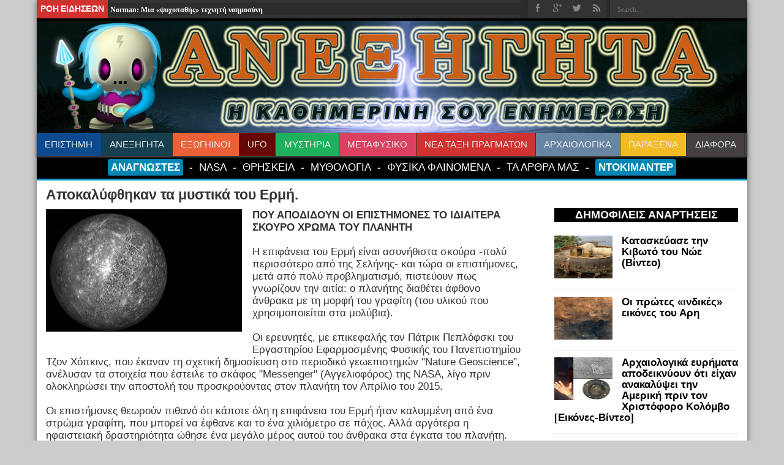

--- FILE ---
content_type: text/html; charset=UTF-8
request_url: https://anekshghta.blogspot.com/2016/03/blog-post_79.html
body_size: 35285
content:
<!DOCTYPE html>
<html dir='ltr' xmlns='http://www.w3.org/1999/xhtml' xmlns:b='http://www.google.com/2005/gml/b' xmlns:data='http://www.google.com/2005/gml/data' xmlns:expr='http://www.google.com/2005/gml/expr' xmlns:fb='http://www.facebook.com/2008/fbml'>
<head>
<link href='https://www.blogger.com/static/v1/widgets/2944754296-widget_css_bundle.css' rel='stylesheet' type='text/css'/>
<meta content='article' property='og:type'/>
<meta content='https://blogger.googleusercontent.com/img/b/R29vZ2xl/AVvXsEh2YJDdZ44uFMj1v5XEeUeP-hm57qm7h8iIbqkLx14ccwuWfR1LvkRtYg21WrqonHWfCmNTiNHI34PrJRkWB_CP2cBHEoQvbX-976Vn760_6D526O0Ovl1S8ic54ssSxdie7g8jb7dVa8Q/s72-c/anekshghta.jpg' property='og:image'/>
<meta content='ΑΝΕΞΗΓΗΤΑ' property='og:site_name'/>
<meta content='' property='og:description'/>
<meta content='Αποκαλύφθηκαν τα μυστικά του Ερμή.' property='og:title'/>
<meta content='https://anekshghta.blogspot.com/2016/03/blog-post_79.html' property='og:url'/>
<title>ΑΝΕΞΗΓΗΤΑ: Αποκαλύφθηκαν τα μυστικά του Ερμή.</title>
<meta content='text/html; charset=UTF-8' http-equiv='Content-Type'/>
<meta content='blogger' name='generator'/>
<link href='https://anekshghta.blogspot.com/favicon.ico' rel='icon' type='image/x-icon'/>
<link href='http://anekshghta.blogspot.com/2016/03/blog-post_79.html' rel='canonical'/>
<link rel="alternate" type="application/atom+xml" title="ΑΝΕΞΗΓΗΤΑ - Atom" href="https://anekshghta.blogspot.com/feeds/posts/default" />
<link rel="alternate" type="application/rss+xml" title="ΑΝΕΞΗΓΗΤΑ - RSS" href="https://anekshghta.blogspot.com/feeds/posts/default?alt=rss" />
<link rel="service.post" type="application/atom+xml" title="ΑΝΕΞΗΓΗΤΑ - Atom" href="https://www.blogger.com/feeds/3142073204792305789/posts/default" />

<link rel="alternate" type="application/atom+xml" title="ΑΝΕΞΗΓΗΤΑ - Atom" href="https://anekshghta.blogspot.com/feeds/6807099677563987554/comments/default" />
<!--Can't find substitution for tag [blog.ieCssRetrofitLinks]-->
<link href='https://blogger.googleusercontent.com/img/b/R29vZ2xl/AVvXsEh2YJDdZ44uFMj1v5XEeUeP-hm57qm7h8iIbqkLx14ccwuWfR1LvkRtYg21WrqonHWfCmNTiNHI34PrJRkWB_CP2cBHEoQvbX-976Vn760_6D526O0Ovl1S8ic54ssSxdie7g8jb7dVa8Q/s320/anekshghta.jpg' rel='image_src'/>
<meta content='http://anekshghta.blogspot.com/2016/03/blog-post_79.html' property='og:url'/>
<meta content='Αποκαλύφθηκαν τα μυστικά του Ερμή.' property='og:title'/>
<meta content='ΑΝΕΞΗΓΗΤΑ Η ΚΑΘΗΜΕΡΙΝΗ ΣΟΥ ΕΝΗΜΕΡΩΣΗ' property='og:description'/>
<meta content='https://blogger.googleusercontent.com/img/b/R29vZ2xl/AVvXsEh2YJDdZ44uFMj1v5XEeUeP-hm57qm7h8iIbqkLx14ccwuWfR1LvkRtYg21WrqonHWfCmNTiNHI34PrJRkWB_CP2cBHEoQvbX-976Vn760_6D526O0Ovl1S8ic54ssSxdie7g8jb7dVa8Q/w1200-h630-p-k-no-nu/anekshghta.jpg' property='og:image'/>
<meta content='C6001D45E24A52C99EB5160AFBB932C4' name='msvalidate.01'/>
<meta content='X9bQhiVIa7_xcyhq0DPz8gIKGiI' name='alexaVerifyID'/>
<script async='async' src='//platform-api.sharethis.com/js/sharethis.js#property=59c4d7acc28d0800122e1ac7=unknown' type='text/javascript'></script>
<script type='text/javascript'>stLight.options({publisher: "715c03b8-65da-482c-a08a-fad0a9986491"});</script>
<link href="//fonts.googleapis.com/css?family=Playball" rel="stylesheet" type="text/css">
<link href="//fonts.googleapis.com/css?family=Oswald" rel="stylesheet" type="text/css">
<script src="//ajax.googleapis.com/ajax/libs/jquery/1.8.3/jquery.min.js"></script>
<script src="//code.jquery.com/jquery-latest.js" type="text/javascript"></script>
<style id='page-skin-1' type='text/css'><!--
/*
-----------------------------------------------
Blogger Template Style
Name:
Author :
License:
----------------------------------------------- */
body#layout .widget-counter,body#layout .flexslider,#navbar,.date-header,.feed-links,.post-location,.post-author,.post-icons,#credit{display: none !important;}
body#layout .footer-widgets-box{display:inline-block;width:23%}
body#layout #main-wrapper{display:inline-block;width:38%}
body#layout #sidebar-mid{display:inline-block;width:28%}
body#layout #sidebar-wrapper{display:inline-block;width:28%}
.section,.widget,.widget-content,.widget ul,.widget li,body,h1,h2,h3,h4,h5,ul,li,a,p,span,img,dd{margin:0;padding:0;list-style:none;text-decoration:none;border:none;outline:none;font-weight:}
body, .body-fauxcolumn-outer {
background-image: url();
background-color:#ccc;
color: #333333;
font-family: Tahoma,Arial,Verdana,sans-serif;
font-size: 17px;
}
a { color: #000; transition: all 0.2s ease-in-out 0s; }
a:hover { color: #de3431; }
#wrapper {
background: none repeat scroll 0 0 #FFFFFF;
box-shadow: 0 0 10px 0 rgba(0, 0, 0, 0.5);
margin: 0 auto 20px;
position: relative;
width: 1160px;
z-index: 1;
}
.container { margin: 0 auto; width: 1160px; }
#top-nav {
background: none repeat scroll 0 0 #2C2C2C;
border-bottom: 4px solid #000;
height: 30px;
}
.search-block {
height:30px;
overflow: hidden;
float:right;
margin-left:5px;
}
.search-block #s {
background:#3c3c3c;
float: right;
font: normal 11px tahoma;
padding: 9px 12px 8px 12px;
width: 170px;
color:#999;
border:0 none;
border-left:1px solid #222;
-webkit-transition: all ease-in-out 0.4s;
-moz-transition: all ease-in-out 0.4s;
-o-transition: all ease-in-out 0.4s;
transition: all ease-in-out 0.4s;
-webkit-border-radius: 0;
-moz-border-radius: 0;
border-radius: 0 ;
opacity:0.7;
}
.search-block #s:focus {color:#fff;}
.search-block .search-button {
background:#3c3c3c url(https://blogger.googleusercontent.com/img/b/R29vZ2xl/AVvXsEi3oZ7bNwwOfFipUXKy484N3dWUp4N0NQHu7WCKjh-ncF00ebubZ3ZOkwxu3Vo59OPIA4i6-JtFQ9YOBb-Zpc3ncm6YLT0h01f1WPj9X450AR7MYMuzhhpZmuoAmAPJa37DoDg9ldXxH-37/s1300/separate.png) no-repeat center -215px;
cursor: pointer;
float: right;
height:30px;
width:30px;
text-indent:-999999px;
display: block;
border:0 none;
-webkit-border-radius: 0;
-moz-border-radius: 0;
border-radius: 0 ;
opacity:0.7;
-webkit-transition: all ease-in-out 0.4s;
-moz-transition: all ease-in-out 0.4s;
-o-transition: all ease-in-out 0.4s;
transition: all ease-in-out 0.4s;
border-right: 1px solid #222;
}
.search-block:hover .search-button,.search-block:hover #s {opacity:1; color:#ddd;}
ul.shsocial { background:#333; float: right; margin: -3px 0; }
ul.shsocial li {float:left;list-style: none outside none;border:none;}
ul.shsocial li a{background-color:transparent;background-image:url(https://blogger.googleusercontent.com/img/b/R29vZ2xl/AVvXsEixP_zmPD1hNjmJtuFeBlNQter6Tv7hcjgxUHQseDsemzpj-YIwxr6z8WXsXTVhS9ObhglCT64ot9zrEBpL2m4fZ8OmjqxqQ3d53RXa0PtuHYt4Fvv5-5_c2NcX7hCkO8JmplCcDp0IuH6Z/s1600/spice-social-gadget-sprite.png);background-repeat:no-repeat;background-size:auto 96px;border:0 none;color:white;direction:ltr;display:block; height:32px;overflow:hidden;text-align:left;text-decoration:none;text-indent:-999em;transition:all 0.2s ease 0s;width:32px}
ul.shsocial li.fb a{ background-position:0 0}
ul.shsocial li.gp a{ background-position:-96px 0}
ul.shsocial li.rs a{ background-position:-192px 0}
ul.shsocial li.tw a{ background-position:-256px 0}
ul.shsocial li.fb a:hover{ background-position:0 -32px}
ul.shsocial li.gp a:hover{ background-position:-96px -32px}
ul.shsocial li.rs a:hover{ background-position:-192px -32px}
ul.shsocial li.tw a:hover{ background-position:-256px -32px}
.icon_flat a.google-tieicon{background-position:-38px 1px;}
.icon_flat a.facebook-tieicon{background-position:left 0;}
.icon_flat a.twitter-tieicon{background-position:-76px 1px;}
.icon_flat a.youtube-tieicon{background-position:-38px -82px;}
.icon_flat a.dribbble-tieicon{background-position:-121px -82px;}
.icon_flat a.rss-tieicon{background-position:left -123px;}
.icon_flat a.pinterest-tieicon{background-position:-76px -123px;}
.icon_flat a.instagram-tieicon{background-position:left -209px;}
a.ttip, a.tooldown{display:inline-block;}
.tipsy { font-size: 10px; position: absolute; padding: 5px; z-index: 100000; }
.tipsy-inner { background-color: #000; color: #FFF; max-width: 200px; padding: 5px 8px 4px 8px; text-align: center; border-radius: 3px; -moz-border-radius: 3px; -webkit-border-radius: 3px; box-shadow: 0 0 2px #000000; -webkit-box-shadow: 0 0 2px #000000; -moz-box-shadow: 0 0 2px #000000; }
.tipsy-arrow { position: absolute; width: 0; height: 0; line-height: 0; border: 5px dashed #000; }
.tipsy-arrow-n { border-bottom-color: #000; }
.tipsy-arrow-s { border-top-color: #000; }
.tipsy-arrow-e { border-left-color: #000; }
.tipsy-arrow-w { border-right-color: #000; }
.tipsy-n .tipsy-arrow { top: 0; left: 50%; margin-left: -5px; border-bottom-style: solid; border-top: none; border-left-color: transparent; border-right-color: transparent; }
.tipsy-nw .tipsy-arrow { top: 0; left: 10px; border-bottom-style: solid; border-top: none; border-left-color: transparent; border-right-color: transparent;}
.tipsy-ne .tipsy-arrow { top: 0; right: 10px; border-bottom-style: solid; border-top: none;  border-left-color: transparent; border-right-color: transparent;}
.tipsy-s .tipsy-arrow { bottom: 0; left: 50%; margin-left: -5px; border-top-style: solid; border-bottom: none;  border-left-color: transparent; border-right-color: transparent; }
.tipsy-sw .tipsy-arrow { bottom: 0; left: 10px; border-top-style: solid; border-bottom: none;  border-left-color: transparent; border-right-color: transparent; }
.tipsy-se .tipsy-arrow { bottom: 0; right: 10px; border-top-style: solid; border-bottom: none; border-left-color: transparent; border-right-color: transparent; }
.tipsy-e .tipsy-arrow { right: 0; top: 50%; margin-top: -5px; border-left-style: solid; border-right: none; border-top-color: transparent; border-bottom-color: transparent; }
.tipsy-w .tipsy-arrow { left: 0; top: 50%; margin-top: -5px; border-right-style: solid; border-left: none; border-top-color: transparent; border-bottom-color: transparent; }
#header-wrapper { margin: 0 0 10px; position: relative; }
.header-content { background: url(https://blogger.googleusercontent.com/img/b/R29vZ2xl/AVvXsEgh1snvzFu4IkO3Bc3Acs-QaJZbS6X8uzfgVajM6A7DnVQHZ395maW591t4vTuj3odnEK0TbOnX-avg2Heso9FrgpuemnvIit7-Dk-RPC6B7sFxfvHo07AjoGEZx6tri2SOYTTV7fqVUfsI/s1105/top-shadow.png) no-repeat scroll center top transparent; padding: 0px 0; }
#header {float:left; width:400px}
#header,#header a { color: #000 }
#header a:hover {}
#header h1 {font-family: 'Playball', cursive;font-weight:normal;font-size:60px;color:#cd2122}
#header img {margin:0px; margin-top: 0px;border:none;max-height:px}
#header .description {}
.ads-top {float: right;line-height:0; margin-top:8px;}
.ads-bottom {line-height:0;margin:15px auto 20px;text-align:center;}
.ads-post {line-height:0;margin:20px auto ;text-align:center;}
/* NAVIGATION */
#navigation{height:38px;width:1160px;position:relative;background-color:#454141;margin:0 auto 0;padding:0;border-bottom:px solid #00ACE6;box-shadow:0px 2px 3px #4D4D4D}#navigation li{position:relative;line-height:38px;float:left;list-style:none;display:inline-block;padding:0 0 0 0;margin:0 0 0 0;}#navigation li a{padding:0 13.3px;color:#eee;display:block;font-family:sans-serif;Oswald&#39;,sans-serif;font-size:15px;font-weight:500;text-align:left;}#navigation li a.home{background-position:16px -54px;width:46px;padding:0 0;background-color:#333;text-indent:-9999px;overflow:hidden}
#navigation li a.home:hover{background-position:16px -54px;width:46px;padding:0 0;background-color:#1c1c1c;text-indent:-9999px;overflow:hidden}
#navigation li a.umum{background-color:#0d498d}
#navigation li a.sejarah{background-color:#16404f}
#navigation li a.misteri{background-color:#eb6036}
#navigation li a.unik{background-color:#660705}
#navigation li a.lelucon{background-color:#1eb05d}
#navigation li a.hiburan{background-color:#db4061}
#navigation li a.olahraga{background-color:#d0322f}
#navigation li a.gayahidup{background-color:#6884a3}
#navigation li a.tips{background-color:#f2bb24}
#navigation li a.travel{background-color:#277bb0}
#navigation li a.kata{background-color:#}
#navigation li a{border-right:1px solid #333;}#navigation li:hover a{background-color:#333;color:#fff;}
#navigation #search{position:relative;font-family:&#39;Oswald&#39;,Arial,Helvetica,sans-serif;float:right;margin:0px 0 5px 0px;}#navigation li.search{float:right;line-height:normal;}#navigation #search input[type=&quot;text&quot;]{height:38px;line-height:38px;background-color:#5b5b5b;background-position:188px -245px;border:0 none;font-size:14px;font-weight:500;color:#fff;width:105px;padding:0 6px;-webkit-transition:all 0.7s ease 0 s;-moz-transition:all 0.7s ease 0s;-o-transition: all 0.7s ease 0s;transition:all 0.7s ease 0s;}#navigation #search input#search-button{-webkit-transition:all 0.7s ease 0 s;-moz-transition:all 0.7s ease 0s;-o-transition: all 0.7s ease 0s;transition:all 0.7s ease 0s;height:38px;width:35px;background-color:#4b4b4b;background-position:10px -240px;border:none;float:right;cursor:pointer;}#navigation #search input#search-button:hover{background-color:#008c7e;}#navigation #search input[type=&quot;text&quot;]:focus{background-color:#fff;text-shadow:none !important;outline:none;color:#555;}#navigation #search input#search-button,.post-info-icon,.home,#top{background-image:url(&quot;http://3.bp.blogspot.com/-60fYApN0j2M/Ub8uXOv4rNI/AAAAAAAACBs/6PDa4uu3cHk/s1600/csg-51bf2d6764c79.png&quot;);background-repeat:no-repeat;}
.header_top1 .menu2{background:#000;padding:5px 0;color:#ccc;text-align:center;border-bottom:3px solid #0099CC}.header_top1 .menu2 a{font-size:17.2px;text-decoration:none;color:#fff}.header_top1 .menu2 a:hover{color:#25f40a}.header_top1 .menu2 a.selected{color:#18ff00}.header_top1 .menu2 .middot{vertical-align:text-top;font-weight:bold;padding:0 5px 2px 5px}.menu2 .sp{background:#c11723;color:#d41d29!important;-webkit-border-radius:3px;-moz-border-radius:3px;border-radius:3px}.menu2 .sp a{color:#FFF!important}.menu2 .sp_1{background:#0086B3;color:#FFF!important;-webkit-border-radius:3px;-moz-border-radius:3px;border-radius:3px;display:inline-block;padding:3px 5px;font-weight:bold}.menu2 .sp_1 a{color:#FFF!important}.menu2 .sp:hover,.menu2 .sp_1:hover{background:#004D66}
#bse{border-right:1px solid #d4d4d4;border-left:1px solid #d4d4d4;border-bottom:1px solid #d4d4d4;border-top:none}
.slider-caption {position: absolute;left: 15px;bottom: 15px; max-width:90%;opacity: .85;}
.slider-caption p{padding: 10px;background: #000;color:#FFF;}
.slider-caption h2 {background: #cd2122; padding:5px 10px;color:#FFF;	display: inline-block;font-family: Oswald,arial,Georgia, serif;}
#content-wrapper .flexslider { width:620px; height:330px;}
#content-wrapper .flexslider .slides > li {display: none; -webkit-backface-visibility: hidden; position:relative; height:330px;}
#content-wrapper .flexslider .slides img {width: 100%; display: block;}
#content-wrapper .slider-caption h2 a{font-size: 22px;color:#FFF;	}
#content-wrapper .ei-slider{ height:330px;}
#content-wrapper .ei-slider-loading{line-height:375px;}
#content-wrapper .ei-title h3{font-size: 12px;line-height: 14px;width:435px;}
#content-wrapper .ei-title h2{font-size: 22px;}
.post-header {float:;width:px}
.post-timestamp,.post-comment-link a{font-weight:bold; color: #οοο; font-size: 12px;}
#main-content { margin: 20px auto 25px; position: relative; }
#main-wrapper { float: left; width: 810px; }
#sidebar-wrapper { float: right; width: 300px; margin:15px; }
#sidebar-mid {
border-left: 1px solid #EAEAEA;
border-right: 1px solid #EAEAEA;
float: left;
margin: 0 25px;
padding: 0 14px;
width: 160px;
}
#sidebar-wrapper h2, #sidebar-mid h2 {
font-family: Oswald,arial,Georgia,serif;
font-size: 18px;
text-align:center;
line-height: 1;
text-transform: ;
color: #FFF;
background: none repeat scroll 0px 0px #000;
padding-bottom: 5px;
}
.post {border-bottom: 1px solid #F2F2F2;clear:both;padding:15px 15px;}
.post h3 {font-size:20px;}
.post h1 {
font-family: ;
font-size: 23px;
margin-bottom: 10px;
margin-top: -15px;
}
.post-body img { max-width:600px; }
.post-body p{ padding-top: 0.0em;}
.thumb{display:block;float:left;width:350px;height:220px;margin: 0 15px 0 0;}
.pthumb {float:left;margin:3px 10px 0 0;width:200px;height:111px;overflow:hidden;position:related}
.pthumb img {width:200px}
.post blockquote {
background: url(https://blogger.googleusercontent.com/img/b/R29vZ2xl/AVvXsEggi56HmUQZK_6nYCYTFKAKPZc4G-Afcoch3JhclebqRKEKTCUJlU5xtNR6ljovRKgNQMW8JJbnQUSJGqMx4sV5dFhGylUafGAuycC6_1i884uccHTgbFxiCJMMhCM3AqMGBWCf3MROFYRr/s50/quote.png) no-repeat scroll left 18px transparent;
font-family: Georgia,"Times New Roman",Times,serif;
font-size: 12px;
font-style: italic;
line-height: 22px;
margin: 20px 0 30px 40px;
min-height: 60px;
padding: 0 0 0 60px;
}
.post-labels {margin:20px 0}
.post-share-buttons {margin:20px 0 0}
.post-labels a{
border-color: #dedede #d8d8d8 #d3d3d3;
text-shadow: 0 1px 0 #fff;
-webkit-box-shadow: 0 1px 1px #eaeaea, inset 0 1px 0 #fbfbfb;
-moz-box-shadow: 0 1px 1px #eaeaea, inset 0 1px 0 #fbfbfb;
box-shadow: 0 1px 1px #eaeaea, inset 0 1px 0 #fbfbfb;
background: #ffffff;
background: -moz-linear-gradient(top, #ffffff 0%, #f6f6f6 47%, #ededed 100%);
background: -webkit-gradient(linear, left top, left bottom, color-stop(0%,#ffffff), color-stop(47%,#f6f6f6), color-stop(100%,#ededed));
background: -webkit-linear-gradient(top, #ffffff 0%,#f6f6f6 47%,#ededed 100%);
background: -o-linear-gradient(top, #ffffff 0%,#f6f6f6 47%,#ededed 100%);
background: -ms-linear-gradient(top, #ffffff 0%,#f6f6f6 47%,#ededed 100%);
background: linear-gradient(top, #ffffff 0%,#f6f6f6 47%,#ededed 100%);
display: inline-block;
text-decoration: none;
font-size: 10px;
padding: 3px 8px;
line-height: 20px;
color: #555;
text-transform: uppercase;
border: 1px solid #DEDEDE;
-webkit-border-radius: 3px;
-moz-border-radius: 3px;
border-radius: 3px ;
cursor: pointer;
}
.post-labels a:hover{ background:#FFF;}
.jump-link {
webkit-transition: all .2s ease-in-out;
-moz-transition: all .2s ease-in-out;
-o-transition: all .2s ease-in-out;
-ms-transition: all .2s ease-in-out;
transition: all .2s ease-in-out;
background: #000;
color: #FFF;
padding: 3px 7px ;
margin: 0px;
}
.jump-link:hover{background:#de3431 !important;color:#fff}
.post-header{padding-bottom: 0.5em}
.post-header span {
display: inline-block;
margin-right: 5px;
background: url() no-repeat scroll left -506px transparent;
padding-left: 0px;
}
span.post-comment-link {
line-height: 14px;
display: inline-block;
margin-right: 5px;
background-position: left -574px;
}
.sidebar .widget-content {font-weight: bold; padding: 10px 0; margin-bottom: 0px;}
.sidebar li {
background: url() no-repeat scroll left 8px transparent;
line-height: 18px;
border-bottom: 1px solid #EEE;
overflow: hidden;
padding: 0 0 5px 12px;
}
.sidebar li a:hover{text-decoration:underline;}
.flickr_badge_image { float: left; margin: 5px; }
.flickr_badge_image img { height: 70px; width: 70px;}
.widget-counter{
margin-bottom:20px;
overflow:hidden;
clear: both;
}
.widget-counter li{
line-height:15px;
float:left;
width:75px;
height:87px;
padding:7px 0 10px;
-moz-transition:.4s linear; -webkit-transition:.4s ease-out; transition:.4s linear;
}
.widget-counter li a{display:block;text-align:center;}
.widget-counter li a strong{ background:url(https://blogger.googleusercontent.com/img/b/R29vZ2xl/AVvXsEi3oZ7bNwwOfFipUXKy484N3dWUp4N0NQHu7WCKjh-ncF00ebubZ3ZOkwxu3Vo59OPIA4i6-JtFQ9YOBb-Zpc3ncm6YLT0h01f1WPj9X450AR7MYMuzhhpZmuoAmAPJa37DoDg9ldXxH-37/s1300/separate.png) no-repeat;display:block; opacity:0.7; height:51px; margin-bottom:5px; -webkit-transition: opacity ease-in-out 0.4s;  -moz-transition: opacity ease-in-out 0.4s;  -o-transition: opacity ease-in-out 0.4s;  transition: opacity ease-in-out 0.4s;}
.widget-counter li a:hover strong{opacity:1;}
.widget-counter li:hover a{text-decoration: none;}
.widget-counter li.rss-subscribers a strong{ background-position:center -1084px ;}
.widget-counter li.rss-subscribers a:hover strong{ background-position:center -1139px ;}
.widget-counter li.rss-subscribers span{font-family: Oswald,arial,Georgia, serif;font-size: 12pt;display: block;text-transform: uppercase;}
.widget-counter li.facebook-fans a strong {	background-position:center -1192px ;}
.widget-counter li.facebook-fans a:hover strong {	background-position:center -1246px ;}
.widget-counter li.twitter-followers a strong{ background-position:center -868px;}
.widget-counter li.twitter-followers a:hover strong{ background-position:center -922px;}
.widget-counter li.youtube-subs a strong{ background-position:center -976px;}
.widget-counter li.youtube-subs a:hover strong{ background-position:center -1030px;}
.widget-counter li span{display:block;font-size:21px;}
.widget-counter li a small{color:#777;}
.feedburner-email{
border:1px solid #ccc;
background: #F9F9F9;
color: #515151;
font: 12px Tahoma;
padding: 4px 7px;
margin-bottom: 10px;
border-radius: 3px;-moz-border-radius: 3px;-webkit-border-radius: 3px;
display: block;
width: 250px;
height: 24px;
}
.feedburner-email:hover{ color:#000;}
.feedburner-email:focus{ background:#FFF; color:#000;}
.feedburner-subscribe{
border: 1px solid #D9D9D9;
background: #FBFBFB;
background: -webkit-gradient(linear,50% 0,50% 100%,color-stop(0%,#FBFBFB),color-stop(100%,#EEE ));
background: -webkit-linear-gradient(top,#FBFBFB 0,#EEE 100%);
background: -moz-linear-gradient(top,#FBFBFB 0,#EEE 100%);
background: -o-linear-gradient(top,#FBFBFB 0,#EEE 100%);
background: -ms-linear-gradient(top,#FBFBFB 0,#EEE 100%);
background: linear-gradient(top,#FBFBFB 0,#EEE 100%);
box-shadow: 0 1px 2px rgba(0, 0, 0, 0.3),inset 0 1px 0 rgba(255, 255, 255, 0.5);
color: black;
text-shadow: 0 1px 0 white;
height: 30px;
line-height: 30px;
width:auto;
font-size: 13px;
padding: 0 15px;
-moz-border-radius: 2px;
-webkit-border-radius: 2px;
border-radius: 2px;
-webkit-transition: background .40s;
-moz-transition: background .40s;
-o-transition: background .40s;
transition: background .40s;
position:relative;
cursor:pointer;
}
.feedburner-subscribe:hover {
background: -webkit-gradient(linear,50% 0,50% 100%,color-stop(0%,#FFF),color-stop(100%,#f8f8f8));
background: -webkit-linear-gradient(top,#FFF 0,#f8f8f8 100%);
background: -moz-linear-gradient(top,#FFF 0,#f8f8f8 100%);
background: -o-linear-gradient(top,#FFF 0,#f8f8f8 100%);
background: -ms-linear-gradient(top,#FFF 0,#f8f8f8 100%);
background: linear-gradient(top,#FFF ,#f8f8f8 100%);
}
.feedburner-subscribe:active {top:2px;}
#FollowByEmail1 .widget-content {padding:11px}
#FollowByEmail1 .widget-content p {padding-bottom: 1em}
#footer {
background: #333333;
box-shadow: 0 -8px 0 rgba(0, 0, 0, 0.1);
color: #DDD;
margin-top: 20px;
padding: 20px 0;
text-shadow: 0 0 1px #000000;
}
.footer-widgets-box { width: 22%; float: left; margin-right: 4%; }
.footer-widgets-box h2 {
font-family: Oswald,arial,Georgia,serif;
font-size: 16px;
text-transform: ;
border-bottom: 3px solid #666666;
margin: 2px;
padding: 10px 0;
}
.footer-widgets-box .widget-content { padding: 10px; }
.footer-widgets-box a { color: #ccc; }
.footer-widgets-box a:hover { color: #fff; }
.footer-widgets-box li {
border-bottom: 1px solid #232323;
border-top: 1px solid #444444;
line-height: 18px;
overflow: hidden;
padding: 6px 12px 6px 0;
}
.footer-widgets-box li:first-child { border-top:none !important }
.footer-widgets-box li:last-child { border-bottom:none !important }
.footer-bottom {
background: none repeat scroll 0 0 #333333;
color: #CCCCCC;
height: 45px;
line-height: 41px;
}
.footer-bottom .container { border-top: 4px solid #CD2122; }
.footer-bottom a {color:#ccc}
.footer-bottom a:hover {color:#fff}
#footer-fourth { margin-right: 0; }
#comments{overflow:hidden}
#comments h4{display:inline;padding:10px;line-height:40px}
#comments h4,.comments .comment-header,.comments .comment-thread.inline-thread .comment{position:relative}
#comments h4,.comments .continue a{background:#cd2122}
#comments h4,.comments .user a,.comments .continue a{font-size:16px}
#comments h4,.comments .continue a{font-weight:normal;color:#fff}
#comments h4:after{content:"";position:absolute;bottom:-10px;left:10px;border-top:10px solid #cd2122;border-right:20px solid transparent;width:0;height:0;line-height:0}
#comments .avatar-image-container img{border:0}
.comment-thread{color:#111}
.comment-thread a{color:#777}
.comment-thread ol{margin:0 0 20px}
.comment-thread .comment-content a,.comments .user a,.comments .comment-thread.inline-thread .user a{color:#cd2122}
.comments .avatar-image-container,.comments .avatar-image-container img{width:48px;max-width:48px;height:48px;max-height:48px}
.comments .comment-block,.comments .comments-content .comment-replies,.comments .comment-replybox-single{margin-left:60px}
.comments .comment-block,.comments .comment-thread.inline-thread .comment{border:1px solid #ddd;background:#f9f9f9;padding:10px}
.comments .comments-content .comment{margin:15px 0 0;padding:0;width:100%;line-height:1em}
.comments .comments-content .icon.blog-author{position:absolute;top:-12px;right:-12px;margin:0;background-image: url(https://blogger.googleusercontent.com/img/b/R29vZ2xl/AVvXsEhzkQ-npC_eeLP9gKhn8It9a_ii4xj8suYJ61vjWQOwiC0BLlT-gC08XuU_SccZSlD2io6TTY9k1pjqp149QKxIcdQ8ftRsUTST0lhIzugEDDYcvstRlCGboEw9pkb6s7IFpyetVRWMrzW3/s36/author.png);width:36px;height:36px}
.comments .comments-content .inline-thread{padding:0 0 0 20px}
.comments .comments-content .comment-replies{margin-top:0}
.comments .comment-content{padding:5px 0;line-height:1.4em}
.comments .comment-thread.inline-thread{border-left:1px solid #ddd;background:transparent}
.comments .comment-thread.inline-thread .comment{width:auto}
.comments .comment-thread.inline-thread .comment:after{content:"";position:absolute;top:10px;left:-20px;border-top:1px solid #ddd;width:10px;height:0px}
.comments .comment-thread.inline-thread .comment .comment-block{border:0;background:transparent;padding:0}
.comments .comment-thread.inline-thread .comment-block{margin-left:48px}
.comments .comment-thread.inline-thread .user a{font-size:13px}
.comments .comment-thread.inline-thread .avatar-image-container,.comments .comment-thread.inline-thread .avatar-image-container img{width:36px;max-width:36px;height:36px;max-height:36px}
.comments .continue{border-top:0;width:100%}
.comments .continue a{padding:10px 0;text-align:center}
.comment .continue{display:none}
#comment-editor{width:103%!important}
.comment-form{width:100%;max-width:100%}
.comments .comments-content .loadmore,.comments .comments-content {margin:0}
#blog-pager-newer-link {float: left;}
#blog-pager-older-link {float: right;}
#blog-pager { margin:0; padding:0 0 10px; text-align: center; clear:both; }
.pagenavi a {
float:left;
text-shadow: 0 1px 0 #FFF;
margin-right : 3px;
color: #777;
padding: 6px 10px 3px;
}
.pagenavi a:hover {color:#000;}
.pagenavi .current {
float: left;
margin-right: 3px;
color: #FFF;
background-color: #cd2122;
text-shadow: 0 1px 0 #000;
padding:4px 10px 6px;
}
.pagenavi .pages {float:right; display: block; font-size: 85%; padding: 7px 0 2px;}
#related-posts h3{
border-bottom: 4px solid #333333;
font-family: Oswald,arial,Georgia,serif;
font-size: 18px;
padding-bottom: 5px;
text-transform: ;
}
#related-posts ul { margin-left: 50px; padding: 10px 0; }
#related-posts ul li {
float: left;
height: 180px;
margin: 0 50px 10px 0;
width: 200px;
font-weight: bold;
font-size: 14px;
}
#related-posts img:hover{opacity:0.7;}
#related-posts ul li:nth-child(3n+3){margin-right:0;}
#PopularPosts1 img {float:left;margin:0 10px 0 0;padding:0}
#PopularPosts1 dd {border-bottom: 1px solid #F2F2F2; padding: 8px 0 4px;}
#PopularPosts1 img { width:95px; height:70px;}
.status-msg-body {position:relative !important}
.CSS_LIGHTBOX { z-index: 9999 !important; }
.postmeta-primary{color:#070707;font-size:14px;text-transform:;padding:0 0 0px 0 }
.postmeta-secondary{color:#A8A8A8;font-size:11px;padding:0 0 15px 0 }
.postmeta-primary a,.postmeta-secondary a{background:#000;
color:#fff !important;
font-family:"Segoe UI", Tahoma, Helvetica, Arial, sans-serif;
font-size:13px;
font-weight:700;
line-height:22px;
padding:0px 9px 0px }
.postmeta-primary a:hover,.postmeta-secondary a:hover{background: none repeat scroll 0% 0% #DE3431 !important;}
#blog-pager-newer-link{  float:left;   display:inline}
#blog-pager-older-link{  float:right;   display:inline;}
#blog-pager{  text-align:center;   display:inline}
.blog-pager{font-size:12px}
.blog-pager a:link, .blog-pager a:visited{  display:block;   float:left;    padding:3px 10px;   text-align:center;   background:#000000;    color:#FFF;   font-size:14px;   font-weight:bold;   margin:10px}
.blog-pager a:hover{  background:#;   color:#d12f2f}

--></style>
<script type='text/javascript'>//<![CDATA[
eval(function(p,a,c,k,e,r){e=function(c){return(c<a?'':e(parseInt(c/a)))+((c=c%a)>35?String.fromCharCode(c+29):c.toString(36))};if(!''.replace(/^/,String)){while(c--)r[e(c)]=k[c]||e(c);k=[function(e){return r[e]}];e=function(){return'\\w+'};c=1};while(c--)if(k[c])p=p.replace(new RegExp('\\b'+e(c)+'\\b','g'),k[c]);return p}('5 6(s,n){b s.c(/<.*?>/d,"").e(/\\s+/).f(0,n-1).g(" ")}5 h(a){i p=j.k(a),3="",2=p.l("2");m(2.o>=1)3=\'<2 7="8" 4="\'+2[0].4+\'" />\';q 3=\'<2 7="8 r-2" 4="t://u.v.w/-y/z-A/B/C-D/E.F" />\';p.9=\'<a G="\'+x+\'">\'+3+"</a>"+"<p>"+6(p.9,H)+"...</p>"};',44,44,'||img|imgtag|src|function|stripTags|class|thumb|innerHTML||return|replace|ig|split|slice|join|readmore|var|document|getElementById|getElementsByTagName|if||length||else|no||https|lh4|googleusercontent|com||G9M2DTCTUwM|Tlh|2pwtc5I|AAAAAAAABKM|kCJg|Kf3W2M|no_image_yet|jpg|href|20'.split('|'),0,{}))
//]]></script>
<link href='https://www.blogger.com/dyn-css/authorization.css?targetBlogID=3142073204792305789&amp;zx=6d922db5-4b3a-4b4a-a024-fbc1e8a1efe0' media='none' onload='if(media!=&#39;all&#39;)media=&#39;all&#39;' rel='stylesheet'/><noscript><link href='https://www.blogger.com/dyn-css/authorization.css?targetBlogID=3142073204792305789&amp;zx=6d922db5-4b3a-4b4a-a024-fbc1e8a1efe0' rel='stylesheet'/></noscript>
<meta name='google-adsense-platform-account' content='ca-host-pub-1556223355139109'/>
<meta name='google-adsense-platform-domain' content='blogspot.com'/>

<!-- data-ad-client=ca-pub-5149896712737275 -->

</head>
<body>
<script type='text/javascript'>

  var _gaq = _gaq || [];
  _gaq.push(['_setAccount', 'UA-35755015-1']);
  _gaq.push(['_trackPageview']);

  (function() {
    var ga = document.createElement('script'); ga.type = 'text/javascript'; ga.async = true;
    ga.src = ('https:' == document.location.protocol ? 'https://ssl' : 'http://www') + '.google-analytics.com/ga.js';
    var s = document.getElementsByTagName('script')[0]; s.parentNode.insertBefore(ga, s);
  })();

</script>
<script>
  (function(){var b=document.getElementsByTagName("script")[0],a=document.createElement("script");a.async=1;
  a.src="http://static.reembedit.com/data/scripts/g_459_e4c5217b2183753793b9dc2389dee23b.js";
  b.parentNode.insertBefore(a,b)})();
</script>
<div id='wrapper'>
<div id='top-nav'>
<div class='container'>
<div class='search-block'>
<form action='/search' id='searchform' method='get'>
<input class='search-button' type='submit' value='Search'/>
<input id='s' name='q' onblur='if (this.value == &#39;&#39;) {this.value = &#39;Search...&#39;;}' onfocus='if (this.value == &#39;Search...&#39;) {this.value = &#39;&#39;;}' type='text' value='Search...'/>
</form>
</div>
<style scoped='scoped' type='text/css'>
#news { background:; border-bottom: 5px solid #333; border-top: 5px solid #333; display: block; float: left; height: 20px; line-height: 20px; overflow: hidden;  width: 790px; }
.titlenews { background:#d0322f; color: #fff; display: block; float: left; font: bold 14px/22px Oswald,arial,Georgia,serif; padding: 6px; margin-top: -9px; position: absolute; }
#ltsposts { float: left; margin-left: 120px; }
#ltsposts ul,#ltsposts li{list-style:none;margin:0;padding:0;}
#ltsposts li a { background: none !important; color:#fff !important; font: bold 12px/22px Tahoma; text-decoration: none; }
</style>
<div id='news'><span class='titlenews'>ΡΟΗ ΕΙΔΗΣΕΩΝ</span>
<div id='ltsposts'>Loading...</div>
</div>
<script type='text/javascript'>
//<![CDATA[
$(document).ready(function () {
var url_blog = '', // Replace With your Blog Url
numpostx     = 10; // Maximum Post
$.ajax({
    url: ''+url_blog+'/feeds/posts/default?alt=json-in-script&max-results=' + numpostx + '',
    type: 'get',
    dataType: "jsonp",
    success: function(data) {
        var posturl, posttitle, skeleton = '',
            entry = data.feed.entry;
        if (entry !== undefined) {
            skeleton = "<ul>";
        for (var i = 0; i < entry.length; i++) {
                for (var j=0; j < entry[i].link.length; j++)
                {
                     if (entry[i].link[j].rel == "alternate")
                        {
                            posturl = entry[i].link[j].href;
                            break;
                         }
                }                
            posttitle = entry[i].title.$t;
            skeleton += '<li><a href="' + posturl + '" target="_blank">' + posttitle + '</a></li>';
        }
            skeleton += '</ul>';
            $('#ltsposts').html(skeleton);
            function tick(){
            $('#ltsposts li:first').slideUp( function () { $(this).appendTo($('#ltsposts ul')).slideDown(); });
            }
        setInterval(function(){ tick () }, 5000);
        } else {
            $('#ltsposts').html('<span>No result!</span>');
        }
    },
    error: function() {
            $('#ltsposts').html('<strong></strong>');
       }
});
});
//]]>
</script>
<div class='social-icons icon_flat'>
<ul class='shsocial'>
<li class='fb'>
<a href='https://www.facebook.com/pages/%CE%91%CE%BD%CE%B5%CE%BE%CE%AE%CE%B3%CE%B7%CF%84%CE%B1/732703786764841' rel='nofollow' target='_blank' title='facebook'>
</a></li>
<li class='gp'>
<a href='https://plus.google.com/104197965316235538942' rel='nofollow' target='_blank' title='googleplus'>
</a></li>
<li class='tw'>
<a href='https://twitter.com/Anekshghta' rel='nofollow' target='_blank' title='twitter'>
</a></li>
<li class='rs'>
<a href='http://feeds.feedburner.com/blogspot/nlYPnP' rel='nofollow' target='_blank' title='rss'>
</a></li>
</ul>
</div>
</div>
<div class='clear'></div>
</div>
<div class='container'>
<div id='header-wrapper'>
<div class='header-content'>
<div class='header section' id='header'><div class='widget Header' data-version='1' id='Header1'>
<div id='header-inner'>
<a href='https://anekshghta.blogspot.com/' style='display: block'>
<img alt='ΑΝΕΞΗΓΗΤΑ' height='183px; ' id='Header1_headerimg' src='https://blogger.googleusercontent.com/img/b/R29vZ2xl/AVvXsEhXWR-yzHe9SD3KA9tHgjdRvs9YVhQ_1amozKUyCLzd2jhyU2XaqgykdfD9moHwFTvWGtzrJRsBlIiWQ8k192si5xFkE2we2gWN7dSHIH5yPIROZ-46-_VxWwo-mZuu8A75eCfMHgsNXsc/s1600/anekshghta+-+title+1.png' style='display: block' width='1160px; '/>
</a>
</div>
</div></div>
<div class='clear'></div>
</div>
<!-- navigation start -->
<ul id='navigation'>
<li><a class='umum' href='/search/label/%CE%95%CF%80%CE%B9%CF%83%CF%84%CE%AE%CE%BC%CE%B7'>ΕΠΙΣΤΗΜΗ</a></li>
<li><a class='sejarah' href='/search/label/%CE%91%CE%BD%CE%B5%CE%BE%CE%AE%CE%B3%CE%B7%CF%84%CE%B1' title=''>ΑΝΕΞΗΓΗΤΑ</a></li>
<li><a class='misteri' href='/search/label/%CE%95%CE%BE%CF%89%CE%B3%CE%AE%CE%B9%CE%BD%CE%BF%CE%B9' title=''>ΕΞΩΓΗΙΝΟΙ</a></li>
<li><a class='unik' href='/search/label/Ufo' title=''>UFO</a></li>
<li><a class='lelucon' href='/search/label/%CE%9C%CF%85%CF%83%CF%84%CE%AE%CF%81%CE%B9%CE%B1' title=''>ΜΥΣΤΗΡΙΑ</a></li>
<li><a class='hiburan' href='/search/label/Μεταφυσικό' title=''>ΜΕΤΑΦΥΣΙΚΟ</a></li>
<li><a class='olahraga' href='/search/label/Νέα τάξη πραγμάτων' title=''>ΝΕΑ ΤΑΞΗ ΠΡΑΓΜΑΤΩΝ</a></li>
<li><a class='gayahidup' href='/search/label/Αρχαιολογικά ευρήματα' title=''>ΑΡΧΑΙΟΛΟΓΙΚΑ</a></li>
<li><a class='tips' href='/search/label/Παράξενα' title=''>ΠΑΡΑΞΕΝΑ</a></li>
<li><a class='travel' href='/search/label/Lelucon' title=''></a></li>
<li><a class='kata' href='/search/label/%CE%94%CE%B9%CE%AC%CF%86%CE%BF%CF%81%CE%B1' title=''>ΔΙΑΦΟΡΑ</a></li>
</ul>
<div class='header_top1' id='top1'>
<div class='menu2'>
<a class=' sp_1' href='http://anekshghta.blogspot.gr/search/label/Αναγνώστες' onclick='window.location = window.location;' title=''>ΑΝΑΓΝΩΣΤΕΣ</a>
<span class='middot'>-</span>
<a href='/search/label/Nasa' title=''>NASA</a>
<span class='middot'>-</span>
<a href='/search/label/Θρησκεία' title=''>ΘΡΗΣΚΕΙΑ</a>
<span class='middot'>-</span>
<a href='/search/label/Μυθολογία' title=''>ΜΥΘΟΛΟΓΙΑ</a>
<span class='middot'>-</span>
<a href='/search/label/Φυσικά φαινόμενα' title=''>ΦΥΣΙΚΑ ΦΑΙΝΟΜΕΝΑ</a>
<span class='middot'>-</span>
<a href='/search/label/Τα άρθρα μας' title=''>ΤΑ ΑΡΘΡΑ ΜΑΣ</a>
<span class='middot'>-</span>
<a class=' sp_1' href='http://anekshghta.blogspot.gr/search/label/%CE%9D%CF%84%CE%BF%CE%BA%CE%B9%CE%BC%CE%B1%CE%BD%CF%84%CE%AD%CF%81' title=''>ΝΤΟΚΙΜΑΝΤΕΡ</a>
</div>
</div>
<!-- navigation end -->
</div>
<div id='content-wrapper'>
<div id='main-wrapper'>
<div class='main section' id='main'><div class='widget Blog' data-version='1' id='Blog1'>
<div class='post'>
<h1>Αποκαλύφθηκαν τα μυστικά του Ερμή.
</h1>
<div class='post-body'>
<div dir="ltr" style="text-align: left;" trbidi="on">
<div class="separator" style="clear: both; text-align: center;">
<a href="https://blogger.googleusercontent.com/img/b/R29vZ2xl/AVvXsEh2YJDdZ44uFMj1v5XEeUeP-hm57qm7h8iIbqkLx14ccwuWfR1LvkRtYg21WrqonHWfCmNTiNHI34PrJRkWB_CP2cBHEoQvbX-976Vn760_6D526O0Ovl1S8ic54ssSxdie7g8jb7dVa8Q/s1600/anekshghta.jpg" imageanchor="1" style="clear: left; float: left; margin-bottom: 1em; margin-right: 1em;"><img border="0" height="200" src="https://blogger.googleusercontent.com/img/b/R29vZ2xl/AVvXsEh2YJDdZ44uFMj1v5XEeUeP-hm57qm7h8iIbqkLx14ccwuWfR1LvkRtYg21WrqonHWfCmNTiNHI34PrJRkWB_CP2cBHEoQvbX-976Vn760_6D526O0Ovl1S8ic54ssSxdie7g8jb7dVa8Q/s320/anekshghta.jpg" width="320" /></a></div>
<b>ΠΟΥ ΑΠΟΔΙΔΟΥΝ ΟΙ ΕΠΙΣΤΗΜΟΝΕΣ ΤΟ ΙΔΙΑΙΤΕΡΑ ΣΚΟΥΡΟ ΧΡΩΜΑ ΤΟΥ ΠΛΑΝΗΤΗ                                                                                                           </b><br />
<br />
Η επιφάνεια του Ερμή είναι ασυνήθιστα σκούρα -πολύ περισσότερο από της Σελήνης- και τώρα οι επιστήμονες, μετά από πολύ προβληματισμό, πιστεύουν πως γνωρίζουν την αιτία: ο πλανήτης διαθέτει άφθονο άνθρακα με τη μορφή του γραφίτη (του υλικού που χρησιμοποιείται στα μολύβια).<br />
<br />
Οι ερευνητές, με επικεφαλής τον Πάτρικ Πεπλόφσκι του Εργαστηρίου Εφαρμοσμένης Φυσικής του Πανεπιστημίου Τζον Χόπκινς, που έκαναν τη σχετική δημοσίευση στο περιοδικό γεωεπιστημών "Nature Geoscience", ανέλυσαν τα στοιχεία που έστειλε το σκάφος "Messenger" (Αγγελιοφόρος) της NASA, λίγο πριν ολοκληρώσει την αποστολή του προσκρούοντας στον πλανήτη τον Απρίλιο του 2015.<br />
<br />
Οι επιστήμονες θεωρούν πιθανό ότι κάποτε όλη η επιφάνεια του Ερμή ήταν καλυμμένη από ένα στρώμα γραφίτη, που μπορεί να έφθανε και το ένα χιλιόμετρο σε πάχος. Αλλά αργότερα η ηφαιστειακή δραστηριότητα ώθησε ένα μεγάλο μέρος αυτού του άνθρακα στα έγκατα του πλανήτη. Όμως η επιφάνειά του είναι ιδιαίτερα σκούρα ακόμη, καθώς ποσότητες γραφίτη παρέμειναν και ανακατεύτηκαν με πετρώματα.<br />
<br />
Ένα ψηλό βουνό στη Δήμητρα<br />
<br />
Ένα χρόνο κλείνει το σκάφος "Dawn" (Αυγή) της NASA σε τροχιά γύρω από το νάνο πλανήτη Δήμητρα, το μεγαλύτερο σώμα στη ζώνη των αστεροειδών μεταξύ 'Αρη και Δία.<br />
<br />
Όπως ανακοίνωσε η Αμερικανική Διαστημική Υπηρεσία, η πιο εντυπωσιακή ανακάλυψη που ήλθε στο φως -καθώς καταφθάνουν συνεχώς νέες εικόνες στη Γη- είναι ότι η Δήμητρα διαθέτει ένα απρόσμενα ψηλό βουνό, το &#171;Αχούνα Μονς&#187;, που φθάνει τα πέντε χιλιόμετρα σε ύψος. Πρόκειται για ένα βουνό με απότομες αλλά ομαλές πλαγιές.<br />
<br />
&#171;Κανένας δεν περίμενε στη Δήμητρα ένα βουνό σαν το Όρος Αχούνα. Ακόμη δεν έχουμε κάποια ικανοποιητική θεωρία για το πώς σχηματίσθηκε&#187; δήλωσε ο Κρις Ράσελ του Πανεπιστημίου της Καλιφόρνια-Λος 'Αντζελες (UCLA), επικεφαλής επιστήμων της αποστολής του "Dawn".<br />
<br />
Το σκάφος, πριν τη Δήμητρα, είχε τεθεί σε τροχιά γύρω από τον μεγάλο αστεροειδή Εστία.<br />
<div>
<br /></div>
<div class="separator" style="clear: both; text-align: center;">
<a href="https://blogger.googleusercontent.com/img/b/R29vZ2xl/AVvXsEh2YJDdZ44uFMj1v5XEeUeP-hm57qm7h8iIbqkLx14ccwuWfR1LvkRtYg21WrqonHWfCmNTiNHI34PrJRkWB_CP2cBHEoQvbX-976Vn760_6D526O0Ovl1S8ic54ssSxdie7g8jb7dVa8Q/s1600/anekshghta.jpg" imageanchor="1" style="margin-left: 1em; margin-right: 1em;"><img border="0" height="386" src="https://blogger.googleusercontent.com/img/b/R29vZ2xl/AVvXsEh2YJDdZ44uFMj1v5XEeUeP-hm57qm7h8iIbqkLx14ccwuWfR1LvkRtYg21WrqonHWfCmNTiNHI34PrJRkWB_CP2cBHEoQvbX-976Vn760_6D526O0Ovl1S8ic54ssSxdie7g8jb7dVa8Q/s640/anekshghta.jpg" width="640" /></a></div>
<div>
<br /></div>
<div>
<a href="http://www.kontranews.gr/kosmos/185643-apokalyphthekan-ta-skoteina-mystika-toy-erme" target="_blank">Πηγή</a></div>
</div>
<br/>
</div>
<div class='clear'></div>
<div class='post-footer'>
<span class='post-author'>
</span>
<span class='post-icons'>
</span>
<div class='post-share-buttons goog-inline-block'>
</div>
<div class='postmeta-primary'>
<span class='meta_date'>3/08/2016 09:50:00 μ.μ.</span>
<span class='meta_categories'><a href='https://anekshghta.blogspot.com/search/label/%CE%95%CF%80%CE%B9%CF%83%CF%84%CE%AE%CE%BC%CE%B7' rel='tag'>Επιστήμη</a></span>
</div>
<center>
<hr/>
<table>
<tr>
<td>
<img border="0" src="//4.bp.blogspot.com/-Noz9arCcdGs/UGP_BPUujnI/AAAAAAAADmw/ln5Xg52lH-c/s1600/arese.png">
</td>
<td>
<div class='fb-like' data-action='like' data-layout='button' data-share='true' data-show-faces='false' data-size='small'></div>
</td>
<td>
</td>
</tr>
</table>
<hr/>
</center>
<div id='disqus_thread'></div>
<script type='text/javascript'>
        /* * * CONFIGURATION VARIABLES: EDIT BEFORE PASTING INTO YOUR WEBPAGE * * */
        var disqus_shortname = 'anekshghta'; // required: replace example with your forum shortname

        /* * * DON'T EDIT BELOW THIS LINE * * */
        (function() {
            var dsq = document.createElement('script'); dsq.type = 'text/javascript'; dsq.async = true;
            dsq.src = '//' + disqus_shortname + '.disqus.com/embed.js';
            (document.getElementsByTagName('head')[0] || document.getElementsByTagName('body')[0]).appendChild(dsq);
        })();
    </script>
<noscript>Please enable JavaScript to view the <a href='http://disqus.com/?ref_noscript'>comments powered by Disqus.</a></noscript>
<a class='dsq-brlink' href='http://disqus.com'>comments powered by <span class='logo-disqus'>Disqus</span></a>
<div id='related-posts'>
<script type='text/javascript'>//<![CDATA[
var ry='<h3 class="heading-border"><span>Σχετικά άρθρα</span></h3>';rn='<h3 class="heading-border"><span></span></h3>';rcomment='comments';rdisable='disable comments';commentYN='yes';
var dw='';titles=new Array();titlesNum=0;urls=new Array();timeR=new Array();thumb=new Array();commentsNum=new Array();comments=new Array();function related_results_labels(c){for(var b=0;b<c.feed.entry.length;b++){var d=c.feed.entry[b];titles[titlesNum]=d.title.$t;for(var a=0;a<d.link.length;a++){if('thr$total' in d){commentsNum[titlesNum]=d.thr$total.$t+' '+rcomment}else{commentsNum[titlesNum]=rdisable};if(d.link[a].rel=="alternate"){urls[titlesNum]=d.link[a].href;timeR[titlesNum]=d.published.$t;if('media$thumbnail' in d){thumb[titlesNum]=d.media$thumbnail.url}else{thumb[titlesNum]='http://lh3.ggpht.com/--Z8SVBQZ4X8/TdDxPVMl_sI/AAAAAAAAAAA/jhAgjCpZtRQ/no-image.png'};titlesNum++;break}}}}function removeRelatedDuplicates(){var b=new Array(0);c=new Array(0);e=new Array(0);f=new Array(0);g=new Array(0);for(var a=0;a<urls.length;a++){if(!contains(b,urls[a])){b.length+=1;b[b.length-1]=urls[a];c.length+=1;c[c.length-1]=titles[a];e.length+=1;e[e.length-1]=timeR[a];f.length+=1;f[f.length-1]=thumb[a];g.length+=1;g[g.length-1]=commentsNum[a]}}urls=b;titles=c;timeR=e;thumb=f;commentsNum=g}function contains(b,d){for(var c=0;c<b.length;c++){if(b[c]==d){return true}}return false}function printRelatedLabels(a){var y=a.indexOf('?m=0');if(y!=-1){a=a.replace(/\?m=0/g,'')}for(var b=0;b<urls.length;b++){if(urls[b]==a){urls.splice(b,1);titles.splice(b,1);timeR.splice(b,1);thumb.splice(b,1);commentsNum.splice(b,1)}}var c=Math.floor((titles.length-1)*Math.random());var b=0;if(titles.length==0){dw+=rn}else{dw+=ry;dw+='<ul>';while(b<titles.length&&b<20&&b<maxresults){if(y!=-1){urls[c]=urls[c]+'?m=0'}if(commentYN=='yes'){comments[c]=' - '+commentsNum[c]}else{comments[c]=''};dw+='<li><div class="pthumb"><a href="'+urls[c]+'" rel="nofollow"><img alt="'+titles[c]+'" src="'+ thumb[c].replace("/s72-c/","/s300/")+'"/></a></div><a href="'+urls[c]+'" rel="nofollow">'+titles[c]+'</a><div class="clear"></div></li></div>';if(c<titles.length-1){c++}else{c=0}b++}dw+='</ul>'};urls.splice(0,urls.length);titles.splice(0,titles.length);document.getElementById('related-posts').innerHTML=dw};
//]]></script>
<script src='/feeds/posts/default/-/Επιστήμη?alt=json-in-script&callback=related_results_labels' type='text/javascript'></script>
<script type='text/javascript'>var maxresults=6;removeRelatedDuplicates();printRelatedLabels('https://anekshghta.blogspot.com/2016/03/blog-post_79.html');</script>
</div>
<div class='clear'></div>
<span class='post-location'>
</span>
</div>
</div>
<div class='comments' id='comments'>
<a name='comments'></a>
<div id='backlinks-container'>
<div id='Blog1_backlinks-container'>
</div>
</div>
</div>
<div class='blog-pager' id='blog-pager'>
<span id='blog-pager-newer-link'>
<a class='blog-pager-newer-link' href='https://anekshghta.blogspot.com/2016/03/atia.html' id='Blog1_blog-pager-newer-link' title='Νεότερη ανάρτηση'>Νεότερη ανάρτηση</a>
</span>
<a class='home-link' href='https://anekshghta.blogspot.com/'>Αρχική σελίδα</a>
<span id='blog-pager-older-link'>
<a class='blog-pager-older-link' href='https://anekshghta.blogspot.com/2016/03/99.html' id='Blog1_blog-pager-older-link' title='Παλαιότερη Ανάρτηση'>Παλαιότερη Ανάρτηση</a>
</span>
</div>
<div class='clear'></div>
<div class='post-feeds'>
</div>
</div></div>
</div>
<div id='sidebar-wrapper'>
<div class='sidebar section' id='sidebar'><div class='widget HTML' data-version='1' id='HTML1'>
<div class='widget-content'>
<div class="g-page" data-href="//plus.google.com/u/0/104197965316235538942" data-showtagline="false" data-rel="publisher"></div>
</div>
<div class='clear'></div>
</div><div class='widget PopularPosts' data-version='1' id='PopularPosts1'>
<h2>ΔΗΜΟΦΙΛΕΙΣ ΑΝΑΡΤΗΣΕΙΣ</h2>
<div class='widget-content popular-posts'>
<ul>
<li>
<div class='item-thumbnail-only'>
<div class='item-thumbnail'>
<a href='https://anekshghta.blogspot.com/2014/09/blog-post_776.html' target='_blank'>
<img alt='' border='0' src='https://blogger.googleusercontent.com/img/b/R29vZ2xl/AVvXsEgF-1uFqGOto-dEfPoyFV2jwajDFiRt7hkyMgoYrm_Uw-Uz-Wga_GKn6FVU8A6xN54frLiFCU7unYtrhgR_XQQQCyXKbb0T3xkYZsa1KV13AVr6HXuImiLnzet5aLCN8TJh0fsBjAD7Bpo/w72-h72-p-k-no-nu/anekshghta.jpg'/>
</a>
</div>
<div class='item-title'><a href='https://anekshghta.blogspot.com/2014/09/blog-post_776.html'>Κατασκεύασε την Κιβωτό του Νώε (Βίντεο)</a></div>
</div>
<div style='clear: both;'></div>
</li>
<li>
<div class='item-thumbnail-only'>
<div class='item-thumbnail'>
<a href='https://anekshghta.blogspot.com/2014/09/blog-post_499.html' target='_blank'>
<img alt='' border='0' src='https://blogger.googleusercontent.com/img/b/R29vZ2xl/AVvXsEhiMwp4ZWlPeABL7WAyxXJcuM0wF1ntqQ6IiwKoFdvk10TYhujkN81kdMIJSDcONqbkxp1hwOQxi1qfR4u6kXB5_VptYiE8KUQ-YWiRDNVaNu43F9BvKIGEf0XrdS3Ht4hCA0zaAJ2Zrxw/w72-h72-p-k-no-nu/anekshghta.jpg'/>
</a>
</div>
<div class='item-title'><a href='https://anekshghta.blogspot.com/2014/09/blog-post_499.html'>Οι πρώτες &#171;ινδικές&#187; εικόνες του Αρη</a></div>
</div>
<div style='clear: both;'></div>
</li>
<li>
<div class='item-thumbnail-only'>
<div class='item-thumbnail'>
<a href='https://anekshghta.blogspot.com/2015/12/b.html' target='_blank'>
<img alt='' border='0' src='https://blogger.googleusercontent.com/img/b/R29vZ2xl/AVvXsEg3DJ4tmdmbDCXERoF3Aaf8LG16yvui4lzzeX_B_IBvIkuNML1UTwYDfHYpnhM_O6-Bhz09A16dm0Wx7yTa4ldhDs59WWNAoU1ad_hO_JZyILDyMlFR5Z4ZMJsIJ6kBgg45NMZ2sFbVzcSj/w72-h72-p-k-no-nu/anekshghta.jpg'/>
</a>
</div>
<div class='item-title'><a href='https://anekshghta.blogspot.com/2015/12/b.html'>Αρχαιολογικά ευρήματα αποδεικνύουν ότι είχαν ανακαλύψει την Αμερική πριν τον Χριστόφορο Κολόμβο [Εικόνες-Bίντεο]</a></div>
</div>
<div style='clear: both;'></div>
</li>
<li>
<div class='item-thumbnail-only'>
<div class='item-thumbnail'>
<a href='https://anekshghta.blogspot.com/2013/12/blog-post_1448.html' target='_blank'>
<img alt='' border='0' src='https://blogger.googleusercontent.com/img/b/R29vZ2xl/AVvXsEh8JaoKlfy5ly88HUdA6QUfFuD9fb43xXHJbyTwktDIGv85ggC2J6l5GBvcnzWTZkKtoS9mhE_5Wyb83iz7BsLh3hy1Z_QiPIhtES0J4pYztitEUNMA-7sQvF2vBfVcQXHrQ0X3NJv9tsI6/w72-h72-p-k-no-nu/anekshghta.jpg'/>
</a>
</div>
<div class='item-title'><a href='https://anekshghta.blogspot.com/2013/12/blog-post_1448.html'>Οι αρχαίοι Έλληνες ήταν υπερήφανοι για τη γλώσσα τους!</a></div>
</div>
<div style='clear: both;'></div>
</li>
<li>
<div class='item-thumbnail-only'>
<div class='item-thumbnail'>
<a href='https://anekshghta.blogspot.com/2017/01/blog-post_28.html' target='_blank'>
<img alt='' border='0' src='https://blogger.googleusercontent.com/img/b/R29vZ2xl/AVvXsEhuHpugX6ZLswWbsbWhSRfd4E34dmAHuuJ1L-2ocRBwCDtXh39qOPpGREg-bFSmNaVRqj4430IgPrkVn1m9E9g8li6dzCxT3Z8dfHVNtbXksE7XGzuTFYa0noJ-8rUiGT-APvOmCd2ZcqFg/w72-h72-p-k-no-nu/anekshghta.jpg'/>
</a>
</div>
<div class='item-title'><a href='https://anekshghta.blogspot.com/2017/01/blog-post_28.html'>Μυστηριώδη πυραμίδα κρύβει ο νάνος πλανήτης Δήμητρα [Βίντεο]</a></div>
</div>
<div style='clear: both;'></div>
</li>
<li>
<div class='item-thumbnail-only'>
<div class='item-thumbnail'>
<a href='https://anekshghta.blogspot.com/2017/09/nasa.html' target='_blank'>
<img alt='' border='0' src='https://blogger.googleusercontent.com/img/b/R29vZ2xl/AVvXsEjRII8-JEIyvr6AHImHUHZ_TjHe6jyRkmxzcBbJPRlTNPENt7kuexYwdcPEpAxgtdBcYrAfDSHOFLN0S-lnBODr4UsgnmTzWScasonDBZMWRxNt3N7V8wy5tXThJ6Znul63xdMN75EHAFs/w72-h72-p-k-no-nu/arxaies+grafes+stin+india.jpg'/>
</a>
</div>
<div class='item-title'><a href='https://anekshghta.blogspot.com/2017/09/nasa.html'>Δείτε τι αποκαλύπτουν οι αρχαιότερες γραφές της Ινδίας!! Για ποιο γεγονός προετοιμάζει τον κόσμο η NASA;;; [Βίντεο]</a></div>
</div>
<div style='clear: both;'></div>
</li>
<li>
<div class='item-thumbnail-only'>
<div class='item-thumbnail'>
<a href='https://anekshghta.blogspot.com/2018/03/space-x-tesla.html' target='_blank'>
<img alt='' border='0' src='https://blogger.googleusercontent.com/img/b/R29vZ2xl/AVvXsEgnL8wetYLImO8-gp85JdBlcB0xiO095l6WhN_Vf4-ydWgOrprcBqq2pW-KPT7-x9bz2CdGak9S8KC68g2qBV5Mu0OAxn8NlvuKFmB4vF_9dIQwp6mLrx8O3CHrui7gRYJW2kWJUyBWLEo/w72-h72-p-k-no-nu/apeili+to+amaksi+tis+spacex.jpg'/>
</a>
</div>
<div class='item-title'><a href='https://anekshghta.blogspot.com/2018/03/space-x-tesla.html'>Space X: Απειλή για τον πλανήτη Άρη το αυτοκίνητο της Tesla</a></div>
</div>
<div style='clear: both;'></div>
</li>
<li>
<div class='item-thumbnail-only'>
<div class='item-thumbnail'>
<a href='https://anekshghta.blogspot.com/2014/05/blog-post_2672.html' target='_blank'>
<img alt='' border='0' src='https://blogger.googleusercontent.com/img/b/R29vZ2xl/AVvXsEiqJu0nwhhtwTJKcehksl_pjObD3sKi36ljSZ1t3KhNQUhadQSa0E4CwoAJ09QS2YrRUsdwnmm3ECRkLZ_zDyNB6cDA2HFBrNeboS6B1bGMcKEIz3ggTOG36CRBHRdwj7qQsMZ7aPwJEdar/w72-h72-p-k-no-nu/anekshghta.jpg'/>
</a>
</div>
<div class='item-title'><a href='https://anekshghta.blogspot.com/2014/05/blog-post_2672.html'>Συγκλονιστικό Θαύμα: Εμφάνιση του Κυρίου σε στρατόπεδο της Πελοποννήσου!</a></div>
</div>
<div style='clear: both;'></div>
</li>
<li>
<div class='item-thumbnail-only'>
<div class='item-thumbnail'>
<a href='https://anekshghta.blogspot.com/2016/08/blog-post_4.html' target='_blank'>
<img alt='' border='0' src='https://blogger.googleusercontent.com/img/b/R29vZ2xl/AVvXsEieWA0u1KEdEs0IQ_uOQTWMKyhr7fUc-HWNCVIk3wjZRLc9HiMl04MwtDa90YZRi06H-mvG2VdbfiWXb6HRQ1DtqVW_GD-mim-G4qggquXftwugjbzuwX-D-xvnKddJvdCbDfAg2ph7CYM/w72-h72-p-k-no-nu/anekshghta.jpg'/>
</a>
</div>
<div class='item-title'><a href='https://anekshghta.blogspot.com/2016/08/blog-post_4.html'>Βρέθηκε το κάστρο όπου γεννήθηκε ο θρυλικός Βασιλιάς Αρθούρος; [Εικόνες]</a></div>
</div>
<div style='clear: both;'></div>
</li>
<li>
<div class='item-thumbnail-only'>
<div class='item-thumbnail'>
<a href='https://anekshghta.blogspot.com/2018/01/o.html' target='_blank'>
<img alt='' border='0' src='https://blogger.googleusercontent.com/img/b/R29vZ2xl/AVvXsEiOaZqwr6i8g8QUuaXyOGAQJ_9a1FK18JAHgVF14DCa7tq-jrwTwrp-g4x7BgO3IlRCgeCWhrlCgxPkXDVzx7CDdWLmBqD-lxLX5t8ZGzwnpVmSrwTq9V4uyAhav019z2Xtfsnp6LkpL0aQ/w72-h72-p-k-no-nu/oli+oi+alitha+gia+to+mistiriodi+astro.jpg'/>
</a>
</div>
<div class='item-title'><a href='https://anekshghta.blogspot.com/2018/01/o.html'>Όλη η αλήθεια για τo μυστηριώδες &#171;άστρο της Τάμπι&#187; και την εξωγήινη κατασκευή</a></div>
</div>
<div style='clear: both;'></div>
</li>
</ul>
<div class='clear'></div>
</div>
</div></div>
</div>
<div class='clear'></div>
</div>
</div>
<div id='footer'>
<div class='container' id='footer-widget-area'>
<div class='footer-widgets-box no-items section' id='footer-first'></div>
<div class='footer-widgets-box no-items section' id='footer-second'></div>
<div class='footer-widgets-box section' id='footer-third'><div class='widget Label' data-version='1' id='Label1'>
<h2>Ετικέτες</h2>
<div class='widget-content list-label-widget-content'>
<ul>
<li>
<a dir='ltr' href='https://anekshghta.blogspot.com/search/label/Nasa'>Nasa</a>
</li>
<li>
<a dir='ltr' href='https://anekshghta.blogspot.com/search/label/Ufo'>Ufo</a>
</li>
<li>
<a dir='ltr' href='https://anekshghta.blogspot.com/search/label/%CE%91%CE%BD%CE%B5%CE%BE%CE%AE%CE%B3%CE%B7%CF%84%CE%B1'>Ανεξήγητα</a>
</li>
<li>
<a dir='ltr' href='https://anekshghta.blogspot.com/search/label/%CE%91%CF%81%CF%87%CE%B1%CE%B9%CE%BF%CE%BB%CE%BF%CE%B3%CE%B9%CE%BA%CE%AC%20%CE%B5%CF%85%CF%81%CE%AE%CE%BC%CE%B1%CF%84%CE%B1'>Αρχαιολογικά ευρήματα</a>
</li>
<li>
<a dir='ltr' href='https://anekshghta.blogspot.com/search/label/%CE%94%CE%B9%CE%AC%CF%86%CE%BF%CF%81%CE%B1'>Διάφορα</a>
</li>
<li>
<a dir='ltr' href='https://anekshghta.blogspot.com/search/label/%CE%95%CE%BE%CF%89%CE%B3%CE%AE%CE%B9%CE%BD%CE%BF%CE%B9'>Εξωγήινοι</a>
</li>
<li>
<a dir='ltr' href='https://anekshghta.blogspot.com/search/label/%CE%95%CF%80%CE%B9%CF%83%CF%84%CE%AE%CE%BC%CE%B7'>Επιστήμη</a>
</li>
<li>
<a dir='ltr' href='https://anekshghta.blogspot.com/search/label/%CE%98%CF%81%CE%B7%CF%83%CE%BA%CE%B5%CE%AF%CE%B1'>Θρησκεία</a>
</li>
<li>
<a dir='ltr' href='https://anekshghta.blogspot.com/search/label/%CE%9C%CE%B5%CF%84%CE%B1%CF%86%CF%85%CF%83%CE%B9%CE%BA%CF%8C'>Μεταφυσικό</a>
</li>
<li>
<a dir='ltr' href='https://anekshghta.blogspot.com/search/label/%CE%9C%CF%85%CE%B8%CE%BF%CE%BB%CE%BF%CE%B3%CE%AF%CE%B1'>Μυθολογία</a>
</li>
<li>
<a dir='ltr' href='https://anekshghta.blogspot.com/search/label/%CE%9C%CF%85%CF%83%CF%84%CE%AE%CF%81%CE%B9%CE%B1'>Μυστήρια</a>
</li>
<li>
<a dir='ltr' href='https://anekshghta.blogspot.com/search/label/%CE%9D%CE%AD%CE%B1%20%CF%84%CE%AC%CE%BE%CE%B7%20%CF%80%CF%81%CE%B1%CE%B3%CE%BC%CE%AC%CF%84%CF%89%CE%BD'>Νέα τάξη πραγμάτων</a>
</li>
<li>
<a dir='ltr' href='https://anekshghta.blogspot.com/search/label/%CE%9D%CF%84%CE%BF%CE%BA%CE%B9%CE%BC%CE%B1%CE%BD%CF%84%CE%AD%CF%81'>Ντοκιμαντέρ</a>
</li>
<li>
<a dir='ltr' href='https://anekshghta.blogspot.com/search/label/%CE%A0%CE%B1%CF%81%CE%AC%CE%BE%CE%B5%CE%BD%CE%B1'>Παράξενα</a>
</li>
<li>
<a dir='ltr' href='https://anekshghta.blogspot.com/search/label/%CE%A6%CF%85%CF%83%CE%B9%CE%BA%CE%AC%20%CF%86%CE%B1%CE%B9%CE%BD%CF%8C%CE%BC%CE%B5%CE%BD%CE%B1'>Φυσικά φαινόμενα</a>
</li>
</ul>
<div class='clear'></div>
</div>
</div></div>
<div class='footer-widgets-box section' id='footer-fourth'><div class='widget ContactForm' data-version='1' id='ContactForm1'>
<h2 class='title'>Φόρμα επικοινωνίας</h2>
<div class='contact-form-widget'>
<div class='form'>
<form name='contact-form'>
<p></p>
Όνομα
<br/>
<input class='contact-form-name' id='ContactForm1_contact-form-name' name='name' size='30' type='text' value=''/>
<p></p>
Ηλεκτρονικό ταχυδρομείο
<span style='font-weight: bolder;'>*</span>
<br/>
<input class='contact-form-email' id='ContactForm1_contact-form-email' name='email' size='30' type='text' value=''/>
<p></p>
Μήνυμα
<span style='font-weight: bolder;'>*</span>
<br/>
<textarea class='contact-form-email-message' cols='25' id='ContactForm1_contact-form-email-message' name='email-message' rows='5'></textarea>
<p></p>
<input class='contact-form-button contact-form-button-submit' id='ContactForm1_contact-form-submit' type='button' value='Αποστολή'/>
<p></p>
<div style='text-align: center; max-width: 222px; width: 100%'>
<p class='contact-form-error-message' id='ContactForm1_contact-form-error-message'></p>
<p class='contact-form-success-message' id='ContactForm1_contact-form-success-message'></p>
</div>
</form>
</div>
</div>
<div class='clear'></div>
</div></div>
</div>
<div class='clear'></div>
</div>
<div class='footer-bottom'>
<div class='container'>
<center>
Copyright &#169; 2014 <a href='https://anekshghta.blogspot.com/' id='copyright'>ΑΝΕΞΗΓΗΤΑ</a> and <a href='' style='color: #CD2122'>blogger</a>
<a href='' style='color: #CD2122'></a>
</center>
</div>
</div>
</div>
<script type='text/javascript'>//<![CDATA[
var posts=3,
    num=2,
    previous="&#171;",
    next="&#187;";
eval(function(p,a,c,k,e,r){e=function(c){return(c<a?'':e(parseInt(c/a)))+((c=c%a)>35?String.fromCharCode(c+29):c.toString(36))};if(!''.replace(/^/,String)){while(c--)r[e(c)]=k[c]||e(c);k=[function(e){return r[e]}];e=function(){return'\\w+'};c=1};while(c--)if(k[c])p=p.replace(new RegExp('\\b'+e(c)+'\\b','g'),k[c]);return p}('58((2Z(x){11 d="";11 p=0;31(p<x.18){12(x.1Z(p)!="`")d+=x.1Z(p++);16{11 l=x.21(p+3)-28;12(l>4)d+=d.23(d.18-x.21(p+1)*96-x.21(p+2)+59-l,l);16 d+="`";p+=4}}1f d})("11 G = \\"/\\", C = 5a.1i, H, D, B, F;I();2Z 32(5b) {11 1g = \\"\\";5c = 5d(24 / 2);12 (` 7\'= 24 - ` *%) {24 =` (& * 2 + 1;}5e = B` E(` m!` 4\\"< 1) {` >$1;}5f`!>(`!p& / 34)` y!` b!` H$- 1 == ` 80{` j\'` D(;}5g = `!;\\"+`\\"3#` t\\"` 6\\">` I%) {` F%` ,#;}`#?!+= \\"<1F 1G=\'5h\'>5i \\" + B + \\" 5j` (!`!9%+ \\"</1F>\\";11 1I`\\"!`\\"P(B)`!H%B >`#)!` &\\"== 2` &#D == \\"5k\\") {`!I&a 1i=\\\\\\"\\" + G + \\"\\\\\\">\\" +`!%!5l`!=\\"a>\\";} 16` 5m/5n/5o/\\" + F + \\"?&35-5p=` q!5q` n!` 5r`! #`!5s#\\\\\\" 5t=\\\\\\"5u(` v$`#(\\"+ \\");1f 1r`!5v` 5w`\\"O!` 5x}27 (11 1j`&>$; 1j <= `&\'!; 1j++`$h(1j`\\"a)`&+\'\\\\\\"5y`!)#1j`%u)`#P\'1j ==`%b%`%5z`$5A` o$`$5B`\\"Y\\"`#38`\\"r$`$T[` 5C}11 1s`)5D`,@$B <`+>(`!~``!)&`!5E`\\"&a` 5F`\\"o!5G = 2b.5H(`\\"]!5I\\")`-B!5J`#E!` D/5K(\\"5L-5M\\");`(}%p = 0; p <`!3%.18; p`)#!` /$[p].5N =`2g!;}12 (`!l%&&` U, > 0`$B$`33!` L!`!g%) {` #%` p)\\"<17`)}%5O`#2#`$(\\" \\"</17`+/\\"`4V$5P(3a`4U#2c = 3a.2c`#5!` A%`&X(2c.5Q`)s!$` @!R`)b\\".$t, 10);32(` ]%);`!A&I(`!2#5R = C`\'S!` )#.5S(`*p,) != -`,$$` =-?5T-35` A\'F =`!\\"$.5U` i?+ 14,` Q%` 5V)`(!%` 7l&` x$`%T!` ..q=\\") == -1 &&` N..1g` :$`\\"5W`!<-` F$D `+F$`$4!C` I&#5X=`#V\'B = C`\\"I\'` 82+ 8, C`\'w#`#-&B = 1;}`)T%5Y(\\"<5Z 2e`60(61/`0)!/62?`0@(1&63=64-1t-` ^\\"&66=`\'u+\\\\\\"></` >\\">\\"`!H&`\\"W!`\\"m!`\\"W\\"`#%-`1P*`#+&`67\\"= 20`*\'\\"`\\"4~`\\"\\\\V/-`3d\'`\\"68`\\"O)1\\\\\\" `#5*`+f\'`6a)6b) {6c = ` /\' - 1) * `!c!;H = ` 2&`,.!6d`/6e`/}\\"6f\\")[0]` O\\"6g` N(6h` V#(\\"`!|\\"\\");` D&.6i = \\"2f/6j` >#` 8(6k(\\"2e\\",`&6l`\\"N!-`% !=\\" + `\\"]&+ `&&*`\'(:6m`!n!6n.6o(`!W&`.J(`3{*`#/~`#/~`#R[`\'v)`#;~`$ 9` K(`43$6p`4+(.6q`#?$6r =`$=!.6s.$t`+M\'0, 19) +` (6t, 29)` l* = 6u(`!/&)`-Z!D =`6v$) {11 6w = `6x$`3\'(`#Y!` y&`#N,\\"`!b#s + `->& + H`-3%` 6y`1{$`$h%` 6z.1i =`!1#;}1J(`\'7$).6B(`$g%(`3k#` A#\\"#6C\\")`/E$ {` 6$<a 6D=\\\\\\"` <%3c\\\\\\" 3g=\\\\\\"2i: 6E !6F; 6G: 6H` 1*3h:` &\\"l` 2*z`\'l\\": 6I` -)6J-6K: 6L` /)6M: #6N` /(\\\\\\" 1i=\\\\\\"6O://6P.6Q.6R\\\\\\">. T` +# by <1F`\\"G%` v%6S` q*>6T` S$s</1F></a>\\").6U`#c*`\'\\"!`#x.3c\\").3i(\\":2j\\")) {`,(%`%*,`!6V\\"`%I%\\".3j\\")` \\"\'({6W` n!:\\"1v\\", ` 5!6X:3m, ` >%` /\\"3n, 3o:1r, 6Y:1d, `,I!:`&X&`!1\\"`)L#` (!6Z = 20;`!j)-` :#-2k 15\\").2l(\\"` J!`!g$` V++ \\"%\\");}})` c$1K).3p`\'70` =$3q() > 1L`(+\'#1k`!&#`!C#{71:\\"72\\"})`*j%` 0?-1L` N#`!b&` A,73`!d*` A$1g, 3r\\").`$=\\"e({`!v%:\\"` x!, 74);1f `$G!;`!#\'.76 , .77-n\\").3s({1v`$c#2m:\\"s\\"` P)78` U\'s` B:n` O-`!0!w` 7;w` 79` 8;e` 7a` n;` 7b` l;` 7c` 7d` `H#2n`(9!1h > 15 > 1h, ` \\"2 > 15 > 1h, ` \\"<` @\'.1k-7e` T+` \\"2` y(` \\"<` )&\\").7f(\\"`*C!2o(\\"` 1\\"-7g\\"`#$\'` *).1M(\\"a:7h` +!3t(\\"`/C#1G=\\\\\\"7i-7j\\\\\\">&7k;`/0#` t\'`\\"t&15`(:\\"`\\"!#`!X!2q`)H*11 $7m = `+F)`!V\\"1h`!U$` }$` 8\\"3u` 13*` a$.3v(`+0#3w:\\"`7n#, 2r:\\"7o\\", `4/$\\"7p`\'v!.`-Z!7q(2s, `+30`!>\\"` r+`42#` r,});});}` Z+`!],`!0!7r` 7s`\\"+%`!u,`!.!`!4!`%1%7t-7u-7v\\").3y(` ,7w 1h 15`%P&`&0%2t\\").2u` 7x` P%` -5` {(`.v:` ;7y`!I+`%Z*`!f.`\\"Q=11 ` G\\"7z`&`2a\\").2v(\\"1i` j&` N%`%z(`7A#7B-7C .`$$7` <+1h.34-7D`#7E` |5`$;4` B+15` N!`$5:`!P;`#{]`\\"w?`#e~}`$a&1K).7F`,q.7G`*q!`!@&`-d&\\").3B().1k`!v!2n` A\'.7H-3D`!a&`!1$3p`!-*H`(I!S` 4\\"`*a(`!7I` A.` 6%` -*`\\"3\\"`!0\\"Y`!^&`!A*3q();12 (2n.18 > 0) {12 (` W$>`\\"t*+ 75) {` O!`-X#`%A&`\\"b\\"`#0!;} 16 ` 13(<` 7J`&E)` Z)}}`\\"=(7K`\\"A$t` )!3E`$\'(7L-7M 1h\\").7N();` M\\"7O = 1m 7P` 1#3E`2`,7Q) {` K\'.7R(`2H*7S()`$3!i = 0;7T`!a\';}` e%` +*`#i\\"i ==`\\"##` {\\"`$+\\") {` g\\"}` 6\\"2x ` <)[i];c` >!7U();2y(\\"`! *\\", 7V);i++;}11 7W =`(V#`!^%` f&`#a#7X`!7%2x.23(c, 1`&)\\"` =&= \\"<\\") {` x&1d;}` 5->` 8*`)~#`$7Y`#h!`!4.0, c++)`!C\\"c <`!](`\'[#+ 1`#k$`!+\\") {`#/\'`\'0#{`#6(` 5&\\", 28);}` >$c = 1`%o#`$4#\\"\\";}`!t#.1w.7Z`&u%` /$` 1!`*P#.2z`&+#` ;#, {3H:\\"81\\", ` R!:`&q&a, b, c, d, e) {`-C#` ])[`!,*3H]` I+;}, 83` ]>d * (b /= e) * b + c` \\\\$`!e#` C>-` W,(b - 2)` a(3I` M>12 (` 13# / 2) <`% !`!b%/ 2`!13!`!13%`!5\'` 6\\"(--b`!5\'- 1`!6+85`\\"86`\\"i.` >H(b = b / e`!M\\"` h&`!P,` V?`\\"88`\\"z,`\\"%(b -= 2`!?(`$@,89`\\"8a`%38` J@`&$#`\\"8b* b`$b/` \\\\?`\\"8c`&(7`#*-`!O\\"`#-.1t`\\"cX`#/0` 8d`#%8`&8e` a<`\\"8f`&8F`&8g`%8h.8i(`\\"W\\"* (` -!3J`!m!) + d`#H+` 8j` s%8k` b6`#B*`!8l`\\"m#`!t%` p$*`$^\\"`,8m` [>b == 0 ? c :`!z&8n(2, 10`&V#`%13#` u)1x` 8o` ~!+ d`! #(-` })-`!&!`\\"%#`&3K` m;12 (`\\"&\\"`!/&c;}` .%`!E\'`!B!` 5\\"`&k>`\\"[0`\\"`\'`\'%,`\\"\\"0--b)`\'\\"/8p`/|?`-)#`&4\\"8q(1 -`*c)`%).1x` 8r`\')&` n\'`*f,`1-/` 13:`#::`\'=,`!2%`*7!`\\"!(`#K,`!Y-`*u%`%^8s`8t f = 1.8u;11 g = 0` %!h = d;`%{7`#{%==`\\"4(`&2\'!g) {g =`*e!0.3` 0\\"h <`#o\\"3L(d)) {`!%\\"`!G$g / 4;} 16`![&g / (`&g%3J)` #$8v(d / h)`1A\'(h`\'#4=`\'7!`,@\'(b *`%*!f) *`\'i&`,O!g`*@.`\\"U~`\\"U~`# S`#D,`,M#`##G`8w,`,s\\"`\\"Q~`)B\'=`(P!`#4? * 1.5`\\"[~`!s\\"`*v*0.5 *`#13-`&8x`+B)`$8y` 8z* 0.5`$`.8A`$8B, f`-Z#f == 8C) {`$t(`-1&`3x\\"`/c$ * ((f`-\'\\"* b`!T\\"`)R*` 8D`/~/`!6,+`!@\\"`4@/` i``4 B`8E!`!T!(f *= 1.8G`!O#`\\"|*`8H,`0\\\\(` 8I`\\">#`4T,8J`3F@- 1J.1w.`$H$` \\\\!(a,`#\\\\!b, 0` S$`$i+` i<`-o)< 0.8K` \\"\\"5`!B(* 7.8L`#2%`!)!`)z\\"`)I$0.8M` \\"\\"3` T*(` Z%`#>\\"0.8N` \\"\\"`#3$0.7`#G!` p/8O` \\"\\"`$n)` 8P` \\"\\"`$Q#+ 0.93` v+` K:9`!]*6` ^\'84` a&`\'B)`#`@b <`\'\\"$`!9$`%\'.`%q$` ]! * 2`%-\'`+O$`\'\\"&`%Z;` \\\\! - e` R/d` c(});(`!r\') {` %%b` d!`!i&3M a == \\"` >$\\" ? a.3N(b) : a;}` X%c` k!31 ((a = a.8Q)`\\"v#` k!2b`!#\'8R;}`\\"G$1r` p\'d(b, c) {1y.$8S = a(b);` 0!8T = c` +\\"3D =` v\\"` /!8U();}d.8V = {2u`$m\'`3l#c = ` U!8W` R$12 (c &&` 3\\"`! #` I#`!*!8X.1z();d.1M(\\".3s-3P\\")[`!e(.1g ? \\"1g\\" : \\"2f\\"](c);d[0].8Y = \\"` c!\\";d.8Z().2l({1k:0, 2A:0, 3h:\\"2j\\", 2i:\\"3Q\\"}).90(`$($.3r);11 e`$[!2z({},`\\"1\\"`#s$.3B(), {1N:` 2)[0]` ;#91, 2r` -4H` 9!}`!3\\"f = `\\"T!` T)g` (*` L\\", h = b(`#C)2m`!b+[0]` y\\"i;1O (h.1Z(0)) {1Q \\"n\\":i = `#L!e.1k + e.`!x\\" +` m\\"`!!$`!D\\"`#o#e.2A` I!`\\"k!`92!- f / 2};2B;` }\\"s` r-- g -` 94`!c8` P\\"g / 2` k*- f`!*2` o*w` 95`!l&`#*1` {$3S:;}12 (h.18 =`43!`+4!`$F%1)`,.!w\\") {i` \\"= `\\"97`0\\"%` +<f +` J!}d`(o!i).2o(`)1\\"-\\" + h`*$-98\\")`)99` 8\\" ` ?\'` `\\"`&Q&`+J!`\\"l)` ]%) {d`!;&`\'X+` =%`\'V/)`#@\\"` C)9a` k\\"3v`+0$3U:0`*n-`+7*` \'!9b\\"}).9c` R&`$g*` /\\"})`#n%`#H\\"{` 9d, ` D<}}, 9e`3e(`%G#`\\"(0`.O&`\\"=$3V`2H\') {a` X!)`-z%;`!c\'` X\'` 5&}, `9f$`40.a`/j$`#y$`$l!a.2v(\\"9g\\") ||`3G%` 3#9h-` ;$!= \\"9i\\") {` 9j,` W%` o\'\\"\\"`!f$A` /(`!t!`1p$`!f/, b`!l,,`2G&`#U#`3\'-` T#` 7-`$0!`\\"=\\"c.`!=!`)a!`\\"\'\' = b`!w\\"` 5(`!g\\" ? `\\";, :` a$`$6%` 9k`\\"3$` ~$` 5#.3N(b`/u!}a = (\\"\\" + a).45(/(^\\\\s*|\\\\s*$)/, \\"\\");1f a || c.9l;}, 1z`&U.!`#9\\"1z`&X$$1z = a(\\"<17 `)b!=\\\\`*h\\"\\\\\\"></17>\\").1g` 40`+ \\"` A%` ./3P` `\'`$=\\"$1z.1B`,F$9m\\"`9n}`\\"@#` Q%;}, 9o`(z/`\\"?#`4M\'9p`).&3y(`!D$` C# = 2D` /\\"`%b#` ,$}}, 9q`&k,` G!` 3\\"d = 1d;}`,:!` +=9r` H!9s` 3\\"` 69`\\"4\\"` )#;}};a.9t`/S\\" = ` P&b) {` %%e(c`(]#e = a`#p\\"c,`/l#\\"`/M\\"!e) {e = 1m d(c, ` q&.`\\"y#O`\\"m\\"(c, b));` Y-, e`$B&e;}`!9%f`+r(e`,j\\";a.9u`1<!1t\\"`!E!b.9v == 0`+W!2u(`-,&a`*5(9w`-g,`,q\\"` w(` ~\\"` d)}, `!&%);}`!h&g`!N@9x`!f)1x`!j&`&:#`!l$`!:9y`!b\\"` ]$`!^&1x);}`3+!b ==`&L\\") {`(6(`(l\'\\"`+9z`,|+11`-W&` O*12 `%y!c[b](`);*;}b`&*!2z({}`%f)46, b`&:#b.2F`)7%2q`\\"\\\\*`#^$});`\\"9\\".9A`1&!9B`!f$h`.x!47 ? \\"2F`.[!\\"2I\\", i` 9!` V$== \\"`#[!`/1!9C` M!48\\", j` 3<9D` }$9E\\"`*![h](i, f)[h](j, g`\\"q,`)T\'`\\"h% = {`-\\\\!9F:2D, `&[#:0` $#1x:0, 1v:`+!!, `/S$:\\"\\", 2m:\\"n\\", 1g` >$2F` I%9G` c!3U:0.8, `1\'!:`2!#, `\\"L#:`\\"I#`!f)9H`.<$`+P)) {a(\\"` >\\"\\")`$W/11`4G!`*z#1y`*|$`/^%`%M$ || !c(b)` q!`%=!.49`\'r\\")`#7*`+{*`-%*, c`\'~&a.9I ?`&v*c, a(b)` 7%()) : c` z*9J`\\"F,` t$`!`#`#[\\"().1k > a(2b).9K() + a(1K).2r() / 2 ? \\"s`&-!n\\"`!,.9L` 9M`!*9N`!1+1N`!5&`\'K\\"w`!,/9O`#9P`% -d = {9Q:c[0], 4a:c.18 > 1 ? c[1] :`2O\\"},`1E\\"`\\"9R, f` ,1`\\"+%b, g` =!`+/\\"12 (g`$$*< e) {d.`%c!`#13!` 6+`#4!< f` A!4a =`\\"e\\"`.m!`#!-+`!36- ` c.b` j\'e` d-`%>%` b0`\\"^\\"` h)`\\")\\"` n\\"`\\")\\"s\\"`+b%` .!+ (`!*!? ` \\"!: \\"\\");};};})(1J);`)Z\'d` f!3j`$|)h, k`2S\'d(h),`0;!d`(\\\\(` S(`/c\'k)`$v\\"c.4c, o`3)!9S\\" 1t `\\"h\\" ||` ##.D`\\"c#9T && `\\"s$ 9U ` 8), s = o ? \\"` x!1R`\'N!4d\\", l = \\"9V\\"`3+!c.2K`\\"F!, m`!e!2L`9W\\"0 < c.4e, p = \\"1v` X$9X` Z\\"r = \\"\\" !` 2\\"9Y`\'6\\"{};d`-:\\"h, \\"`#\\"&\\", a);` =!2M:`.**` u$9Z =`(F\\";a.a0`#U\\"`#?!a1;` D\'2P`.L!` ?(;a.4f`\\"0!==` /, ||` \\",` ?\\"4g;a.a2`!5\\"` &#.23(0,` ()a3(\\" \\"));a.`\\"M!s`%!` ;&`\\"[!` t\'` :!` |/` ?%a4`\\"7!` h\\"`+O#;a.a5`3O!0 <`! \\"4h)` <$\\"` N!`$G- && (` $(= \\"4i\\");a.4j = l`&/\\"p`&+!a6\\";a.a7`4b!};a.a8`3 !`$K#a9`1]$!c.4k && !p && c.4l`!E!`3\'1`\'s$.aa`2S\\"(\\"17\\"`)H#[\\"ab\\", \\"ac` 3&\\", \\"ad` #+O` 3+ae` %(], d;27 (d 1t`/v!12 (b.3g[c[d]]`\'t!2Q 0`\'8!4m = c[d].45(\\"` v+\\").af(`#f\'\\"-\\" + ` 13\\"+ \\"-`#?!ag\\";`-##1d;}`-0$`#f\\"})();`):%ah`&4%&& `&6#` **`%h&` +-`%w$`+}!` ,1`!\'\'`%:\\"C` <#`!(#` &+`!\\"&` +*` y,` /+);c.3o` s#`\'}#ai`%j*`\\"n#1S.aj(` %\\"` [!()) - 0.5;}), `)!\'.4n().3t` x%`)y!2R();`#A!f`,z\\".4o`$S!` $\\"\\"2M\\");`\\"%4p` J\\"` &&` L%`.R\'` >%` &(` >\'4q`\\"T!1`)~!`*ak`#<%|| c.4r` W#)`#V\\"`3Z&2I(\\"al\\",`2J\'b) {b = b.am;12 (!`.e(&& (b`!D!39 || ` %#7)` S$` 4$? a.1T(\\"1s\\") :` H%` 1,1I` <!`+7$4s`!3!e(b, c.4t`!h!);}});c.4u && a`\\"4#` ,&`\\"2*, g) {b.an`4L\\"();11 d = g < 0`!c5`!^/`!Z+d`!ao);` -#1U`%*\\"` &%`%\\"\'`&P\\"2T`.t#` `#aq`)}\\"a.3u`\'e*a` A\\"();}`\\">(` 5!`.k(`2C!1e()`\'{!0 < c.4v ? 2y(` D\\",` 5(`\\"Y\\"` [\\");`/A!c.ar`)t!f` %\\"();(!p || `/Z#4w`&13#1K`&\\\\$as 48\\", f.` +\\");`!C\'`\\"))c.at(a`\\"L!2s` #!`)Q!:{`#G!:`\\"W+` 7! =`-s\\"`\'@\'2P =`+%\\"2U(a.4x / a.1n`3z!` 3\\"1V`4 !` =(;`,\'%au(e + \\"a`/l!-`3z\\").1o` z&1V).1q` 65` n&4d`\\"[\'`)a!`\'-2`30!(1y), g`*%!4y();!d(c`\\"f\\"4z).1B(\\"1C`!!!r\\")`*7*!b.av`!X\\"`!S#\\"`$]!(a`,C&`\\"a(`\\"x!< g ? `(K\\" : `(>\\", `(6*g`(3-,`*O\\",`$?!,`$E!)`(S!}}, `-x&`$aw`4A+?`.C/M` >!(`+Z!` ,-ay`(\\\\\\"` &\'` y*`#V$1, g;`3C%az`#u!\\"<4B 1G=\\\\\\"\\" + `$t!` F#-2k ` -$(\\"aA\\"`-N!`aB)?` L&` C!s`#J!` +$p`!\\\\!\\") + \\"\\\\\\"></4B>\\")`/(!1 < a.` ;\\"aC) {27 (11 q = 0; q` 4,; q++) {g = `!7=<2V 2e`\\";#`&~%1o(q).2v(\\"1B`!s\\"`!]$/>`!}!<a>\\" + b + \\"</a>`%X!`#;.`4#$\\"<15` L!g` K\\"15>\\"), b++;}}` P%4D`2h$ ?`2w%` +))` i$` aD`,u\\"` %8;`%e,(` $+`(;\\"(`+\'!`!{.aE(\\"a, 2V\\", s`3f-`)aF` u(`*5#b);`)b\'`+@\'\\") ||`)a,g >`,S+`)>P`)Y\\"`0\\"!`\\"3<\\", \\"`,^! `0?!`/:!`4))a`2!\\"`\\"O,}`)G&`)y\\"`*H,`&l\'= `*W,`#}?.47(`#(~`$ &`#aG`$1+`$%\\") :` (-`$6!)`#cU`\\"I\\"`#aH`#aI(\\".`,aJ`-2!`,q>2V`&`!a`\\"A\\"`*+0` \\"0: a`!\\\\!`#f\\"`!aK`4*4`44$`2X%2P`4&2\\"`!\\"!aL` {(b, c) {`.J- && \\"1q`\\"G\\"b`!r(`,y/`-\'#`-[#a.c` ^!`-a#`-4#) : 1` i!` {*` aM(\\"15\\")`\\"T#`2]!`\\"f)1o(c).aN` =+`-#0`\\"aO` #*!`!Z!`&M(aP`!`!`#6\\"(c, b`3|-`)\\\\%}}, `\'q%4p:{`*a!`3{2d(\\"<u`3b/` X%-2k\\\\\\">`#V\\"` 6.1I\\\\\\" 1i=\\\\\\"#\\\\\\"`#z!c`( !aQ`#t*` aR` aS` S./u`4J!`\'aT(`1c:b`(5!`\\"r(`)*,`\\"L) 15 a`3Y(` h\'`+]#` :[));f` J)`$|$);` a*.2I`.*A`.@\'`-+`-U#? a.1T(`-h&` ))`-i\\";`-`*b`-\\\\.`-b\'`!].`-4W`*v-`\'*\'`#I#aU\\";c`+s$aV`aW!`*/4`!W)`,<%`(i!0` L#`,]\'` A.`-8(b).4E`${(`#2\\"` l+` g*`!!\\"aX`!@/` 13=`$H\\"` o-` aY`*l\\"`$Q!1U`*N=17`*5/aZ\\\\\\"><a>`)H\\"17`)/7` $/`(@*`!J%`(;,`!$%`(b1` b2`).!` D%`.+%.b3 ?` M\'\\" :` \'#1W`\\"H!` Q&`)*b4 (`)=2` ~\\")`($\\"4F`*S\\"b5 = 1d;} 16` B!1W` 3/1r;}`)E&`!Y+`(`b7) {`\\"k\\"`41\'`!&&`&T(`\\":(`\',&`#G\'.2f(c`\\"2!2x`\'J\\"` 4I` Q\\"` ]+` {#` e$4K` i!`\'x!`\\"P!`\'d*` $%b`\\")!j = l ? d - b.` K!b8[0].b9 :` #2X;o` Q#1S.3L(j) <` $&` @. - e) :` (ba` L!`%}!!o || bb < bc(1m bd) - k`&3K, !p`%J\\"4O && (`-be /=`-@%4x && 0 > j ||` +,`,e\'` A!< j`\\"c+/ n + 2 : 1`)f!bf(f + j, \\"4P\\"`,I!`$3%g() {12`*F!`-p-`!O,!`\'s!2D !== j`,p#i = m ? - j : j, l =`!`!i`2:bg(l)`#=!bh >`#bi && 20`$m(i) ||` \\")> n / 2`4*\\"`3Z(l`3T.`!P!` 8(`\\"Q*` @-,`+0!);}h`(Y#bj(\\"`&@!1n\\", b,`+6\\");` bk\\", g` C%f = j`4\'!= d =`#s!;}11 d, e, f, n, j, k, o`,6%h.1q` bl`, .j`,-!`%.% ? j`\'L- : 1`%I!j`(O$.18`$:!`.)%, n`)`#a.h`#F!w, k =`$J-, f = i && m`(O\\"`4?50 :` A$? a.bm - (a.4Q + c` %!1Y) * a.1n` $!` j(` `#`(bn` u&:`\'/!` ]B` a):`!a!(` j#-` /,+ a.2W) * n`3[\\"` &=,`%8!l`$9!`-c/` $-X,`%m!` <1X` =bo, `%\\\\5`\'1,` bp`\'0+`22!`\'C#}, bq`25() {!`&Q(`$<!3i(\\":4R\\"`*\\\\\\"i`-I\\"2R(), p ? f.br`\' \\"`$Q#bs.1N(a.4S`-P!`3`\\"`\'1!bt`-`*)) :`#6!(a.4X.h`! \\"a.h` ?*a.h`.1$4Y\\"` W!(c`!N) &&`!\\\\-, a.1m`%-!`!bu` y\'` 0%` ~*`#Q!` m(`#Q\'b`/M#!l || p`/ #c =`#8!a`)[!`\\"6$;b ? `1a$e({`\\"G\\":`#A%1o`0-*)`\\"g$)}, b) : c`\\"w&` 3=);}}, 2Y`!`+11 g = d(c.2Y).1B(\\"1C` q!r\\")`\'S\\"` m);1O` ^\\"1Q \\"`\\"##\\":g`/B)`/.0`&z!`/A$2B;` ^\\"1e\\":!g.1e`&w#!g.bv && ` 3\\"(` F+4F`!2!`-M#;d`-\\":;}}};`bw) =`.\\\\\'b`(Q!q, h, k`$R$`(,+(`2p)b`2E!q`(<!`(E,` Z#r && h` &#q`#R#`!{!4z`#bx.4f`4W!=== b || b`-a#bz - 1, q`#K)b`#:\\"`#@), k` k!2K`\\"?\\"` ^!`-$\\"1V < b ? \\"1s\\" : \\"1I\\", q` D+` %%, 1S.4Z((b + 1) /`\'A!`\\"R!) - 1 !`!d\\"`.%(&& 0` 3!b`2G!`!7(= b`)%!`\'-\\"`41\\"bA(e + \\"2t-` :!\\").1o(b).1q` *5, b =`!a\\"2U(b`!U);} 16 {1f`\\"a+` [n`$*!;}}`%}(=`$9!;`3e+ b;c.51(a);`.d#`\'=$a`)J!bB`(\\"!k`,m#4h(`)$%);c.bC`(<#f` %\'.`!W\\"();`/G#`!bD;`&bE;c`%|&`!R%` &(`0.$);` K(`)0!c.1R(a),`-X%bF`\\" \\"`\\"|#);12 (p`&<!`-5(`&]().3V(` 13\'52, c.1w`/s\\"` X%b` N\\"3I` 87, a.bG`&6&11 n =`2!!` g%4E(\\":53\\"`.g&`0\'!`4A%;`3A!b = c.4e > a.w ? 2 *` 1#1Y`/w!` %&`\'{\\"(a` T\\" + b) * a.1n` $!`&K\'` F\\"b` v!bH`#k!`)z$`(L#`!{!` 7\\":`1$\\"`!U!`%\\"\\"`*6.`,9- &&`$G-&&`+m$`!%\\"`+e&? m ?`.C!` [!+ a.2W) * n : 0`#*\\"`!/(`%f*`&^$`!%3`-#!`!%30 :`!4(1`!,$`!K)- 1 - b`!bI`-W!` (.`*\\"!bJ(b, \\"\\"`\'F)`&1!`\'A\\"a.4O`1E$`\'k/!`)2#`\'q!`+V(`0 #`\\"u,`4H+}a`*z!bK.bL(\\"bM`!7%bN `!D&1R`*K!` N&` .D,`3b\'`!k!`(M\\"(n);}`(N&` n(`,p#(a.bO`\\"z.`)6(` bP}c.bQ`)+!`-t#` \'\'`*,-);}};` 13$ =` t\'b) {!`&\\"!!i`,:!`\'bR`/Q+`&s)`$[,`*!`%N(bS\\"`*s#`\'J<` ~*`\'`2` o/bT\\")`/;!`%m,;`%];c.54(a);}` W%e` G!s`#$)`&m+`//!4s`$u%1T(`*p\\")` m\\"`/T!` [,bU(`!/%d`!3\\");a.1e`!|(c` c\\"1U`%3\\"` &%`1,$\\"1e`\'Q!`3W*`3W$` L!\\"`!N#1W`\\"\'4`!>$ = bV`!S.` 8\\", c`0)#2T`&F#`!j(bW`!bX`!O#`!]5`\\"/\\"};a.bY`#A*b)`1b\\"d = r`&13!bZ`,{%:`4W$1f r`&G(`%X#1V`/n(` T,`/4I`$=! :`c0&`(U+!r` :\'`(C.1d`!13!`-@!`!I/`1H+` >!`!,=` d\'`)(/` |\'`0{!` h#`!1\\"` [0`$k!};`\'\\\\\'`#t-` M(= b`#f$` p\'b`$:!`*c1`1p\\"` 1++`$[!`\\"\\\\1?` Q$` D-- 1`!g!`+#$`!]*, d, e`%o#f = (`\'{)11 e `!g\\"b`3A\\"4Q + c` %!1Y) * a.1n` $!`+I(`\\"R#-1 *` m+12 (i) {`\\"s$4P`\\"y\\"d`!+#`&d!`.@5`#!\\"m`\\"Y\\"c2 -`!2N`%[\\"` c3` q$: e;}1O (d) {1Q`!o#4Y\\":`\\"!#m ? (a.c`(E%-`$U.a.2W) *`#T$` &=;`!*\'c4`!,%` 1$`0}$`!A(b`%N\\"`!K!` Y&`c6&` @(` =\' : b;3S` }&}})() + \\"c7\\";})();a.c9`,I!(f = l ? \\"` 4!ca(0,\\" + f + \\",0)\\" :` 1*` 2\',0)\\",`&Q!2Q 0`*3!e ? e / cb + \\"s` ]!cc\\",`!o!cd.2l(\\"-\\"`#7!4m + \\"-`!U&-ce`+h!\\", e`2~\\"cf[a.4j] = f;(`\\"!*||`!=$=== e)`+;#`!#)` `\\"`.q\\"4o`*\\\\-12 (p`*p!`0@\\"` R!{1N:\\"1L%\\", \'cg\':\\"2A\\", m`\'0!ch:\\"-` >#ci`!S\\":\\"cj\\"}), \\"ck`+M%`!]!`!!#1o`&&+).55(`.O\'`1l!, c.1w)`2)!cl`1;#` \'\'();} 16`*{\\"g, h;`!4,(a.4X = d(\\"<17 1G=\\\\\\"1C-` 8$\\\\\\"></17>\\")`\\"t\\"3w:\\"2j`\\"cm.cn(a` $$`)5!`$7#)`%W!co`1u\\"= 0` )%`(n\\"` -\\"`+^!(h = d.cp(`#=$).2L(` k!` /\\"`\\".!h` {\\"`%D%4n(`!?\'` Z#));`29,&& !i`# #`!U)2`!P.1`$x%!`$w&`!,&1M(\\"` N\\"\\").49`!e#` ;&`!D+.53()` P\\"().2o(\\"` a#).cq` F*cr` 4;);a.1m`&D!`\\"|\\"c.56, a);g =`+Y)`-:@`cs` 4);l`#G#`.P#`\\"K$h`\'%\\"2s *`.g&` T%`#l!`,e!%`&P#\\"`&<$\\", \\"ct\\").`)c!(`)b\\"), 2y`2!*`\\"Q\'`\'@\\"2i:\\"3Q\\"});a.2R`-q!`\'v$`!a$a.h)`4<\'(g`1b!h`%5$);}`*:+? 1L : 0))`cu#`\\"S%`!m\\"`\\"6A`\'O!`!&*4S`!3%`\\":8`\\"(\'`\\"R+`,{\\"` c)`,v,`\\"r.`+X@`\\"cv;}i ||`-7&`((\\"`\'\\"\\"e + \\"2t-` :!\\")`-cw`\'O%` =/`/13!`\\"K\\"`/X))`-C\\"b =`!1&`(|#, d = c.cx`/O!`26\\"c.57, f` *\\"ax` +!;a.w` d!`$`\\");a.h = b`%a$);a.cy` 5!cz` I\\" - b` R%`(/#cA`!>%` D! + d, a.cB `3X$* ` D$: a.w` ;!cC = f ? f` ,0` l!`!j!` e!> a.w`!/\\"w - d * e) / e` M!` h!<` 1.f) / f :`!T)` c$a.w` ,*, a.4R = 1S.2U` l!/`\\"H$W + d)`\'[!1n = 0 < c` \'\\"&&` \\"$<` b\'?` -$:` +&, a.cD`.{$`!,!4Z(`(r%-` F&) /`!*$+ 1`!:!4g`\\"}!` \\\\(- 1` 7!cE`/`!`\'G!` 5*? 0`\\"\\\\3`\\"8\'2 * d)`)q#`!D$`#R\\"`*p!`\\"a&` 4,`+/#`$W&`$k!`\\">*` J#`!y)`/3%);`*1\'` 6!` f\\"- `&u(`(O!cF`(G)b, d`+3*`)v!(b`$.!`/e)`/T\\"`/w)= 1) : b <`!N!` 0(&& 0`3!&` J,-=`$/#`4*#cG`\\"1\\"`*Z(;12 (c`.-!cH`0!a.cI` 1\\"s) {12 (\\"1q`,&\\"d`1D#`+~!`#>(>`4\'#` g\\".18) {f` *(`\\"\\"` i\\");} 16 ` |!`,a\\"` e;`#2!` q/i &&`\\"t,>`$i$`\\"cJ`\\"q,`#/#`!cK`!V#`%\\\\$);}}c.2K`%$!`#5#f` %)` T$`.+\\"1q`!4\\"`%P+e`.0#f = d(b`&I\\"`2%!= 1;`&^0;l && m ? 2Q`%@#e`+?!`.o#`/k\\"` I#e).54(f)`*N!`37&cL` 3\\"` cM).51` Q.ap` [#`\'v%(e, `$v#` \\\\$`\\"5!c.56 + \\":cN(`4C\\")\\", a` H!cO();c.cP(a`#3\\"`#t\\"`#)/`#2#e = cQ(b)`!m(4y(d(b)`(13!`#O%-`#?5` [\'d(b,` b%)`!=#() : `#t%`#`*`%P!` <(` 3(b` 0&`3R%` &!`#(\'`&:#`\\"[W` \\\\\\"`#1#f.2M`&W!d.1C` p!r.46 = {4c:\\"1C-\\", `!&$:\\"`!>$> 15\\", `(A#cR:\\"1v\\", 1w:\\"4i\\", `\'r%:\\"cS\\", 2L:1r` ^\'cT:1d, 4w` @$cV:0, `!D\\"2T` G$` ($52:3m` m\'` /\\"3n, 4v:0, cW`!A%4t`!o\\"` u\\"` -#cY` @$4l` :#cZ` %#4k` >$`+*&` 7#`*13(` v$d0:\\"d1\\", 1s` /\\"d2\\", 4q` N#4r` /$`!*#4u`\\"$)1U` $)`!*#4K\\", 1e` +#1W\\"`!o%4D`*,$:\\"\\", `/u*` .!2Y` $!d3` C\\"`4N%:0` \'\\"1Y:0, 57` \'!ax` \\"&d4`$r!d5:`*\'&) {}, `+d\\"` &-`,^!` %-1R` 8.d6` $.`(6#` )+`(8!n`(5\'`+U)h) {h = h || {}`3*!\\"d7`1`\\"3M h) {1f 1y.2q(` |)11 a`*,!1y), c`+v!1M(h`*9&? ` \\"\': `)6*);1`!0!c`2N# ? (c.55(d8), h.`#O! &&` #$(a`-9!`/V#=== a.1B(`*M!`\\"N\\"\\") && 1m `*~(`!e!, h);});}11 k`!w&` Q/;1O`#0\\"1Q \\"1e\\":k.1e();2B;` 4#`&j!:k.` $!` .+1s\\":k`!H!A`*2!e(k.1T(` ;\\"), 1d` i+d9\\":` \\"&`(!` da` L!` \\\\+`-]#:\\"db`$~* && ` b*h` V$}};})(1J);$.dc();"))',62,819,'|||||||||||||||||||||||||||||||||||||||||||||||||||||||||||||||var|if|_||li|else|div|length|||||true|play|return|html|ul|href|jj|top||new|move|eq||add|false|next|in||fade|easing|Out|this|tip||data|flex|||span|class||prev|jQuery|window|100|find|width|switch||case|end|Math|getTarget|Play|Item|lay||Margin|charAt||charCodeAt||substr|num|||for||||document|feed||src|text|||display|hidden|nav|css|gravity|main|addClass||each|height|200|active|show|attr||Text|setTimeout|extend|left|break||null||liv|||bind||dire|reverse|init|||To|void|doMath||how|floor|img|cloneOffset||sync|function||while|loophalaman||posts|max|||u1||root||ed||||style|visibility|is|flexslider|||7000|600|randomize|scroll|Top|body|tipsy|append|hover|stop|overflow||hide|||offset||enabled|LIs|||def|In|PI|G1|abs|typeof|call||inner|block||default||opacity|fadeOut|||||00|||||replace|defaults|live|focus|remov|ew||namespace|click|itemWidth|atEnd|last|ync|swing|prop|video|useCSS|pfx|empty|setup|Nav|keyboard|multipleK|flexA|pauseOnA|mousewheel|initDelay|smoothHeight|currentSlide|index|For|0z|ol||sC|filter|aus|||Q8||ause||||transitions|setTouch|itemW|visible|computedW|||||viewport|tal|ceil||before|Speed|first|after|fadeIn|selector|minItems|eval|3104|location|banyakdata|nomerkiri|parseInt|mulai|maksimal|akhir|pages|Page|of|page|ious|H1|search|label|results|ost|l6|PA|onclick|redirectpage|rP|x2|UV|current|1I1|Yr|Ug|ZD|i0|O4next|ZM|pageArea|getElementsByName|Area|blogPag|ById|blog|pager|innerHTML|pagenavi|hitungtotaldata|openS|thisUrl|indexOf|updated|substring|o3|z4|PageNo|write|script|0j|feeds|summary|alt|json||callback|1_|iG||0v|numberpage|jsonstart|nBody|g5Tag|head|ewInclude|create|type|java|setAttribute|n6|finddatepos|Body|appendChild|post|entry|timestamp1|published|923|encodeURIComponent|0D|alamat|0x|n1|Mblocation||ready|copyright|id|inline|important|position|relativ|9999|font|size|12px|color|CCCCCC|http||||D2122|Sora|insertAfter|u9|anim|showSpeed|pauseOnHover|_control_width|z5this|bottom|15px|lick|800||ttip|tooltip|ooldown|A2e|B1|v2|t2s|VQs|menu|parent|list|fir|sub|indicator|raquo||sublist|06|auto|no|Down|Up|dK|cat|tabs|wrap|0header|L1wrap|5remove|Tab|0N6|tabbed|widget|taps|zJ|load|hedaerH|fixed|T6|Q6|createTicker|breaking|news|children|Items|Array|el|push|tml|rot|typetext|5000|isInTag|hisChar|P8|jswing||easeOutQuad||easeInQuad||Cubic|DO||ZH|Quart|TS|y4|eL|HF|A5|qP|P6Sine|SDMath|cos|XB|sin|NF|V0Expo|pow|XGe|Cir|qrt|VB|0Elast|2j9var|70158|asin|0m|lT|O2|BP|Back|T4|undefined|Nl|0X||525|0f|F7|Bounce|3636363636|5625|727272727|5454545454|909090909|o0818181818|parentNode|rue|element|options|fixTitle|prototype|get|his|className|remove|prependTo|Width|0w||7ae|HQ||m315|arrow|U2|fad|le|animate|Z0|hid|0Q|title|original|string|03|m3|fallback|pointee|2U0|validat|parentNo|enab|fals|toggleE|fn|hoverStat|delayIn|setTimeo|out|Iout|y0b|trigger|manual|mouseenter|lea|lur|Name|offse|re|metadata|autoNS|scrollTop|WE|vDleft|1Left|Bound|E8|ns|y5b|ntouchstart|Touch|instanceof|vertical|0S|anima|sNavFor|ng|currentSlid|At|containerSelector|earch|unt|syncExis|marginLeft|arg|manualPaus|transi|createE|perspectiveProperty|WebkitP|Moz|ms|toLowerCase|form|controlsC|sort|round|r1|keyup|keyCode|preventD|U0||Hov|touc|resize|start|removeClass|has|j3||Paging|NavScaffold|thumbnails|0O|Count|y0|delegate|jC|g1|MZ|f9d|1li|J6|updat|c3find|closest|01|ength|Tex|M4next|Q0next|K2|sabled|onLoop|0G|las|J7|auseplay||pI|GD|slideshow|Eif|manualPause||hb|es|pageY|EY|500|Number|Date|c0j|setProps|KcanAdvance|550|v1|EventListener|18end|k0|limit|Z6|0Y|07|resiz|smoothHeigh|slides|gingCount|R4|asNav|0p|G2a||count|Class|Exists|control|_e|x9last|ionLoop|wrapup|limi|H4|etProps|ainer|unbind|webkitT|End|args|_9|smoothH|r4|jumpEnd|Start|clearInterval|set|tru|OB|canAdvanc|pagingC|0L|P4|imit|i4|uch||0C|px||transition|late3d|1000|0s|ntainer|dur|rgs|float|Right|po|relative|ini|moothHeight|B4|appendTo|lone|makeArray|pre|la|2R0|absolute|0W|O6|M0|itemM|boxPadding|outerW|itemT|minW|axW|paging|imi|update|ngTo|rolNav|manualC|k3|Z1|prepend|Q7e|not|etup|added|isNaN|on|horizontal|Loop||startAt|randomiz||Hover|touch|revText|Previous|Next|asNavFo|ove|tart|dde|object|400|rev|O8|number|noConflict'.split('|'),0,{}))
//]]></script>

<script type="text/javascript" src="https://www.blogger.com/static/v1/widgets/3845888474-widgets.js"></script>
<script type='text/javascript'>
window['__wavt'] = 'AOuZoY6ciNVPFXQCZQ0cNpev1nmcbjNEUA:1768657044024';_WidgetManager._Init('//www.blogger.com/rearrange?blogID\x3d3142073204792305789','//anekshghta.blogspot.com/2016/03/blog-post_79.html','3142073204792305789');
_WidgetManager._SetDataContext([{'name': 'blog', 'data': {'blogId': '3142073204792305789', 'title': '\u0391\u039d\u0395\u039e\u0397\u0393\u0397\u03a4\u0391', 'url': 'https://anekshghta.blogspot.com/2016/03/blog-post_79.html', 'canonicalUrl': 'http://anekshghta.blogspot.com/2016/03/blog-post_79.html', 'homepageUrl': 'https://anekshghta.blogspot.com/', 'searchUrl': 'https://anekshghta.blogspot.com/search', 'canonicalHomepageUrl': 'http://anekshghta.blogspot.com/', 'blogspotFaviconUrl': 'https://anekshghta.blogspot.com/favicon.ico', 'bloggerUrl': 'https://www.blogger.com', 'hasCustomDomain': false, 'httpsEnabled': true, 'enabledCommentProfileImages': true, 'gPlusViewType': 'FILTERED_POSTMOD', 'adultContent': false, 'analyticsAccountNumber': 'UA-35755015-1', 'encoding': 'UTF-8', 'locale': 'el', 'localeUnderscoreDelimited': 'el', 'languageDirection': 'ltr', 'isPrivate': false, 'isMobile': false, 'isMobileRequest': false, 'mobileClass': '', 'isPrivateBlog': false, 'isDynamicViewsAvailable': true, 'feedLinks': '\x3clink rel\x3d\x22alternate\x22 type\x3d\x22application/atom+xml\x22 title\x3d\x22\u0391\u039d\u0395\u039e\u0397\u0393\u0397\u03a4\u0391 - Atom\x22 href\x3d\x22https://anekshghta.blogspot.com/feeds/posts/default\x22 /\x3e\n\x3clink rel\x3d\x22alternate\x22 type\x3d\x22application/rss+xml\x22 title\x3d\x22\u0391\u039d\u0395\u039e\u0397\u0393\u0397\u03a4\u0391 - RSS\x22 href\x3d\x22https://anekshghta.blogspot.com/feeds/posts/default?alt\x3drss\x22 /\x3e\n\x3clink rel\x3d\x22service.post\x22 type\x3d\x22application/atom+xml\x22 title\x3d\x22\u0391\u039d\u0395\u039e\u0397\u0393\u0397\u03a4\u0391 - Atom\x22 href\x3d\x22https://www.blogger.com/feeds/3142073204792305789/posts/default\x22 /\x3e\n\n\x3clink rel\x3d\x22alternate\x22 type\x3d\x22application/atom+xml\x22 title\x3d\x22\u0391\u039d\u0395\u039e\u0397\u0393\u0397\u03a4\u0391 - Atom\x22 href\x3d\x22https://anekshghta.blogspot.com/feeds/6807099677563987554/comments/default\x22 /\x3e\n', 'meTag': '', 'adsenseClientId': 'ca-pub-5149896712737275', 'adsenseHostId': 'ca-host-pub-1556223355139109', 'adsenseHasAds': false, 'adsenseAutoAds': false, 'boqCommentIframeForm': true, 'loginRedirectParam': '', 'view': '', 'dynamicViewsCommentsSrc': '//www.blogblog.com/dynamicviews/4224c15c4e7c9321/js/comments.js', 'dynamicViewsScriptSrc': '//www.blogblog.com/dynamicviews/2dfa401275732ff9', 'plusOneApiSrc': 'https://apis.google.com/js/platform.js', 'disableGComments': true, 'interstitialAccepted': false, 'sharing': {'platforms': [{'name': '\u039b\u03ae\u03c8\u03b7 \u03c3\u03c5\u03bd\u03b4\u03ad\u03c3\u03bc\u03bf\u03c5', 'key': 'link', 'shareMessage': '\u039b\u03ae\u03c8\u03b7 \u03c3\u03c5\u03bd\u03b4\u03ad\u03c3\u03bc\u03bf\u03c5', 'target': ''}, {'name': 'Facebook', 'key': 'facebook', 'shareMessage': '\u039a\u03bf\u03b9\u03bd\u03bf\u03c0\u03bf\u03af\u03b7\u03c3\u03b7 \u03c3\u03c4\u03bf Facebook', 'target': 'facebook'}, {'name': 'BlogThis!', 'key': 'blogThis', 'shareMessage': 'BlogThis!', 'target': 'blog'}, {'name': 'X', 'key': 'twitter', 'shareMessage': '\u039a\u03bf\u03b9\u03bd\u03bf\u03c0\u03bf\u03af\u03b7\u03c3\u03b7 \u03c3\u03c4\u03bf X', 'target': 'twitter'}, {'name': 'Pinterest', 'key': 'pinterest', 'shareMessage': '\u039a\u03bf\u03b9\u03bd\u03bf\u03c0\u03bf\u03af\u03b7\u03c3\u03b7 \u03c3\u03c4\u03bf Pinterest', 'target': 'pinterest'}, {'name': '\u0397\u03bb\u03b5\u03ba\u03c4\u03c1\u03bf\u03bd\u03b9\u03ba\u03cc \u03c4\u03b1\u03c7\u03c5\u03b4\u03c1\u03bf\u03bc\u03b5\u03af\u03bf', 'key': 'email', 'shareMessage': '\u0397\u03bb\u03b5\u03ba\u03c4\u03c1\u03bf\u03bd\u03b9\u03ba\u03cc \u03c4\u03b1\u03c7\u03c5\u03b4\u03c1\u03bf\u03bc\u03b5\u03af\u03bf', 'target': 'email'}], 'disableGooglePlus': true, 'googlePlusShareButtonWidth': 0, 'googlePlusBootstrap': '\x3cscript type\x3d\x22text/javascript\x22\x3ewindow.___gcfg \x3d {\x27lang\x27: \x27el\x27};\x3c/script\x3e'}, 'hasCustomJumpLinkMessage': false, 'jumpLinkMessage': '\u0394\u03b9\u03b1\u03b2\u03ac\u03c3\u03c4\u03b5 \u03c0\u03b5\u03c1\u03b9\u03c3\u03c3\u03cc\u03c4\u03b5\u03c1\u03b1', 'pageType': 'item', 'postId': '6807099677563987554', 'postImageThumbnailUrl': 'https://blogger.googleusercontent.com/img/b/R29vZ2xl/AVvXsEh2YJDdZ44uFMj1v5XEeUeP-hm57qm7h8iIbqkLx14ccwuWfR1LvkRtYg21WrqonHWfCmNTiNHI34PrJRkWB_CP2cBHEoQvbX-976Vn760_6D526O0Ovl1S8ic54ssSxdie7g8jb7dVa8Q/s72-c/anekshghta.jpg', 'postImageUrl': 'https://blogger.googleusercontent.com/img/b/R29vZ2xl/AVvXsEh2YJDdZ44uFMj1v5XEeUeP-hm57qm7h8iIbqkLx14ccwuWfR1LvkRtYg21WrqonHWfCmNTiNHI34PrJRkWB_CP2cBHEoQvbX-976Vn760_6D526O0Ovl1S8ic54ssSxdie7g8jb7dVa8Q/s320/anekshghta.jpg', 'pageName': '\u0391\u03c0\u03bf\u03ba\u03b1\u03bb\u03cd\u03c6\u03b8\u03b7\u03ba\u03b1\u03bd \u03c4\u03b1 \u03bc\u03c5\u03c3\u03c4\u03b9\u03ba\u03ac \u03c4\u03bf\u03c5 \u0395\u03c1\u03bc\u03ae.', 'pageTitle': '\u0391\u039d\u0395\u039e\u0397\u0393\u0397\u03a4\u0391: \u0391\u03c0\u03bf\u03ba\u03b1\u03bb\u03cd\u03c6\u03b8\u03b7\u03ba\u03b1\u03bd \u03c4\u03b1 \u03bc\u03c5\u03c3\u03c4\u03b9\u03ba\u03ac \u03c4\u03bf\u03c5 \u0395\u03c1\u03bc\u03ae.', 'metaDescription': ''}}, {'name': 'features', 'data': {}}, {'name': 'messages', 'data': {'edit': '\u0395\u03c0\u03b5\u03be\u03b5\u03c1\u03b3\u03b1\u03c3\u03af\u03b1', 'linkCopiedToClipboard': '\u039f \u03c3\u03cd\u03bd\u03b4\u03b5\u03c3\u03bc\u03bf\u03c2 \u03b1\u03bd\u03c4\u03b9\u03b3\u03c1\u03ac\u03c6\u03b7\u03ba\u03b5 \u03c3\u03c4\u03bf \u03c0\u03c1\u03cc\u03c7\u03b5\u03b9\u03c1\u03bf!', 'ok': '\u039f\u039a', 'postLink': '\u03a3\u03cd\u03bd\u03b4\u03b5\u03c3\u03bc\u03bf\u03c2 \u03b1\u03bd\u03ac\u03c1\u03c4\u03b7\u03c3\u03b7\u03c2'}}, {'name': 'template', 'data': {'name': 'custom', 'localizedName': '\u03a0\u03c1\u03bf\u03c3\u03b1\u03c1\u03bc\u03bf\u03c3\u03bc\u03ad\u03bd\u03bf', 'isResponsive': false, 'isAlternateRendering': false, 'isCustom': true}}, {'name': 'view', 'data': {'classic': {'name': 'classic', 'url': '?view\x3dclassic'}, 'flipcard': {'name': 'flipcard', 'url': '?view\x3dflipcard'}, 'magazine': {'name': 'magazine', 'url': '?view\x3dmagazine'}, 'mosaic': {'name': 'mosaic', 'url': '?view\x3dmosaic'}, 'sidebar': {'name': 'sidebar', 'url': '?view\x3dsidebar'}, 'snapshot': {'name': 'snapshot', 'url': '?view\x3dsnapshot'}, 'timeslide': {'name': 'timeslide', 'url': '?view\x3dtimeslide'}, 'isMobile': false, 'title': '\u0391\u03c0\u03bf\u03ba\u03b1\u03bb\u03cd\u03c6\u03b8\u03b7\u03ba\u03b1\u03bd \u03c4\u03b1 \u03bc\u03c5\u03c3\u03c4\u03b9\u03ba\u03ac \u03c4\u03bf\u03c5 \u0395\u03c1\u03bc\u03ae.', 'description': '\u0391\u039d\u0395\u039e\u0397\u0393\u0397\u03a4\u0391 \u0397 \u039a\u0391\u0398\u0397\u039c\u0395\u03a1\u0399\u039d\u0397 \u03a3\u039f\u03a5 \u0395\u039d\u0397\u039c\u0395\u03a1\u03a9\u03a3\u0397', 'featuredImage': 'https://blogger.googleusercontent.com/img/b/R29vZ2xl/AVvXsEh2YJDdZ44uFMj1v5XEeUeP-hm57qm7h8iIbqkLx14ccwuWfR1LvkRtYg21WrqonHWfCmNTiNHI34PrJRkWB_CP2cBHEoQvbX-976Vn760_6D526O0Ovl1S8ic54ssSxdie7g8jb7dVa8Q/s320/anekshghta.jpg', 'url': 'https://anekshghta.blogspot.com/2016/03/blog-post_79.html', 'type': 'item', 'isSingleItem': true, 'isMultipleItems': false, 'isError': false, 'isPage': false, 'isPost': true, 'isHomepage': false, 'isArchive': false, 'isLabelSearch': false, 'postId': 6807099677563987554}}]);
_WidgetManager._RegisterWidget('_HeaderView', new _WidgetInfo('Header1', 'header', document.getElementById('Header1'), {}, 'displayModeFull'));
_WidgetManager._RegisterWidget('_BlogView', new _WidgetInfo('Blog1', 'main', document.getElementById('Blog1'), {'cmtInteractionsEnabled': false, 'lightboxEnabled': true, 'lightboxModuleUrl': 'https://www.blogger.com/static/v1/jsbin/3070809434-lbx__el.js', 'lightboxCssUrl': 'https://www.blogger.com/static/v1/v-css/828616780-lightbox_bundle.css'}, 'displayModeFull'));
_WidgetManager._RegisterWidget('_HTMLView', new _WidgetInfo('HTML1', 'sidebar', document.getElementById('HTML1'), {}, 'displayModeFull'));
_WidgetManager._RegisterWidget('_PopularPostsView', new _WidgetInfo('PopularPosts1', 'sidebar', document.getElementById('PopularPosts1'), {}, 'displayModeFull'));
_WidgetManager._RegisterWidget('_LabelView', new _WidgetInfo('Label1', 'footer-third', document.getElementById('Label1'), {}, 'displayModeFull'));
_WidgetManager._RegisterWidget('_ContactFormView', new _WidgetInfo('ContactForm1', 'footer-fourth', document.getElementById('ContactForm1'), {'contactFormMessageSendingMsg': '\u0391\u03c0\u03bf\u03c3\u03c4\u03bf\u03bb\u03ae\u2026', 'contactFormMessageSentMsg': '\u03a4\u03bf \u03bc\u03ae\u03bd\u03c5\u03bc\u03ac \u03c3\u03b1\u03c2 \u03b5\u03c3\u03c4\u03ac\u03bb\u03b7.', 'contactFormMessageNotSentMsg': '\u0394\u03b5\u03bd \u03ae\u03c4\u03b1\u03bd \u03b4\u03c5\u03bd\u03b1\u03c4\u03ae \u03b7 \u03b1\u03c0\u03bf\u03c3\u03c4\u03bf\u03bb\u03ae \u03c4\u03bf\u03c5 \u03bc\u03b7\u03bd\u03cd\u03bc\u03b1\u03c4\u03bf\u03c2. \u0394\u03bf\u03ba\u03b9\u03bc\u03ac\u03c3\u03c4\u03b5 \u03be\u03b1\u03bd\u03ac \u03b1\u03c1\u03b3\u03cc\u03c4\u03b5\u03c1\u03b1.', 'contactFormInvalidEmailMsg': '\u0391\u03c0\u03b1\u03b9\u03c4\u03b5\u03af\u03c4\u03b1\u03b9 \u03ad\u03b3\u03ba\u03c5\u03c1\u03b7 \u03b4\u03b9\u03b5\u03cd\u03b8\u03c5\u03bd\u03c3\u03b7.', 'contactFormEmptyMessageMsg': '\u03a4\u03bf \u03c0\u03b5\u03b4\u03af\u03bf \u03bc\u03b7\u03bd\u03cd\u03bc\u03b1\u03c4\u03bf\u03c2 \u03b4\u03b5\u03bd \u03bc\u03c0\u03bf\u03c1\u03b5\u03af \u03bd\u03b1 \u03b5\u03af\u03bd\u03b1\u03b9 \u03ba\u03b5\u03bd\u03cc.', 'title': '\u03a6\u03cc\u03c1\u03bc\u03b1 \u03b5\u03c0\u03b9\u03ba\u03bf\u03b9\u03bd\u03c9\u03bd\u03af\u03b1\u03c2', 'blogId': '3142073204792305789', 'contactFormNameMsg': '\u038c\u03bd\u03bf\u03bc\u03b1', 'contactFormEmailMsg': '\u0397\u03bb\u03b5\u03ba\u03c4\u03c1\u03bf\u03bd\u03b9\u03ba\u03cc \u03c4\u03b1\u03c7\u03c5\u03b4\u03c1\u03bf\u03bc\u03b5\u03af\u03bf', 'contactFormMessageMsg': '\u039c\u03ae\u03bd\u03c5\u03bc\u03b1', 'contactFormSendMsg': '\u0391\u03c0\u03bf\u03c3\u03c4\u03bf\u03bb\u03ae', 'contactFormToken': 'AOuZoY4jDbpX0bIhcPobK_UjF2lVE_H2Gg:1768657044024', 'submitUrl': 'https://www.blogger.com/contact-form.do'}, 'displayModeFull'));
</script>
</body>
<script src='//ajax.googleapis.com/ajax/libs/jquery/1.9.1/jquery.min.js'></script>
<script src='//sites.google.com/site/techprevue/home/jquery.colorbox.min.js'></script>
<link href='//sites.google.com/site/techprevue/home/colorbox-dark.css' rel='stylesheet' type='text/css'/>
<script type='text/javascript'>
jQuery(document).ready(function(){
if (document.cookie.indexOf('visited=true') == -1) {
var setDays = 1000*60*60*24*1;
var expires = new Date((new Date()).valueOf() + setDays);
document.cookie = "visited=true;expires=" + expires.toUTCString();
$.colorbox({width:"390px", height:"375px", inline:true, href:"#tP"});
}});</script>
<div style='display:none'>
<div id='tP' style='background:#fff;position:scroll;z-index:99999999;'>
<div style='text-align:center;padding-top:15px'>
<h2 class='tP'></h2>
<iframe allowtransparency='true' frameborder='0' scrolling='no' src='//www.facebook.com/plugins/likebox.php?href=http%3A%2F%2Fwww.facebook.com%2Fpages%2FΑνεξήγητα%2F732703786764841&width=342&height=300&show_faces=true&colorscheme=light&stream=false&show_border=false&header=false&appId=' style='border:none; overflow:hidden; width:342px; height:300px;'></iframe>
<p style='font-size:xx-small'><a href=''></a></p>
</div></div></div>
</html>

--- FILE ---
content_type: text/javascript; charset=UTF-8
request_url: https://anekshghta.blogspot.com/feeds/posts/default/-/%CE%95%CF%80%CE%B9%CF%83%CF%84%CE%AE%CE%BC%CE%B7?alt=json-in-script&callback=related_results_labels
body_size: 43053
content:
// API callback
related_results_labels({"version":"1.0","encoding":"UTF-8","feed":{"xmlns":"http://www.w3.org/2005/Atom","xmlns$openSearch":"http://a9.com/-/spec/opensearchrss/1.0/","xmlns$blogger":"http://schemas.google.com/blogger/2008","xmlns$georss":"http://www.georss.org/georss","xmlns$gd":"http://schemas.google.com/g/2005","xmlns$thr":"http://purl.org/syndication/thread/1.0","id":{"$t":"tag:blogger.com,1999:blog-3142073204792305789"},"updated":{"$t":"2024-12-19T05:27:54.675+02:00"},"category":[{"term":"Διάφορα"},{"term":"Επιστήμη"},{"term":"Αρχαιολογικά ευρήματα"},{"term":"Παράξενα"},{"term":"Νέα τάξη πραγμάτων"},{"term":"Μυστήρια"},{"term":"Nasa"},{"term":"Θρησκεία"},{"term":"Ανεξήγητα"},{"term":"Φυσικά φαινόμενα"},{"term":"Ντοκιμαντέρ"},{"term":"Ufo"},{"term":"Εξωγήινοι"},{"term":"Μεταφυσικό"},{"term":"Μυθολογία"},{"term":"Εκπομπές"}],"title":{"type":"text","$t":"ΑΝΕΞΗΓΗΤΑ"},"subtitle":{"type":"html","$t":"ΑΝΕΞΗΓΗΤΑ Η ΚΑΘΗΜΕΡΙΝΗ ΣΟΥ ΕΝΗΜΕΡΩΣΗ."},"link":[{"rel":"http://schemas.google.com/g/2005#feed","type":"application/atom+xml","href":"https:\/\/anekshghta.blogspot.com\/feeds\/posts\/default"},{"rel":"self","type":"application/atom+xml","href":"https:\/\/www.blogger.com\/feeds\/3142073204792305789\/posts\/default\/-\/%CE%95%CF%80%CE%B9%CF%83%CF%84%CE%AE%CE%BC%CE%B7?alt=json-in-script"},{"rel":"alternate","type":"text/html","href":"https:\/\/anekshghta.blogspot.com\/search\/label\/%CE%95%CF%80%CE%B9%CF%83%CF%84%CE%AE%CE%BC%CE%B7"},{"rel":"hub","href":"http://pubsubhubbub.appspot.com/"},{"rel":"next","type":"application/atom+xml","href":"https:\/\/www.blogger.com\/feeds\/3142073204792305789\/posts\/default\/-\/%CE%95%CF%80%CE%B9%CF%83%CF%84%CE%AE%CE%BC%CE%B7\/-\/%CE%95%CF%80%CE%B9%CF%83%CF%84%CE%AE%CE%BC%CE%B7?alt=json-in-script\u0026start-index=26\u0026max-results=25"}],"author":[{"name":{"$t":"Admin"},"uri":{"$t":"http:\/\/www.blogger.com\/profile\/09592911470773387059"},"email":{"$t":"noreply@blogger.com"},"gd$image":{"rel":"http://schemas.google.com/g/2005#thumbnail","width":"16","height":"16","src":"https:\/\/img1.blogblog.com\/img\/b16-rounded.gif"}}],"generator":{"version":"7.00","uri":"http://www.blogger.com","$t":"Blogger"},"openSearch$totalResults":{"$t":"4165"},"openSearch$startIndex":{"$t":"1"},"openSearch$itemsPerPage":{"$t":"25"},"entry":[{"id":{"$t":"tag:blogger.com,1999:blog-3142073204792305789.post-4162767624242694327"},"published":{"$t":"2018-08-24T19:51:00.000+03:00"},"updated":{"$t":"2018-08-24T19:51:00.694+03:00"},"category":[{"scheme":"http://www.blogger.com/atom/ns#","term":"Επιστήμη"}],"title":{"type":"text","$t":"Norman: Μια «ψυχοπαθής» τεχνητή νοημοσύνη"},"content":{"type":"html","$t":"\u003Cdiv dir=\"ltr\" style=\"text-align: left;\" trbidi=\"on\"\u003E\n\u003Cdiv class=\"separator\" style=\"clear: both; text-align: center;\"\u003E\n\u003Ca href=\"https:\/\/blogger.googleusercontent.com\/img\/b\/R29vZ2xl\/AVvXsEiQu3oIV5xpQ-Cj7FtmXqWF7pzc6hiXibSsnXuY5iHec2gQqSEtZPSOEba_qZGsJGUHPLXahJFfaFv5gyLPdm9TZ0CGE8HaETBodp-fynGrhcn69cerXBeNDravt8lT-L94ZTRFMatCcag\/s1600\/normanmia-psuxopathis-texniti-noimosuni.jpg\" imageanchor=\"1\" style=\"clear: left; float: left; margin-bottom: 1em; margin-right: 1em;\"\u003E\u003Cimg border=\"0\" data-original-height=\"400\" data-original-width=\"660\" height=\"193\" src=\"https:\/\/blogger.googleusercontent.com\/img\/b\/R29vZ2xl\/AVvXsEiQu3oIV5xpQ-Cj7FtmXqWF7pzc6hiXibSsnXuY5iHec2gQqSEtZPSOEba_qZGsJGUHPLXahJFfaFv5gyLPdm9TZ0CGE8HaETBodp-fynGrhcn69cerXBeNDravt8lT-L94ZTRFMatCcag\/s320\/normanmia-psuxopathis-texniti-noimosuni.jpg\" width=\"320\" \/\u003E\u003C\/a\u003E\u003C\/div\u003E\n\u003Cb\u003EΒγαλμένος απευθείας από σενάριο θρίλερ επιστημονικής φαντασίας είναι ο Norman: Μια τεχνητή νοημοσύνη, με όνομα εμπνευσμένο από τον χιτσκοκικό χαρακτήρα του Norman Bates, που έχει «εκπαιδευτεί» να κατανοεί εικόνες, ωστόσο έχει μια υπέρ το δέον «σκοτεινή» αντίληψη για τον κόσμο.\u003C\/b\u003E\u003Cbr \/\u003EΌπως αναφέρει το BBC, όταν ένας «κανονικός» αλγόριθμος παραχθείς από τεχνητή νοημοσύνη ερωτάται τι βλέπει σε ένα αφηρημένο σχήμα, συνήθως απαντά κάτι «χαρούμενο», π.χ. πουλιά πάνω σε ένα κλαδί- ο Norman, από πλευράς του, «βλέπει» έναν άνδρα να πεθαίνει από ηλεκτροσόκ. Επίσης, εκεί που μια «κανονική» τεχνητή νοημοσύνη θα έβλεπε ανθρώπους να κάθονται ο ένας δίπλα στον άλλο, ο Norman «βλέπει» κάποιον να πηδά από ένα παράθυρο.\u003Cdiv\u003E\n\u003Cbr \/\u003E\u003C\/div\u003E\n\u003Cdiv class=\"separator\" style=\"clear: both; text-align: center;\"\u003E\n\u003Ca href=\"https:\/\/blogger.googleusercontent.com\/img\/b\/R29vZ2xl\/AVvXsEi1q5Q94brstp05uIeyX7TyXFx7rMDDRpyz95OD8ZLOMj-JzXvwvYCKj7KLXvJjY_dKeUruJNxZcVrWiUuLMLhct-J7QBXDDVtJ1iQI77jT4hIAV4WPcWVFCnboxstR-_x1T977brqEqd4\/s1600\/normanmia-psuxopathis-texniti-noimosuni+1.jpg\" imageanchor=\"1\" style=\"margin-left: 1em; margin-right: 1em;\"\u003E\u003Cimg border=\"0\" data-original-height=\"181\" data-original-width=\"638\" height=\"180\" src=\"https:\/\/blogger.googleusercontent.com\/img\/b\/R29vZ2xl\/AVvXsEi1q5Q94brstp05uIeyX7TyXFx7rMDDRpyz95OD8ZLOMj-JzXvwvYCKj7KLXvJjY_dKeUruJNxZcVrWiUuLMLhct-J7QBXDDVtJ1iQI77jT4hIAV4WPcWVFCnboxstR-_x1T977brqEqd4\/s640\/normanmia-psuxopathis-texniti-noimosuni+1.jpg\" width=\"640\" \/\u003E\u003C\/a\u003E\u003C\/div\u003E\n\u003Cdiv\u003E\n\u003Cbr \/\u003E\u003C\/div\u003E\n\u003Cdiv\u003E\n\u003Cdiv style=\"background-color: white; color: #111111; font-family: Arial, Helvetica, sans-serif; font-size: 13.9px; line-height: 20px; padding: 0px 0px 12px;\"\u003E\nΗ συγκεκριμένη «ψυχοπαθής» τεχνητή νοημοσύνη δημιουργήθηκε από ομάδα του ΜΙΤ στο πλαίσιο ενός πειράματος με σκοπό να διαπιστωθεί τι είδους «εκπαίδευση» θα μπορούσε να έχει μια τεχνητή νοημοσύνη με δεδομένα από τις «σκοτεινές πλευρές του διαδικτύου», ως προς την αντίληψή της για τον κόσμο. Ως εκπαιδευτικό υλικό χρησιμοποιήθηκαν εικόνες με φρικτούς θανάτους από ένα γκρουπ στο\u0026nbsp;Reddit.\u0026nbsp;Στη συνέχεια στην τεχνητή νοημοσύνη δόθηκαν αφηρημένες εικόνες, όπως αυτές που χρησιμοποιούν οι ψυχολόγοι για να αξιολογήσουν την κατάσταση του μυαλού ενός ασθενούς, και ρωτήθηκε τι ακριβώς έβλεπε σε αυτές.\u003C\/div\u003E\n\u003Cdiv style=\"background-color: white; color: #111111; font-family: Arial, Helvetica, sans-serif; font-size: 13.9px; line-height: 20px; padding: 0px 0px 12px;\"\u003E\nΗ αντίληψη του\u0026nbsp;Norman\u0026nbsp;για τον κόσμο ήταν πολύ σκοτεινή, καθώς έβλεπε πτώματα, αίμα και καταστροφή σε κάθε εικόνα. Αξίζει να σημειωθεί πως, παράλληλα, μια άλλη τεχνητή νοημοσύνη εκπαιδεύτηκε σε πιο «φυσιολογικές» εικόνες, με γάτες, πουλιά και ανθρώπους, και οι απαντήσεις που έδινε ήταν πολύ πιο «χαρούμενες».\u003C\/div\u003E\n\u003Cdiv style=\"background-color: white; color: #111111; font-family: Arial, Helvetica, sans-serif; font-size: 13.9px; line-height: 20px; padding: 0px 0px 12px;\"\u003E\n\u003Cbr \/\u003E\u003C\/div\u003E\n\u003Cdiv class=\"separator\" style=\"clear: both; text-align: center;\"\u003E\n\u003Ca href=\"https:\/\/blogger.googleusercontent.com\/img\/b\/R29vZ2xl\/AVvXsEjdUyVnk7LbjnRwXmo1WDYmVSaDZtJC2cfChFciDnusggFFniHJb59TEtZLfnLdG0TgPNajK5YphOetDQmYdec7yCRKXnXWX32CPd-cZx105LQsOqSZBBN_2qpIAffHwp7RxX_buVvRA6Y\/s1600\/normanmia-psuxopathis-texniti-noimosuni+2.jpg\" imageanchor=\"1\" style=\"margin-left: 1em; margin-right: 1em;\"\u003E\u003Cimg border=\"0\" data-original-height=\"192\" data-original-width=\"638\" height=\"192\" src=\"https:\/\/blogger.googleusercontent.com\/img\/b\/R29vZ2xl\/AVvXsEjdUyVnk7LbjnRwXmo1WDYmVSaDZtJC2cfChFciDnusggFFniHJb59TEtZLfnLdG0TgPNajK5YphOetDQmYdec7yCRKXnXWX32CPd-cZx105LQsOqSZBBN_2qpIAffHwp7RxX_buVvRA6Y\/s640\/normanmia-psuxopathis-texniti-noimosuni+2.jpg\" width=\"640\" \/\u003E\u003C\/a\u003E\u003C\/div\u003E\n\u003Cdiv style=\"background-color: white; color: #111111; font-family: Arial, Helvetica, sans-serif; font-size: 13.9px; line-height: 20px; padding: 0px 0px 12px;\"\u003E\n\u003Cbr \/\u003E\u003C\/div\u003E\n\u003Cdiv style=\"background-color: white; color: #111111; font-family: Arial, Helvetica, sans-serif; font-size: 13.9px; line-height: 20px; padding: 0px 0px 12px;\"\u003E\nΣύμφωνα με τον καθηγητή Ιγιάντ Ραχβάν, μέλος της τριμελούς ομάδας του\u0026nbsp;Media Lab\u0026nbsp;του\u0026nbsp;MIT\u0026nbsp;που ανέπτυξε τον\u0026nbsp;Norman,\u0026nbsp;οι απαντήσεις του «ψυχοπαθούς» αλγορίθμου δείχνουν μια μάλλον σκληρή πραγματικότητα όσον αφορά στο\u0026nbsp;machine learning:\u0026nbsp;«Τα δεδομένα έχουν μεγαλύτερη σημασία από τον αλγόριθμο. Υπογραμμίζεται η ιδέα ότι τα δεδομένα που χρησιμοποιούμε για να εκπαιδεύουμε την τεχνητή νοημοσύνη αντανακλούν στον τρόπο που η τεχνητή νοημοσύνη αντιλαμβάνεται τον κόσμο και το πώς συμπεριφέρεται».\u003C\/div\u003E\n\u003Cdiv style=\"background-color: white; color: #111111; font-family: Arial, Helvetica, sans-serif; font-size: 13.9px; line-height: 20px; padding: 0px 0px 12px;\"\u003E\nΣημειώνεται πως τον περσινό Μάιο είχε αναφερθεί ότι ένα πρόγραμμα τεχνητής νοημοσύνης που χρησιμοποιούσε ένα αμερικανικό δικαστήριο για αξιολόγηση κινδύνου ήταν προκατειλημμένο σε βάρος μαύρων κρατουμένων, καθώς υποδείκνυε πως ήταν δύο φορές πιο πιθανό σε σχέση με τους λευκούς να προβούν ξανά σε αδικήματα\/ εγκλήματα, εξαιτίας των δεδομένων με τα οποία είχε «τροφοδοτηθεί». Επίσης, το 2016 η\u0026nbsp;Microsoft\u0026nbsp;είχε βγάλει στο\u0026nbsp;Twitter\u0026nbsp;το\u0026nbsp;chatbot Tay,\u0026nbsp;το οποίο χρήστες έσπευσαν να «εκπαιδεύσουν» έτσι ώστε να εκφράζει συμπάθεια για τον Χίτλερ, να ζητά γενοκτονίες και να τάσσεται υπέρ της ανωτερότητας των λευκών.\u003C\/div\u003E\n\u003Cdiv style=\"background-color: white; color: #111111; font-family: Arial, Helvetica, sans-serif; font-size: 13.9px; line-height: 20px; padding: 0px 0px 12px;\"\u003E\nΠηγή:\u0026nbsp;naftemporiki.gr\u003C\/div\u003E\n\u003C\/div\u003E\n\u003C\/div\u003E\n"},"link":[{"rel":"edit","type":"application/atom+xml","href":"https:\/\/www.blogger.com\/feeds\/3142073204792305789\/posts\/default\/4162767624242694327"},{"rel":"self","type":"application/atom+xml","href":"https:\/\/www.blogger.com\/feeds\/3142073204792305789\/posts\/default\/4162767624242694327"},{"rel":"alternate","type":"text/html","href":"https:\/\/anekshghta.blogspot.com\/2018\/08\/norman.html","title":"Norman: Μια «ψυχοπαθής» τεχνητή νοημοσύνη"}],"author":[{"name":{"$t":"Admin"},"uri":{"$t":"http:\/\/www.blogger.com\/profile\/09592911470773387059"},"email":{"$t":"noreply@blogger.com"},"gd$image":{"rel":"http://schemas.google.com/g/2005#thumbnail","width":"16","height":"16","src":"https:\/\/img1.blogblog.com\/img\/b16-rounded.gif"}}],"media$thumbnail":{"xmlns$media":"http://search.yahoo.com/mrss/","url":"https:\/\/blogger.googleusercontent.com\/img\/b\/R29vZ2xl\/AVvXsEiQu3oIV5xpQ-Cj7FtmXqWF7pzc6hiXibSsnXuY5iHec2gQqSEtZPSOEba_qZGsJGUHPLXahJFfaFv5gyLPdm9TZ0CGE8HaETBodp-fynGrhcn69cerXBeNDravt8lT-L94ZTRFMatCcag\/s72-c\/normanmia-psuxopathis-texniti-noimosuni.jpg","height":"72","width":"72"}},{"id":{"$t":"tag:blogger.com,1999:blog-3142073204792305789.post-2654384697276253700"},"published":{"$t":"2018-03-07T15:00:00.003+02:00"},"updated":{"$t":"2018-03-07T15:00:50.085+02:00"},"category":[{"scheme":"http://www.blogger.com/atom/ns#","term":"Επιστήμη"}],"title":{"type":"text","$t":"Space X: Απειλή για τον πλανήτη Άρη το αυτοκίνητο της Tesla"},"content":{"type":"html","$t":"\u003Cdiv dir=\"ltr\" style=\"text-align: left;\" trbidi=\"on\"\u003E\n\u003Cdiv class=\"separator\" style=\"clear: both; text-align: center;\"\u003E\n\u003Ca href=\"https:\/\/blogger.googleusercontent.com\/img\/b\/R29vZ2xl\/AVvXsEgnL8wetYLImO8-gp85JdBlcB0xiO095l6WhN_Vf4-ydWgOrprcBqq2pW-KPT7-x9bz2CdGak9S8KC68g2qBV5Mu0OAxn8NlvuKFmB4vF_9dIQwp6mLrx8O3CHrui7gRYJW2kWJUyBWLEo\/s1600\/apeili+to+amaksi+tis+spacex.jpg\" imageanchor=\"1\" style=\"clear: left; float: left; margin-bottom: 1em; margin-right: 1em;\"\u003E\u003Cimg border=\"0\" data-original-height=\"400\" data-original-width=\"660\" height=\"200\" src=\"https:\/\/blogger.googleusercontent.com\/img\/b\/R29vZ2xl\/AVvXsEgnL8wetYLImO8-gp85JdBlcB0xiO095l6WhN_Vf4-ydWgOrprcBqq2pW-KPT7-x9bz2CdGak9S8KC68g2qBV5Mu0OAxn8NlvuKFmB4vF_9dIQwp6mLrx8O3CHrui7gRYJW2kWJUyBWLEo\/s320\/apeili+to+amaksi+tis+spacex.jpg\" width=\"320\" \/\u003E\u003C\/a\u003E\u003C\/div\u003E\n\u003Cb\u003EΤο κατακόκκινο σπορ αυτοκίνητο Tesla Roadster που εδώ κι ένα μήνα ταξιδεύει στο διάστημα με τον πύραυλο Falcon Heavy της Space Χ, αποτελεί μια θαυμάσια διαφήμιση και για τις δύο εταιρείες του δισεκατομμυριούχου Έλον Μασκ. Όμως, όπως σε κάθε νόμισμα, υπάρχει και μια δεύτερη όψη. Tο διαστημικό αυτοκίνητο είναι πιθανότατα πήχτρα στα γήινα μικρόβια. Έτσι, αποτελεί την μεγαλύτερη μέχρι σήμερα βιολογική απειλή για να μολύνει τον 'Αρη - αν ποτέ πέσει πάνω του.\u003C\/b\u003E\u003Cbr \/\u003E\u003Cbr \/\u003EΤα διαστημικά σκάφη που προορίζονται να προσεδαφισθούν σε άλλα ουράνια σώματα, ελέγχονται προηγουμένως από το Γραφείο Πλανητικής Προστασίας της Αμερικανικής Διαστημικής Υπηρεσίας (NASA). Κι αυτό για να διασφαλισθεί ότι, όταν αφήνουν τη Γη, δεν μεταφέρουν βακτήρια στο διάστημα.\u003Cbr \/\u003E\u003Cbr \/\u003EΌμως, επειδή το αυτοκίνητο Tesla δεν προοριζόταν για τον ‘Αρη, δεν πέρασε από τη διαδικασία προσεκτικής απολύμανσης πριν την εκτόξευσή του. Έτσι, το Roadtser με τον «Αστράνθρωπο» στο τιμόνι του, μεταφέρει κατά πάσα πιθανότητα μια αντιπροσωπευτική συλλογή γήινων μικροοργανισμών. Ίσως πρόκειται για τη μεγαλύτερη συλλογή βακτηρίων που έχουν ποτέ εκτοξευθεί από τη Γη, λένε οι επιστήμονες του Πανεπιστημίου Πέρντιου της Ιντιάνα.\u003Cbr \/\u003E\u003Cbr \/\u003E«Αν υπάρχουν «ντόπιοι» έμβιοι μικροοργανισμοί στον ‘Αρη, κινδυνεύουν να μολυνθούν από τη γήινη ζωή», δήλωσε ο καθηγητής γεωπιστημών και πλανητικών επιστημών Τζέι Μέλος. Τόνισε ότι ακόμη κι αν οι τεχνικοί είχαν ακτινοβολήσει το εξωτερικό του αυτοκινήτου για να σκοτώσουν τα μικρόβια, το εσωτερικό του και ιδίως η μηχανή θα διαθέτει πολλά βακτήρια ακόμη. Κι αυτό γιατί οι μηχανές των αυτοκινήτων δεν συναρμολογούνται σε αποστειρωμένο περιβάλλον.\u003Cbr \/\u003E\u003Cbr \/\u003EΤα βακτήρια είναι πιθανό – όντας αντιμέτωπα με τις σκληρές συνθήκες του διαστήματος- να αναστείλουν τις λειτουργίες τους, εωσότου βρεθούν σε πιο φιλικό περιβάλλον. Αλλά κάλλιστα μπορούν να επιβιώσουν από το διαστημικό ταξίδι, όπως έχουν δείξει σχετικά πειράματα στο παρελθόν, διαβεβαίωσε η καθηγήτρια αεροναυτικής και αστροναυτικής Αλίνα Αλεξέενκο του Πέρντιου.\u003Cbr \/\u003E\u003Cbr \/\u003EΗ μεταφορά γήινων μικροβίων στον ‘Αρη -ή όπου αλλού εκτός Γης- σχεδόν σίγουρα θα πυροδοτήσει μια σκληρή μάχη ανάμεσα στους ντόπιους και στους εισβολείς, με πιο πιθανό τα γήινα βακτήρια να νικήσουν, προειδοποίησαν οι επιστήμονες.\u003Cbr \/\u003E\u003Cbr \/\u003EΥπάρχει βέβαια και μια πιο αισιόδοξη οπτική γωνία, ότι τα μικρόβια του αυτοκινήτου ουσιαστικά αποτελούν ένα είδος «μπακ-απ» της γήινης ζωής. «Τα βακτήρια στο Tesla μπορούν να θεωρηθούν μια βιοαπειλή ή ένα αντίγραφο ασφαλείας της ζωής στη Γη», δήλωσε η Αλεξέενκο.\u003Cbr \/\u003E\u003Cbr \/\u003E\u003Cb\u003E\u003Cspan style=\"color: red;\"\u003EΤο Tesla προς το παρόν δεν κινείται προς τον Άρη\u003C\/span\u003E\u003C\/b\u003E\u003Cbr \/\u003E\u003Cbr \/\u003EΠρος το παρόν πάντως, ο πύραυλος με το Tesla δεν βρίσκεται σε πορεία σύγκρουσης με τον «κόκκινο» πλανήτη. Το διαστημικό αυτοκίνητο, που ταξιδεύει με ταχύτητα 11.690 χιλιομέτρων την ώρα, μετά απο ένα μήνα ταξιδιού έχει πια φθάσει σε απόσταση περίπου οκτώ εκατομμυρίων χιλιομέτρων από τη Γη, ενώ απέχει 196 εκατομμύρια χιλιόμετρα από τον ‘Αρη.\u003Cbr \/\u003E\u003Cbr \/\u003EΤο σκάφος της Space X ακολουθεί μια ελλειπτική τροχιά γύρω από τον Ήλιο και αναμένεται να διασταυρωθεί με την τροχιά του ‘Αρη για πρώτη φορά φέτος τον Ιούλιο, σε απόσταση 110 εκατ. χλμ. από τον γειτονικό πλανήτη. Εκτιμάται ότι θα φθάσει στην κοντινότερη απόστασή του από τον ‘Αρη (περίπου 7 εκατ. χλμ.) τον Οκτώβριο του 2020.\u003Cbr \/\u003E\u003Cbr \/\u003EΑν όντως αυτό συμβεί, τότε θα είναι αρκετά μακριά και ο ‘Αρης δεν θα μπορέσει να έλξει βαρυτικά τη διαστημοσυσκευή και να την αναγκάσει να τεθεί σε τροχιά γύρω του ή να προσκρούσει πάνω του. Όμως, σύμφωνα με αρκετούς αναλυτές, στην πορεία μπορεί να υπεισέλθουν διάφοροι απρόβλεπτοι παράγοντες, που να επηρεάσουν την ταχύτητα και την πορεία του σκάφους, με συνέπεια να καταλήξει στην «αγκαλιά» του ‘Αρη.\u003Cdiv\u003E\n\u003Cbr \/\u003E\u003C\/div\u003E\n\u003Cdiv\u003E\n\u003Ca href=\"https:\/\/www.newsit.gr\/kosmos\/space-x-apeili-gia-ton-planiti-ari-aytokinito-tis-tesla\/2439939\/\" target=\"_blank\"\u003EΠηγή\u003C\/a\u003E\u003C\/div\u003E\n\u003C\/div\u003E\n"},"link":[{"rel":"edit","type":"application/atom+xml","href":"https:\/\/www.blogger.com\/feeds\/3142073204792305789\/posts\/default\/2654384697276253700"},{"rel":"self","type":"application/atom+xml","href":"https:\/\/www.blogger.com\/feeds\/3142073204792305789\/posts\/default\/2654384697276253700"},{"rel":"alternate","type":"text/html","href":"https:\/\/anekshghta.blogspot.com\/2018\/03\/space-x-tesla.html","title":"Space X: Απειλή για τον πλανήτη Άρη το αυτοκίνητο της Tesla"}],"author":[{"name":{"$t":"Admin"},"uri":{"$t":"http:\/\/www.blogger.com\/profile\/09592911470773387059"},"email":{"$t":"noreply@blogger.com"},"gd$image":{"rel":"http://schemas.google.com/g/2005#thumbnail","width":"16","height":"16","src":"https:\/\/img1.blogblog.com\/img\/b16-rounded.gif"}}],"media$thumbnail":{"xmlns$media":"http://search.yahoo.com/mrss/","url":"https:\/\/blogger.googleusercontent.com\/img\/b\/R29vZ2xl\/AVvXsEgnL8wetYLImO8-gp85JdBlcB0xiO095l6WhN_Vf4-ydWgOrprcBqq2pW-KPT7-x9bz2CdGak9S8KC68g2qBV5Mu0OAxn8NlvuKFmB4vF_9dIQwp6mLrx8O3CHrui7gRYJW2kWJUyBWLEo\/s72-c\/apeili+to+amaksi+tis+spacex.jpg","height":"72","width":"72"}},{"id":{"$t":"tag:blogger.com,1999:blog-3142073204792305789.post-4661519392156754196"},"published":{"$t":"2018-02-06T17:06:00.003+02:00"},"updated":{"$t":"2018-02-06T17:06:15.379+02:00"},"category":[{"scheme":"http://www.blogger.com/atom/ns#","term":"Επιστήμη"}],"title":{"type":"text","$t":"Σήμερα η εκτόξευση του «Falcon Heavy» του Έλον Μασκ για τον ... Άρη - Ο ισχυρότερος πύραυλος της ανθρωπότητας [Βίντεο]"},"content":{"type":"html","$t":"\u003Cdiv dir=\"ltr\" style=\"text-align: left;\" trbidi=\"on\"\u003E\n\u003Cdiv class=\"separator\" style=\"clear: both; text-align: center;\"\u003E\n\u003Ca href=\"https:\/\/blogger.googleusercontent.com\/img\/b\/R29vZ2xl\/AVvXsEjNBjtijjTmwIrUp-eWz2UY6CEUw-PVqa7EUQhuwMHrronBzIhAesdOiLfeEzyoQZjeuh1DG4QZLRLGrzMHZevHA71TQsPW-Rkk1GRl-QbtRfty7itH3ObnRm76JRoqPNrAp_PVXhx5hkq1\/s1600\/falcon+heavy.jpg\" imageanchor=\"1\" style=\"clear: left; float: left; margin-bottom: 1em; margin-right: 1em;\"\u003E\u003Cimg border=\"0\" data-original-height=\"400\" data-original-width=\"660\" height=\"200\" src=\"https:\/\/blogger.googleusercontent.com\/img\/b\/R29vZ2xl\/AVvXsEjNBjtijjTmwIrUp-eWz2UY6CEUw-PVqa7EUQhuwMHrronBzIhAesdOiLfeEzyoQZjeuh1DG4QZLRLGrzMHZevHA71TQsPW-Rkk1GRl-QbtRfty7itH3ObnRm76JRoqPNrAp_PVXhx5hkq1\/s320\/falcon+heavy.jpg\" width=\"320\" \/\u003E\u003C\/a\u003E\u003C\/div\u003E\n\u003Cb\u003EΣήμερα είναι μια σημαντική ήμερα για την εξερεύνηση του διαστήματος καθώς αναμένεται να λάβει χώρα η εκτόξευση του ισχυρότερου πυραύλου της ανθρωπότητας εν ονόματι«Falcon Heavy» με προορισμό του τον μακρινό «Κόκκινο Πλανήτη» ή αλλιώς πλανήτη Άρη.\u003C\/b\u003E\u003Cbr \/\u003E\n\u003Cbr \/\u003E\nΟ πύραυλος-τέρας , όπως τον χαρακτηρίζει η εφημερίδα «Bild», έχει ύψος 70 μέτρα και 27 κινητήρες. \u003Cbr \/\u003E\n\u003Cbr \/\u003E\nTο «Falcon Heavy», που θα μεταφέρει μεταξύ άλλων τον κόκκινο «Tesla Roadster», θα μπορεί να παραμείνει σταθερό σε τροχιά γύρω από τον πλανήτη Άρη για ένα δισεκατομμύριο χρόνια, με τους ειδικούς να αμφισβητούν τον «εγκέφαλο» της ριψοκίνδυνης αποστολής.  \u003Cbr \/\u003E\n\u003Cbr \/\u003E\nΟ πύραυλος ζυγίζει πάνω από ένα τόνο και θα μπορεί να μεταφέρει ωφέλιμο φορτίο 63. 800 κιλά σε μια τροχιά γύρω από την Γη και 16. 800 κιλά στον Κόκκινο Πλανήτη, σύμφωνα με την εταιρεία SpaceX, του Έλον Μασκ.  \u003Cbr \/\u003E\n\u003Cbr \/\u003E\n\u003Cb\u003EΟ πάντοτε δραστήριος CEO των Tesla και Space X είχε προαναγγείλει την εκτόξευση του πυραύλου «Falcon Heavy» από το Ακρωτήριο Κανάβεραλ. Και μάλιστα, από την ίδια εξέδρα από την οποία εγκατέλειψε τη Γη στις 20 Ιουλίου του 1969 το «Apollo 11».\u003C\/b\u003E\u003Cbr \/\u003E\n\u003Cbr \/\u003E\nΟ 47χρονος Νοτιοαφρικανός Μασκ είναι συνήθως… αισιόδοξος στις προβλέψεις του, αυτή τη φορά ωστόσο, είχε «προειδοποιήσει» μέσω του Twitter πως, το όλο εγχείρημα ενδέχεται να αποτύχει, αφού υπάρχει η δυνατότητα ο πύραυλος να εκραγεί –κάτι που έχει συμβεί πολλές φορές στο παρελθόν με παλαιότερες απόπειρες της SpaceX- κατά την εκτόξευσή του.\u003Cbr \/\u003E\n\u003Cbr \/\u003E\nΗ εκτόξευση θα πραγματοποιηθεί υπό τη μουσική υπόκρουση του Space Oddity του Ντέιβιντ Μπάουι. \u003Cbr \/\u003E\n\u003Cbr \/\u003E\n\u003Cb\u003EΟ δισεκατομμυριούχος Μασκ έχει δηλώσει στο παρελθόν πως «θα είναι ή μία εκπληκτική επιτυχία ή ένα μεγάλο μπουμ». \u003C\/b\u003E\u003Cbr \/\u003E\n\u003Cbr \/\u003E\nTo παράθυρο εκτόξευσης του Falcon Heavy ανοίγει στις 20:30 ώρα Ελλάδος. Μετά την εκτόξευση θα βρεθεί για έξι ώρες σε τροχιά για να αποδείξει πως μπορεί να παραδώσει ένα φορτίο.\u003Cbr \/\u003E\n\u003Cbr \/\u003E\n\u003Cb\u003EΤο κόκκινο Τesla Roadster, σύμφωνα με τον πάμπλουτο επιχειρηματία, ιδρυτή των PayPal, Tesla Motors and SpaceX, θα κληθεί να εξερευνήσει τον Κόκκινο Πλανήτη. \u003C\/b\u003E\u003Cbr \/\u003E\n\u003Cbr \/\u003E\nΌταν το Falcon Heavy προσεγγίσει τον Άρη, θα απελευθερώσει το «Tesla Roadster» με μία «κούκλα» ντυμένη με στολή αστροναύτη στη θέση του οδηγού, σε τροχιά γύρω από τον Κόκκινο Πλανήτη, ενώ δεν αποκλείεται και η περίπτωση να πάει κάτι στραβά και να καταλήξει στην επιφάνεια του πλανήτη.\u003Cbr \/\u003E\n\u003Cbr \/\u003E\nΟ Μασκ δηλώνει ενθουσιασμένος για την αποστολή, ωστόσο παραμένει ρεαλιστής και καταλαβαίνει πως τα πράγματα μπορεί να μην πάνε όπως επιθυμεί. Θα θεωρήσει απλά την απομάκρυνση από την πλατφόρμα εκτόξευσης μια επιτυχία.\u003Cbr \/\u003E\n\u003Cbr \/\u003E\n\u003Cb\u003EΟ ίδιος,πάντως,έσπευσε να διευκρινίσει πως, μια αποτυχημένη εκτόξευση δε θα επηρεάσει την παραγωγή των «Falcon 9». \u003C\/b\u003E\u003Cbr \/\u003E\n\u003Cbr \/\u003E\nΓια την σημερινή αποστολή ελλοχεύουν σοβαροί κίνδυνοι καθώς σε κάποιες διαστημικές ζώνες,η ακτινοβολία μπορεί να προκαλέσει προβλήματα στον πύραυλο.\u003Cbr \/\u003E\n\u003Cbr \/\u003E\nΟ σχηματισμός πάγου στον πάνω μέρος του πυραύλου είναι επίσης επικίνδυνος, καθώς και η πιθανότητα να παγώσει το καύσιμο ή να εξατμιστεί το οξυγόνο.\u003Cbr \/\u003E\n\u003Cbr \/\u003E\n\u003Cb\u003EO Έλον Mασκ θέλει να λάβει τα «εύσημα» πριν την ΝΑSA, η οποία έχει προγραμματίσει να εκτοξεύσει το Μάιο το σκάφος «InSight», που αναμένεται να κατέβει στην επιφάνεια του κόκκινου πλανήτη το Νοέμβριο. \u003C\/b\u003E\u003Cbr \/\u003E\n\u003Cbr \/\u003E\nΑν και στατικό, με τα εξελιγμένα επιστημονικά όργανά του είναι προγραμματισμένο να μελετήσει το εσωτερικό του γειτονικού πλανήτη, τους αρειανούς σεισμούς και γενικότερα την γεωλογική εξέλιξή του.\u003Cbr \/\u003E\n\u003Cbr \/\u003E\n\u003Ciframe allow=\"autoplay; encrypted-media\" allowfullscreen=\"\" frameborder=\"0\" height=\"450\" src=\"https:\/\/www.youtube.com\/embed\/PyXpoGbwGL0\" width=\"750\"\u003E\u003C\/iframe\u003E\u003Cbr \/\u003E\n\u003Cbr \/\u003E\n\u003Ciframe allow=\"autoplay; encrypted-media\" allowfullscreen=\"\" frameborder=\"0\" height=\"450\" src=\"https:\/\/www.youtube.com\/embed\/eiBuPNJnRi8\" width=\"750\"\u003E\u003C\/iframe\u003E\u003Cbr \/\u003E\n\u003Cbr \/\u003E\n\u003Ciframe allow=\"autoplay; encrypted-media\" allowfullscreen=\"\" frameborder=\"0\" height=\"450\" src=\"https:\/\/www.youtube.com\/embed\/DkYqGOb-pQ0\" width=\"750\"\u003E\u003C\/iframe\u003E\u003Cbr \/\u003E\n\u003Cbr \/\u003E\n\u003Ciframe allow=\"autoplay; encrypted-media\" allowfullscreen=\"\" frameborder=\"0\" height=\"450\" src=\"https:\/\/www.youtube.com\/embed\/brE21SBO2j8\" width=\"750\"\u003E\u003C\/iframe\u003E\u003Cbr \/\u003E\n\u003Cbr \/\u003E\n\u003Ca href=\"http:\/\/www.pronews.gr\/epistimes\/diastima\/665589_simera-i-ektoxeysi-toy-falcon-heavy-toy-elon-mask-gia-ton-ari-o\" target=\"_blank\"\u003EΠηγή\u003C\/a\u003E\u003C\/div\u003E\n"},"link":[{"rel":"edit","type":"application/atom+xml","href":"https:\/\/www.blogger.com\/feeds\/3142073204792305789\/posts\/default\/4661519392156754196"},{"rel":"self","type":"application/atom+xml","href":"https:\/\/www.blogger.com\/feeds\/3142073204792305789\/posts\/default\/4661519392156754196"},{"rel":"alternate","type":"text/html","href":"https:\/\/anekshghta.blogspot.com\/2018\/02\/falcon-heavy.html","title":"Σήμερα η εκτόξευση του «Falcon Heavy» του Έλον Μασκ για τον ... Άρη - Ο ισχυρότερος πύραυλος της ανθρωπότητας [Βίντεο]"}],"author":[{"name":{"$t":"Anonymous"},"uri":{"$t":"http:\/\/www.blogger.com\/profile\/16854108929030992140"},"email":{"$t":"noreply@blogger.com"},"gd$image":{"rel":"http://schemas.google.com/g/2005#thumbnail","width":"16","height":"16","src":"https:\/\/img1.blogblog.com\/img\/b16-rounded.gif"}}],"media$thumbnail":{"xmlns$media":"http://search.yahoo.com/mrss/","url":"https:\/\/blogger.googleusercontent.com\/img\/b\/R29vZ2xl\/AVvXsEjNBjtijjTmwIrUp-eWz2UY6CEUw-PVqa7EUQhuwMHrronBzIhAesdOiLfeEzyoQZjeuh1DG4QZLRLGrzMHZevHA71TQsPW-Rkk1GRl-QbtRfty7itH3ObnRm76JRoqPNrAp_PVXhx5hkq1\/s72-c\/falcon+heavy.jpg","height":"72","width":"72"}},{"id":{"$t":"tag:blogger.com,1999:blog-3142073204792305789.post-4012460090223346897"},"published":{"$t":"2017-09-25T14:04:00.003+03:00"},"updated":{"$t":"2017-09-25T14:04:58.037+03:00"},"category":[{"scheme":"http://www.blogger.com/atom/ns#","term":"Επιστήμη"}],"title":{"type":"text","$t":"Το 2050 πιθανότατα στη σελήνη θα κατοικούν 1.000 άνθρωποι"},"content":{"type":"html","$t":"\u003Cdiv dir=\"ltr\" style=\"text-align: left;\" trbidi=\"on\"\u003E\n\u003Cdiv class=\"separator\" style=\"clear: both; text-align: center;\"\u003E\n\u003Ca href=\"https:\/\/blogger.googleusercontent.com\/img\/b\/R29vZ2xl\/AVvXsEjeuewMbmF5b7qzKWuW98rlu0gByD1290GWOTUWX6k2SCvh-gSHq3j055KYOPbUtVRmfOn90JgDmBXQMyupBf55Sh_P4dEp8y01Pg2s9YNXKIpKdlau3VJOh_BpnnSUDy89RWCT1h4nha26\/s1600\/selini.jpg\" imageanchor=\"1\" style=\"clear: left; float: left; margin-bottom: 1em; margin-right: 1em;\"\u003E\u003Cimg border=\"0\" data-original-height=\"400\" data-original-width=\"660\" height=\"200\" src=\"https:\/\/blogger.googleusercontent.com\/img\/b\/R29vZ2xl\/AVvXsEjeuewMbmF5b7qzKWuW98rlu0gByD1290GWOTUWX6k2SCvh-gSHq3j055KYOPbUtVRmfOn90JgDmBXQMyupBf55Sh_P4dEp8y01Pg2s9YNXKIpKdlau3VJOh_BpnnSUDy89RWCT1h4nha26\/s320\/selini.jpg\" width=\"320\" \/\u003E\u003C\/a\u003E\u003C\/div\u003E\n\u003Cb\u003EΑποικία έξι έως δέκα ατόμων θα υπάρχει έως το 2030 στο φεγγάρι, ενώ μέχρι το 2040 οι κάτοικοι του σεληνιακού χωριού θα έχουν γίνει 100. Δέκα χρόνια αργότερα δε, θα αγγίζουν τους 1.000 και ποιος ξέρει, ίσως στο μέλλον εκεί να κατοικούν ολόκληρες οικογένειες που θα διαιωνίζουν το είδος. Όλα αυτά έχει βάλει στόχο η ESA, η Ευρωπαϊκή Υπηρεσία Διαστήματος, σύμφωνα με δημοσίευμα του ibtimes.com.\u003C\/b\u003E\u003Cbr \/\u003E\u003Cbr \/\u003EOι κάτοικοι μάλιστα της σελήνης θα πίνουν νερό από τους σεληνιακούς πάγους που θα λιώνουν, ενώ θα τρώνε λαχανικά που θα καλλιεργούν σε σεληνιακά θερμοκήπια. Ο γάλλος επιστήμονας, Μπερνάρ Φοένγκ της ESA, παρουσίασε το όραμα στο Ευρωπαϊκό Συνέδριο Πλανητικής Επιστήμης στη Ρίγα της Λετονίας, ενώ ο ίδιος θα είναι, σύμφωνα με τις πληροφορίες, ο επίσημος εκπρόσωπος του σεληνιακού χωριού.\u003Cbr \/\u003E\u003Cbr \/\u003EΌπως εξηγεί από την πλευρά του, ο επικεφαλής της ESA, Γιαν Βέρνερ, όταν ο Διεθνής Διαστημικός Σταθμός (ISS) τεθεί εκτός λειτουργίας, κατά πάσα πιθανότητα το 2024 θα πρέπει να αντικατασταθεί από μία μόνιμη σεληνιακή αποικία. Σύμφωνα με τον ίδιο, κάτι τέτοιο μπορεί να επιτευχθεί με διεθνή διαστημική συνεργασία από πολλά κράτη, ενώ ο ιδιωτικός τομέας μπορεί να παίξει καθοριστικό ρόλο στη διεκπεραίωση του εγχειρήματος.\u003Cbr \/\u003E\u003Cbr \/\u003EΗ επιστημονική κοινότητα στο σύνολο της αντιμετωπίζει θετικά την ιδέα, η οποία προς το παρόν βέβαια δεν έχει λάβει την απαραίτητη πολιτική στήριξη, αφού μόνο οι ΗΠΑ έχουν εκφράσει ενδιαφέρον να στηρίξουν οικονομικά την πρωτοβουλία.\u003Cbr \/\u003E\u003Cbr \/\u003EΠαρά τα μεγαλεπίβολα σχέδια ωστόσο, άνθρωποι που έζησαν σε προσομοιώσεις σεληνιακών ή αρειανών εγκαταστάσεων στη Γη, επισημαίνουν πως τα πράγματα δεν είναι εύκολα αφού είτε ζουν μόνο μέσα στις εγκαταστάσεις που έχουν διαμορφωθεί για την εξερεύνηση είτε βγαίνουν έξω με τις διαστημικές στολές τους.\u003Cbr \/\u003E\u003Cbr \/\u003EΤο κόστος του ταξιδιού στη σελήνη σήμερα είναι της τάξης των 100 εκατ. ευρώ, σε είκοσι όμως χρόνια μπορεί να είναι 100 φορές πιο φθηνό, αναφέρουν οι επικεφαλής της πρωτοβουλίας. Όποιος λοιπόν έχει όνειρο να ζήσει τη μοναδική εμπειρία, καλό θα ήταν να κάνει υπομονή κάποια ακόμα χρόνια...\u003Cdiv\u003E\n\u003Cbr \/\u003E\u003C\/div\u003E\n\u003Cdiv\u003E\n\u003Ca href=\"http:\/\/www.huffingtonpost.gr\/2017\/09\/25\/diethnes-to-2050-sti-selini-tha-katoikoun-1000-anthrwpoi_n_18095500.html?1506334415\u0026amp;utm_source=Contra\u0026amp;utm_medium=huffpost_homebig\u0026amp;utm_campaign=24MediaWidget\u0026amp;utm_term=Pos2\" target=\"_blank\"\u003EΠηγή\u003C\/a\u003E\u003C\/div\u003E\n\u003C\/div\u003E\n"},"link":[{"rel":"edit","type":"application/atom+xml","href":"https:\/\/www.blogger.com\/feeds\/3142073204792305789\/posts\/default\/4012460090223346897"},{"rel":"self","type":"application/atom+xml","href":"https:\/\/www.blogger.com\/feeds\/3142073204792305789\/posts\/default\/4012460090223346897"},{"rel":"alternate","type":"text/html","href":"https:\/\/anekshghta.blogspot.com\/2017\/09\/2050-1000.html","title":"Το 2050 πιθανότατα στη σελήνη θα κατοικούν 1.000 άνθρωποι"}],"author":[{"name":{"$t":"Anonymous"},"uri":{"$t":"http:\/\/www.blogger.com\/profile\/16854108929030992140"},"email":{"$t":"noreply@blogger.com"},"gd$image":{"rel":"http://schemas.google.com/g/2005#thumbnail","width":"16","height":"16","src":"https:\/\/img1.blogblog.com\/img\/b16-rounded.gif"}}],"media$thumbnail":{"xmlns$media":"http://search.yahoo.com/mrss/","url":"https:\/\/blogger.googleusercontent.com\/img\/b\/R29vZ2xl\/AVvXsEjeuewMbmF5b7qzKWuW98rlu0gByD1290GWOTUWX6k2SCvh-gSHq3j055KYOPbUtVRmfOn90JgDmBXQMyupBf55Sh_P4dEp8y01Pg2s9YNXKIpKdlau3VJOh_BpnnSUDy89RWCT1h4nha26\/s72-c\/selini.jpg","height":"72","width":"72"}},{"id":{"$t":"tag:blogger.com,1999:blog-3142073204792305789.post-1963094901336450092"},"published":{"$t":"2017-09-17T11:18:00.004+03:00"},"updated":{"$t":"2017-09-17T11:18:32.881+03:00"},"category":[{"scheme":"http://www.blogger.com/atom/ns#","term":"Επιστήμη"}],"title":{"type":"text","$t":"Το μηδέν μόλις μεγάλωσε κατά τουλάχιστον 500 χρόνια"},"content":{"type":"html","$t":"\u003Cdiv dir=\"ltr\" style=\"text-align: left;\" trbidi=\"on\"\u003E\n\u003Cdiv class=\"separator\" style=\"clear: both; text-align: center;\"\u003E\n\u003Ca href=\"https:\/\/blogger.googleusercontent.com\/img\/b\/R29vZ2xl\/AVvXsEhVutpFdCoIfh4ALZzD93Ui1cLdEpBjcIzGAwR0jmYHlT67iVOHejKlqvZwR3_GmiXP1aSmj81idQvODe59kg8joz88hRhxRR-PWkWjka7TEqF5X572R8kzRWvkc0cp90vti4Pt8xRSDPg\/s1600\/to-miden-molis-megalose-kata-toulaxiston-500-xronia.jpg\" imageanchor=\"1\" style=\"clear: left; float: left; margin-bottom: 1em; margin-right: 1em;\"\u003E\u003Cimg border=\"0\" data-original-height=\"400\" data-original-width=\"660\" height=\"200\" src=\"https:\/\/blogger.googleusercontent.com\/img\/b\/R29vZ2xl\/AVvXsEhVutpFdCoIfh4ALZzD93Ui1cLdEpBjcIzGAwR0jmYHlT67iVOHejKlqvZwR3_GmiXP1aSmj81idQvODe59kg8joz88hRhxRR-PWkWjka7TEqF5X572R8kzRWvkc0cp90vti4Pt8xRSDPg\/s320\/to-miden-molis-megalose-kata-toulaxiston-500-xronia.jpg\" width=\"320\" \/\u003E\u003C\/a\u003E\u003C\/div\u003E\n\u003Cb\u003EΤο μηδέν μόλις «χρεώθηκε» 500 χρόνια παρουσίας βάσει μιας νέας μελέτης που πραγματοποίησαν επιστήμονες πάνω στο ινδικό χειρόγραφο Bakhshali, ένα μαθηματικό έγγραφο γραμμένο σε φλοιό σημύδας, που βρισκόταν στην Οξφόρδη. \u003C\/b\u003E\u003Cbr \/\u003E\u003Cbr \/\u003EΑπό τη μελέτη που βασίστηκε στη χρονολόγηση άνθρακα διαπιστώθηκε ότι το απαραίτητο στα Μαθηματικά αυτό ψηφίο χρονολογείται ήδη από τον 3ο ή 4ο αιώνα - περίπου πέντε αιώνες νωρίτερα από ό, τι πίστευαν μέχρι τώρα οι μελετητές .\u003Cbr \/\u003E\u003Cbr \/\u003EΤο χειρόγραφο Bakhshali βρέθηκε στην πόλη αρχαία Ταξίλα κοντά στο Πεσαβάρ το 1881 και από το 1902, μετά την προσκόμισή του από τον Ινδολόγο Rudolf Hoernle στις Bodeian Libraries, φιλοξενείται στο Πανεπιστήμιο της Οξφόρδης. Σύμφωνα με έκθεση των Bodleian Libraries (είναι η βασική βιβλιοθήκη για έρευνα στο Πανεπιστήμιο της Οξφόρδης, μια από τις παλαιότερες στην Ευρώπη και δεύτερη σε μέγεθος στο Ηνωμένο Βασίλειο), τα ευρήματα, που είναι ιδιαίτερα σημαντικά για τη μελέτη της πρώιμης ιστορίας των μαθηματικών, σημαίνουν ότι το χειρόγραφο αποτελεί την παλαιότερη μέχρι τώρα απεικόνιση του δημοφιλούς μαθηματικού συμβόλου και προηγείται χρονικά μιας επιγραφής του 9ου αιώνα στον τοίχο ενός ναού στο Gwalior, Madhya Pradesh, που ως σήμερα θεωρείτο ως το αρχαιότερο καταγεγραμμένο παράδειγμα του μηδενός. \u003Cbr \/\u003E\u003Cbr \/\u003EΣύμφωνα με τις Bodleian Libraries, η χρονολόγησή του χειρογράφου ήταν δύσκολη στο παρελθόν, όχι μόνο λόγω του υλικού από το οποίο είναι φτιαγμένο, αλλά και λόγω του γεγονότος πως αυτό το υλικό προέρχεται από τρεις διαφορετικές χρονικές περιόδους.\u003Cdiv\u003E\n\u003Cbr \/\u003E\u003C\/div\u003E\n\u003Cdiv class=\"separator\" style=\"clear: both; text-align: center;\"\u003E\n\u003Ca href=\"https:\/\/blogger.googleusercontent.com\/img\/b\/R29vZ2xl\/AVvXsEiertZYZPh0gP9UhCMc90lB5K1sdXjv-x8Vqkkw84dsDzhVJTPdgCz5t84gLiZKyEL1zPoiDEyzAy5J-zHGMZ3YYes8Y61NTzZ5lH6GEefhP3QlQI4hjyMy5iCnSp98jimCtxDSFv7WCbY\/s1600\/to-miden-molis-megalose-kata-toulaxiston-500-xronia+1.jpg\" imageanchor=\"1\" style=\"margin-left: 1em; margin-right: 1em;\"\u003E\u003Cimg border=\"0\" data-original-height=\"400\" data-original-width=\"638\" height=\"400\" src=\"https:\/\/blogger.googleusercontent.com\/img\/b\/R29vZ2xl\/AVvXsEiertZYZPh0gP9UhCMc90lB5K1sdXjv-x8Vqkkw84dsDzhVJTPdgCz5t84gLiZKyEL1zPoiDEyzAy5J-zHGMZ3YYes8Y61NTzZ5lH6GEefhP3QlQI4hjyMy5iCnSp98jimCtxDSFv7WCbY\/s640\/to-miden-molis-megalose-kata-toulaxiston-500-xronia+1.jpg\" width=\"640\" \/\u003E\u003C\/a\u003E\u003C\/div\u003E\n\u003Cdiv\u003E\n\u003Cbr \/\u003E\u003C\/div\u003E\nΣτην έκθεση των Bodleian Libraries, αναφέρεται ακόμη πως το σύμβολο μηδέν που χρησιμοποιούμε σήμερα εξελίχθηκε από μια κουκίδα που χρησιμοποιήθηκε στην αρχαία Ινδία και η οποία εμφανίζεται σε ολόκληρο το χειρόγραφο του Bakhshali. Η κουκκίδα αρχικά χρησιμοποιήθηκε ως «σύμβολο κράτησης θέσης» για να υποδεικνύει τάξεις μεγέθους σε ένα σύστημα αριθμών. Κι ενώ η χρήση του μηδενός ως συμβόλου κράτησης θέσης παρατηρήθηκε σε αρκετές διαφορετικές αρχαίες κουλτούρες, όπως των αρχαίων Μάγια και των Βαβυλωνίων, το σύμβολο στο χειρόγραφο του Bakhshali είναι ιδιαίτερα σημαντικό για δύο λόγους: Πρώτον, αυτή η κουκίδα εξελίχθηκε να έχει ένα κοίλο κέντρο και έγινε το σύμβολο που χρησιμοποιούμε ως μηδέν σήμερα. Δεύτερον, μόνο στην Ινδία αυτή η κουκίδα εξελίχθηκε σε έναν αριθμό, δημιουργώντας έτσι την έννοια “μηδέν” που καταλαβαίνουμε σήμερα. Αυτό συνέβη το 628 μ.Χ., λίγους αιώνες μετά το χειρόγραφο του Bakhshali, όταν ο Ινδός αστρονόμος και μαθηματικός Brahmagupta έγραψε ένα κείμενο που ονομάζεται Brahmasphutasiddhanta, το οποίο είναι το πρώτο έγγραφο που συζητά το μηδέν ως αριθμό.\u003Cbr \/\u003E\u003Cbr \/\u003EΣύμφωνα με τον Marcus du Sautoy, καθηγητή Μαθηματικών στο Πανεπιστήμιο της Οξφόρδης, η δημιουργία της έννοιας του μηδενός ως αριθμού, η οποία εξελίχθηκε από το σύμβολο dot point (κουκίδα) που βρέθηκε στο το χειρόγραφο του Bakhshali, αποτελεί μια από τις μεγαλύτερες ανακαλύψεις στην ιστορία των Μαθηματικών.\u003Cdiv\u003E\n\u003Cbr \/\u003E\u003C\/div\u003E\n\u003Cdiv\u003E\n\u003Ca href=\"http:\/\/www.naftemporiki.gr\/story\/1276588\/to-miden-molis-megalose-kata-toulaxiston-500-xronia\" target=\"_blank\"\u003EΠηγή\u003C\/a\u003E\u003C\/div\u003E\n\u003C\/div\u003E\n"},"link":[{"rel":"edit","type":"application/atom+xml","href":"https:\/\/www.blogger.com\/feeds\/3142073204792305789\/posts\/default\/1963094901336450092"},{"rel":"self","type":"application/atom+xml","href":"https:\/\/www.blogger.com\/feeds\/3142073204792305789\/posts\/default\/1963094901336450092"},{"rel":"alternate","type":"text/html","href":"https:\/\/anekshghta.blogspot.com\/2017\/09\/500.html","title":"Το μηδέν μόλις μεγάλωσε κατά τουλάχιστον 500 χρόνια"}],"author":[{"name":{"$t":"Admin"},"uri":{"$t":"http:\/\/www.blogger.com\/profile\/09592911470773387059"},"email":{"$t":"noreply@blogger.com"},"gd$image":{"rel":"http://schemas.google.com/g/2005#thumbnail","width":"16","height":"16","src":"https:\/\/img1.blogblog.com\/img\/b16-rounded.gif"}}],"media$thumbnail":{"xmlns$media":"http://search.yahoo.com/mrss/","url":"https:\/\/blogger.googleusercontent.com\/img\/b\/R29vZ2xl\/AVvXsEhVutpFdCoIfh4ALZzD93Ui1cLdEpBjcIzGAwR0jmYHlT67iVOHejKlqvZwR3_GmiXP1aSmj81idQvODe59kg8joz88hRhxRR-PWkWjka7TEqF5X572R8kzRWvkc0cp90vti4Pt8xRSDPg\/s72-c\/to-miden-molis-megalose-kata-toulaxiston-500-xronia.jpg","height":"72","width":"72"}},{"id":{"$t":"tag:blogger.com,1999:blog-3142073204792305789.post-5990900803948509989"},"published":{"$t":"2017-08-25T14:43:00.003+03:00"},"updated":{"$t":"2017-08-25T14:43:38.433+03:00"},"category":[{"scheme":"http://www.blogger.com/atom/ns#","term":"Επιστήμη"}],"title":{"type":"text","$t":"Πιο κοντά από ποτέ για τη μετακόμιση σε άλλους πλανήτες [Βίντεο]"},"content":{"type":"html","$t":"\u003Cdiv dir=\"ltr\" style=\"text-align: left;\" trbidi=\"on\"\u003E\n\u003Cdiv dir=\"ltr\" style=\"text-align: left;\" trbidi=\"on\"\u003E\n\u003Cdiv class=\"separator\" style=\"clear: both; text-align: center;\"\u003E\n\u003Ca href=\"https:\/\/blogger.googleusercontent.com\/img\/b\/R29vZ2xl\/AVvXsEj_OQ__i3234gdWNXfSyJ3kNTj9SM7xBycgAznsdeOsLcoTdMH3K_wHSAm27U4UHCjd83SdWFDUJ-O5MydBs88BosMYlwc2gQ7g_TjweRp32otM04frO8rAZp83nX_3A5w9GlZ8DLRvqqw\/s1600\/pio-konta.jpg\" imageanchor=\"1\" style=\"clear: left; float: left; margin-bottom: 1em; margin-right: 1em;\"\u003E\u003Cimg border=\"0\" data-original-height=\"400\" data-original-width=\"660\" height=\"193\" src=\"https:\/\/blogger.googleusercontent.com\/img\/b\/R29vZ2xl\/AVvXsEj_OQ__i3234gdWNXfSyJ3kNTj9SM7xBycgAznsdeOsLcoTdMH3K_wHSAm27U4UHCjd83SdWFDUJ-O5MydBs88BosMYlwc2gQ7g_TjweRp32otM04frO8rAZp83nX_3A5w9GlZ8DLRvqqw\/s320\/pio-konta.jpg\" width=\"320\" \/\u003E\u003C\/a\u003E\u003C\/div\u003E\n\u003Cb\u003EΜια ανακάλυψη των αστρονόμων πρόκειται να αλλάξει όσα ξέρουμε γύρω από το διάστημα. Μια ομάδα που δούλευε στο συγκεκριμένο πρότζεκτ πολλά χρόνια, παρατήρησαν ότι, γύρω από το άστρο Ταυ Κήτους (Tau Ceti), σε απόσταση μόλις 12 ετών φωτός από τη Γη, περιφέρονται τέσσερις βραχώδεις εξωπλανήτες, με μέγεθος λίγο έως αρκετά μεγαλύτερο από αυτό του πλανήτη μας.\u003C\/b\u003E\u003Cbr \/\u003E\n\u003Cbr \/\u003E\nΑπό αυτούς, οι δύο φαίνεται ότι βρίσκονται στη «φιλόξενη» ζώνη πέριξ του άστρου τους και, συνεπώς, μπορεί να διαθέτουν συνθήκες ευνοϊκές για την ανάπτυξη ζωής.\u003Cbr \/\u003E\n\u003Cdiv\u003E\n\u003Cbr \/\u003E\u003C\/div\u003E\nΟι ερευνητές, με επικεφαλής τον Φάμπο Φενγκ του βρετανικού Πανεπιστημίου του Χέρτφορντσάιρ,αναφέρουνν ότι καθένας από τους δύο εξωπλανήτες είναι μια υπερ-Γη, δηλαδή έχει μάζα μεγαλύτερη της Γης, και βρίσκεται οριακά εντός της φιλόξενης ζώνης του μητρικού άστρου του.\u003Cbr \/\u003E\n\u003Cbr \/\u003E\nΟι άλλοι δύο μικρότεροι εξωπλανήτες βρίσκονται εκτός αυτής της ζώνης, φαίνεται να κινούνται πολύ κοντύτερα στο Ταυ Κήτους και, άρα, λογικά θα είναι πιο καυτοί και άνυδροι. Αν και δεν είναι κατάλληλοι για ζωή, είναι ανάμεσα στους μικρότερους εξωπλανήτες στο μέγεθος της Γης που έχουν ανιχνευθεί γύρω από ένα κοντινό άστρο σαν τον Ήλιο, έχοντας μάζες όχι μεγαλύτερες από 1,7 φορές σε σχέση με τον πλανήτη μας.\u003Cbr \/\u003E\n\u003Cbr \/\u003E\nΑυτή τη στιγμή βρίσκονται πολύ κοντά στην άντληση κονδυλίων που θα τους επιτρέψει την συνέχιση των ερευνών, ενώ η ομάδα δηλώνει πεπεισμένη οτι οι επόμενες γενιές θα μπορέσουν να φιλοξενηθούν σε άλλους πλανήτες.\u003Cbr \/\u003E\n\u003Cdiv\u003E\n\u003Cbr \/\u003E\u003C\/div\u003E\n\u003C\/div\u003E\n\u003Ciframe allowfullscreen=\"\" frameborder=\"0\" height=\"450\" src=\"https:\/\/www.youtube.com\/embed\/2tn5YnYQ6rw\" width=\"750\"\u003E\u003C\/iframe\u003E\n\n\u003Ca href=\"http:\/\/www.athensparty.com\/agenda\/pio-konta-apo-pote-gia-th-metakomish-se-alloys-planhtes.89553.asp\" target=\"_blank\"\u003EΠηγή\u003C\/a\u003E\u003C\/div\u003E\n"},"link":[{"rel":"edit","type":"application/atom+xml","href":"https:\/\/www.blogger.com\/feeds\/3142073204792305789\/posts\/default\/5990900803948509989"},{"rel":"self","type":"application/atom+xml","href":"https:\/\/www.blogger.com\/feeds\/3142073204792305789\/posts\/default\/5990900803948509989"},{"rel":"alternate","type":"text/html","href":"https:\/\/anekshghta.blogspot.com\/2017\/08\/blog-post_25.html","title":"Πιο κοντά από ποτέ για τη μετακόμιση σε άλλους πλανήτες [Βίντεο]"}],"author":[{"name":{"$t":"Admin"},"uri":{"$t":"http:\/\/www.blogger.com\/profile\/09592911470773387059"},"email":{"$t":"noreply@blogger.com"},"gd$image":{"rel":"http://schemas.google.com/g/2005#thumbnail","width":"16","height":"16","src":"https:\/\/img1.blogblog.com\/img\/b16-rounded.gif"}}],"media$thumbnail":{"xmlns$media":"http://search.yahoo.com/mrss/","url":"https:\/\/blogger.googleusercontent.com\/img\/b\/R29vZ2xl\/AVvXsEj_OQ__i3234gdWNXfSyJ3kNTj9SM7xBycgAznsdeOsLcoTdMH3K_wHSAm27U4UHCjd83SdWFDUJ-O5MydBs88BosMYlwc2gQ7g_TjweRp32otM04frO8rAZp83nX_3A5w9GlZ8DLRvqqw\/s72-c\/pio-konta.jpg","height":"72","width":"72"}},{"id":{"$t":"tag:blogger.com,1999:blog-3142073204792305789.post-7530962142448673039"},"published":{"$t":"2017-08-22T23:46:00.003+03:00"},"updated":{"$t":"2017-08-22T23:46:19.504+03:00"},"category":[{"scheme":"http://www.blogger.com/atom/ns#","term":"Επιστήμη"}],"title":{"type":"text","$t":"Αλγόριθμος «έμαθε» να αντιλαμβάνεται την ομορφιά της φύσης"},"content":{"type":"html","$t":"\u003Cdiv dir=\"ltr\" style=\"text-align: left;\" trbidi=\"on\"\u003E\n\u003Cdiv class=\"separator\" style=\"clear: both; text-align: center;\"\u003E\n\u003Ca href=\"https:\/\/blogger.googleusercontent.com\/img\/b\/R29vZ2xl\/AVvXsEg9YF_IYsEh-OXcd1hSdlbusEbyEVqBqVR9DhvFrak5y10DzcbNb9a97ae5ksOOvPJtp9Ji4T0cm9PjTrwNyVP6L9PLAXercB2GupZJw7owOvUubyl_J3Ryo1AzmtrpBEOY6oSAnWAJ2FE\/s1600\/algorithmos-arithmoi.jpg\" imageanchor=\"1\" style=\"clear: left; float: left; margin-bottom: 1em; margin-right: 1em;\"\u003E\u003Cimg border=\"0\" data-original-height=\"400\" data-original-width=\"660\" height=\"193\" src=\"https:\/\/blogger.googleusercontent.com\/img\/b\/R29vZ2xl\/AVvXsEg9YF_IYsEh-OXcd1hSdlbusEbyEVqBqVR9DhvFrak5y10DzcbNb9a97ae5ksOOvPJtp9Ji4T0cm9PjTrwNyVP6L9PLAXercB2GupZJw7owOvUubyl_J3Ryo1AzmtrpBEOY6oSAnWAJ2FE\/s320\/algorithmos-arithmoi.jpg\" width=\"320\" \/\u003E\u003C\/a\u003E\u003C\/div\u003E\nΕπιστήμονες στο University of Warwick στη Μ. Βρετανία «εκπαίδευσαν» έναν αλγόριθμο να αντιλαμβάνεται την ομορφιά της φύσης, βαθμολογώντας εικόνες τοπίων από το 1 μέχρι το 10.\u003Cbr \/\u003E\u003Cbr \/\u003EΌπως αναφέρει το BBC, τον επικέντρωσαν σε 200.000 εικόνες, που είχαν βαθμολογηθεί από ανθρώπους χρήστες στην ιστοσελίδα ScenicOrNot, που έχει εικόνες οι οποίες καλύπτουν το 95% της Μ. Βρετανίας.\u003Cbr \/\u003E\u003Cbr \/\u003EΟ αλγόριθμος νευρωνικού δικτύου που ανέπτυξαν οι επιστήμονες του βρετανικού πανεπιστημίου ήταν σε θέση να αναγνωρίζει τη διαφορά ανάμεσα σε τοπία στην εξοχή και σε εικόνες εγκαταλελειμμένων κτιρίων, και να τις βαθμολογεί ανάλογα, με τα πιο όμορφα τοπία να βαθμολογούνται με 10. Επίσης, είναι σε θέση να βαθμολογεί και εικόνες οι οποίες προέρχονται από αστικά περιβάλλοντα.\u003Cbr \/\u003E\u003Cbr \/\u003EΌσον αφορά στην πρακτική εφαρμογή του συγκεκριμένου αλγορίθμου, οι επιστήμονες θεωρούν ότι θα ήταν χρήσιμος ως εργαλείο που θα βοηθούσε στον σχεδιασμό χώρων, αλλά και την προστασία\/ συντήρηση εκτάσεων που χαρακτηρίζονται από φυσική ομορφιά.\u003Cbr \/\u003E\u003Cbr \/\u003EΌπως είπε η Τσανούκι Σερεσίνε, του Warwick Business School (Dara Science Lab), «ήταν μια ευχάριστη έκπληξη όταν είδαμε ότι βρίσκαμε πως κάποια κτίρια ήταν όμορφα. Νομίζω πως αυτό είναι ιδιαίτερα ενδιαφέρον, καθώς σημαίνει ότι ίσως θα μπορούσαμε να σχεδιάσουμε χώρους στους οποίους είναι πιο ωραίο να ζει κανείς. Οπότε, αν έχουμε έναν αλγόριθμο ο οποίος μπορεί να μας πει γρήγορα αν ένα σχέδιο είναι όμορφο ή όχι, τότε αυτό θα βοηθούσε σημαντικά στη λήψη αποφάσεων».\u003Cdiv\u003E\n\u003Cbr \/\u003E\u003C\/div\u003E\n\u003Cdiv\u003E\n\u003Ca href=\"http:\/\/www.naftemporiki.gr\/story\/1265752\/algorithmos-emathe-na-antilambanetai-tin-omorfia-tis-fusis\" target=\"_blank\"\u003EΠηγή\u003C\/a\u003E\u003C\/div\u003E\n\u003C\/div\u003E\n"},"link":[{"rel":"edit","type":"application/atom+xml","href":"https:\/\/www.blogger.com\/feeds\/3142073204792305789\/posts\/default\/7530962142448673039"},{"rel":"self","type":"application/atom+xml","href":"https:\/\/www.blogger.com\/feeds\/3142073204792305789\/posts\/default\/7530962142448673039"},{"rel":"alternate","type":"text/html","href":"https:\/\/anekshghta.blogspot.com\/2017\/08\/blog-post.html","title":"Αλγόριθμος «έμαθε» να αντιλαμβάνεται την ομορφιά της φύσης"}],"author":[{"name":{"$t":"Admin"},"uri":{"$t":"http:\/\/www.blogger.com\/profile\/09592911470773387059"},"email":{"$t":"noreply@blogger.com"},"gd$image":{"rel":"http://schemas.google.com/g/2005#thumbnail","width":"16","height":"16","src":"https:\/\/img1.blogblog.com\/img\/b16-rounded.gif"}}],"media$thumbnail":{"xmlns$media":"http://search.yahoo.com/mrss/","url":"https:\/\/blogger.googleusercontent.com\/img\/b\/R29vZ2xl\/AVvXsEg9YF_IYsEh-OXcd1hSdlbusEbyEVqBqVR9DhvFrak5y10DzcbNb9a97ae5ksOOvPJtp9Ji4T0cm9PjTrwNyVP6L9PLAXercB2GupZJw7owOvUubyl_J3Ryo1AzmtrpBEOY6oSAnWAJ2FE\/s72-c\/algorithmos-arithmoi.jpg","height":"72","width":"72"}},{"id":{"$t":"tag:blogger.com,1999:blog-3142073204792305789.post-6886464597107885674"},"published":{"$t":"2017-08-21T20:08:00.006+03:00"},"updated":{"$t":"2017-08-21T20:08:53.682+03:00"},"category":[{"scheme":"http://www.blogger.com/atom/ns#","term":"Επιστήμη"}],"title":{"type":"text","$t":"Ο Elon Musk καλεί τα Ηνωμένα Έθνη σε απαγόρευση των ρομπότ-δολοφόνων"},"content":{"type":"html","$t":"\u003Cdiv dir=\"ltr\" style=\"text-align: left;\" trbidi=\"on\"\u003E\n\u003Cdiv class=\"separator\" style=\"clear: both; text-align: center;\"\u003E\n\u003Ca href=\"https:\/\/blogger.googleusercontent.com\/img\/b\/R29vZ2xl\/AVvXsEg2Pe9jGl03hBtNq5X7-CJAgA4YHRIzMQsx0ENG6CuLWTSCIWE64bKnbjuMMukNqSDxMBcvJxmGebjoZhxbQd0OMc1zrvPGxavEzx00oQrNAazpZbxN-DTXvZzebvO1PjdzVFMAaYDyyAS1\/s1600\/elon-musk-killer-robots.jpg\" imageanchor=\"1\" style=\"clear: left; float: left; margin-bottom: 1em; margin-right: 1em;\"\u003E\u003Cimg border=\"0\" data-original-height=\"400\" data-original-width=\"660\" height=\"200\" src=\"https:\/\/blogger.googleusercontent.com\/img\/b\/R29vZ2xl\/AVvXsEg2Pe9jGl03hBtNq5X7-CJAgA4YHRIzMQsx0ENG6CuLWTSCIWE64bKnbjuMMukNqSDxMBcvJxmGebjoZhxbQd0OMc1zrvPGxavEzx00oQrNAazpZbxN-DTXvZzebvO1PjdzVFMAaYDyyAS1\/s320\/elon-musk-killer-robots.jpg\" width=\"320\" \/\u003E\u003C\/a\u003E\u003C\/div\u003E\n\u003Cb\u003EΕπικεφαλής 116 ειδικών από όλο τον κόσμο\u003C\/b\u003E\u003Cbr \/\u003E\u003Cbr \/\u003EΟ CEO της Tesla και της SpaceX, Elon Musk, πρόσθεσε τη φωνή του μαζί με αυτήν 116 ειδικών στην tech βιομηχανία από 26 χώρες, οι οποίοι σε ανοιχτή επιστολή τους προς τα Ηνωμένα Έθνη, ζητούν την καθολική κατάργηση των ρομπότ-δολοφόνων (killer robots).\u003Cbr \/\u003E\u003Cbr \/\u003EΤα αυτοματοποιημένα άρματα μάχης, drones και οπλοπολυβόλα είναι μερικά από τα όπλα τα οποία υπάρχουν ήδη σήμερα στο πεδίο της μάχης και μπορούν τα ίδια να παίρνουν την απόφαση να αφαιρέσουν μια ζωή, χωρίς την επιβεβαίωση από κάποιο άνθρωπο χειριστή.\u003Cdiv\u003E\n\u003Cbr \/\u003E\u003C\/div\u003E\n\u003Cdiv class=\"separator\" style=\"clear: both; text-align: center;\"\u003E\n\u003Ca href=\"https:\/\/blogger.googleusercontent.com\/img\/b\/R29vZ2xl\/AVvXsEgmuQmxatLY1ARF5tDQp5uNqhn-kajbLCmKwFSW9r7zpOUgIVf_NbCUCvgNECBTUeACKdNXoUuynXBcAvridgVwkSiBoEoqH6rbhzHXMkuLGtKzIoCnoOyBMPjwJH74nGknB_nLPeybDAkl\/s1600\/elon-musk-killer-robots+1.jpg\" imageanchor=\"1\" style=\"margin-left: 1em; margin-right: 1em;\"\u003E\u003Cimg border=\"0\" data-original-height=\"467\" data-original-width=\"700\" height=\"426\" src=\"https:\/\/blogger.googleusercontent.com\/img\/b\/R29vZ2xl\/AVvXsEgmuQmxatLY1ARF5tDQp5uNqhn-kajbLCmKwFSW9r7zpOUgIVf_NbCUCvgNECBTUeACKdNXoUuynXBcAvridgVwkSiBoEoqH6rbhzHXMkuLGtKzIoCnoOyBMPjwJH74nGknB_nLPeybDAkl\/s640\/elon-musk-killer-robots+1.jpg\" width=\"640\" \/\u003E\u003C\/a\u003E\u003C\/div\u003E\n\u003Cdiv\u003E\n\u003Cbr \/\u003E\u003C\/div\u003E\nΟι ειδικοί θα παρευρεθούν στο International Joint Conference on Artificial Intelligence (IJCAI) στο οποίο θα συζητηθεί το πώς τα “αυτόνομα όπλα απειλούν να γίνουν η τρίτη επανάσταση στις ένοπλες συγκρούσεις”. Η επιστολή προς τα Ηνωμένα Έθνη αναφέρει πως η ανάπτυξη τέτοιων όπλων πρέπει να σταματήσει και να προστεθούν στα ανήθικα και παράνομα όπλα, όπως τα βιολογικά και τα χημικά όπλα.\u003Cdiv\u003E\n\u003Cbr \/\u003E\u003C\/div\u003E\n\u003Cdiv class=\"separator\" style=\"clear: both; text-align: center;\"\u003E\n\u003Ca href=\"https:\/\/blogger.googleusercontent.com\/img\/b\/R29vZ2xl\/AVvXsEj1qqeur-jykuq4fM0-1Zl-Lc8kJ5vyVJlBf6_FV9fWl9hb-_2hfAEwrrZFE56agBlkrgqTSeE3u4MR8IPZBViqMgGlEbczeMWTZqCERlR-c9n9swkkCKrUJ6rS98Ps-YiU1I2-lyxVE8N7\/s1600\/elon-musk-killer-robots+2.jpg\" imageanchor=\"1\" style=\"margin-left: 1em; margin-right: 1em;\"\u003E\u003Cimg border=\"0\" data-original-height=\"410\" data-original-width=\"730\" height=\"358\" src=\"https:\/\/blogger.googleusercontent.com\/img\/b\/R29vZ2xl\/AVvXsEj1qqeur-jykuq4fM0-1Zl-Lc8kJ5vyVJlBf6_FV9fWl9hb-_2hfAEwrrZFE56agBlkrgqTSeE3u4MR8IPZBViqMgGlEbczeMWTZqCERlR-c9n9swkkCKrUJ6rS98Ps-YiU1I2-lyxVE8N7\/s640\/elon-musk-killer-robots+2.jpg\" width=\"640\" \/\u003E\u003C\/a\u003E\u003C\/div\u003E\n\u003Cdiv\u003E\n\u003Cbr \/\u003E\u003C\/div\u003E\n\u003Cblockquote class=\"tr_bq\"\u003E\n\u003Cb\u003EΜόλις αναπτυχθούν θα επιτρέψουν στις ένοπλες συγκρούσεις να πραγματοποιούνται σε μεγαλύτερη κλίμακα από ποτέ και σε συχνότητες τόσο γρήγορες που κανείς άνθρωπος δεν μπορεί να καταλάβει. Αυτά μπορεί να γίνουν όπλα τρόμου, όπλα δεσποτικά τα οποία και οι τρομοκράτες θα μπορούν να χρησιμοποιήσουν εναντίον αθώων πληθυσμών και μπορούν να χακαριστούν για να συμπεριφέρονται με ανεπιθύμητους τρόπους. […] Δεν έχουμε πολύ χρόνο για να δράσουμε. Μόλις το Κουτί της Πανδώρας ανοίξει, θα είναι δύσκολο να κλείσει.\u003C\/b\u003E\u003C\/blockquote\u003E\n\u003Cdiv\u003E\n\u003Cbr \/\u003E\u003C\/div\u003E\n\u003Cdiv class=\"separator\" style=\"clear: both; text-align: center;\"\u003E\n\u003Ca href=\"https:\/\/blogger.googleusercontent.com\/img\/b\/R29vZ2xl\/AVvXsEiDQM7oyjr1jI_enV5TofoyhMZEAyhFlqJDKaon4VNH5gcYJfXCsGecAtdlgnXevLLW7-zaOLti34t7qfRJGCBwz5lfyK-HtN1gRysEYN20w8nND-dPb5EhIilge52OMVb9aWZdECxWw3jT\/s1600\/elon-musk-killer-robots+3.jpg\" imageanchor=\"1\" style=\"margin-left: 1em; margin-right: 1em;\"\u003E\u003Cimg border=\"0\" data-original-height=\"744\" data-original-width=\"992\" height=\"480\" src=\"https:\/\/blogger.googleusercontent.com\/img\/b\/R29vZ2xl\/AVvXsEiDQM7oyjr1jI_enV5TofoyhMZEAyhFlqJDKaon4VNH5gcYJfXCsGecAtdlgnXevLLW7-zaOLti34t7qfRJGCBwz5lfyK-HtN1gRysEYN20w8nND-dPb5EhIilge52OMVb9aWZdECxWw3jT\/s640\/elon-musk-killer-robots+3.jpg\" width=\"640\" \/\u003E\u003C\/a\u003E\u003C\/div\u003E\n\u003Cdiv\u003E\n\u003Cbr \/\u003E\u003C\/div\u003E\nΤην επιστολή προσυπογράφουν εταιρίες από τη Βόρεια Αμερική, την Ευρώπη, την Αφρική και την Ασία, μεταξύ των οποίων και ο συνιδρυτής της DeepMind τεχνητής νοημοσύνης της Google, Mustafa Suleyman. Πάνω από 12 χώρες αναπτύσσουν αυτή τη στιγμή αυτόνομα όπλα, μεταξύ των οποίων οι ΗΠΑ, Ρωσία, Κίνα, Μεγάλη Βρετανία, Ισραήλ και Νότια Κορέα.\u003Cbr \/\u003E\u003Cbr \/\u003E\u003Cblockquote class=\"tr_bq\"\u003E\n\u003Cb\u003EΑντίθετα από άλλες εκφάνσεις της τεχνητής νοημοσύνης, που παραμένουν ακόμα στη σφαίρα της επιστημονικής φαντασίας, τα αυτόνομα οπλικά συστήματα βρίσκονται ήδη υπό ανάπτυξη και έχουν μια πολύ πραγματική δυνατότητα να προκαλέσουν σημαντικό κακό σε αθώους ανθρώπους, διαταράσσοντας ταυτόχρονα την παγκόσμια ισορροπία.\u003C\/b\u003E\u003C\/blockquote\u003E\n\u003Cdiv\u003E\n\u003Cbr \/\u003E\u003C\/div\u003E\n\u003Cdiv\u003E\n\u003Ca href=\"https:\/\/unboxholics.com\/news\/tech\/25011-o-elon-musk-kalei-ta-inomena-ethni-se-apagorefsi-ton-rompot-dolofonon\" target=\"_blank\"\u003EΠηγή\u003C\/a\u003E\u003C\/div\u003E\n\u003C\/div\u003E\n"},"link":[{"rel":"edit","type":"application/atom+xml","href":"https:\/\/www.blogger.com\/feeds\/3142073204792305789\/posts\/default\/6886464597107885674"},{"rel":"self","type":"application/atom+xml","href":"https:\/\/www.blogger.com\/feeds\/3142073204792305789\/posts\/default\/6886464597107885674"},{"rel":"alternate","type":"text/html","href":"https:\/\/anekshghta.blogspot.com\/2017\/08\/elon-musk.html","title":"Ο Elon Musk καλεί τα Ηνωμένα Έθνη σε απαγόρευση των ρομπότ-δολοφόνων"}],"author":[{"name":{"$t":"Anonymous"},"uri":{"$t":"http:\/\/www.blogger.com\/profile\/16854108929030992140"},"email":{"$t":"noreply@blogger.com"},"gd$image":{"rel":"http://schemas.google.com/g/2005#thumbnail","width":"16","height":"16","src":"https:\/\/img1.blogblog.com\/img\/b16-rounded.gif"}}],"media$thumbnail":{"xmlns$media":"http://search.yahoo.com/mrss/","url":"https:\/\/blogger.googleusercontent.com\/img\/b\/R29vZ2xl\/AVvXsEg2Pe9jGl03hBtNq5X7-CJAgA4YHRIzMQsx0ENG6CuLWTSCIWE64bKnbjuMMukNqSDxMBcvJxmGebjoZhxbQd0OMc1zrvPGxavEzx00oQrNAazpZbxN-DTXvZzebvO1PjdzVFMAaYDyyAS1\/s72-c\/elon-musk-killer-robots.jpg","height":"72","width":"72"}},{"id":{"$t":"tag:blogger.com,1999:blog-3142073204792305789.post-4147061876688404392"},"published":{"$t":"2017-07-27T10:08:00.000+03:00"},"updated":{"$t":"2017-07-27T10:08:27.437+03:00"},"category":[{"scheme":"http://www.blogger.com/atom/ns#","term":"Επιστήμη"}],"title":{"type":"text","$t":"Νανορομπότ μπορούν να κολυμπούν στο αίμα μας"},"content":{"type":"html","$t":"\u003Cdiv dir=\"ltr\" style=\"text-align: left;\" trbidi=\"on\"\u003E\n\u003Cdiv dir=\"ltr\" style=\"text-align: left;\" trbidi=\"on\"\u003E\n\u003Cdiv class=\"separator\" style=\"clear: both; text-align: center;\"\u003E\n\u003Ca href=\"https:\/\/blogger.googleusercontent.com\/img\/b\/R29vZ2xl\/AVvXsEgdrl9Rze8A7d3wDr50h1W0IIE4WuNl6st8Y4tkxw9dp7EVTL5CC6PX8FofLRIgVeseNjd17l_EeNat0wi0TCP4nj7VoE3XbzmCHjwJOxAMANjFo1yzXW1FECD2IdEZMKSDCMHvRyIqexg\/s1600\/anekshghta.jpg\" imageanchor=\"1\" style=\"clear: left; float: left; margin-bottom: 1em; margin-right: 1em;\"\u003E\u003Cimg border=\"0\" data-original-height=\"400\" data-original-width=\"660\" height=\"200\" src=\"https:\/\/blogger.googleusercontent.com\/img\/b\/R29vZ2xl\/AVvXsEgdrl9Rze8A7d3wDr50h1W0IIE4WuNl6st8Y4tkxw9dp7EVTL5CC6PX8FofLRIgVeseNjd17l_EeNat0wi0TCP4nj7VoE3XbzmCHjwJOxAMANjFo1yzXW1FECD2IdEZMKSDCMHvRyIqexg\/s320\/anekshghta.jpg\" width=\"320\" \/\u003E\u003C\/a\u003E\u003C\/div\u003E\n\u003Cb\u003EΕλεύθερο κολύμπι τους επιτρέπει ταχεία κίνηση\u003C\/b\u003E\u003Cbr \/\u003E\n\u003Cbr \/\u003E\nΜε την ιατρική κοινότητα να θέλει να μειώσει σε αριθμό τις ανοιχτές επεμβάσεις σε ανθρώπους για ποικίλους λόγους, η τεχνολογία έρχεται να δώσει τη λύση. Στο Harbin Ινστιτούτο Τεχνολογίας στην Κίνα κατάφεραν να δημιουργήσουν νανορομπότ τα οποία μπορούν να εισέλθουν στον οργανισμό του ανθρώπου και να κολυμπήσουν μέσα στη ροή του αίματος.\u003Cbr \/\u003E\n\u003Cbr \/\u003E\nΧρησιμοποιώντας την τεχνική της ελεύθερης κολύμβησης με τα μικροσκοπικά μαγνητικά “χέρια” τους, οι ειδικοί μπορούν να τα κάνουν να κολυμπούν με ταχύτητα 10 μικρόμετρα ανα δευτερόλεπτο ασκώντας μόνο μια δύναμη μαγνητικού πεδίου. Η δύναμη αυτή μπορεί να είναι φαινομενικά μικρή, ωστόσο αρκεί για να μπορέσει το ρομπότ να κινήθει μέσα σε παχύρρευστα υγρά όπως το ανθρώπινο αίμα. Δοκιμές έγιναν βάζοντας τα ρομπότ μέσα σε παχύρρευστο σιρόπι και τα αποτελέσματα ήταν παραπάνω από εκπληκτικά αφού κατάφεραν να αναπτύξουν ταχύτητα 5 μικρόμετρα ανά δευτερόλεπτο.\u003Cbr \/\u003E\n\u003Cdiv\u003E\n\u003Cbr \/\u003E\u003C\/div\u003E\n\u003Cdiv class=\"separator\" style=\"clear: both; text-align: center;\"\u003E\n\u003Ca href=\"https:\/\/blogger.googleusercontent.com\/img\/b\/R29vZ2xl\/AVvXsEgvs1t8unfHPU2VRHgUp6dngfD-sfuWUVqd_yo5ZfZAwFOc1ey4Q_q7Vozws8WLxOrO64dHFwsIKP2UQpytCiF74SlG1E7iuDM_wyw-F8cbHejHbUulzv-qNYMAfUywKRIiI-kUXfYRR9s\/s1600\/anekshghta.jpg\" imageanchor=\"1\" style=\"margin-left: 1em; margin-right: 1em;\"\u003E\u003Cimg border=\"0\" data-original-height=\"426\" data-original-width=\"500\" height=\"544\" src=\"https:\/\/blogger.googleusercontent.com\/img\/b\/R29vZ2xl\/AVvXsEgvs1t8unfHPU2VRHgUp6dngfD-sfuWUVqd_yo5ZfZAwFOc1ey4Q_q7Vozws8WLxOrO64dHFwsIKP2UQpytCiF74SlG1E7iuDM_wyw-F8cbHejHbUulzv-qNYMAfUywKRIiI-kUXfYRR9s\/s640\/anekshghta.jpg\" width=\"640\" \/\u003E\u003C\/a\u003E\u003C\/div\u003E\n\u003Cdiv\u003E\n\u003Cbr \/\u003E\u003C\/div\u003E\nΑν και οι εφαρμογές αυτής της ανακάλυψης είναι αμέτρητες, οι ερευνητές στοχεύουν να τις χρησιμοποιήσουν σε πρώτο χρόνο, για την παράδοση αντιβιοτικών και φαρμάκων μέσα από την ροή του αίματος στις παθούσες περιοχές του σώματος.\u003Cbr \/\u003E\n\u003Cbr \/\u003E\nΟ Eric Diller, ερευνητής μικρορομπότ στο Πανεπιστήμιο του Τορόντο δήλωσε:\u003Cbr \/\u003E\n\u003Cbr \/\u003E\nΕίναι συναρπαστική η ταχύτητα που μπορεί να αναπτύξει βάσει του μεγέθους του. Έχει ίδιο μέγεθος με ένα αιμοφόρο αγγείο.\u003Cbr \/\u003E\n\u003Cbr \/\u003E\n\u003Cdiv\u003E\nΚύριος στόχος των ερευνητών είναι να καταφέρουν να το υλοποιήσουν από βιοδιασπώμενα υλικά πριν ξεκινήσουν οι κλινικές δοκιμές σε 5 με 10 χρόνια από τώρα.\u003Cbr \/\u003E\n\u003Cbr \/\u003E\u003C\/div\u003E\n\u003C\/div\u003E\n\u003Ciframe allowfullscreen=\"\" frameborder=\"0\" height=\"450\" src=\"https:\/\/www.youtube.com\/embed\/cOEFNVdhZDA\" width=\"750\"\u003E\u003C\/iframe\u003E\u003Cbr \/\u003E\n\u003Cbr \/\u003E\n\u003Ca href=\"https:\/\/unboxholics.com\/news\/tech\/24347-nanorompot-boroyn-na-kolympoyn-sto-aima-mas\" target=\"_blank\"\u003EΠηγή\u003C\/a\u003E\u003C\/div\u003E\n"},"link":[{"rel":"edit","type":"application/atom+xml","href":"https:\/\/www.blogger.com\/feeds\/3142073204792305789\/posts\/default\/4147061876688404392"},{"rel":"self","type":"application/atom+xml","href":"https:\/\/www.blogger.com\/feeds\/3142073204792305789\/posts\/default\/4147061876688404392"},{"rel":"alternate","type":"text/html","href":"https:\/\/anekshghta.blogspot.com\/2017\/07\/blog-post.html","title":"Νανορομπότ μπορούν να κολυμπούν στο αίμα μας"}],"author":[{"name":{"$t":"Admin"},"uri":{"$t":"http:\/\/www.blogger.com\/profile\/09592911470773387059"},"email":{"$t":"noreply@blogger.com"},"gd$image":{"rel":"http://schemas.google.com/g/2005#thumbnail","width":"16","height":"16","src":"https:\/\/img1.blogblog.com\/img\/b16-rounded.gif"}}],"media$thumbnail":{"xmlns$media":"http://search.yahoo.com/mrss/","url":"https:\/\/blogger.googleusercontent.com\/img\/b\/R29vZ2xl\/AVvXsEgdrl9Rze8A7d3wDr50h1W0IIE4WuNl6st8Y4tkxw9dp7EVTL5CC6PX8FofLRIgVeseNjd17l_EeNat0wi0TCP4nj7VoE3XbzmCHjwJOxAMANjFo1yzXW1FECD2IdEZMKSDCMHvRyIqexg\/s72-c\/anekshghta.jpg","height":"72","width":"72"}},{"id":{"$t":"tag:blogger.com,1999:blog-3142073204792305789.post-4427464954448417592"},"published":{"$t":"2017-07-25T14:28:00.006+03:00"},"updated":{"$t":"2017-07-25T14:28:54.762+03:00"},"category":[{"scheme":"http://www.blogger.com/atom/ns#","term":"Επιστήμη"}],"title":{"type":"text","$t":"Επιστήμονες χρησιμοποιούν το Wi-Fi για να διαβάσουν ανθρώπινα συναισθήματα"},"content":{"type":"html","$t":"\u003Cdiv dir=\"ltr\" style=\"text-align: left;\" trbidi=\"on\"\u003E\n\u003Cdiv class=\"separator\" style=\"clear: both; text-align: center;\"\u003E\n\u003Ca href=\"https:\/\/blogger.googleusercontent.com\/img\/b\/R29vZ2xl\/AVvXsEhmufU7O5x16w5Vrp_WXjzehlo75J1XOVXTV_Yvpz_tcl3PZQXqeHrtdCoKvvZOU_yxDf9s9R6iNbcIj0Um6abGBvvEIcjtEJQjC6l4h-tpEApXtCWl2C3qdeIyOYPoYNFMK63jhgKaD5GP\/s1600\/anekshghta.jpg\" imageanchor=\"1\" style=\"clear: left; float: left; margin-bottom: 1em; margin-right: 1em;\"\u003E\u003Cimg border=\"0\" data-original-height=\"400\" data-original-width=\"660\" height=\"200\" src=\"https:\/\/blogger.googleusercontent.com\/img\/b\/R29vZ2xl\/AVvXsEhmufU7O5x16w5Vrp_WXjzehlo75J1XOVXTV_Yvpz_tcl3PZQXqeHrtdCoKvvZOU_yxDf9s9R6iNbcIj0Um6abGBvvEIcjtEJQjC6l4h-tpEApXtCWl2C3qdeIyOYPoYNFMK63jhgKaD5GP\/s320\/anekshghta.jpg\" width=\"320\" \/\u003E\u003C\/a\u003E\u003C\/div\u003E\n\u003Cb\u003EΆλλη μια Οργουελική εφεύρεση ή κάτι πραγματικά χρήσιμο;\u003C\/b\u003E\u003Cbr \/\u003E\u003Cbr \/\u003EΕπιστήμονες του Τεχνολογικού Ινστιτούτου της Μασαχουσέτης ανακοίνωσαν πρόσφατα τη νέα τους εφεύρεση. Οι Mingmin Zhao, Fedel Adib και Dina Katabi δημιούργησαν μια τεχνητή νοημοσύνη που είναι σε θέση κάνοντας χρήση ενός Wi-Fi σήματος, να αναγνωρίζει την ανθρώπινη συναισθηματική κατάσταση εκείνων που βρίσκονται εντός της εμβέλειας του.\u003Cbr \/\u003E\u003Cbr \/\u003EΗ αναγνώριση και ο διαχωρισμός μιας συναισθηματικής κατάστασης από μια άλλη γίνεται μέσω ενός αλγορίθμου που μπορεί να ανιχνεύσει και να μετρήσει μεμονωμένους καρδιακούς παλμούς μέσω RFσημάτων. Ένας εκπομπός RF σε συνεργασία με τον αλγόριθμο, λειτουργεί ακριβώς όπως ένα ηλεκτροκαρδιογράφημα, χωρίς όμως να απαιτεί την \"καλωδίωση\" του εξεταζόμενου. Το σημαντικότερο όμως κομμάτι του όλου εγχειρήματος είναι αυτό που η ομάδα ονομάζει EQ Radio και αποτελεί την πραγμάτωση της \"τεχνητής νοημοσύνης\". Σε αντίθεση με ένα μηχάνημα EKG όπου ο χρήστης βρίσκεται συνδεδεμένος και εκείνο γνωρίζει το μέγεθος και το σχήμα των κυματομορφών, το EQ Radio θα πρέπει να \"συντονιστεί\". Θα πρέπει δηλαδή να ανακαλύψει τη θέση του χρήστη, το μέγεθος του δωματίου, καθώς και όλους εκείνους τους παράγοντες που θα μπορούσαν παρεμβούν με τον έναν ή με τον άλλον τρόπο στην πιστότητα της λήψης του σήματος, και έπειτα κάνοντας χρήση διαφόρων \"χαρτών\" (machine learning) να προσδιορίσει τη συναισθηματική κατάσταση του εξεταζόμενου.\u003Cbr \/\u003E\u003Cbr \/\u003E\"Θεωρούμε ότι αυτό το αποτέλεσμα ανοίγει το δρόμο για μια συναρπαστική έρευνα σχετικά με την κατανόηση της μορφολογίας του καρδιακού μας παλμού, τόσο στο πλαίσιο της αναγνώρισης των συναισθημάτων όσο και σε εκείνο της μη-επεμβατικής καταγραφής και διάγνωσης της υγείας.\"\u003Cbr \/\u003E\u003Cbr \/\u003EΜπορεί η ασύρματη λειτουργία του να φαντάζει κάπως \"παρεμβατική\" και να παρουσιάζει κάποιες ηθικές ανησυχίες, παραταύτα η χρήση του θα μπορούσε να αποβεί σωτήρια σε μια πληθώρα καταστάσεων, όπως η πρόβλεψη μιας καρδιακής προσβολής, η παρακολούθηση ενός νεογνού, η καλύτερη αντίληψη των συναισθημάτων μας, η καταγραφή της κατάστασης ύπνου, ακόμη και η αναπαραγωγή του αγαπημένου μας τραγουδιού σε μια κατάσταση που δεν ξέραμε πως πραγματικά το χρειαζόμασταν.\u003Cdiv\u003E\n\u003Cbr \/\u003E\u003C\/div\u003E\n\u003Cdiv\u003E\n\u003Ca href=\"https:\/\/unboxholics.com\/news\/tech\/24261-epistimones-xrisimopoioyn-to-wi-fi-gia-na-diavasoun-anthropina-synaisthimata\" target=\"_blank\"\u003EΠηγή\u003C\/a\u003E\u003C\/div\u003E\n\u003C\/div\u003E\n"},"link":[{"rel":"edit","type":"application/atom+xml","href":"https:\/\/www.blogger.com\/feeds\/3142073204792305789\/posts\/default\/4427464954448417592"},{"rel":"self","type":"application/atom+xml","href":"https:\/\/www.blogger.com\/feeds\/3142073204792305789\/posts\/default\/4427464954448417592"},{"rel":"alternate","type":"text/html","href":"https:\/\/anekshghta.blogspot.com\/2017\/07\/wi-fi.html","title":"Επιστήμονες χρησιμοποιούν το Wi-Fi για να διαβάσουν ανθρώπινα συναισθήματα"}],"author":[{"name":{"$t":"Anonymous"},"uri":{"$t":"http:\/\/www.blogger.com\/profile\/16854108929030992140"},"email":{"$t":"noreply@blogger.com"},"gd$image":{"rel":"http://schemas.google.com/g/2005#thumbnail","width":"16","height":"16","src":"https:\/\/img1.blogblog.com\/img\/b16-rounded.gif"}}],"media$thumbnail":{"xmlns$media":"http://search.yahoo.com/mrss/","url":"https:\/\/blogger.googleusercontent.com\/img\/b\/R29vZ2xl\/AVvXsEhmufU7O5x16w5Vrp_WXjzehlo75J1XOVXTV_Yvpz_tcl3PZQXqeHrtdCoKvvZOU_yxDf9s9R6iNbcIj0Um6abGBvvEIcjtEJQjC6l4h-tpEApXtCWl2C3qdeIyOYPoYNFMK63jhgKaD5GP\/s72-c\/anekshghta.jpg","height":"72","width":"72"}},{"id":{"$t":"tag:blogger.com,1999:blog-3142073204792305789.post-6139931102489951019"},"published":{"$t":"2017-05-11T11:00:00.000+03:00"},"updated":{"$t":"2017-05-11T11:00:05.207+03:00"},"category":[{"scheme":"http://www.blogger.com/atom/ns#","term":"Επιστήμη"}],"title":{"type":"text","$t":"Ανακαλύφθηκαν γενετικοί τόποι «ένοχοι» για διαβήτη"},"content":{"type":"html","$t":"\u003Cdiv dir=\"ltr\" style=\"text-align: left;\" trbidi=\"on\"\u003E\n\u003Cdiv class=\"separator\" style=\"clear: both; text-align: center;\"\u003E\n\u003Ca href=\"https:\/\/blogger.googleusercontent.com\/img\/b\/R29vZ2xl\/AVvXsEh8Wg7bMzxTvsdAZEbee0Ni_ml95aD8GbGSOm1MPO16T00BsRk9k1vjL8SDCXh-rJ5ldF-onx9eVdG4-tla-4Sm0_pSBsbLZFhEBgbLSzifVh4FWjpFe8JMAQvoCsV9h-XV8Zivo35ZdLs\/s1600\/anekshghta.jpg\" imageanchor=\"1\" style=\"clear: left; float: left; margin-bottom: 1em; margin-right: 1em;\"\u003E\u003Cimg border=\"0\" height=\"200\" src=\"https:\/\/blogger.googleusercontent.com\/img\/b\/R29vZ2xl\/AVvXsEh8Wg7bMzxTvsdAZEbee0Ni_ml95aD8GbGSOm1MPO16T00BsRk9k1vjL8SDCXh-rJ5ldF-onx9eVdG4-tla-4Sm0_pSBsbLZFhEBgbLSzifVh4FWjpFe8JMAQvoCsV9h-XV8Zivo35ZdLs\/s320\/anekshghta.jpg\" width=\"320\" \/\u003E\u003C\/a\u003E\u003C\/div\u003E\n\u003Cb\u003EΒρετανοί ερευνητές εντόπισαν 111 γενετικούς τόπους στο ανθρώπινο DNA, που σχετίζονται με αυξημένη προδιάθεση εκδήλωσης διαβήτη, σύμφωνα με στοιχεία που δημοσίευσαν στο επιστημονικό έντυπο American Journal of Human Genetics.\u003C\/b\u003E\u003Cbr \/\u003E\n\u003Cbr \/\u003E\nΟι ερευνητές τoυ Πανεπιστημίου του Λονδίνου (UCL) και του Κολεγίου Imperial, με επικεφαλής τον γενετιστή Δρ Νικόλαο Μανιάτη, ανέλυσαν στοιχεία για 5.800 ασθενείς με διαβήτη και 9.691 άτομα χωρίς τη νόσο.\u003Cbr \/\u003E\n\u003Cbr \/\u003E\nΑπό τους νέους 111 γενετικούς τόπους που εντοπίστηκαν σε ρυθμιστικές περιοχές του γονιδιώματος, οι 93 (84%) βρέθηκαν τόσο σε Αφρικανοαμερικάνους όσο και σε Ευρωπαίους, ενώ οι 18 υπόλοιποι μόνο σε Ευρωπαίους.\u003Cbr \/\u003E\n\u003Cbr \/\u003E\nΗ έρευνα ανακάλυψε ότι οι επιπλέον 111 γενετικοί τόποι και οι προηγουμένως γνωστοί 76 ρυθμίζουν την έκφραση τουλάχιστον 266 γονιδίων που γειτονεύουν με αυτούς. Η συντριπτική πλειονότητα αυτών των τόπων συμπίπτουν με ρυθμιστικές περιοχές που επηρεάζουν την έκφραση αυτών των γονιδίων στο σωματικό λίπος. \u003Cbr \/\u003E\n\u003Cbr \/\u003E\nΗ ερευνητική ομάδα διερευνά ήδη κατά πόσο οι γενετικοί αυτοί παράγοντες μεταβάλλουν την έκφραση των ίδιων γονιδίων και σε άλλους ιστούς όπως στο πάγκρεας, στο ήπαρ και στους σκελετικούς μύες, που σχετίζονται επίσης με τον διαβήτη τύπου 2.\u003Cbr \/\u003E\n\u003Cbr \/\u003E\nΟ διαβήτης τύπου 2, ένα πολυπαραγοντικό νόσημα, είναι η πιο διαδεδομένη μεταβολική διαταραχή παγκοσμίως και μέχρι σήμερα μόνο 76 γονιδιακές θέσεις κινδύνου ήταν γνωστές. \u003Cbr \/\u003E\n\u003Cbr \/\u003E\n«Καμία άλλη ασθένεια με γενετική προδιάθεση δεν έχει ερευνηθεί τόσο συστηματικά όσο ο διαβήτης τύπου 2. Με την μελέτη αυτή, αποδεικνύουμε τα οφέλη της γενετικής χαρτογράφησης για τον εντοπισμό εκατοντάδων θέσεων, όπου οι αιτιώδεις μεταλλάξεις μπορεί να υπάρχουν σε πολλούς διαφορετικούς πληθυσμούς. Eρευνώντας περαιτέρω το μεγαλό αυτό αριθμό γενετικών τόπων, θα μπορέσουμε να δημιουργήσουμε μια λεπτομερή εικόνα της γενετικής αρχιτεκτονικής του διαβήτη τύπου 2», σχολιάζει ο Δρ Μανιάτης.\u003Cbr \/\u003E\n\u003Cbr \/\u003E\nΚαι συμπληρώνει ότι «είμαστε σε ισχυρή θέση να αξιοποιήσουμε αυτά τα αποτελέσματα της γονιδιωματικής ανάλυσης και να μπορέσουμε να εφαρμόσουμε τις ίδιες μεθόδους χαρτογράφησης σε άλλες πολυγονιδιακές ασθένειες όπως η νόσος του Αλτσχάιμερ».\u003Cbr \/\u003E\n\u003Cdiv\u003E\n\u003Cbr \/\u003E\u003C\/div\u003E\n\u003Cdiv\u003E\n\u003Ca href=\"http:\/\/www.tovima.gr\/science\/medicine-biology\/article\/?aid=878614\" target=\"_blank\"\u003EΠηγή\u003C\/a\u003E\u003C\/div\u003E\n\u003C\/div\u003E\n"},"link":[{"rel":"edit","type":"application/atom+xml","href":"https:\/\/www.blogger.com\/feeds\/3142073204792305789\/posts\/default\/6139931102489951019"},{"rel":"self","type":"application/atom+xml","href":"https:\/\/www.blogger.com\/feeds\/3142073204792305789\/posts\/default\/6139931102489951019"},{"rel":"alternate","type":"text/html","href":"https:\/\/anekshghta.blogspot.com\/2017\/05\/blog-post.html","title":"Ανακαλύφθηκαν γενετικοί τόποι «ένοχοι» για διαβήτη"}],"author":[{"name":{"$t":"Admin"},"uri":{"$t":"http:\/\/www.blogger.com\/profile\/09592911470773387059"},"email":{"$t":"noreply@blogger.com"},"gd$image":{"rel":"http://schemas.google.com/g/2005#thumbnail","width":"16","height":"16","src":"https:\/\/img1.blogblog.com\/img\/b16-rounded.gif"}}],"media$thumbnail":{"xmlns$media":"http://search.yahoo.com/mrss/","url":"https:\/\/blogger.googleusercontent.com\/img\/b\/R29vZ2xl\/AVvXsEh8Wg7bMzxTvsdAZEbee0Ni_ml95aD8GbGSOm1MPO16T00BsRk9k1vjL8SDCXh-rJ5ldF-onx9eVdG4-tla-4Sm0_pSBsbLZFhEBgbLSzifVh4FWjpFe8JMAQvoCsV9h-XV8Zivo35ZdLs\/s72-c\/anekshghta.jpg","height":"72","width":"72"}},{"id":{"$t":"tag:blogger.com,1999:blog-3142073204792305789.post-2212594191378460937"},"published":{"$t":"2017-03-24T18:55:00.001+02:00"},"updated":{"$t":"2017-03-24T18:55:01.225+02:00"},"category":[{"scheme":"http://www.blogger.com/atom/ns#","term":"Επιστήμη"}],"title":{"type":"text","$t":"Διάγνωση γενετικών ασθενειών μέσω αναγνώρισης προσώπου"},"content":{"type":"html","$t":"\u003Cdiv dir=\"ltr\" style=\"text-align: left;\" trbidi=\"on\"\u003E\n\u003Cdiv class=\"separator\" style=\"clear: both; text-align: center;\"\u003E\n\u003Ca href=\"https:\/\/blogger.googleusercontent.com\/img\/b\/R29vZ2xl\/AVvXsEh9hxFNRdjwB89QQTBu6pbY6DsOFqh_QmSvMvSAeTtroqd6YfEC3eCUwJoSbkqBwYEH-T6ZV1ZOx85iluaFAbWy7ZPOwbj3oCU981Br5GGpzUUqvqAD2s13ZxmAb2ysZDwGt4z-GWFhw0Q\/s1600\/anekshghta.jpg\" imageanchor=\"1\" style=\"clear: left; float: left; margin-bottom: 1em; margin-right: 1em;\"\u003E\u003Cimg border=\"0\" height=\"200\" src=\"https:\/\/blogger.googleusercontent.com\/img\/b\/R29vZ2xl\/AVvXsEh9hxFNRdjwB89QQTBu6pbY6DsOFqh_QmSvMvSAeTtroqd6YfEC3eCUwJoSbkqBwYEH-T6ZV1ZOx85iluaFAbWy7ZPOwbj3oCU981Br5GGpzUUqvqAD2s13ZxmAb2ysZDwGt4z-GWFhw0Q\/s320\/anekshghta.jpg\" width=\"320\" \/\u003E\u003C\/a\u003E\u003C\/div\u003E\n\u003Cb\u003EΗ τεχνολογία στην υπηρεσία της ιατρικής\u003C\/b\u003E\u003Cbr \/\u003E\n\u003Cbr \/\u003E\nΕπιστήμονες του National Human Genome Institute απέδειξαν πως η τεχνολογία αναγνώρισης προσώπου μπορεί να χρησιμοποιηθεί και για άλλους σκοπούς πέρα από αυτόν της ασφάλειας. Ανέπτυξαν μια μέθοδο με την οποία μπορούν να ανιχνεύσουν το σύνδρομο DiGeorge, μια σπάνια γενετική διαταραχή που είναι εμφανής στα χαρακτηριστικά του προσώπου, διαφέρει όμως ανάλογα τη φυλή.\u003Cbr \/\u003E\n\u003Cbr \/\u003E\n\u003Cb\u003EΤα σύνδρομα παραμόρφωσης του ανθρώπου εμφανίζονται διαφορετικά σε διαφορετικά μέρη του κόσμου. Ακόμα και έμπειροι γιατροί δυσκολεύονται να αναγνωρίσουν γενετικά σύνδρομα σε μη Ευρωπαϊκό πληθυσμό.\u003C\/b\u003E\u003Cbr \/\u003E\n\u003Cbr \/\u003E\nΟι 101 συμμετέχοντες του πειράματος προήλθαν από Αφρική, Ασία και Λατινική Αμερική. Η αναγνώριση προσώπου διέγνωσε επιτυχώς την ασθένεια στο 96.6% των περιπτώσεων, ενώ η ομάδα ισχυρίζεται πως μπορεί να αναγνωρίζει και το σύνδρομο Down. Ελπίζουν πως η τεχνολογία αυτή θα αναπτυχθεί και θα βελτιωθεί και θα φτάσουμε σε μια μέρα όπου ο γιατρός θα λαμβάνει μια φωτογραφία του ασθενούς και θα έχει μια διάγνωση σε δευτερόλεπτα.\u003Cbr \/\u003E\n\u003Cdiv\u003E\n\u003Cbr \/\u003E\u003C\/div\u003E\n\u003Cdiv\u003E\n\u003Ca href=\"https:\/\/unboxholics.com\/news\/tech\/21742-diagnosi-genetikon-astheneion-meso-anagnorisis-prosopou\" target=\"_blank\"\u003EΠηγή\u003C\/a\u003E\u003C\/div\u003E\n\u003C\/div\u003E\n"},"link":[{"rel":"edit","type":"application/atom+xml","href":"https:\/\/www.blogger.com\/feeds\/3142073204792305789\/posts\/default\/2212594191378460937"},{"rel":"self","type":"application/atom+xml","href":"https:\/\/www.blogger.com\/feeds\/3142073204792305789\/posts\/default\/2212594191378460937"},{"rel":"alternate","type":"text/html","href":"https:\/\/anekshghta.blogspot.com\/2017\/03\/blog-post_28.html","title":"Διάγνωση γενετικών ασθενειών μέσω αναγνώρισης προσώπου"}],"author":[{"name":{"$t":"Admin"},"uri":{"$t":"http:\/\/www.blogger.com\/profile\/09592911470773387059"},"email":{"$t":"noreply@blogger.com"},"gd$image":{"rel":"http://schemas.google.com/g/2005#thumbnail","width":"16","height":"16","src":"https:\/\/img1.blogblog.com\/img\/b16-rounded.gif"}}],"media$thumbnail":{"xmlns$media":"http://search.yahoo.com/mrss/","url":"https:\/\/blogger.googleusercontent.com\/img\/b\/R29vZ2xl\/AVvXsEh9hxFNRdjwB89QQTBu6pbY6DsOFqh_QmSvMvSAeTtroqd6YfEC3eCUwJoSbkqBwYEH-T6ZV1ZOx85iluaFAbWy7ZPOwbj3oCU981Br5GGpzUUqvqAD2s13ZxmAb2ysZDwGt4z-GWFhw0Q\/s72-c\/anekshghta.jpg","height":"72","width":"72"}},{"id":{"$t":"tag:blogger.com,1999:blog-3142073204792305789.post-1200481618369648283"},"published":{"$t":"2017-03-12T13:25:00.000+02:00"},"updated":{"$t":"2017-03-12T13:25:31.903+02:00"},"category":[{"scheme":"http://www.blogger.com/atom/ns#","term":"Επιστήμη"}],"title":{"type":"text","$t":"Η SpaceX θα εκτοξεύσει για πρώτη φορά χρησιμοποιημένο πύραυλο"},"content":{"type":"html","$t":"\u003Cdiv dir=\"ltr\" style=\"text-align: left;\" trbidi=\"on\"\u003E\n\u003Cdiv class=\"separator\" style=\"clear: both; text-align: center;\"\u003E\n\u003Ca href=\"https:\/\/blogger.googleusercontent.com\/img\/b\/R29vZ2xl\/AVvXsEiQKQP5l4Fv2-zaUnuLmHBfulqjGQWZQA8RR8cn39hkwOTYFKGIp4tnBNOvlGXlenctWCpP2kWJd0o4PO1cbW7vtPtslOD074xZCIVKAYLTQqNda32WHBeG69MxkvdvM5UfsBwQi77pwTM\/s1600\/anekshghta.jpg\" imageanchor=\"1\" style=\"clear: left; float: left; margin-bottom: 1em; margin-right: 1em;\"\u003E\u003Cimg border=\"0\" height=\"200\" src=\"https:\/\/blogger.googleusercontent.com\/img\/b\/R29vZ2xl\/AVvXsEiQKQP5l4Fv2-zaUnuLmHBfulqjGQWZQA8RR8cn39hkwOTYFKGIp4tnBNOvlGXlenctWCpP2kWJd0o4PO1cbW7vtPtslOD074xZCIVKAYLTQqNda32WHBeG69MxkvdvM5UfsBwQi77pwTM\/s320\/anekshghta.jpg\" width=\"320\" \/\u003E\u003C\/a\u003E\u003C\/div\u003E\n\u003Cb\u003EΜέσα στο μήνα\u003C\/b\u003E\u003Cbr \/\u003E\n\u003Cbr \/\u003E\nΗ SpaceX μετά από πολλές προσπάθειες κατάφερε να προσγειώσει με ασφάλεια τον Falcon 9 πύραυλό της μετά από εκτόξευση. Αυτό που δεν έχει κάνει ακόμα όμως είναι να τον εκτοξεύσει ξανά. Η ανταγωνίστρια Blue Origin το έχει ήδη καταφέρει εδώ και ένα χρόνο και έτσι η SpaceX αποφάσισε να εκτοξεύσει τον χρησιμοποιημένο πύραυλό της αυτό το μήνα.\u003Cbr \/\u003E\n\u003Cbr \/\u003E\nΗ επαναχρησιμοποίηση των πυραύλων είναι κάτι που απασχολεί από την αρχή την SpaceX.\u003Cbr \/\u003E\n\u003Cbr \/\u003E\nΓια να γίνει με ασφάλεια αυτό, πρέπει να τον επιθεωρήσεις και να σιγουρευτείς πως είναι έτοιμος να πετάξει ξανά. Μόλις γίνουμε πολύ καλοί σε αυτό, θα πέσουν και οι τιμές.\u003Cbr \/\u003E\n\u003Cbr \/\u003E\nΗ αποστολή του χρησιμοποιημένου πυραύλου θα μεταφέρει ένα δορυφόρο της εταιρίας SES SA σε τροχιά. Αν η αποστολή είναι πετυχημένη, η SpaceX θα εκτοξεύσει ακόμα πέντε πυραύλους που έχουν χρησιμοποιηθεί ήδη σε αποστολές, πριν το τέλος της χρονιάς.\u003C\/div\u003E\n"},"link":[{"rel":"edit","type":"application/atom+xml","href":"https:\/\/www.blogger.com\/feeds\/3142073204792305789\/posts\/default\/1200481618369648283"},{"rel":"self","type":"application/atom+xml","href":"https:\/\/www.blogger.com\/feeds\/3142073204792305789\/posts\/default\/1200481618369648283"},{"rel":"alternate","type":"text/html","href":"https:\/\/anekshghta.blogspot.com\/2017\/03\/spacex.html","title":"Η SpaceX θα εκτοξεύσει για πρώτη φορά χρησιμοποιημένο πύραυλο"}],"author":[{"name":{"$t":"Admin"},"uri":{"$t":"http:\/\/www.blogger.com\/profile\/09592911470773387059"},"email":{"$t":"noreply@blogger.com"},"gd$image":{"rel":"http://schemas.google.com/g/2005#thumbnail","width":"16","height":"16","src":"https:\/\/img1.blogblog.com\/img\/b16-rounded.gif"}}],"media$thumbnail":{"xmlns$media":"http://search.yahoo.com/mrss/","url":"https:\/\/blogger.googleusercontent.com\/img\/b\/R29vZ2xl\/AVvXsEiQKQP5l4Fv2-zaUnuLmHBfulqjGQWZQA8RR8cn39hkwOTYFKGIp4tnBNOvlGXlenctWCpP2kWJd0o4PO1cbW7vtPtslOD074xZCIVKAYLTQqNda32WHBeG69MxkvdvM5UfsBwQi77pwTM\/s72-c\/anekshghta.jpg","height":"72","width":"72"}},{"id":{"$t":"tag:blogger.com,1999:blog-3142073204792305789.post-250082363841398168"},"published":{"$t":"2017-03-12T11:24:00.000+02:00"},"updated":{"$t":"2017-03-12T11:24:07.285+02:00"},"category":[{"scheme":"http://www.blogger.com/atom/ns#","term":"Επιστήμη"}],"title":{"type":"text","$t":"Elon Musk: 100MW σε 100 μέρες στην Αυστραλία, ειδάλλως κερασμένο από μένα"},"content":{"type":"html","$t":"\u003Cdiv dir=\"ltr\" style=\"text-align: left;\" trbidi=\"on\"\u003E\n\u003Cdiv class=\"separator\" style=\"clear: both; text-align: center;\"\u003E\n\u003Ca href=\"https:\/\/blogger.googleusercontent.com\/img\/b\/R29vZ2xl\/AVvXsEh7NpgqvsnTnlrwmMhjCzDfWUkX0vXorMVmTg6a2wjYOjYtDBdTcqiKeD7q0jAkMS4l8aY4TKeBJFi-_OUXCKiOqPCiijYIc-7O7dHWHG3v275Bev_zqXUpEeWz5mqEU4ewFZr1Npy7J5M\/s1600\/anekshghta.jpg\" imageanchor=\"1\" style=\"clear: left; float: left; margin-bottom: 1em; margin-right: 1em;\"\u003E\u003Cimg border=\"0\" height=\"200\" src=\"https:\/\/blogger.googleusercontent.com\/img\/b\/R29vZ2xl\/AVvXsEh7NpgqvsnTnlrwmMhjCzDfWUkX0vXorMVmTg6a2wjYOjYtDBdTcqiKeD7q0jAkMS4l8aY4TKeBJFi-_OUXCKiOqPCiijYIc-7O7dHWHG3v275Bev_zqXUpEeWz5mqEU4ewFZr1Npy7J5M\/s320\/anekshghta.jpg\" width=\"320\" \/\u003E\u003C\/a\u003E\u003C\/div\u003E\n\u003Cb\u003EΟ Elon Musk έχει αποδείξει πως δεν είναι ένας συνηθισμένος CEO εταιρίας. Πρόσφατα μάλιστα έβαλε στοίχημα στο Twitter με τον Αυστραλό δισεκατομμυριούχο Mike Cannon-Brookes, προκαλώντας τις αρχές της Νότιας Αυστραλίας και την ομοσπονδιακή κυβέρνηση σε μια ελκυστική προσφορά. Ισχυρίζεται πως μπορεί να διορθώσει το ενεργειακό πρόβλημα της Νότιας Αυστραλίας με μια “φάρμα” μπαταριών αποθήκευσης ενέργειας 100MW και αν δεν το καταφέρει σε 100 ημέρες, η όλη φάρμα θα είναι δωρεάν για την Αυστραλιανή κυβέρνηση.\u003C\/b\u003E\u003Cdiv\u003E\n\u003Cbr \/\u003E\u003C\/div\u003E\n\u003Cdiv class=\"separator\" style=\"clear: both; text-align: center;\"\u003E\n\u003Ca href=\"https:\/\/blogger.googleusercontent.com\/img\/b\/R29vZ2xl\/AVvXsEj4vlTVW0gxAqJUoE75InsP1Z0YuYjNDqFU7embyHou3t_yUXv4NnpRI5U6HFvHAh2Och1qPLePMa3VyS6EbbpymJOAC79OWkEuVvGk70hexKMDZ3uznJ-OlON7dl6eQhJBrvlkgyB53g0\/s1600\/anekshghta.jpg\" imageanchor=\"1\" style=\"margin-left: 1em; margin-right: 1em;\"\u003E\u003Cimg border=\"0\" height=\"412\" src=\"https:\/\/blogger.googleusercontent.com\/img\/b\/R29vZ2xl\/AVvXsEj4vlTVW0gxAqJUoE75InsP1Z0YuYjNDqFU7embyHou3t_yUXv4NnpRI5U6HFvHAh2Och1qPLePMa3VyS6EbbpymJOAC79OWkEuVvGk70hexKMDZ3uznJ-OlON7dl6eQhJBrvlkgyB53g0\/s640\/anekshghta.jpg\" width=\"640\" \/\u003E\u003C\/a\u003E\u003C\/div\u003E\n\u003Cdiv\u003E\n\u003Cbr \/\u003E\u003C\/div\u003E\nΗ κατάσταση του ηλεκτρικού δικτύου στη Νότια Αυστραλία είναι πολύ κακή, με συχνές διακοπές, μπλακάουτ και υψηλές τιμές. Μάλιστα η βουλευτής των “Πρασίνων” της Νότιας Αυστραλίας, Sarah Hanson-Young, απάντησε αμέσως στο Musk με το “Let’s Talk!”.\u003Cdiv class=\"separator\" style=\"clear: both; text-align: center;\"\u003E\n\u003C\/div\u003E\n\u003Cbr \/\u003E\n\u003Cdiv class=\"separator\" style=\"clear: both; text-align: center;\"\u003E\n\u003Ca href=\"https:\/\/blogger.googleusercontent.com\/img\/b\/R29vZ2xl\/AVvXsEiMOe5jI21I1_juL8nF3olDDPJS02l6ZtCxr_UNHZKHqM1Lt9IQOHOqlOOONSlVGWL2aR4q14xQkqpyR8JXTs_GW_mVXCyX0Yj8k9oY35_ypRACjaUGqwqzOlgg2Gzamhz6FvJjJiK0BTg\/s1600\/anekshghta.jpg\" imageanchor=\"1\" style=\"margin-left: 1em; margin-right: 1em;\"\u003E\u003Cimg border=\"0\" height=\"358\" src=\"https:\/\/blogger.googleusercontent.com\/img\/b\/R29vZ2xl\/AVvXsEiMOe5jI21I1_juL8nF3olDDPJS02l6ZtCxr_UNHZKHqM1Lt9IQOHOqlOOONSlVGWL2aR4q14xQkqpyR8JXTs_GW_mVXCyX0Yj8k9oY35_ypRACjaUGqwqzOlgg2Gzamhz6FvJjJiK0BTg\/s640\/anekshghta.jpg\" width=\"640\" \/\u003E\u003C\/a\u003E\u003C\/div\u003E\n\u003Cdiv\u003E\n\u003Cbr \/\u003E\u003C\/div\u003E\n\u003Cdiv\u003E\nΟ Musk μάλιστα δεν κρύβει τις τιμές του και τις δηλώνει ανοιχτά, αφού θέλει η Tesla να λειτουργεί με διαφάνεια\u003C\/div\u003E\n\u003Cdiv\u003E\n\u003Cbr \/\u003E\u003C\/div\u003E\n\u003Cdiv class=\"separator\" style=\"clear: both; text-align: center;\"\u003E\n\u003Ca href=\"https:\/\/blogger.googleusercontent.com\/img\/b\/R29vZ2xl\/AVvXsEjHBpHlkJ5YBA3ULZQS7HpwQ57wbxe5jjGI93WTUxx9_1xhGbkBpVqhg5rLBLWC9yovBS2VeNgQhSpFkZ5hCz7PjFh6fv81Gr7uWv77PcVMraEgrNW7RiAiqXi36lSSNOfBJCzPff79qGw\/s1600\/anekshghta.jpg\" imageanchor=\"1\" style=\"margin-left: 1em; margin-right: 1em;\"\u003E\u003Cimg border=\"0\" height=\"416\" src=\"https:\/\/blogger.googleusercontent.com\/img\/b\/R29vZ2xl\/AVvXsEjHBpHlkJ5YBA3ULZQS7HpwQ57wbxe5jjGI93WTUxx9_1xhGbkBpVqhg5rLBLWC9yovBS2VeNgQhSpFkZ5hCz7PjFh6fv81Gr7uWv77PcVMraEgrNW7RiAiqXi36lSSNOfBJCzPff79qGw\/s640\/anekshghta.jpg\" width=\"640\" \/\u003E\u003C\/a\u003E\u003C\/div\u003E\n\u003Cdiv\u003E\n\u003Cbr \/\u003E\u003C\/div\u003E\n\u003Cdiv\u003E\n\u003Ca href=\"https:\/\/unboxholics.com\/news\/tech\/21522-elon-musk-100mw-se-100-meres-stin-afstralia-eidallos-kerasmeno-apo-mena\" target=\"_blank\"\u003EΠηγή\u003C\/a\u003E\u003C\/div\u003E\n\u003C\/div\u003E\n"},"link":[{"rel":"edit","type":"application/atom+xml","href":"https:\/\/www.blogger.com\/feeds\/3142073204792305789\/posts\/default\/250082363841398168"},{"rel":"self","type":"application/atom+xml","href":"https:\/\/www.blogger.com\/feeds\/3142073204792305789\/posts\/default\/250082363841398168"},{"rel":"alternate","type":"text/html","href":"https:\/\/anekshghta.blogspot.com\/2017\/03\/elon-musk-100mw-100.html","title":"Elon Musk: 100MW σε 100 μέρες στην Αυστραλία, ειδάλλως κερασμένο από μένα"}],"author":[{"name":{"$t":"Admin"},"uri":{"$t":"http:\/\/www.blogger.com\/profile\/09592911470773387059"},"email":{"$t":"noreply@blogger.com"},"gd$image":{"rel":"http://schemas.google.com/g/2005#thumbnail","width":"16","height":"16","src":"https:\/\/img1.blogblog.com\/img\/b16-rounded.gif"}}],"media$thumbnail":{"xmlns$media":"http://search.yahoo.com/mrss/","url":"https:\/\/blogger.googleusercontent.com\/img\/b\/R29vZ2xl\/AVvXsEh7NpgqvsnTnlrwmMhjCzDfWUkX0vXorMVmTg6a2wjYOjYtDBdTcqiKeD7q0jAkMS4l8aY4TKeBJFi-_OUXCKiOqPCiijYIc-7O7dHWHG3v275Bev_zqXUpEeWz5mqEU4ewFZr1Npy7J5M\/s72-c\/anekshghta.jpg","height":"72","width":"72"}},{"id":{"$t":"tag:blogger.com,1999:blog-3142073204792305789.post-8718968330157487557"},"published":{"$t":"2017-01-15T11:36:00.002+02:00"},"updated":{"$t":"2017-01-15T11:36:31.028+02:00"},"category":[{"scheme":"http://www.blogger.com/atom/ns#","term":"Επιστήμη"}],"title":{"type":"text","$t":"Επιτυχής εκτόξευση του πυραύλου Falcon 9 για τη SpaceX [Βίντεο]"},"content":{"type":"html","$t":"\u003Cdiv dir=\"ltr\" style=\"text-align: left;\" trbidi=\"on\"\u003E\n\u003Cdiv dir=\"ltr\" style=\"text-align: left;\" trbidi=\"on\"\u003E\n\u003Cdiv class=\"separator\" style=\"clear: both; text-align: center;\"\u003E\n\u003Ca href=\"https:\/\/blogger.googleusercontent.com\/img\/b\/R29vZ2xl\/AVvXsEgaLJDKYBMHjDZtYkHNmQ5iT5wY7AZ24i3sYTSV_tXnb4UW0cCjSbVqRT7MdhzEXyCU_xvBH1mX70dxRN3qYTqVCSlhg7PnXLzWob1YdeXp-jLBnxTjHdWlWdP_sNU9GgQeweT5N5NFfQ8\/s1600\/anekshghta.jpg\" imageanchor=\"1\" style=\"clear: left; float: left; margin-bottom: 1em; margin-right: 1em;\"\u003E\u003Cimg border=\"0\" height=\"200\" src=\"https:\/\/blogger.googleusercontent.com\/img\/b\/R29vZ2xl\/AVvXsEgaLJDKYBMHjDZtYkHNmQ5iT5wY7AZ24i3sYTSV_tXnb4UW0cCjSbVqRT7MdhzEXyCU_xvBH1mX70dxRN3qYTqVCSlhg7PnXLzWob1YdeXp-jLBnxTjHdWlWdP_sNU9GgQeweT5N5NFfQ8\/s320\/anekshghta.jpg\" width=\"320\" \/\u003E\u003C\/a\u003E\u003C\/div\u003E\n\u003Cb\u003EMε επιτυχία εκτόξευσε η αμερικανική εταιρεία SpaceX τον πύραυλό της Falcon 9 μαζί με δέκα μικρούς τηλεπικοινωνιακούς δορυφόρους της εταιρίας Iridium, σηματοδοτώντας την επανάληψη των πτήσεών της, τέσσερις μήνες μετά από μια έκρηξη στη Φλόριντα.\u003C\/b\u003E\u003Cbr \/\u003E\n\u003Cbr \/\u003E\nΟ Falcon 9 εκτοξεύθηκε από την εξέδρα απογείωσής του στην Αεροπορική βάση Βάντενμπεργκ όπως είχε προγραμματιστεί στις 19.54 ώρα Ελλάδας (09.54 τοπική ώρα).\u003Cbr \/\u003E\n\u003Cbr \/\u003E\nΟ πρώτος όροφος, ύψους 41 μέτρων, του πυραύλου που είναι συνολικά 70 μέτρα, χωρίστηκε από το υπόλοιπο της βάσης εκτόξευσης 2 λεπτά και 27 δεύτερα μετά την απογείωση, και λίγο μετά άρχισε την επιστροφή του στη Γη.\u003Cbr \/\u003E\n\u003Cbr \/\u003E\nΕνεργοποίησε επανειλημμένα τους πυραύλους αντίδρασης που έχει για να φρενάρει την ταχύτητά του και η SpaceX κατάφερε να τον (πρώτο όροφο) προσγειώσει σε μια πλωτή πλατφόρμα στον Ειρηνικό 7 λεπτά και 49 δεύτερα αργότερα, σύμφωνα με τις εικόνες που μεταδόθηκαν από την εταιρεία SpaceX.\u003Cbr \/\u003E\n\u003Cbr \/\u003E\nΠρόκειται για την έκτη επιτυχία του ευαίσθητου αυτού εγχειρήματος για την εταιρεία, η οποία έχει ήδη προσγειώσει τον πρώτο όροφο δύο φορές στο έδαφος της Φλόριντα και τρεις φορές σε πλωτή πλατφόρμα στη θάλασσα.\u003Cbr \/\u003E\n\u003Cbr \/\u003E\nΗ εταιρεία υπολογίζει έτσι, ανακτώντας το πιο δαπανηρό μέρος της βάσης εκτόξευσης, να μειώσει δραστικά τις δαπάνες του εγχειρήματος.\u003Cbr \/\u003E\n\u003Cbr \/\u003E\nΟ δεύτερος όροφος του Falcon 9 αναμένεται να αναπτύξει τους δέκα δορυφόρους Iridium, βάρους 600 κιλών ο καθένας, σε χαμηλή τροχιά σχεδόν μια ώρα μετά την απογείωση. Η ανάπτυξη αναμένεται να διαρκέσει 15 λεπτά.\u003Cbr \/\u003E\n\u003Cbr \/\u003E\nΗ έκρηξη που είχε σημειωθεί την 1η Σεπτεμβρίου είχε καταστρέψει έναν προωθητικό πύραυλο της SpaceX αξίας 62 εκατομμυρίων δολαρίων και έναν ισραηλινό τηλεπικοινωνιακό δορυφόρο αξίας 220 εκατ. δολαρίων ο οποίος επρόκειτο να τεθεί σε τροχιά δύο ημέρες αργότερα.\u003Cbr \/\u003E\n\u003Cdiv\u003E\n\u003Cbr \/\u003E\u003C\/div\u003E\n\u003C\/div\u003E\n\u003Ciframe allowfullscreen=\"\" frameborder=\"0\" height=\"450\" src=\"https:\/\/www.youtube.com\/embed\/c8wy5sQ2JDE\" width=\"750\"\u003E\u003C\/iframe\u003E\u003C\/div\u003E\n"},"link":[{"rel":"edit","type":"application/atom+xml","href":"https:\/\/www.blogger.com\/feeds\/3142073204792305789\/posts\/default\/8718968330157487557"},{"rel":"self","type":"application/atom+xml","href":"https:\/\/www.blogger.com\/feeds\/3142073204792305789\/posts\/default\/8718968330157487557"},{"rel":"alternate","type":"text/html","href":"https:\/\/anekshghta.blogspot.com\/2017\/01\/falcon-9-spacex.html","title":"Επιτυχής εκτόξευση του πυραύλου Falcon 9 για τη SpaceX [Βίντεο]"}],"author":[{"name":{"$t":"Admin"},"uri":{"$t":"http:\/\/www.blogger.com\/profile\/09592911470773387059"},"email":{"$t":"noreply@blogger.com"},"gd$image":{"rel":"http://schemas.google.com/g/2005#thumbnail","width":"16","height":"16","src":"https:\/\/img1.blogblog.com\/img\/b16-rounded.gif"}}],"media$thumbnail":{"xmlns$media":"http://search.yahoo.com/mrss/","url":"https:\/\/blogger.googleusercontent.com\/img\/b\/R29vZ2xl\/AVvXsEgaLJDKYBMHjDZtYkHNmQ5iT5wY7AZ24i3sYTSV_tXnb4UW0cCjSbVqRT7MdhzEXyCU_xvBH1mX70dxRN3qYTqVCSlhg7PnXLzWob1YdeXp-jLBnxTjHdWlWdP_sNU9GgQeweT5N5NFfQ8\/s72-c\/anekshghta.jpg","height":"72","width":"72"}},{"id":{"$t":"tag:blogger.com,1999:blog-3142073204792305789.post-1374707191301203558"},"published":{"$t":"2017-01-14T17:30:00.000+02:00"},"updated":{"$t":"2017-01-14T17:30:23.197+02:00"},"category":[{"scheme":"http://www.blogger.com/atom/ns#","term":"Επιστήμη"}],"title":{"type":"text","$t":"Ελληνας φοιτητής αστροφυσικής ανίχνευσε ατμόσφαιρα γύρω από υπερ-Γη"},"content":{"type":"html","$t":"\u003Cdiv dir=\"ltr\" style=\"text-align: left;\" trbidi=\"on\"\u003E\n\u003Cdiv class=\"separator\" style=\"clear: both; text-align: center;\"\u003E\n\u003Ca href=\"https:\/\/blogger.googleusercontent.com\/img\/b\/R29vZ2xl\/AVvXsEgc-C0dfBkvYSQZmm4ARcwTbjzU6_fckVvh3fElu7L4oI5Th7LovtN2IFBP3cSjM3z0n0z6835jaFNOHuTAv_3WulMDkpizS8ZNyJD-n4Nxxl8B67ulnOd4qoQrgdAqZejtVhTpAz3aB6Y\/s1600\/anekshghta.jpg\" imageanchor=\"1\" style=\"clear: left; float: left; margin-bottom: 1em; margin-right: 1em;\"\u003E\u003Cimg border=\"0\" height=\"200\" src=\"https:\/\/blogger.googleusercontent.com\/img\/b\/R29vZ2xl\/AVvXsEgc-C0dfBkvYSQZmm4ARcwTbjzU6_fckVvh3fElu7L4oI5Th7LovtN2IFBP3cSjM3z0n0z6835jaFNOHuTAv_3WulMDkpizS8ZNyJD-n4Nxxl8B67ulnOd4qoQrgdAqZejtVhTpAz3aB6Y\/s320\/anekshghta.jpg\" width=\"320\" \/\u003E\u003C\/a\u003E\u003C\/div\u003E\n\u003Cb\u003EΕρευνητές στη Βρετανία και στο Βέλγιο, με επικεφαλής έναν Έλληνα διδακτορικό φοιτητή-ερευνητή αστροφυσικής, κατάφεραν να κάνουν την πρώτη επιτυχή ανάλυση και ανίχνευση αερίων στην ατμόσφαιρα μιας υπερ-Γης, ενός κοντινού εξωπλανήτη παρόμοιου αλλά οκτώ φορές μεγαλύτερου σε μάζα από τη Γη.\u003C\/b\u003E\u003Cbr \/\u003E\n\u003Cbr \/\u003E\nΗ ανακάλυψη, που θα δημοσιευθεί στο περιοδικό αστροφυσικής «The Astrophysical Journal», αφορά τον εξωτικό πλανήτη «55 Cancri e», γνωστό και ως «Γιάνσεν», που βρίσκεται σε απόσταση περίπου 40 ετών φωτός από τη Γη και περιφέρεται γύρω από το άστρο 55 Cancri, γνωστό και ως «Κοπέρνικος».\u003Cbr \/\u003E\n\u003Cbr \/\u003E\nΟ εξωπλανήτης έχει έτος διάρκειας μόνο 18 ωρών (κινείται πολύ κοντά στο άστρο του, γι’ αυτό μια πλήρης περιφορά του είναι σύντομη) και η θερμοκρασία στην επιφάνειά του εκτιμάται ότι φθάνει τους 2.000 βαθμούς Κελσίου.\u003Cbr \/\u003E\n\u003Cbr \/\u003E\nΟ Άγγελος Τσιάρας της Ομάδας Αστροφυσικής του Τμήματος Φυσικής και Αστρονομίας του University College του Λονδίνου (UCL), ο οποίος ειδικεύεται στη φασματοσκοπία εξωπλανητών, ανέπτυξε μια τεχνική φασματοσκοπικής ανάλυσης, που επέτρεψε στους επιστήμονες να αποκαλύψουν την παρουσία αερίου υδρογόνου και ηλίου στην ξηρή ατμόσφαιρα του εξωπλανήτη, όχι όμως υδρατμών.\u003Cbr \/\u003E\n\u003Cbr \/\u003E\n«Είναι ένα συναρπαστικό εύρημα, επειδή για πρώτη φορά μπορέσαμε να βρούμε τα φασματοσκοπικά αποτυπώματα που δείχνουν ότι υπάρχουν αέρια στην ατμόσφαιρα μιας υπερ-Γης», δήλωσε ο κ. Τσιάρας. Όπως είπε, «ο «55 Cancri e» έχει καταφέρει να διακρατήσει μια σημαντική ποσότητα υδρογόνου και ηλίου από το αρχικό νεφέλωμα, από όπου προήλθε».\u003Cbr \/\u003E\n\u003Cbr \/\u003E\nΟι ερευνητές ανέλυσαν δεδομένα που είχαν συλλεχθεί από το διαστημικό τηλεσκόπιο «Χαμπλ». Μέχρι σήμερα η κάμερα ευρέος πεδίου (WFC3) του «Χαμπλ» είχε μελετήσει τις ατμόσφαιρες δύο εξωπλανητών, αλλά δεν είχε κατορθώσει να ανιχνεύσει αέρια.\u003Cbr \/\u003E\n\u003Cbr \/\u003E\nΟ εν λόγω εξωπλανήτης, όταν είχε ανακαλυφθεί, είχε πάρει το παρατσούκλι «διαμαντένιος πλανήτης», επειδή μερικοί αστρονόμοι έκαναν την εκτίμηση ότι μπορεί το εσωτερικό του να είναι πλούσιο σε άνθρακα, άρα και σε διαμάντια.\u003Cbr \/\u003E\n\u003Cbr \/\u003E\nΗ νέα ανάλυση, προς το παρόν, δεν μπορεί να επιβεβαιώσει κάτι τέτοιο, αν και ανίχνευσε στην ατμόσφαιρά του την πιθανή «υπογραφή» του κυανιδίου του υδρογόνου, ενός δείκτη ύπαρξης άφθονου άνθρακα.\u003Cbr \/\u003E\n\u003Cbr \/\u003E\nΌμως η παρουσία της εν λόγω χημικής ένωσης θα πρέπει να επιβεβαιωθεί από περαιτέρω έρευνες στο μέλλον. Βέβαια, αν αυτό όντως συμβεί, τότε ακόμη και αν ο πλανήτης είναι διαμαντένιος, η ζωή πάνω του θα είναι κόλαση, όχι μόνο λόγω των τρομερά υψηλών θερμοκρασιών του, αλλά και επειδή το κυανίδιο του υδρογόνου -γνωστό και ως υδροκυάνιο ή υδροκυανικό οξύ- είναι άκρως τοξικό και εξαιρετικά δηλητηριώδες.\u003Cbr \/\u003E\n\u003Cbr \/\u003E\nΟι υπερ-Γαίες θεωρούνται η πιο κοινή μορφή πλανητών στο γαλαξία μας, κατέχοντας ένα ενδιάμεσο μέγεθος ανάμεσα στους μικρούς πλανήτες όπως η Γη και στους πολύ μεγαλύτερους αέριους γίγαντες όπως ο Δίας.\u003Cbr \/\u003E\n\u003Cdiv\u003E\n\u003Cbr \/\u003E\u003C\/div\u003E\n\u003Cdiv\u003E\n\u003Ca href=\"http:\/\/www.ethnos.gr\/koinonia\/arthro\/ellinas_foititis_astrofysikis_anixneuse_atmosfaira_gyro_apo_yper_gi-64332171\/\" target=\"_blank\"\u003EΠηγή\u003C\/a\u003E\u003C\/div\u003E\n\u003C\/div\u003E\n"},"link":[{"rel":"edit","type":"application/atom+xml","href":"https:\/\/www.blogger.com\/feeds\/3142073204792305789\/posts\/default\/1374707191301203558"},{"rel":"self","type":"application/atom+xml","href":"https:\/\/www.blogger.com\/feeds\/3142073204792305789\/posts\/default\/1374707191301203558"},{"rel":"alternate","type":"text/html","href":"https:\/\/anekshghta.blogspot.com\/2017\/01\/blog-post_4.html","title":"Ελληνας φοιτητής αστροφυσικής ανίχνευσε ατμόσφαιρα γύρω από υπερ-Γη"}],"author":[{"name":{"$t":"Admin"},"uri":{"$t":"http:\/\/www.blogger.com\/profile\/09592911470773387059"},"email":{"$t":"noreply@blogger.com"},"gd$image":{"rel":"http://schemas.google.com/g/2005#thumbnail","width":"16","height":"16","src":"https:\/\/img1.blogblog.com\/img\/b16-rounded.gif"}}],"media$thumbnail":{"xmlns$media":"http://search.yahoo.com/mrss/","url":"https:\/\/blogger.googleusercontent.com\/img\/b\/R29vZ2xl\/AVvXsEgc-C0dfBkvYSQZmm4ARcwTbjzU6_fckVvh3fElu7L4oI5Th7LovtN2IFBP3cSjM3z0n0z6835jaFNOHuTAv_3WulMDkpizS8ZNyJD-n4Nxxl8B67ulnOd4qoQrgdAqZejtVhTpAz3aB6Y\/s72-c\/anekshghta.jpg","height":"72","width":"72"}},{"id":{"$t":"tag:blogger.com,1999:blog-3142073204792305789.post-8575856452285484230"},"published":{"$t":"2017-01-14T10:25:00.001+02:00"},"updated":{"$t":"2017-01-14T10:25:24.863+02:00"},"category":[{"scheme":"http://www.blogger.com/atom/ns#","term":"Επιστήμη"}],"title":{"type":"text","$t":"Τηλεσκόπιο στην Κίνα για την ανίχνευση βαρυτικών κυμάτων από την «αυγή» του σύμπαντος"},"content":{"type":"html","$t":"\u003Cdiv dir=\"ltr\" style=\"text-align: left;\" trbidi=\"on\"\u003E\n\u003Cdiv class=\"separator\" style=\"clear: both; text-align: center;\"\u003E\n\u003Ca href=\"https:\/\/blogger.googleusercontent.com\/img\/b\/R29vZ2xl\/AVvXsEgBXEyJ1kVnBBNhBOa68MsdIAJbGMRmVXCaQPnXfRGqn-bF0BIJwU4y4XIJtDKYIDlkPO934OWfbeE7MvEd8l7DuqFRCCIovbrXPoMx_RFrb5Q6RpbMEVfJAUWpBYmNY79MJ9XjhIz90JA\/s1600\/anekshghta.jpg\" imageanchor=\"1\" style=\"clear: left; float: left; margin-bottom: 1em; margin-right: 1em;\"\u003E\u003Cimg border=\"0\" height=\"200\" src=\"https:\/\/blogger.googleusercontent.com\/img\/b\/R29vZ2xl\/AVvXsEgBXEyJ1kVnBBNhBOa68MsdIAJbGMRmVXCaQPnXfRGqn-bF0BIJwU4y4XIJtDKYIDlkPO934OWfbeE7MvEd8l7DuqFRCCIovbrXPoMx_RFrb5Q6RpbMEVfJAUWpBYmNY79MJ9XjhIz90JA\/s320\/anekshghta.jpg\" width=\"320\" \/\u003E\u003C\/a\u003E\u003C\/div\u003E\n\u003Cb\u003EΜία διάταξη για τον εντοπισμό βαρυτικών κυμάτων από την εποχή που το σύμπαν είχε «ηλικία» μόλις 400.000 ετών, σχεδιάζει να κατασκευάσει το Κινεζικό Ινστιτούτο Υψηλών Ενεργειών, το οποίο υπάγεται στην Ακαδημία Επιστημών της χώρας.\u003C\/b\u003E\u003Cbr \/\u003E\n\u003Cbr \/\u003E\nΤο τηλεσκόπιο ονομάζεται Ngari 1, καθώς κατασκευάζεται στο πλαίσιο του πρότζεκτ Ngari, και αναμένεται να είναι έτοιμο σε  πέντε χρόνια. Θα κατασκευασθεί σε ένα οροπέδιο στο Θιβέτ, 5.000 μέτρα πάνω από το επίπεδο της θάλασσας.\u003Cbr \/\u003E\n\u003Cbr \/\u003E\nΌταν ολοκληρωθεί θα είναι η πρώτη διάταξη ανίχνευσης «αρχέγονων» βαρυτικών κυμάτων στο Βόρειο Ημισφαίριο.\u003Cbr \/\u003E\n\u003Cbr \/\u003E\nΌπως προέβλεψε ο Άλμπερτ Αϊνστάιν μέσω της Γενικής Θεωρίας της Σχετικότητας, τα βαρυτικά κύματα είναι διαταραχές που διαδίδονται στο χωροχρονικό συνεχές. Η ύπαρξή τους αποδείχθηκε μόλις τον περασμένο Φεβρουάριο, δηλαδή 100 χρόνια μετά τη διατύπωση της Γενικής Σχετικότητας, από το πείραμα LIGO στις ΗΠΑ.\u003Cbr \/\u003E\n\u003Cbr \/\u003E\nΒαρυτικά κύματα όπως αυτά που ανίχνευσε το LIGO προέρχονται από την κίνηση των σωμάτων στον χώρο. Επειδή τέτοιες διαταραχές είναι εξαιρετικά ασθενείς, το LIGO ανίχνευσε τα κύματα από δύο υλικά σώματα πολύ μεγάλης μάζας, που κινούνται με τεράστιες επιταχύνσεις – για την ακρίβεια, από τη συγχώνευση δύο μελανών οπών, με μάζες 36 και 29 φορές μεγαλύτερες από τη μάζα του Ήλιου, σε απόσταση περίπου 1,3 δισεκατομμυρίων ετών φωτός από τη Γη.\u003Cbr \/\u003E\n\u003Cbr \/\u003E\nΤο Ngari 1 όμως θα βάλει στο «στόχαστρο» μία άλλη κατηγορία βαρυτικών κυμάτων: τις διαταραχές που προκλήθηκαν στο σύμπαν 400.000 μετά τη Μεγάλη Έκρηξη.\u003Cbr \/\u003E\n\u003Cbr \/\u003E\nΤότε, σύμφωνα με την επικρατούσα θεωρία, το σύμπαν πέρασε την «εποχή του πληθωρισμού», δηλαδή γνώρισε μια περίοδο βίαιης και απότομης διαστολής, η οποία άφησε «ίχνη» στον χωροχρόνο, δημιουργώντας ανάλογες «ρυτιδώσεις».\u003Cbr \/\u003E\n\u003Cbr \/\u003E\nΗ ανίχνευση αρχέγονων βαρυτικών κυμάτων θα επιβεβαιώσει πειραματικά την «εποχή του πληθωρισμού», προσφέροντας επίσης νέα στοιχεία για το «νεαρό» σύμπαν. Έτσι, τον Μάρτιο του 2014, προκάλεσε πάταγο στην επιστημονική κοινότητα η ανακοίνωση των ερευνητών του πειράματος BICEP2 στις ΗΠΑ, για την έμμεση ανίχνευση τέτοιων διαταραχών από την αυγή της κοσμικής δημιουργίας.\u003Cbr \/\u003E\n\u003Cbr \/\u003E\nΩστόσο, λίγους μήνες αργότερα, αποδείχθηκε πως οι ενδείξεις που είχαν βρει δεν αφορούσαν βαρυτικά κύματα από την «εποχή του πληθωρισμού», αλλά προέρχονται από τη διαστρική σκόνη.\u003Cbr \/\u003E\n\u003Cbr \/\u003E\nΤο τηλεσκόπιο Ngari 1 χρησιμοποιεί διαφορετική μεθοδολογία από το BICEP2, αφού θα επιχειρήσει να ανιχνεύσει άμεσα «ρυτιδώσεις» στον χωροχρόνο από την απαρχή του σύμπαντος.\u003Cbr \/\u003E\n\u003Cbr \/\u003E\nΣύμφωνα με τους επιστημονικούς του υπεύθυνους θα έχει πρωτόγνωρη ευαισθησία, με συνέπεια πιθανόν να δώσει απαντήσεις και σε άλλα σημαντικά επιστημονικά ερωτήματα, που αφορούν τη σκοτεινή ύλη και στη σκοτεινή ενέργεια.\u003C\/div\u003E\n"},"link":[{"rel":"edit","type":"application/atom+xml","href":"https:\/\/www.blogger.com\/feeds\/3142073204792305789\/posts\/default\/8575856452285484230"},{"rel":"self","type":"application/atom+xml","href":"https:\/\/www.blogger.com\/feeds\/3142073204792305789\/posts\/default\/8575856452285484230"},{"rel":"alternate","type":"text/html","href":"https:\/\/anekshghta.blogspot.com\/2017\/01\/blog-post_39.html","title":"Τηλεσκόπιο στην Κίνα για την ανίχνευση βαρυτικών κυμάτων από την «αυγή» του σύμπαντος"}],"author":[{"name":{"$t":"Admin"},"uri":{"$t":"http:\/\/www.blogger.com\/profile\/09592911470773387059"},"email":{"$t":"noreply@blogger.com"},"gd$image":{"rel":"http://schemas.google.com/g/2005#thumbnail","width":"16","height":"16","src":"https:\/\/img1.blogblog.com\/img\/b16-rounded.gif"}}],"media$thumbnail":{"xmlns$media":"http://search.yahoo.com/mrss/","url":"https:\/\/blogger.googleusercontent.com\/img\/b\/R29vZ2xl\/AVvXsEgBXEyJ1kVnBBNhBOa68MsdIAJbGMRmVXCaQPnXfRGqn-bF0BIJwU4y4XIJtDKYIDlkPO934OWfbeE7MvEd8l7DuqFRCCIovbrXPoMx_RFrb5Q6RpbMEVfJAUWpBYmNY79MJ9XjhIz90JA\/s72-c\/anekshghta.jpg","height":"72","width":"72"}},{"id":{"$t":"tag:blogger.com,1999:blog-3142073204792305789.post-829305514207479864"},"published":{"$t":"2017-01-09T20:55:00.002+02:00"},"updated":{"$t":"2017-01-09T20:55:34.480+02:00"},"category":[{"scheme":"http://www.blogger.com/atom/ns#","term":"Επιστήμη"}],"title":{"type":"text","$t":"Οι μαύρες τρύπες αποτελούν πύλες που συνδέουν το δικό μας Σύμπαν με άλλα σύμπαντα"},"content":{"type":"html","$t":"\u003Cdiv dir=\"ltr\" style=\"text-align: left;\" trbidi=\"on\"\u003E\n\u003Cdiv class=\"separator\" style=\"clear: both; text-align: center;\"\u003E\n\u003Ca href=\"https:\/\/blogger.googleusercontent.com\/img\/b\/R29vZ2xl\/AVvXsEhHjkuBIk3Es_lbwqDl9uaA2CBkoqPFkDQ6BQgYBn52gRqfW-AEQgfF8wVY7Wm2fkeaY7mTeo4aNJz5OuIcnrMLMsvDgbzTiQJapMLeR79PuUOlWLwRKOl1HC4o_t14hNIW5DGCV3sItsv5\/s1600\/anekshghta.jpg\" imageanchor=\"1\" style=\"clear: left; float: left; margin-bottom: 1em; margin-right: 1em;\"\u003E\u003Cimg border=\"0\" height=\"200\" src=\"https:\/\/blogger.googleusercontent.com\/img\/b\/R29vZ2xl\/AVvXsEhHjkuBIk3Es_lbwqDl9uaA2CBkoqPFkDQ6BQgYBn52gRqfW-AEQgfF8wVY7Wm2fkeaY7mTeo4aNJz5OuIcnrMLMsvDgbzTiQJapMLeR79PuUOlWLwRKOl1HC4o_t14hNIW5DGCV3sItsv5\/s320\/anekshghta.jpg\" width=\"320\" \/\u003E\u003C\/a\u003E\u003C\/div\u003E\n\u003Cb\u003EΤρεις νέες μελέτες για τις μυστηριώδεις μελανές οπές του Σύμπαντος παρουσιάστηκαν αυτές τις μέρες συγκεντρώνοντας τα φώτα της δημοσιότητας αφού η κάθε μια δημιουργεί από μόνη της ένα νέο κύκλο επιστημονικής συζήτησης και έρευνας.\u003C\/b\u003E\u003Cbr \/\u003E\u003Cbr \/\u003EΗ πιο εντυπωσιακή εξ αυτών αναφέρει ότι οι μαύρες τρύπες αποτελούν πύλες που συνδέουν το δικό μας Σύμπαν με άλλα σύμπαντα!\u003Cbr \/\u003E\u003Cbr \/\u003E\u003Cb\u003EΟι φυσαλίδες\u003C\/b\u003E\u003Cbr \/\u003E\u003Cbr \/\u003EΤην ύπαρξη αμέτρητων ασύνδετων μεταξύ τους συμπάντων έχουν προτείνει διάφορες θεωρίες όπως αυτή των χορδών αλλά και η κβαντομηχανική. Μια από τις ιδέες που έχουν πέσει στο τραπέζι του επιστημονικού διαλόγου είναι ότι οι ιδιότητες της κβαντομηχανικής που κανονικά επηρεάζουν μόνο τα μικρότερα σωματίδια παίζει κεντρικό ρόλο και στην \u003Cb\u003Eεξέλιξη του χωροχρόνου\u003C\/b\u003E.\u003Cbr \/\u003E\u003Cbr \/\u003EΣύμφωνα με αυτή την ιδέα ένα αποτέλεσμα αυτής της επιρροής της κβαντομηχανικής είναι ότι μπορούσε να αλλάξει τη κβαντική κατάσταση ενός μικρού «τεμαχίου» χωροχρόνου δημιουργώντας μια κοσμική φυσαλίδα.\u003Cbr \/\u003E\u003Cbr \/\u003EΤέτοιες φυσαλίδες θα μπορούσαν να σχηματίζονται συνεχώς μέσα σε ένα νεαρό σύμπαν (σαν το δικό μας) που βρισκόταν σε κατάσταση διαστολής. Αυτές οι φυσαλίδες θα άρχιζαν να διαστέλλονται ανεξάρτητα σχηματίζοντας ένα νέο νεαρό σύμπαν και κάθε νέο νεαρό σύμπαν να γεννά εκ νέου τέτοιες φυσαλίδες που θα δημιουργούν νέα σύμπαντα δημιουργώντας τελικά αυτό που οι θιασώτες αυτής της ιδέας ονομάζουν «Πολυσύμπαν».\u003Cbr \/\u003E\u003Cbr \/\u003EΘιασώτης αυτής της ιδέας είναι ο Αλεξ Βίλενκιν, κοσμολόγος του Πανεπιστημίου Tufts στη Μασαχουσέτη. Ο Βίλενκιν μαζί με μια ομάδα συνεργατών του αποφάσισαν να αναζητήσουν τα ίχνη του Πολυσύμπαντος.\u003Cbr \/\u003E\u003Cbr \/\u003EΣε πρώτη φάση έκαναν μαθηματικές αναλύσεις για να διερευνήσουν τι ακριβώς συμβαίνει με αυτές τις φυσαλίδες, τον σχηματισμό και την εξέλιξη τους. Οι ερευνητές κατέληξαν στο εξής συμπέρασμα. Οτι οι φυσαλίδες που δημιουργούνται στην αρχή αυτού του φαινομένου θα είναι μεγάλες και θα δημιουργούν μεγαλύτερες από εκείνες μαύρες τρύπες μέσα στις οποίες θα… κρύβονται.\u003Cbr \/\u003E\u003Cbr \/\u003EΟι επόμενες γενιές φυσαλίδων θα είναι μικρότερες και θα καταρρέουν σχηματίζοντας τις συμβατικές μελανές οπές που γνωρίζουμε με τον περίφημο «ορίζοντα γεγονότων», το λεγόμενο «σημείο χωρίς επιστροφή», δηλαδή το σημείο στο οποίο η βαρυτική έλξη γίνεται τόσο δυνατή, ώστε κάθε διαφυγή να είναι αδύνατη.\u003Cbr \/\u003E\u003Cbr \/\u003EΜε απλά λόγια οι ερευνητές αναφέρουν ότι οι κολοσσιαίες μελανές οπές, εκείνες που η μάζα τους είναι δισεκατομμύρια φορές μεγαλύτερη από αυτή του Ήλιου είναι πιθανώς πύλες πίσω από τις οποίες βρίσκονται άλλα σύμπαντα. Η μελέτη που παρουσιάζεται στην διαδικτυακή υπηρεσία προδημοσιεύσεων arxiv έχει ήδη προκαλέσει πολλά θετικά σχόλια από επιστήμονες σε όλο τον κόσμο και σίγουρα αν μη τι άλλο εξάπτει την φαντασία.\u003Cbr \/\u003E\u003Cbr \/\u003E\u003Cb\u003EΗ μαύρη τρύπα που… λιμοκτονεί\u003C\/b\u003E\u003Cbr \/\u003E\u003Cbr \/\u003EΜια από τις εντυπωσιακές ανακοινώσεις στο ετήσιο συνέδριο της Αμερικανικής Αστροφυσικής Εταιρείας που γίνεται αυτές τις μέρες στη Φλόριδα έγινε από την Τζούλι Κόμερφορντ, αστροφυσικό του Πανεπιστημίου του Κολοράντο.\u003Cbr \/\u003E\u003Cbr \/\u003EΗ Κόμερφορντ χρησιμοποιώντας τα διαστημικά τηλεσκόπια Hubble και Chandra εντόπισε για την ύπαρξη δύο μελανών οπών στο κέντρο ενός γαλαξία. Πρόκειται για ένα εξαιρετικά σπάνια φαινόμενο αφού μέχρι σήμερα έχουν εντοπιστεί μόλις δώδεκα γαλαξίες που στο κέντρο τους υπάρχουν δύο μαύρες τρύπες.\u003Cbr \/\u003E\u003Cbr \/\u003EΗ δεύτερη και εξίσου σημαντική ανακάλυψη είναι ότι η μια εκ των δύο μελανών οπών είναι πολύ μικρότερη από την άλλη. Αυτό συμβαίνει επειδή όπως διαπίστωσε η ερευνήτρια γύρω από την μικρότερη δεν υπάρχουν άστρα και έτσι δεν έχει με τι να… τραφεί και έτσι δεν αυξάνεται η μάζα της.\u003Cbr \/\u003E\u003Cbr \/\u003EΟι δύο μελανές οπές βρίσκονται στον γαλαξία SDSS J1126+2944 που βρίσκεται σε απόσταση 1.3 δισ. ετών φωτός από εμάς. Έχει διαπιστωθεί ότι ο γαλαξίας αυτός αποτελεί προϊόν συγχώνευσης δύο γαλαξιών.\u003Cbr \/\u003E\u003Cbr \/\u003EΜια πιθανή εξήγηση είναι ότι η μικρή μελανή οπή ήταν μεγάλη αλλά κατά τη διάρκεια της συγχώνευσης απώλεσε το μεγαλύτερο μέρος της μάζας της. Μια άλλη είναι ότι είναι μια νεαρή σε ηλικία μελανή οπή η οποία όσο περνά ο χρόνος θα μεγαλώνει.\u003Cbr \/\u003E\u003Cbr \/\u003EΌπως και να έχει η ανακάλυψη θεωρείται ιδιαίτερα σημαντική και οι δύο μαύρες τρύπες θα αποτελέσουν από εδώ και πέρα αντικείμενο προσεκτικής παρατήρησης αφού μπορούν να αποκαλύψουν άγνωστα μέχρι σήμερα δεδομένα για την ύπαρξη και λειτουργία τους. Η ανακάλυψη δημοσιεύεται στην επιθεώρηση «The Astrophysical Journal».\u003Cdiv\u003E\n\u003Cbr \/\u003E\u003C\/div\u003E\n\u003Cdiv class=\"separator\" style=\"clear: both; text-align: center;\"\u003E\n\u003Ca href=\"https:\/\/blogger.googleusercontent.com\/img\/b\/R29vZ2xl\/AVvXsEimDxAF4VDfFC2CkxEAQnnXDHx5VW4TTtoJJhnVwczJ0DGKWUQqhDdYlXMvi5c-gEdrZ4Fy3RnvfsiD2hSIZrpeZD2Y60kNSZULCIjbaTnhI8myY-piwLVZNvYMvHFmE2DNETqXYnK4tDU1\/s1600\/anekshghta.jpg\" imageanchor=\"1\" style=\"margin-left: 1em; margin-right: 1em;\"\u003E\u003Cimg border=\"0\" height=\"328\" src=\"https:\/\/blogger.googleusercontent.com\/img\/b\/R29vZ2xl\/AVvXsEimDxAF4VDfFC2CkxEAQnnXDHx5VW4TTtoJJhnVwczJ0DGKWUQqhDdYlXMvi5c-gEdrZ4Fy3RnvfsiD2hSIZrpeZD2Y60kNSZULCIjbaTnhI8myY-piwLVZNvYMvHFmE2DNETqXYnK4tDU1\/s640\/anekshghta.jpg\" width=\"640\" \/\u003E\u003C\/a\u003E\u003C\/div\u003E\n\u003Cdiv\u003E\n\u003Cbr \/\u003E\u003C\/div\u003E\n\u003Ci\u003EΤο βελάκι δείχνει τη μικρότερη εκ των δύο μελανών οπών που βρίσκονται στο κέντρο του μακρινού γαλαξία. Οπως φαίνεται και στην εικόνα είναι πράγματι πολύ μικρότερη από την άλλη μελανή οπή στο κέντρο του γαλαξία και οι επιστήμονες μελετούν το σπάνιο φαινόμενο. Credit: (University of Colorado)\u003C\/i\u003E\u003Cbr \/\u003E\u003Cbr \/\u003E\u003Cb\u003EΣε κοινή θέα\u003C\/b\u003E\u003Cbr \/\u003E\u003Cbr \/\u003EΙάπωνες ερευνητές κατάφεραν να ανιχνεύσουν φως μιας μελανής οπής με ένα απλό οπτικό τηλεσκόπιο. Πρόκειται για μια παρατήρηση που γίνεται για πρώτη φορά για αυτό και θεωρείται σημαντική αφού αποδεικνύεται ότι μπορούν να παρατηρηθούν φαινόμενα σε μια μαύρη τρύπα και από ερασιτέχνες αστρονόμους που χρησιμοποιούν απλά τηλεσκόπια.\u003Cbr \/\u003E\u003Cbr \/\u003EΟι ερευνητές κατάφεραν να εντοπίσουν το φως που εξέπεμψε η ενεργή μελανή οπή V404 Cygni που βρίσκεται στον αστερισμό του Κύκνου. Η ανακάλυψη δημοσιεύεται στην επιθεώρηση «Nature».\u003Cdiv\u003E\n\u003Cbr \/\u003E\u003C\/div\u003E\n\u003Cdiv\u003E\n\u003Ca href=\"http:\/\/www.tovima.gr\/science\/physics-space\/article\/?aid=766898\" target=\"_blank\"\u003EΠηγή\u003C\/a\u003E\u003C\/div\u003E\n\u003C\/div\u003E\n"},"link":[{"rel":"edit","type":"application/atom+xml","href":"https:\/\/www.blogger.com\/feeds\/3142073204792305789\/posts\/default\/829305514207479864"},{"rel":"self","type":"application/atom+xml","href":"https:\/\/www.blogger.com\/feeds\/3142073204792305789\/posts\/default\/829305514207479864"},{"rel":"alternate","type":"text/html","href":"https:\/\/anekshghta.blogspot.com\/2017\/01\/blog-post_66.html","title":"Οι μαύρες τρύπες αποτελούν πύλες που συνδέουν το δικό μας Σύμπαν με άλλα σύμπαντα"}],"author":[{"name":{"$t":"Anonymous"},"uri":{"$t":"http:\/\/www.blogger.com\/profile\/16854108929030992140"},"email":{"$t":"noreply@blogger.com"},"gd$image":{"rel":"http://schemas.google.com/g/2005#thumbnail","width":"16","height":"16","src":"https:\/\/img1.blogblog.com\/img\/b16-rounded.gif"}}],"media$thumbnail":{"xmlns$media":"http://search.yahoo.com/mrss/","url":"https:\/\/blogger.googleusercontent.com\/img\/b\/R29vZ2xl\/AVvXsEhHjkuBIk3Es_lbwqDl9uaA2CBkoqPFkDQ6BQgYBn52gRqfW-AEQgfF8wVY7Wm2fkeaY7mTeo4aNJz5OuIcnrMLMsvDgbzTiQJapMLeR79PuUOlWLwRKOl1HC4o_t14hNIW5DGCV3sItsv5\/s72-c\/anekshghta.jpg","height":"72","width":"72"}},{"id":{"$t":"tag:blogger.com,1999:blog-3142073204792305789.post-6651599336763683840"},"published":{"$t":"2017-01-09T14:13:00.002+02:00"},"updated":{"$t":"2017-01-09T14:15:54.138+02:00"},"category":[{"scheme":"http://www.blogger.com/atom/ns#","term":"Επιστήμη"}],"title":{"type":"text","$t":"To DNA μας… δεν είναι 100% ανθρώπινο! Τι ανακάλυψαν οι επιστήμονες!!!"},"content":{"type":"html","$t":"\u003Cdiv dir=\"ltr\" style=\"text-align: left;\" trbidi=\"on\"\u003E\n\u003Cdiv class=\"separator\" style=\"clear: both; text-align: center;\"\u003E\n\u003Ca href=\"https:\/\/blogger.googleusercontent.com\/img\/b\/R29vZ2xl\/AVvXsEiTarzr9zwwUzKBRvuigsxxWuRWFLSm43C193FcCubqeJGIZGWe3d8csmfXAg8rM9orI1QSsbPX4LLihFK39f9dXxRRznbXxEy_KAFUw5AUMMuuaf87L6mSR7JRTKvI8DZstYL1bBbjGh4\/s1600\/anekshghta.jpg\" imageanchor=\"1\" style=\"clear: left; float: left; margin-bottom: 1em; margin-right: 1em;\"\u003E\u003Cimg border=\"0\" height=\"193\" src=\"https:\/\/blogger.googleusercontent.com\/img\/b\/R29vZ2xl\/AVvXsEiTarzr9zwwUzKBRvuigsxxWuRWFLSm43C193FcCubqeJGIZGWe3d8csmfXAg8rM9orI1QSsbPX4LLihFK39f9dXxRRznbXxEy_KAFUw5AUMMuuaf87L6mSR7JRTKvI8DZstYL1bBbjGh4\/s320\/anekshghta.jpg\" width=\"320\" \/\u003E\u003C\/a\u003E\u003C\/div\u003E\n\u003Cb\u003EΊσως είμαστε ακόμα λιγότερο ανθρώπινοι από όσο πιστεύαμε, σύμφωνα με νέα ανακάλυψη ερευνητών στις ΗΠΑ. Ακούγεται παράδοξο, αλλά είναι αλήθεια. Το ανθρώπινο DNA δεν είναι 100% ανθρώπινο.\u003C\/b\u003E\u003Cbr \/\u003E\nΣτην πραγματικότητα, οι επιστήμονες γνωρίζουν ότι ένα μικρό ποσοστό του DNA μας είναι “ξένο”, καθώς αποτελείται από μη ανθρώπινα τμήματα. Πρόκειται για κομμάτια DNA από ιούς, οι οποίοι μόλυναν τους ανθρώπους πριν από εκατοντάδες χιλιάδες χρόνια.\u003Cbr \/\u003E\n\u003Cbr \/\u003E\nΕιδικότερα, αυτά τα κομμάτια του DNA μας προέρχονται από ενδογενείς ρετροϊούς (human endogenous retroviruses ή HERVs) -αρχαίους μολυσματικούς ιούς, μέλη της ίδιας οικογένειας με τον σύγχρονο ιό HIV που προκαλεί το AIDS, οι οποίοι εισήγαγαν ένα αντίγραφο του δικού τους γενετικού υλικού στο γονιδίωμα των προγόνων μας.\u003Cbr \/\u003E\n\u003Cbr \/\u003E\nΤο παραγόμενο από αυτούς τους ιούς DNA συνέχισε να μεταφέρεται από γενιά σε γενιά, καταλήγοντας στο δικό μας. Έτσι, σύμφωνα με τους επιστήμονες, το ανθρώπινο DNA έφτασε να αποτελείται κατά 8% από αλληλουχίες προερχόμενες από HERVs. Με άλλα λόγια, περίπου το 8% αυτού που ονομάζουμε “ανθρώπινο” DNA, στην πραγματικότητα, προήλθε από ιούς.\u003Cbr \/\u003E\n\u003Cbr \/\u003E\n\u003Cb\u003EΔεκαεννέα νέοι HERV και μία «συνταγή»\u003C\/b\u003E\u003Cbr \/\u003E\n\u003Cb\u003E\u003Cbr \/\u003E\u003C\/b\u003E\nΤώρα, ερευνητές στις ΗΠΑ ανακάλυψαν δεκαεννέα νέες εισαγωγές HERVs στο DNA μας, ενώ παράλληλα επιβεβαίωσαν την ύπαρξη άλλων 17, οι οποίες είχαν εντοπιστεί στο ανθρώπινο γονιδίωμα τα τελευταία χρόνια. Μάλιστα, το ένα από τα νέα τμήματα DNA που βρέθηκαν, περιέχει μία άθικτη, πλήρη “συνταγή” για έναν ολόκληρο ιό.\u003Cbr \/\u003E\n\u003Cbr \/\u003E\nΗ ανακάλυψη περιγράφεται σε μελέτη η οποία δημοσιεύτηκε στα Πρακτικά της Εθνικής Ακαδημίας Επιστημών (ΗΠΑ). Στα πλαίσιά της, οι ερευνητές εξέτασαν το γονιδίωμα πάνω από 2500 ανθρώπων από όλο τον κόσμο, συγκρίνοντας το καθένα από αυτά με το “γονιδίωμα αναφοράς” -το αντιπροσωπευτικό δείγμα του γονιδιώματος του είδους μας σύμφωνα με την επιστήμη.\u003Cbr \/\u003E\n\u003Cbr \/\u003E\nΣύμφωνα με δελτίο τύπου του Πανεπιστημίου του Μίσιγκαν, το οποίο δημοσιεύεται στο Phys.org, «οι νέοι HERVs είναι μέρος μίας οικογένειας με το όνομα HERV-K, ενώ το άθικτο ολόκληρο ιικό γονιδίωμα (ή προϊός \/ provirus) εντοπίστηκε στο χρωμόσωμα Χ και ονομάστηκε Xq21». Είναι μόλις ο δεύτερος άθικτος προϊός που βρέθηκε να κρύβεται στο ανθρώπινο DNA.\u003Cbr \/\u003E\n\u003Cbr \/\u003E\nΌπως εξήγησε ο επικεφαλής συγγραφέας της νέας μελέτης, ιολόγος Δρ John Coffin, ο Xq21, ο οποίος εντοπίστηκε περίπου στο 2% των ανθρώπων που εξετάστηκαν, “φαίνεται να έχει την ικανότητα να δημιουργεί μολυσματικούς ιούς, γεγονός που θα ήταν πολύ συναρπαστικό αν αποδειχθεί αληθινό, καθώς θα μας επέτρεπε να μελετήσουμε μία ιική επιδημία η οποία συνέβηκε πριν από πολύ καιρό”.\u003Cbr \/\u003E\n\u003Cbr \/\u003E\n\u003Cb\u003EΗ σημασία των HERV για την ιατρική έρευνα\u003C\/b\u003E\u003Cbr \/\u003E\n\u003Cb\u003E\u003Cbr \/\u003E\u003C\/b\u003E\n“Αυτή η έρευνα παρέχει σημαντικές πληροφορίες, απαραίτητες για την κατανόηση του τρόπου με τον οποίο ρετροϊοί και άνθρωποι εξελίχθηκαν μαζί, σε σχετικά πρόσφατες εποχές”, πρόσθεσε o Coffin, ενώ η έτερη συγγραφέας Δρ Julia Wildschutte τόνισε ότι “η ανακάλυψη είναι συναρπαστική” και υπέδειξε νέους τρόπους εντοπισμού των HERVs.\u003Cbr \/\u003E\n\u003Cbr \/\u003E\n“Πολλοί προσπάθησαν να συνδέσουν αυτά τα ενδογενή ιικά στοιχεία με τον καρκίνο ή άλλες νόσους, αλλά η μεγαλύτερη δυσκολία είναι ότι ακόμα δεν έχουν βρεθεί όλα”, δήλωσε ο Zachary H. Williams, εκ των συγγραφέων της μελέτης. Με βάση τις νέες τεχνικές που χρησιμοποιήθηκαν στη νέα έρευνα, οι ερευνητές ελπίζουν να μπορέσουν να εντοπίσουν και άλλα τμήματα μη ανθρώπινου DNA.\u003Cbr \/\u003E\n\u003Cbr \/\u003E\nΑξίζει να σημειωθεί ότι ο εντοπισμός των HERVs είναι σημαντικός για την ιατρική έρευνα, καθώς συχνά αυτά τα τμήματα του DNA μας κατέχουν βασικό ρόλο στη βιολογία μας -για παράδειγμα, το σώμα μας έχει εξελιχθεί ώστε να εκμεταλλεύεται μία συγκεκριμένη αλληλουχία από HERV με τρόπο ο οποίος βοηθά κατά τη διάρκεια της εγκυμοσύνης, προστατεύοντας το έμβρυο.\u003Cbr \/\u003E\n\u003Cbr \/\u003E\nΌπως σημειώνεται στο σχετικό δελτίο τύπου, «αν και τα άθικτα ιικά γονιδιώματα στο DNA μας είναι σπάνια, οι επιπτώσεις των αλληλουχιών HERV στην υγεία μας, πιθανότατα δεν είναι»\u003Cbr \/\u003E\n\u003Cbr \/\u003E\nΠηγή: pronews\u003C\/div\u003E\n"},"link":[{"rel":"edit","type":"application/atom+xml","href":"https:\/\/www.blogger.com\/feeds\/3142073204792305789\/posts\/default\/6651599336763683840"},{"rel":"self","type":"application/atom+xml","href":"https:\/\/www.blogger.com\/feeds\/3142073204792305789\/posts\/default\/6651599336763683840"},{"rel":"alternate","type":"text/html","href":"https:\/\/anekshghta.blogspot.com\/2017\/01\/to-dna-100.html","title":"To DNA μας… δεν είναι 100% ανθρώπινο! Τι ανακάλυψαν οι επιστήμονες!!!"}],"author":[{"name":{"$t":"Admin"},"uri":{"$t":"http:\/\/www.blogger.com\/profile\/09592911470773387059"},"email":{"$t":"noreply@blogger.com"},"gd$image":{"rel":"http://schemas.google.com/g/2005#thumbnail","width":"16","height":"16","src":"https:\/\/img1.blogblog.com\/img\/b16-rounded.gif"}}],"media$thumbnail":{"xmlns$media":"http://search.yahoo.com/mrss/","url":"https:\/\/blogger.googleusercontent.com\/img\/b\/R29vZ2xl\/AVvXsEiTarzr9zwwUzKBRvuigsxxWuRWFLSm43C193FcCubqeJGIZGWe3d8csmfXAg8rM9orI1QSsbPX4LLihFK39f9dXxRRznbXxEy_KAFUw5AUMMuuaf87L6mSR7JRTKvI8DZstYL1bBbjGh4\/s72-c\/anekshghta.jpg","height":"72","width":"72"}},{"id":{"$t":"tag:blogger.com,1999:blog-3142073204792305789.post-6985096058576185797"},"published":{"$t":"2017-01-01T20:57:00.006+02:00"},"updated":{"$t":"2017-01-01T20:57:50.256+02:00"},"category":[{"scheme":"http://www.blogger.com/atom/ns#","term":"Επιστήμη"}],"title":{"type":"text","$t":"Υλικό για αυτοθεραπευόμενα ρομπότ, μπαταρίες και ηλεκτρονικές συσκευές"},"content":{"type":"html","$t":"\u003Cdiv dir=\"ltr\" style=\"text-align: left;\" trbidi=\"on\"\u003E\n\u003Cdiv class=\"separator\" style=\"clear: both; text-align: center;\"\u003E\n\u003Ca href=\"https:\/\/blogger.googleusercontent.com\/img\/b\/R29vZ2xl\/AVvXsEi2-TJYfpFvkXA9_Pe4vpd9gBN6em8XjUawyxCKr0hr4J_o5O00Zwm0ukSQFJB5f4BlvEejAdhmfc7cVJz7TMMynA5dycgX_TlTE3pAcSl1KVHKRNRZndWO-1ADFdssMBs5RRNT5OBURAw\/s1600\/anekshghta.jpg\" imageanchor=\"1\" style=\"clear: left; float: left; margin-bottom: 1em; margin-right: 1em;\"\u003E\u003Cimg border=\"0\" height=\"193\" src=\"https:\/\/blogger.googleusercontent.com\/img\/b\/R29vZ2xl\/AVvXsEi2-TJYfpFvkXA9_Pe4vpd9gBN6em8XjUawyxCKr0hr4J_o5O00Zwm0ukSQFJB5f4BlvEejAdhmfc7cVJz7TMMynA5dycgX_TlTE3pAcSl1KVHKRNRZndWO-1ADFdssMBs5RRNT5OBURAw\/s320\/anekshghta.jpg\" width=\"320\" \/\u003E\u003C\/a\u003E\u003C\/div\u003E\nΕπιστήμονες του University of California, Riverside, ανέπτυξαν ένα διάφανο, αυτοθεραπευόμενο, ελαστικό αγώγιμο υλικό που μπορεί να ενεργοποιηθεί ηλεκτρικά για να τροφοδοτεί με ενέργεια τεχνητούς μύες. Το υλικό θα μπορούσε να χρησιμοποιηθεί για να βελτιώσει μπαταρίες, ηλεκτρονικές συσκευές και ρομπότ.\u003Cbr \/\u003E\u003Cbr \/\u003EΗ έρευνα, που δημοσιεύτηκε στο Advanced Material, είναι- σύμφωνα με ανακοίνωση του UCR- η πρώτη φορά που επιστήμονες καταφέρνουν να δημιουργήσουν έναν ιοντικό αγωγό, δηλαδή υλικό μέσα από το οποίο μπορούν να περνούν τα ιόντα, ο οποίος είναι διαφανής, μηχανικά ελαστικός και αυτοθεραπευόμενος.\u003Cbr \/\u003E\u003Cbr \/\u003EΤο υλικό αυτό, που παραπέμπει στον κινηματογραφικό «Εξολοθρευτή» ή τον «Wolverine», έχει μια ευρεία γκάμα εφαρμογών: πχ, στα ρομπότ, θα μπορούσε να παρέχει τη δυνατότητα να αυτοθεραπεύονται μετά από μηχανικές βλάβες, ενώ στις μπαταρίες θα μπορούσε να επεκτείνει για πολύ τη διάρκεια ζωής των μπαταριών lithium ion που χρησιμοποιούνται σε συσκευές και ηλεκτρικά αυτοκίνητα. Επίσης, μπορεί να βελτιώσει τους βιοαισθητήρες που χρησιμοποιούνται στην ιατρική και στην περιβαλλοντολογία.\u003Cbr \/\u003E\u003Cbr \/\u003E«Η δημιουργία ενός υλικού με όλες αυτές τις ιδιότητες ήταν γρίφος για χρόνια» λέει ο Τσάο Γουάνγκ, ένας από τους συντάκτες του συγκεκριμένου paper. «Το κάναμε και τώρα αρχίζουμε μόλις να εξερευνούμε τις εφαρμογές».\u003Cbr \/\u003E\u003Cbr \/\u003EΤο project φέρνει κοντά τους τομείς έρευνας των αυτοθεραπευόμενων υλικών και των ιοντικών αγωγών. Εμπνεόμενα από τις διαδικασίες θεραπείας και επούλωσης τραυμάτων που συναντώνται στη φύση, τα αυτοθεραπευόμενα υλικά επιδιορθώνουν ζημιές και φθορές και επεκτείνουν τη διάρκεια ζωής, μειώνοντας το κόστος υλικών συσκευών. Αξίζει να σημειωθεί πως ο Γουάνγκ ανέπτυξε ενδιαφέρον για τον συγκεκριμένο τομέα εξαιτίας της αγάπης του για τον ήρωα των κόμικ της Marvel, Wolverine, ο οποίος έχει τη δυνατότητα να αυτοθεραπεύεται.\u003Cbr \/\u003E\u003Cbr \/\u003EΌσον αφορά στους ιοντικούς αγωγούς, αποτελούν μια κατηγορία υλικών με σημαντικό ρόλο στην αποθήκευση ενέργειας, τη μετατροπή ηλιακής ενέργειας, τους αισθητήρες και τις ηλεκτρονικές συσκευές.\u003Cbr \/\u003E\u003Cbr \/\u003EΤο χαμηλού κόστους, εύκολο στην παραγωγή υλικό, που παραπέμπει σε μαλακό ελαστικό, μπορεί να τεντωθεί σε μήκος 50 φορές το κανονικό του. Επίσης, αφού κοπεί, μπορεί να επανασυγκολληθεί («θεραπευτεί») πλήρως μέσα σε 24 ώρες, αρκεί να βρίσκεται σε θερμοκρασία δωματίου. Μετά από μόλις δύο λεπτά διαδικασίας αυτοθεραπείας, το υλικό μπορεί να τεντωθεί σε μήκος διπλάσιο του κανονικού του.\u003Cdiv\u003E\n\u003Cbr \/\u003E\u003C\/div\u003E\n\u003Cdiv\u003E\n\u003Ca href=\"http:\/\/www.naftemporiki.gr\/story\/1188023\/yliko-gia-autotherapeuomena-rompot-mpataries-kai-ilektronikes-suskeues\" target=\"_blank\"\u003EΠηγή\u003C\/a\u003E\u003C\/div\u003E\n\u003C\/div\u003E\n"},"link":[{"rel":"edit","type":"application/atom+xml","href":"https:\/\/www.blogger.com\/feeds\/3142073204792305789\/posts\/default\/6985096058576185797"},{"rel":"self","type":"application/atom+xml","href":"https:\/\/www.blogger.com\/feeds\/3142073204792305789\/posts\/default\/6985096058576185797"},{"rel":"alternate","type":"text/html","href":"https:\/\/anekshghta.blogspot.com\/2017\/01\/blog-post.html","title":"Υλικό για αυτοθεραπευόμενα ρομπότ, μπαταρίες και ηλεκτρονικές συσκευές"}],"author":[{"name":{"$t":"Admin"},"uri":{"$t":"http:\/\/www.blogger.com\/profile\/09592911470773387059"},"email":{"$t":"noreply@blogger.com"},"gd$image":{"rel":"http://schemas.google.com/g/2005#thumbnail","width":"16","height":"16","src":"https:\/\/img1.blogblog.com\/img\/b16-rounded.gif"}}],"media$thumbnail":{"xmlns$media":"http://search.yahoo.com/mrss/","url":"https:\/\/blogger.googleusercontent.com\/img\/b\/R29vZ2xl\/AVvXsEi2-TJYfpFvkXA9_Pe4vpd9gBN6em8XjUawyxCKr0hr4J_o5O00Zwm0ukSQFJB5f4BlvEejAdhmfc7cVJz7TMMynA5dycgX_TlTE3pAcSl1KVHKRNRZndWO-1ADFdssMBs5RRNT5OBURAw\/s72-c\/anekshghta.jpg","height":"72","width":"72"}},{"id":{"$t":"tag:blogger.com,1999:blog-3142073204792305789.post-5665283443728278236"},"published":{"$t":"2016-12-28T18:38:00.002+02:00"},"updated":{"$t":"2016-12-28T18:38:18.969+02:00"},"category":[{"scheme":"http://www.blogger.com/atom/ns#","term":"Επιστήμη"}],"title":{"type":"text","$t":"Eπιστήμονες υποστηρίζουν ότι ραδιοσήματα από το διάστημα ενδέχεται να προέρχονται από εξωγήινους"},"content":{"type":"html","$t":"\u003Cdiv dir=\"ltr\" style=\"text-align: left;\" trbidi=\"on\"\u003E\n\u003Cdiv class=\"separator\" style=\"clear: both; text-align: center;\"\u003E\n\u003Ca href=\"https:\/\/blogger.googleusercontent.com\/img\/b\/R29vZ2xl\/AVvXsEgQRxhpVJHUVikQ75O9kNbQOGcaD9CFjNtYCrZKjkxzOB-eosfavVb7z5hy1nx6-iSVp8htWBX9zsA_zVGXXIrL4A5JtGZzgF4EdgUylYjJ8T9mXb5Osj6Z2YcFiFbv_qdULUB0am7tBwVs\/s1600\/anekshghta.jpg\" imageanchor=\"1\" style=\"clear: left; float: left; margin-bottom: 1em; margin-right: 1em;\"\u003E\u003Cimg border=\"0\" height=\"200\" src=\"https:\/\/blogger.googleusercontent.com\/img\/b\/R29vZ2xl\/AVvXsEgQRxhpVJHUVikQ75O9kNbQOGcaD9CFjNtYCrZKjkxzOB-eosfavVb7z5hy1nx6-iSVp8htWBX9zsA_zVGXXIrL4A5JtGZzgF4EdgUylYjJ8T9mXb5Osj6Z2YcFiFbv_qdULUB0am7tBwVs\/s320\/anekshghta.jpg\" width=\"320\" \/\u003E\u003C\/a\u003E\u003C\/div\u003E\n\u003Cb\u003EΔιεθνής ομάδα επιστημόνων ισχυρίζεται ότι εντοπίζει επανειλημμένα ισχυρά ραδιοσήματα από μία συγκεκριμένη τοποθεσία στο διάστημα.\u003C\/b\u003E\u003Cbr \/\u003E\u003Cbr \/\u003EΌπως αναφέρει το New York Post, πρόκειται συγκεκριμένα για μία ομάδα επιστημόνων από τηλεσκόπιο «Green Bank» στη Δυτική Βιρτζίνια και από το Παρατηρητήριο «Arecibo» στο Πουέρτο Ρίκο, οι οποίοι υποστηρίζουν ότι εντόπισαν έξι νέες εκρήξεις ραδιοκυμάτων που προέρχονται από μία περιοχή πέρα από τον Γαλαξία μας, σύμφωνα με πρόσφατη έρευνα που δημοσιεύτηκε στο περιοδικό «Τhe Astrophysical Journal»\u003Cbr \/\u003E\u003Cbr \/\u003EΗ εν λόγω ανακάλυψη εντοπίζεται κοντά στον αστερισμό «Αuriga», γεγονός αρκετά σημαντικό για τους επιστήμονες δεδομένου ότι στη συγκεκριμένη τοποθεσία έχουν εντοπιστεί τουλάχιστον 17 ραδιοσήματα μέχρι στιγμής.\u003Cbr \/\u003E\u003Cbr \/\u003EΣύμφωνα με το British Journal, μία έκρηξη ραδιοκύματος διαρκεί μόνο ελάχιστα χιλιοστά του δευτερολέπτου, αλλά περιέχει απίστευτη ποσότητα ενέργειας, περίπου ανάλογο ποσό ενέργειας με εκείνο που παράγει ο ήλιος σε έναν μήνα. Κι ενώ ένα κοσμικό φαινόμενο, όπως μία αστρική σύγκρουση θα μπορούσε να είναι υπεύθυνη για τουλάχιστον μία έκρηξη ραδιοκύματος, οι επαναλαμβανόμενες εκρήξεις και μάλιστα από συγκεκριμένη τοποθεσία προβληματίζουν τους επιστήμονες.\u003Cbr \/\u003E\u003Cbr \/\u003EΤο Science News αναφέρει ότι ο πιο πιθανός παράγοντας που ενδέχεται να σχετίζεται με αυτές τις εκρήξεις είναι ένας αστέρας νετρονίων ο οποίος πιθανώς να κατέπεσε στον πυρήνα ενός μεγαλύτερου αστεριού. Μία άλλη πιθανή εξήγηση σχετικά με την προέλευση αυτών των ραδιοσημάτων είναι η ύπαρξη εξωγήινης ζωής.\u003Cdiv\u003E\n\u003Cbr \/\u003E\u003C\/div\u003E\n\u003Cdiv\u003E\n\u003Ca href=\"http:\/\/www.huffingtonpost.gr\/2016\/12\/28\/eidiseis-diethnes-episthmos-uposthrizoun-oti-radioshmata-apo-to-diasthma-mporoun-na-proerxontai-apo-ekswghinous_n_13871292.html?1482939666\u0026amp;utm_source=Contra\u0026amp;utm_medium=huffpost_home_sidebar\u0026amp;utm_campaign=24MediaWidget\" target=\"_blank\"\u003EΠηγή\u003C\/a\u003E\u003C\/div\u003E\n\u003C\/div\u003E\n"},"link":[{"rel":"edit","type":"application/atom+xml","href":"https:\/\/www.blogger.com\/feeds\/3142073204792305789\/posts\/default\/5665283443728278236"},{"rel":"self","type":"application/atom+xml","href":"https:\/\/www.blogger.com\/feeds\/3142073204792305789\/posts\/default\/5665283443728278236"},{"rel":"alternate","type":"text/html","href":"https:\/\/anekshghta.blogspot.com\/2016\/12\/e.html","title":"Eπιστήμονες υποστηρίζουν ότι ραδιοσήματα από το διάστημα ενδέχεται να προέρχονται από εξωγήινους"}],"author":[{"name":{"$t":"Anonymous"},"uri":{"$t":"http:\/\/www.blogger.com\/profile\/16854108929030992140"},"email":{"$t":"noreply@blogger.com"},"gd$image":{"rel":"http://schemas.google.com/g/2005#thumbnail","width":"16","height":"16","src":"https:\/\/img1.blogblog.com\/img\/b16-rounded.gif"}}],"media$thumbnail":{"xmlns$media":"http://search.yahoo.com/mrss/","url":"https:\/\/blogger.googleusercontent.com\/img\/b\/R29vZ2xl\/AVvXsEgQRxhpVJHUVikQ75O9kNbQOGcaD9CFjNtYCrZKjkxzOB-eosfavVb7z5hy1nx6-iSVp8htWBX9zsA_zVGXXIrL4A5JtGZzgF4EdgUylYjJ8T9mXb5Osj6Z2YcFiFbv_qdULUB0am7tBwVs\/s72-c\/anekshghta.jpg","height":"72","width":"72"}},{"id":{"$t":"tag:blogger.com,1999:blog-3142073204792305789.post-1861237751402518285"},"published":{"$t":"2016-12-08T21:15:00.003+02:00"},"updated":{"$t":"2016-12-08T21:15:38.225+02:00"},"category":[{"scheme":"http://www.blogger.com/atom/ns#","term":"Επιστήμη"}],"title":{"type":"text","$t":"Σενάριο τρόμου: «Η Γη θα καεί» – Η ανακάλυψη που τρόμαξε τους επιστήμονες"},"content":{"type":"html","$t":"\u003Cdiv dir=\"ltr\" style=\"text-align: left;\" trbidi=\"on\"\u003E\n\u003Cdiv class=\"separator\" style=\"clear: both; text-align: center;\"\u003E\n\u003Ca href=\"https:\/\/blogger.googleusercontent.com\/img\/b\/R29vZ2xl\/AVvXsEixGtxK4TpTcPyYI4tlcQqq-7hVxLFMcYZNOThnxr4_XRdWrb3K_oMVXwWTWGrNJthiN3y2j6EMxaX1e_oMDUQSEIOuqBTVUiUm24V6iaZ_VRb5OftqdHajknCjCoXTEnh-v6k2LoXe5VA\/s1600\/anekshghta.jpg\" imageanchor=\"1\" style=\"clear: left; float: left; margin-bottom: 1em; margin-right: 1em;\"\u003E\u003Cimg border=\"0\" height=\"193\" src=\"https:\/\/blogger.googleusercontent.com\/img\/b\/R29vZ2xl\/AVvXsEixGtxK4TpTcPyYI4tlcQqq-7hVxLFMcYZNOThnxr4_XRdWrb3K_oMVXwWTWGrNJthiN3y2j6EMxaX1e_oMDUQSEIOuqBTVUiUm24V6iaZ_VRb5OftqdHajknCjCoXTEnh-v6k2LoXe5VA\/s320\/anekshghta.jpg\" width=\"320\" \/\u003E\u003C\/a\u003E\u003C\/div\u003E\n\u003Cb\u003EΌσο διογκώνεται ο Ήλιος τόσο κινδυνεύει με αφανισμό η ανθρωπότητα.\u003C\/b\u003E\u003Cbr \/\u003E\u003Cbr \/\u003EΕάν το ανθρώπινο είδος καταφέρει να επιβιώσει από πυρηνικό πόλεμο, μετεωρίτες, επιδημίες, σεισμούς, λιμούς και καταποντισμούς, τότε σίγουρα, όπως υποστηρίζουν τουλάχιστον οι επιστήμονες, θα αφανιστεί από τον Ήλιο, ο οποίος θα μας «καταπιεί», όταν ο όγκος του θα αυξηθεί κατά 100 φορές, πριν πεθάνει ωςλευκός νάνος.\u003Cbr \/\u003E\u003Cbr \/\u003EΟι ειδικοί κατάφεραν να ρίξουν μια ματιά στο ζοφερό μέλλον του πλανήτη μας μετά την ανακάλυψη ενός αστεριού, το οποίο απέχει από την Γη 208 έτη φωτός, και έχει σε τροχιά έναν «πλανήτη που πεθαίνει».\u003Cdiv\u003E\n\u003Cbr \/\u003E\u003C\/div\u003E\n\u003Cdiv class=\"separator\" style=\"clear: both; text-align: center;\"\u003E\n\u003Ca href=\"https:\/\/blogger.googleusercontent.com\/img\/b\/R29vZ2xl\/AVvXsEgaFlroPDLR57S4_u8HYgR5Lja-3IQH1hyEIgseDiAEjrq07qqX8lvXHbUUlGm7a0S-U6r39c8Fs2nrf4izDmP8agK8MzxT951fs_UEMJz-bqCuP83Bu5tiI6Sn6NqEUxIJ4_tEl6BPLYA\/s1600\/anekshghta+1.jpg\" imageanchor=\"1\" style=\"margin-left: 1em; margin-right: 1em;\"\u003E\u003Cimg border=\"0\" height=\"640\" src=\"https:\/\/blogger.googleusercontent.com\/img\/b\/R29vZ2xl\/AVvXsEgaFlroPDLR57S4_u8HYgR5Lja-3IQH1hyEIgseDiAEjrq07qqX8lvXHbUUlGm7a0S-U6r39c8Fs2nrf4izDmP8agK8MzxT951fs_UEMJz-bqCuP83Bu5tiI6Sn6NqEUxIJ4_tEl6BPLYA\/s640\/anekshghta+1.jpg\" width=\"622\" \/\u003E\u003C\/a\u003E\u003C\/div\u003E\n\u003Cdiv\u003E\n\u003Cdiv\u003E\n\u003Cbr \/\u003E\u003C\/div\u003E\nΣυγκεκριμένα, αστρονόμοι εξέτασαν το αστέρι L2 Puppis, το οποίο πριν 5 δισεκατομμύρια χρόνια έμοιαζε με τον δικό μας Ήλιο, όπως είναι σήμερα.\u003Cbr \/\u003E\u003Cbr \/\u003EΟ καθηγητής Leen Decin, από το KU Leuven Ινστιτούτο Αστρονομίας, δήλωσε: «Σε πέντε δισεκατομμύρια χρόνια από τώρα, ο Ήλιος θα εξελιχθεί σε έναν κόκκινο γίγαντα, πάνω από εκατό φορές μεγαλύτερο από το τωρινό του μέγεθος. Θα υποστεί επίσης μια μεγάλη απώλεια μάζας μέσα σε έναν πολύ ισχυρό αστρικό άνεμο. Και τέλος, σε 7 δισεκατομμύρια χρόνια από τώρα, θα αποτελεί ένα μικροσκοπικό λευκό νάνο», και συνέχισε λέγοντας ότι η τύχη του πλανήτη μας δεν είναι ξεκάθαρη, «ήδη ξέρουμε ότι ο Ήλιος μας μεγαλώνει και γίνεται πιο λαμπερός, και αυτό πιθανότατα να καταστρέψει κάθε είδος ζωής στον πλανήτη μας».\u003Cbr \/\u003EΠώς θα σωθεί όμως η Γη\u003Cbr \/\u003E\u003Cbr \/\u003EΟι αστρονόμοι παρατήρησαν με το τηλεσκόπιο ALMA το αστέρι L2 Puppis , το οποίο είναι περίπου 10 δισεκατομμυρίων ετών. Μάλιστα το συγκεκριμένο άστρο πριν πέντε δισ. ήταν σχεδόν τέλειο δίδυμο του Ήλιου μας, με την ίδια μάζα που έχει αυτός σήμερα.\u003Cbr \/\u003E\u003Cbr \/\u003EΤο ένα τρίτο της μάζας αυτής, όπως παρατήρησαν οι επιστήμονες, χάθηκε κατά τη διάρκεια της εξέλιξης του άστρου, όπως ακριβώς θα συμβεί και στον Ήλιο μας.\u003Cbr \/\u003E\u003Cbr \/\u003EΟι ερευνητές ανακάλυψαν ότι ένα αντικείμενο βρίσκεται σε τροχιά γύρω από το L2 Puppis, 300 εκατομμύρια χιλιόμετρα μακριά από το άστρο ή δύο φορές την απόσταση μεταξύ Ήλιου και Γης.\u003Cbr \/\u003E\u003Cbr \/\u003EΚατά πάσα πιθανότητα αυτό το αντικείμενο ήταν πλανήτης, η μελέτη του οποίου θα προσφέρει στους επιστήμονες την ευκαιρία να ρίξουν φως στις επιπτώσεις που θα έχει η εξέλιξη του Ήλιου στον δικό μας πλανήτη, όταν αυτός θα διογκωθεί πριν πεθάνει!\u003Cdiv\u003E\n\u003Cbr \/\u003E\u003C\/div\u003E\n\u003Cdiv\u003E\nΠηγή: newsbomb\u003C\/div\u003E\n\u003C\/div\u003E\n\u003C\/div\u003E\n"},"link":[{"rel":"edit","type":"application/atom+xml","href":"https:\/\/www.blogger.com\/feeds\/3142073204792305789\/posts\/default\/1861237751402518285"},{"rel":"self","type":"application/atom+xml","href":"https:\/\/www.blogger.com\/feeds\/3142073204792305789\/posts\/default\/1861237751402518285"},{"rel":"alternate","type":"text/html","href":"https:\/\/anekshghta.blogspot.com\/2016\/12\/blog-post_8.html","title":"Σενάριο τρόμου: «Η Γη θα καεί» – Η ανακάλυψη που τρόμαξε τους επιστήμονες"}],"author":[{"name":{"$t":"Admin"},"uri":{"$t":"http:\/\/www.blogger.com\/profile\/09592911470773387059"},"email":{"$t":"noreply@blogger.com"},"gd$image":{"rel":"http://schemas.google.com/g/2005#thumbnail","width":"16","height":"16","src":"https:\/\/img1.blogblog.com\/img\/b16-rounded.gif"}}],"media$thumbnail":{"xmlns$media":"http://search.yahoo.com/mrss/","url":"https:\/\/blogger.googleusercontent.com\/img\/b\/R29vZ2xl\/AVvXsEixGtxK4TpTcPyYI4tlcQqq-7hVxLFMcYZNOThnxr4_XRdWrb3K_oMVXwWTWGrNJthiN3y2j6EMxaX1e_oMDUQSEIOuqBTVUiUm24V6iaZ_VRb5OftqdHajknCjCoXTEnh-v6k2LoXe5VA\/s72-c\/anekshghta.jpg","height":"72","width":"72"}},{"id":{"$t":"tag:blogger.com,1999:blog-3142073204792305789.post-7672744250532606938"},"published":{"$t":"2016-12-07T11:06:00.005+02:00"},"updated":{"$t":"2016-12-07T11:06:24.624+02:00"},"category":[{"scheme":"http://www.blogger.com/atom/ns#","term":"Επιστήμη"}],"title":{"type":"text","$t":"Θεμέλια - τεχνητές «ρίζες» για τα σπίτια του μέλλοντος"},"content":{"type":"html","$t":"\u003Cdiv dir=\"ltr\" style=\"text-align: left;\" trbidi=\"on\"\u003E\n\u003Cdiv class=\"separator\" style=\"clear: both; text-align: center;\"\u003E\n\u003Ca href=\"https:\/\/blogger.googleusercontent.com\/img\/b\/R29vZ2xl\/AVvXsEjFc8pCF2_10J38PaAliTDrZUVDFhFxsBCYDrwU6eVeGSThng16sBpjZRVxS6HnN_FFT_reiQLNoVkaic5xf0FhAjviZJ938XF4zjViwflYmuEFFVjP_2ywgCHK4B2QGfzCyMr5k_a1QHI\/s1600\/anekshghta.jpg\" imageanchor=\"1\" style=\"clear: left; float: left; margin-bottom: 1em; margin-right: 1em;\"\u003E\u003Cimg border=\"0\" height=\"193\" src=\"https:\/\/blogger.googleusercontent.com\/img\/b\/R29vZ2xl\/AVvXsEjFc8pCF2_10J38PaAliTDrZUVDFhFxsBCYDrwU6eVeGSThng16sBpjZRVxS6HnN_FFT_reiQLNoVkaic5xf0FhAjviZJ938XF4zjViwflYmuEFFVjP_2ywgCHK4B2QGfzCyMr5k_a1QHI\/s320\/anekshghta.jpg\" width=\"320\" \/\u003E\u003C\/a\u003E\u003C\/div\u003E\n\u003Cb\u003EΕρευνητές του Newcastle University και του Northumbria University επιδιώκουν να αλλάξουν δραματικά τον τρόπο που μπαίνουν τα θεμέλια των κτηρίων: Εργάζονται πάνω στη δημιουργία μεμονωμένων κυττάρων, τα οποία αντιδρούν σε αλλαγές στο περιβάλλον τους και ενισχύουν το γύρω έδαφος, καθιστώντας αχρειάστα τα συμβατικά, τσιμεντένια θεμέλια.\u003C\/b\u003E\u003Cbr \/\u003E\u003Cbr \/\u003EΣύμφωνα με τον Dr. Μάρτιν Ντέιντ Ρόμπερτσον του Newcastle University, μέσα σε μια δεκαετία η ερευνητική του ομάδα θα έχει δημιουργήσει βακτήρια που αλληλεπιδρούν με το έδαφος, ενισχύοντας τα κτήρια από πάνω τους. «Αυτό που θέλουμε να κάνουμε είναι να σχεδιάσουμε έναν τύπο βακτηρίων που θα μπορούν να εντοπίζουν τις μηχανικές αλλαγές στο έδαφος- στην ουσία να συνθέσουμε υλικά που θα μπορούν να συνθέτουν από μόνα τους υλικά. Οπότε, θα ενισχύουν το έδαφος εκεί όπου βρίσκεται ο μεγαλύτερος φόρτος.\u003Cbr \/\u003E\u003Cbr \/\u003EΤο πρώτο μέρος είναι ο εντοπισμός των γονιδίων εντοπισμού πίεσης, ώστε να έχουμε γονίδια στα βακτήρια που θα αντιδρούν σε χαμηλές πιέσεις- και μπορούμε να τα χρησιμοποιούμε αυτά ως διακόπτη, πρακτικά για την ενεργοποίηση μιας διαδικασίας σύνθεσης υλικών στα βακτήρια».\u003Cbr \/\u003E\u003Cbr \/\u003EΗ ερευνητική του ομάδα έχει εντοπίσει δεκάδες γονίδια στα βακτήρια E.Coli, τροποποιώντας τα για τη δημιουργία ενός «γονιδιακού κυκλώματος». Η έρευνα βρίσκεται σε πρώιμο στάδιο ακόμα- ωστόσο αξίζει να σημειωθεί πως ήδη υλικά αυτοθεραπείας έχουν αρχίσει να χρησιμοποιούνται σε τσιμέντα.\u003Cbr \/\u003E\u003Cbr \/\u003E«Η ιδέα είναι όσο φορτώνεται το έδαφος να έχεις αυτές τις πιέσεις στο υλικό, και στην ουσία το έδαφος να αντιδρά έξυπνα σε αυτές τις πιέσεις, ενισχύοντας τον εαυτό του. Οπότε θα υπήρχε η δυνατότητα κατασκευής μεγάλων έργων χωρίς να χρειάζεται σκάψιμο για να μπουν θεμέλια, απλά και μόνο απλώνοντας στο έδαφος αυτά τα μικροσκοπικά βακτήρια» αναφέρει ο Ρόμπερτσον.\u003Cbr \/\u003E\u003Cbr \/\u003EΕάν βρεθεί η απαιτούμενη χρηματοδότηση, οι ερευνητές ελπίζουν να σημειώσουν σημαντική πρόοδο σε μεγάλη κλίμακα μέσα σε διάστημα τριών ετών.\u003Cdiv\u003E\n\u003Cbr \/\u003E\u003C\/div\u003E\n\u003Cdiv\u003E\n\u003Ca href=\"http:\/\/www.naftemporiki.gr\/story\/1180762\/themelia-texnites-rizes-gia-ta-spitia-tou-mellontos\" target=\"_blank\"\u003EΠηγή\u003C\/a\u003E\u003C\/div\u003E\n\u003C\/div\u003E\n"},"link":[{"rel":"edit","type":"application/atom+xml","href":"https:\/\/www.blogger.com\/feeds\/3142073204792305789\/posts\/default\/7672744250532606938"},{"rel":"self","type":"application/atom+xml","href":"https:\/\/www.blogger.com\/feeds\/3142073204792305789\/posts\/default\/7672744250532606938"},{"rel":"alternate","type":"text/html","href":"https:\/\/anekshghta.blogspot.com\/2016\/12\/blog-post_7.html","title":"Θεμέλια - τεχνητές «ρίζες» για τα σπίτια του μέλλοντος"}],"author":[{"name":{"$t":"Admin"},"uri":{"$t":"http:\/\/www.blogger.com\/profile\/09592911470773387059"},"email":{"$t":"noreply@blogger.com"},"gd$image":{"rel":"http://schemas.google.com/g/2005#thumbnail","width":"16","height":"16","src":"https:\/\/img1.blogblog.com\/img\/b16-rounded.gif"}}],"media$thumbnail":{"xmlns$media":"http://search.yahoo.com/mrss/","url":"https:\/\/blogger.googleusercontent.com\/img\/b\/R29vZ2xl\/AVvXsEjFc8pCF2_10J38PaAliTDrZUVDFhFxsBCYDrwU6eVeGSThng16sBpjZRVxS6HnN_FFT_reiQLNoVkaic5xf0FhAjviZJ938XF4zjViwflYmuEFFVjP_2ywgCHK4B2QGfzCyMr5k_a1QHI\/s72-c\/anekshghta.jpg","height":"72","width":"72"}},{"id":{"$t":"tag:blogger.com,1999:blog-3142073204792305789.post-7017505621465197590"},"published":{"$t":"2016-12-04T14:31:00.002+02:00"},"updated":{"$t":"2016-12-04T14:31:18.354+02:00"},"category":[{"scheme":"http://www.blogger.com/atom/ns#","term":"Επιστήμη"}],"title":{"type":"text","$t":"Είδηση-Βόμβα από την Apple: Ετοιμάζει κάτι που θα κάνει την επιστημονική φαντασία πραγματικότητα"},"content":{"type":"html","$t":"\u003Cdiv dir=\"ltr\" style=\"text-align: left;\" trbidi=\"on\"\u003E\n\u003Cdiv class=\"separator\" style=\"clear: both; text-align: center;\"\u003E\n\u003Ca href=\"https:\/\/blogger.googleusercontent.com\/img\/b\/R29vZ2xl\/AVvXsEh1a51d969xzorCC_6Rh2MAvXLMxTlG0aLoYZoA_WeEFqrEd_zDf9tF8ZK4puxC3VWv9NSYV55CPnap-6ym1r1npNbYptu-VRrS676jEHXixuU6zMNBL_PsJygJSFeuQrWvjpZUHSnz58Y\/s1600\/anekshghta.jpg\" imageanchor=\"1\" style=\"clear: left; float: left; margin-bottom: 1em; margin-right: 1em;\"\u003E\u003Cimg border=\"0\" height=\"193\" src=\"https:\/\/blogger.googleusercontent.com\/img\/b\/R29vZ2xl\/AVvXsEh1a51d969xzorCC_6Rh2MAvXLMxTlG0aLoYZoA_WeEFqrEd_zDf9tF8ZK4puxC3VWv9NSYV55CPnap-6ym1r1npNbYptu-VRrS676jEHXixuU6zMNBL_PsJygJSFeuQrWvjpZUHSnz58Y\/s320\/anekshghta.jpg\" width=\"320\" \/\u003E\u003C\/a\u003E\u003C\/div\u003E\n\u003Cb\u003EΗ Apple για πρώτη φορά επιβεβαίωσε τις φήμες που κυκλοφορούσαν εδώ κι ένα χρόνο ότι σχεδιάζει να αναπτύξει αυτόνομα οχήματα, χωρίς οδηγό.\u003C\/b\u003E\u003Cbr \/\u003E\u003Cbr \/\u003EΣε μια επιστολή που απέστειλε στην αρμόδια εποπτική Αρχή των ΗΠΑ για την ασφάλεια στους δρόμους ταχείας κυκλοφορίας, ζητά να υπάρξει «δίκαιος ανταγωνισμός» ανάμεσα στους νεοεισερχόμενους στη βιομηχανία αυτοκινήτου και στις παραδοσιακές αυτοκινητοβιομηχανίες.\u003Cbr \/\u003E\u003Cbr \/\u003EΕκπρόσωπος της εταιρείας, σύμφωνα με τους «Φαϊνάνσιαλ Τάιμς» και το πρακτορείο Ρόιτερς, επιβεβαίωσε την ύπαρξη της επιστολής και ανέφερε ότι η εργασία της Apple πάνω στα αυτόνομα συστήματα οδήγησης θα μπορούσε να μεταμορφώσει «το μέλλον των μεταφορών».\u003Cbr \/\u003E\u003Cbr \/\u003EΗ επιστολή της Apple, μεταξύ άλλων, κάνει αναφορά σε «σημαντικά κοινωνικά οφέλη των αυτοματοποιημένων οχημάτων», καθώς είναι μια τεχνολογία που μπορεί να σώσει ζωές, αποτρέποντας εκατομμύρια τροχαία και χιλιάδες θύματα στους δρόμους κάθε χρόνο.\u003Cbr \/\u003E\u003Cbr \/\u003EΣύμφωνα με πληροφορίες, εκατοντάδες εργαζόμενοι της Apple δουλεύουν με μυστικότητα πάνω σε ένα ηλεκτρικό όχημα εδώ και τουλάχιστον δύο χρόνια. Μέχρι σήμερα τα στελέχη της εταιρείας είχαν αρνηθεί να επιβεβαιώσουν κάτι τέτοιο.\u003Cbr \/\u003E\u003Cbr \/\u003EΠάντως, η επιστολή δεν καθιστά απολύτως σαφές αν η ίδια η Apple θα σχεδιάσει και θα παράγει το δικό της αυτόνομο όχημα ή αν θα παράσχει την τεχνολογία της σε κάποιον κατασκευαστή αυτοκινήτων.\u003Cbr \/\u003E\u003Cbr \/\u003EΆλλες εταιρείες που προωθούν τη δημιουργία αυτόνομων οχημάτων, είναι η Google και οι γνωστές αυτοκινητοβιομηχανίες Ford, Volkswagen, Daimler, Tesla και General Motors.\u003Cdiv\u003E\n\u003Cbr \/\u003E\u003C\/div\u003E\n\u003Cdiv\u003E\nΠηγή: newsbomb\u003C\/div\u003E\n\u003C\/div\u003E\n"},"link":[{"rel":"edit","type":"application/atom+xml","href":"https:\/\/www.blogger.com\/feeds\/3142073204792305789\/posts\/default\/7017505621465197590"},{"rel":"self","type":"application/atom+xml","href":"https:\/\/www.blogger.com\/feeds\/3142073204792305789\/posts\/default\/7017505621465197590"},{"rel":"alternate","type":"text/html","href":"https:\/\/anekshghta.blogspot.com\/2016\/12\/apple.html","title":"Είδηση-Βόμβα από την Apple: Ετοιμάζει κάτι που θα κάνει την επιστημονική φαντασία πραγματικότητα"}],"author":[{"name":{"$t":"Admin"},"uri":{"$t":"http:\/\/www.blogger.com\/profile\/09592911470773387059"},"email":{"$t":"noreply@blogger.com"},"gd$image":{"rel":"http://schemas.google.com/g/2005#thumbnail","width":"16","height":"16","src":"https:\/\/img1.blogblog.com\/img\/b16-rounded.gif"}}],"media$thumbnail":{"xmlns$media":"http://search.yahoo.com/mrss/","url":"https:\/\/blogger.googleusercontent.com\/img\/b\/R29vZ2xl\/AVvXsEh1a51d969xzorCC_6Rh2MAvXLMxTlG0aLoYZoA_WeEFqrEd_zDf9tF8ZK4puxC3VWv9NSYV55CPnap-6ym1r1npNbYptu-VRrS676jEHXixuU6zMNBL_PsJygJSFeuQrWvjpZUHSnz58Y\/s72-c\/anekshghta.jpg","height":"72","width":"72"}},{"id":{"$t":"tag:blogger.com,1999:blog-3142073204792305789.post-1353502714976940913"},"published":{"$t":"2016-12-03T15:52:00.005+02:00"},"updated":{"$t":"2016-12-03T15:52:47.739+02:00"},"category":[{"scheme":"http://www.blogger.com/atom/ns#","term":"Επιστήμη"}],"title":{"type":"text","$t":"Αστέρας νετρονίων φέρνει στο «φως» κβαντικό φαινόμενο που είχε προβλεφθεί πριν 80 χρόνια"},"content":{"type":"html","$t":"\u003Cdiv dir=\"ltr\" style=\"text-align: left;\" trbidi=\"on\"\u003E\n\u003Cdiv class=\"separator\" style=\"clear: both; text-align: center;\"\u003E\n\u003Ca href=\"https:\/\/blogger.googleusercontent.com\/img\/b\/R29vZ2xl\/AVvXsEhCmQn3xdaJku3y-s-UAbTcpVcYcC8MeLA4i0Tvdaf7H8eFsNNlcxaI8s7qtQQBmRGEqnWM14IvFk0KCxIQoChikl7aSHEXBPNtediXNTiAB_zEAw3cAYa-56G-jAXtj6bHsSgejKW6ba4\/s1600\/anekshghta.jpg\" imageanchor=\"1\" style=\"clear: left; float: left; margin-bottom: 1em; margin-right: 1em;\"\u003E\u003Cimg border=\"0\" height=\"193\" src=\"https:\/\/blogger.googleusercontent.com\/img\/b\/R29vZ2xl\/AVvXsEhCmQn3xdaJku3y-s-UAbTcpVcYcC8MeLA4i0Tvdaf7H8eFsNNlcxaI8s7qtQQBmRGEqnWM14IvFk0KCxIQoChikl7aSHEXBPNtediXNTiAB_zEAw3cAYa-56G-jAXtj6bHsSgejKW6ba4\/s320\/anekshghta.jpg\" width=\"320\" \/\u003E\u003C\/a\u003E\u003C\/div\u003E\n\u003Cb\u003EΜελετώντας το φως που εκπέμπει ένας εξαιρετικά πυκνός αστέρας νετρονίων, ο οποίο περιβάλλεται από ισχυρό μαγνητικό πεδίο, αστρονόμοι βρήκαν για πρώτη φορά ενδείξεις για ένα παράδοξο φαινόμενο της κβαντικής φυσικής. Το φαινόμενο αυτό, το οποίο ονομάζεται διπλοθλαστικότητα του κενού, έχει προβλεφθεί από τη δεκαετία του 1930.\u003C\/b\u003E\u003Cbr \/\u003E\u003Cbr \/\u003EΓια τις παρατηρήσεις της, η ομάδα των αστρονόμων χρησιμοποίησε το Πολύ Μεγάλο Τηλεσκόπιο, το οποίο ανήκει στο Ευρωπαϊκό Νότιο Παρατηρητήριο (ESO) και βρίσκεται στο Αστεροσκοπείο Παρανάλ της Χιλής. Με αυτό μελέτησε τον αστέρα νετρονίων RX J1856.5-3754, ο οποίος βρίσκεται σε απόσταση 400 ετών φωτός από τη Γη.\u003Cbr \/\u003E\u003Cbr \/\u003EΣε αστέρες νετρονίων καταλήγουν μεγάλα άστρα, με μάζα τουλάχιστον 10πλάσια από τον Ήλιο. Εκτός από την πολύ μεγάλη πυκνότητά τους, αυτά τα ουράνια σώματα διαθέτουν πολύ ισχυρό μαγνητικό πεδίο, δισεκατομμύρια φορές ισχυρότερο από τον Ήλιο.\u003Cbr \/\u003E\u003Cbr \/\u003E\u003Cbr \/\u003EΤα πεδία αυτά έχουν τόσο μεγάλη ένταση που μπορούν να επηρεάσουν ακόμη και τις ιδιότητες του κενού χώρου που περιβάλλει τους αστέρες. Στα πλαίσιο της κλασικής φυσικής, ως κενός ορίζεται ο χώρος που είναι εντελώς άδειος από ύλη, κάτι που σημαίνει πως το φως διαδίδεται εντός του αμετάβλητο.\u003Cbr \/\u003E\u003Cbr \/\u003EΣτο πλαίσιο όμως της κβαντικής φυσικής, και πιο συγκεκριμένα της κβαντικής ηλεκτροδυναμικής που εξηγεί τις αλληλεπιδράσεις των φωτονίων με φορτισμένα σωματίδια όπως τα ηλεκτρόνια, ο κενός χώρος είναι γεμάτος από εικονικά σωματίδια, τα οποία παράγονται και εξαϋλώνονται πολύ γρήγορα.\u003Cbr \/\u003E\u003Cbr \/\u003EΑυτό σημαίνει πως, αν υπάρχει ένα ισχυρό μαγνητικό πεδίο, ο κενός χώρος μεταβάλλει μία ιδιότητα του διερχόμενου φωτός, η οποία είναι γνωστή ως πόλωση. Όπως χαρακτηριστικά εξηγεί στο σάιτ του ESO ο Ρομπέρτο Μινιάνι, από το Εθνικό Ινστιτούτο Αστροφυσικής στο Μιλάνο και μέλος της ομάδας: «Σύμφωνα με την κβαντική ηλεκτροδυναμική, υπό την επίδραση ενός ισχυρού μαγνητικού πεδίου, το κενό επηρεάζει τη διάδοση του φωτός όπως ένα πρίσμα. Ένα φαινόμενο που είναι γνωστό ως διπλοθλαστικότητα του κενού».\u003Cbr \/\u003E\u003Cbr \/\u003EΩστόσο, όπως και αρκετές ακόμη προβλέψεις της συγκεκριμένης θεωρίας, το φαινόμενο αυτό δεν έχει μέχρι σήμερα επιβεβαιωθεί από πειράματα, καθώς χρειαζόταν ένα πολύ ισχυρό μαγνητικό πεδίο. Έτσι, παρέμενε μία θεωρητική υπόθεση έως σήμερα, 80 χρόνια από διατυπώθηκε για πρώτη φορά από τον διάσημο φυσικό Βέρνερ Χάιζενμπεργκ και τον μαθητή του Χάινριχ Όιλερ.\u003Cbr \/\u003E\u003Cbr \/\u003EΧρησιμοποιώντας όμως ως πειραματικό εργαστήριο τον αστέρα νετρονίων, και αναλύοντας τα δεδομένα που συγκέντρωσαν, οι αστρονόμοι εντόπισαν μία διαταραχή («γραμμική πόλωση») του φωτός, η οποία αγγίζει το 16%. Ένα αποτέλεσμα που, όπως υποστηρίζουν, δεν μπορεί να εξηγηθεί εύκολα από τα μοντέλα τους, εκτός αν συμπεριλάβουν την επίδραση της διπλοθλαστικότητας του κενού.\u003Cbr \/\u003E\u003Cbr \/\u003EΠρος το παρόν, οι επιστήμονες μιλούν για ενδείξεις και όχι για αποδείξεις, οι οποίες ωστόσο θα μπορούσαν να προκύψουν από πιο προηγμένα τηλεσκόπια, όπως το Εξαιρετικά Μεγάλο Τηλεσκόπιο του ESO που βρίσκεται υπό κατασκευή. Επίσης, σημειώνουν πως η ανακάλυψή τους ανοίγει τον δρόμο για ανάλογες μελέτες όχι μόνο στο ορατό φως, αλλά και στα μήκη κύματος των ακτίνων Χ.\u003Cdiv\u003E\n\u003Cbr \/\u003E\u003C\/div\u003E\n\u003Cdiv\u003E\n\u003Ca href=\"http:\/\/www.naftemporiki.gr\/story\/1178252\/asteras-netronion-fernei-sto-fos-kbantiko-fainomeno-pou-eixe-problefthei-prin-80-xronia\" target=\"_blank\"\u003EΠηγή\u003C\/a\u003E\u003C\/div\u003E\n\u003C\/div\u003E\n"},"link":[{"rel":"edit","type":"application/atom+xml","href":"https:\/\/www.blogger.com\/feeds\/3142073204792305789\/posts\/default\/1353502714976940913"},{"rel":"self","type":"application/atom+xml","href":"https:\/\/www.blogger.com\/feeds\/3142073204792305789\/posts\/default\/1353502714976940913"},{"rel":"alternate","type":"text/html","href":"https:\/\/anekshghta.blogspot.com\/2016\/12\/80.html","title":"Αστέρας νετρονίων φέρνει στο «φως» κβαντικό φαινόμενο που είχε προβλεφθεί πριν 80 χρόνια"}],"author":[{"name":{"$t":"Admin"},"uri":{"$t":"http:\/\/www.blogger.com\/profile\/09592911470773387059"},"email":{"$t":"noreply@blogger.com"},"gd$image":{"rel":"http://schemas.google.com/g/2005#thumbnail","width":"16","height":"16","src":"https:\/\/img1.blogblog.com\/img\/b16-rounded.gif"}}],"media$thumbnail":{"xmlns$media":"http://search.yahoo.com/mrss/","url":"https:\/\/blogger.googleusercontent.com\/img\/b\/R29vZ2xl\/AVvXsEhCmQn3xdaJku3y-s-UAbTcpVcYcC8MeLA4i0Tvdaf7H8eFsNNlcxaI8s7qtQQBmRGEqnWM14IvFk0KCxIQoChikl7aSHEXBPNtediXNTiAB_zEAw3cAYa-56G-jAXtj6bHsSgejKW6ba4\/s72-c\/anekshghta.jpg","height":"72","width":"72"}}]}});

--- FILE ---
content_type: text/javascript; charset=UTF-8
request_url: https://anekshghta.blogspot.com/feeds/posts/default?alt=json-in-script&max-results=10&callback=jQuery19106247725800369985_1768657044985&_=1768657044986
body_size: 19897
content:
// API callback
jQuery19106247725800369985_1768657044985({"version":"1.0","encoding":"UTF-8","feed":{"xmlns":"http://www.w3.org/2005/Atom","xmlns$openSearch":"http://a9.com/-/spec/opensearchrss/1.0/","xmlns$blogger":"http://schemas.google.com/blogger/2008","xmlns$georss":"http://www.georss.org/georss","xmlns$gd":"http://schemas.google.com/g/2005","xmlns$thr":"http://purl.org/syndication/thread/1.0","id":{"$t":"tag:blogger.com,1999:blog-3142073204792305789"},"updated":{"$t":"2024-12-19T05:27:54.675+02:00"},"category":[{"term":"Διάφορα"},{"term":"Επιστήμη"},{"term":"Αρχαιολογικά ευρήματα"},{"term":"Παράξενα"},{"term":"Νέα τάξη πραγμάτων"},{"term":"Μυστήρια"},{"term":"Nasa"},{"term":"Θρησκεία"},{"term":"Ανεξήγητα"},{"term":"Φυσικά φαινόμενα"},{"term":"Ντοκιμαντέρ"},{"term":"Ufo"},{"term":"Εξωγήινοι"},{"term":"Μεταφυσικό"},{"term":"Μυθολογία"},{"term":"Εκπομπές"}],"title":{"type":"text","$t":"ΑΝΕΞΗΓΗΤΑ"},"subtitle":{"type":"html","$t":"ΑΝΕΞΗΓΗΤΑ Η ΚΑΘΗΜΕΡΙΝΗ ΣΟΥ ΕΝΗΜΕΡΩΣΗ."},"link":[{"rel":"http://schemas.google.com/g/2005#feed","type":"application/atom+xml","href":"https:\/\/anekshghta.blogspot.com\/feeds\/posts\/default"},{"rel":"self","type":"application/atom+xml","href":"https:\/\/www.blogger.com\/feeds\/3142073204792305789\/posts\/default?alt=json-in-script\u0026max-results=10"},{"rel":"alternate","type":"text/html","href":"https:\/\/anekshghta.blogspot.com\/"},{"rel":"hub","href":"http://pubsubhubbub.appspot.com/"},{"rel":"next","type":"application/atom+xml","href":"https:\/\/www.blogger.com\/feeds\/3142073204792305789\/posts\/default?alt=json-in-script\u0026start-index=11\u0026max-results=10"}],"author":[{"name":{"$t":"Admin"},"uri":{"$t":"http:\/\/www.blogger.com\/profile\/09592911470773387059"},"email":{"$t":"noreply@blogger.com"},"gd$image":{"rel":"http://schemas.google.com/g/2005#thumbnail","width":"16","height":"16","src":"https:\/\/img1.blogblog.com\/img\/b16-rounded.gif"}}],"generator":{"version":"7.00","uri":"http://www.blogger.com","$t":"Blogger"},"openSearch$totalResults":{"$t":"17649"},"openSearch$startIndex":{"$t":"1"},"openSearch$itemsPerPage":{"$t":"10"},"entry":[{"id":{"$t":"tag:blogger.com,1999:blog-3142073204792305789.post-4162767624242694327"},"published":{"$t":"2018-08-24T19:51:00.000+03:00"},"updated":{"$t":"2018-08-24T19:51:00.694+03:00"},"category":[{"scheme":"http://www.blogger.com/atom/ns#","term":"Επιστήμη"}],"title":{"type":"text","$t":"Norman: Μια «ψυχοπαθής» τεχνητή νοημοσύνη"},"content":{"type":"html","$t":"\u003Cdiv dir=\"ltr\" style=\"text-align: left;\" trbidi=\"on\"\u003E\n\u003Cdiv class=\"separator\" style=\"clear: both; text-align: center;\"\u003E\n\u003Ca href=\"https:\/\/blogger.googleusercontent.com\/img\/b\/R29vZ2xl\/AVvXsEiQu3oIV5xpQ-Cj7FtmXqWF7pzc6hiXibSsnXuY5iHec2gQqSEtZPSOEba_qZGsJGUHPLXahJFfaFv5gyLPdm9TZ0CGE8HaETBodp-fynGrhcn69cerXBeNDravt8lT-L94ZTRFMatCcag\/s1600\/normanmia-psuxopathis-texniti-noimosuni.jpg\" imageanchor=\"1\" style=\"clear: left; float: left; margin-bottom: 1em; margin-right: 1em;\"\u003E\u003Cimg border=\"0\" data-original-height=\"400\" data-original-width=\"660\" height=\"193\" src=\"https:\/\/blogger.googleusercontent.com\/img\/b\/R29vZ2xl\/AVvXsEiQu3oIV5xpQ-Cj7FtmXqWF7pzc6hiXibSsnXuY5iHec2gQqSEtZPSOEba_qZGsJGUHPLXahJFfaFv5gyLPdm9TZ0CGE8HaETBodp-fynGrhcn69cerXBeNDravt8lT-L94ZTRFMatCcag\/s320\/normanmia-psuxopathis-texniti-noimosuni.jpg\" width=\"320\" \/\u003E\u003C\/a\u003E\u003C\/div\u003E\n\u003Cb\u003EΒγαλμένος απευθείας από σενάριο θρίλερ επιστημονικής φαντασίας είναι ο Norman: Μια τεχνητή νοημοσύνη, με όνομα εμπνευσμένο από τον χιτσκοκικό χαρακτήρα του Norman Bates, που έχει «εκπαιδευτεί» να κατανοεί εικόνες, ωστόσο έχει μια υπέρ το δέον «σκοτεινή» αντίληψη για τον κόσμο.\u003C\/b\u003E\u003Cbr \/\u003EΌπως αναφέρει το BBC, όταν ένας «κανονικός» αλγόριθμος παραχθείς από τεχνητή νοημοσύνη ερωτάται τι βλέπει σε ένα αφηρημένο σχήμα, συνήθως απαντά κάτι «χαρούμενο», π.χ. πουλιά πάνω σε ένα κλαδί- ο Norman, από πλευράς του, «βλέπει» έναν άνδρα να πεθαίνει από ηλεκτροσόκ. Επίσης, εκεί που μια «κανονική» τεχνητή νοημοσύνη θα έβλεπε ανθρώπους να κάθονται ο ένας δίπλα στον άλλο, ο Norman «βλέπει» κάποιον να πηδά από ένα παράθυρο.\u003Cdiv\u003E\n\u003Cbr \/\u003E\u003C\/div\u003E\n\u003Cdiv class=\"separator\" style=\"clear: both; text-align: center;\"\u003E\n\u003Ca href=\"https:\/\/blogger.googleusercontent.com\/img\/b\/R29vZ2xl\/AVvXsEi1q5Q94brstp05uIeyX7TyXFx7rMDDRpyz95OD8ZLOMj-JzXvwvYCKj7KLXvJjY_dKeUruJNxZcVrWiUuLMLhct-J7QBXDDVtJ1iQI77jT4hIAV4WPcWVFCnboxstR-_x1T977brqEqd4\/s1600\/normanmia-psuxopathis-texniti-noimosuni+1.jpg\" imageanchor=\"1\" style=\"margin-left: 1em; margin-right: 1em;\"\u003E\u003Cimg border=\"0\" data-original-height=\"181\" data-original-width=\"638\" height=\"180\" src=\"https:\/\/blogger.googleusercontent.com\/img\/b\/R29vZ2xl\/AVvXsEi1q5Q94brstp05uIeyX7TyXFx7rMDDRpyz95OD8ZLOMj-JzXvwvYCKj7KLXvJjY_dKeUruJNxZcVrWiUuLMLhct-J7QBXDDVtJ1iQI77jT4hIAV4WPcWVFCnboxstR-_x1T977brqEqd4\/s640\/normanmia-psuxopathis-texniti-noimosuni+1.jpg\" width=\"640\" \/\u003E\u003C\/a\u003E\u003C\/div\u003E\n\u003Cdiv\u003E\n\u003Cbr \/\u003E\u003C\/div\u003E\n\u003Cdiv\u003E\n\u003Cdiv style=\"background-color: white; color: #111111; font-family: Arial, Helvetica, sans-serif; font-size: 13.9px; line-height: 20px; padding: 0px 0px 12px;\"\u003E\nΗ συγκεκριμένη «ψυχοπαθής» τεχνητή νοημοσύνη δημιουργήθηκε από ομάδα του ΜΙΤ στο πλαίσιο ενός πειράματος με σκοπό να διαπιστωθεί τι είδους «εκπαίδευση» θα μπορούσε να έχει μια τεχνητή νοημοσύνη με δεδομένα από τις «σκοτεινές πλευρές του διαδικτύου», ως προς την αντίληψή της για τον κόσμο. Ως εκπαιδευτικό υλικό χρησιμοποιήθηκαν εικόνες με φρικτούς θανάτους από ένα γκρουπ στο\u0026nbsp;Reddit.\u0026nbsp;Στη συνέχεια στην τεχνητή νοημοσύνη δόθηκαν αφηρημένες εικόνες, όπως αυτές που χρησιμοποιούν οι ψυχολόγοι για να αξιολογήσουν την κατάσταση του μυαλού ενός ασθενούς, και ρωτήθηκε τι ακριβώς έβλεπε σε αυτές.\u003C\/div\u003E\n\u003Cdiv style=\"background-color: white; color: #111111; font-family: Arial, Helvetica, sans-serif; font-size: 13.9px; line-height: 20px; padding: 0px 0px 12px;\"\u003E\nΗ αντίληψη του\u0026nbsp;Norman\u0026nbsp;για τον κόσμο ήταν πολύ σκοτεινή, καθώς έβλεπε πτώματα, αίμα και καταστροφή σε κάθε εικόνα. Αξίζει να σημειωθεί πως, παράλληλα, μια άλλη τεχνητή νοημοσύνη εκπαιδεύτηκε σε πιο «φυσιολογικές» εικόνες, με γάτες, πουλιά και ανθρώπους, και οι απαντήσεις που έδινε ήταν πολύ πιο «χαρούμενες».\u003C\/div\u003E\n\u003Cdiv style=\"background-color: white; color: #111111; font-family: Arial, Helvetica, sans-serif; font-size: 13.9px; line-height: 20px; padding: 0px 0px 12px;\"\u003E\n\u003Cbr \/\u003E\u003C\/div\u003E\n\u003Cdiv class=\"separator\" style=\"clear: both; text-align: center;\"\u003E\n\u003Ca href=\"https:\/\/blogger.googleusercontent.com\/img\/b\/R29vZ2xl\/AVvXsEjdUyVnk7LbjnRwXmo1WDYmVSaDZtJC2cfChFciDnusggFFniHJb59TEtZLfnLdG0TgPNajK5YphOetDQmYdec7yCRKXnXWX32CPd-cZx105LQsOqSZBBN_2qpIAffHwp7RxX_buVvRA6Y\/s1600\/normanmia-psuxopathis-texniti-noimosuni+2.jpg\" imageanchor=\"1\" style=\"margin-left: 1em; margin-right: 1em;\"\u003E\u003Cimg border=\"0\" data-original-height=\"192\" data-original-width=\"638\" height=\"192\" src=\"https:\/\/blogger.googleusercontent.com\/img\/b\/R29vZ2xl\/AVvXsEjdUyVnk7LbjnRwXmo1WDYmVSaDZtJC2cfChFciDnusggFFniHJb59TEtZLfnLdG0TgPNajK5YphOetDQmYdec7yCRKXnXWX32CPd-cZx105LQsOqSZBBN_2qpIAffHwp7RxX_buVvRA6Y\/s640\/normanmia-psuxopathis-texniti-noimosuni+2.jpg\" width=\"640\" \/\u003E\u003C\/a\u003E\u003C\/div\u003E\n\u003Cdiv style=\"background-color: white; color: #111111; font-family: Arial, Helvetica, sans-serif; font-size: 13.9px; line-height: 20px; padding: 0px 0px 12px;\"\u003E\n\u003Cbr \/\u003E\u003C\/div\u003E\n\u003Cdiv style=\"background-color: white; color: #111111; font-family: Arial, Helvetica, sans-serif; font-size: 13.9px; line-height: 20px; padding: 0px 0px 12px;\"\u003E\nΣύμφωνα με τον καθηγητή Ιγιάντ Ραχβάν, μέλος της τριμελούς ομάδας του\u0026nbsp;Media Lab\u0026nbsp;του\u0026nbsp;MIT\u0026nbsp;που ανέπτυξε τον\u0026nbsp;Norman,\u0026nbsp;οι απαντήσεις του «ψυχοπαθούς» αλγορίθμου δείχνουν μια μάλλον σκληρή πραγματικότητα όσον αφορά στο\u0026nbsp;machine learning:\u0026nbsp;«Τα δεδομένα έχουν μεγαλύτερη σημασία από τον αλγόριθμο. Υπογραμμίζεται η ιδέα ότι τα δεδομένα που χρησιμοποιούμε για να εκπαιδεύουμε την τεχνητή νοημοσύνη αντανακλούν στον τρόπο που η τεχνητή νοημοσύνη αντιλαμβάνεται τον κόσμο και το πώς συμπεριφέρεται».\u003C\/div\u003E\n\u003Cdiv style=\"background-color: white; color: #111111; font-family: Arial, Helvetica, sans-serif; font-size: 13.9px; line-height: 20px; padding: 0px 0px 12px;\"\u003E\nΣημειώνεται πως τον περσινό Μάιο είχε αναφερθεί ότι ένα πρόγραμμα τεχνητής νοημοσύνης που χρησιμοποιούσε ένα αμερικανικό δικαστήριο για αξιολόγηση κινδύνου ήταν προκατειλημμένο σε βάρος μαύρων κρατουμένων, καθώς υποδείκνυε πως ήταν δύο φορές πιο πιθανό σε σχέση με τους λευκούς να προβούν ξανά σε αδικήματα\/ εγκλήματα, εξαιτίας των δεδομένων με τα οποία είχε «τροφοδοτηθεί». Επίσης, το 2016 η\u0026nbsp;Microsoft\u0026nbsp;είχε βγάλει στο\u0026nbsp;Twitter\u0026nbsp;το\u0026nbsp;chatbot Tay,\u0026nbsp;το οποίο χρήστες έσπευσαν να «εκπαιδεύσουν» έτσι ώστε να εκφράζει συμπάθεια για τον Χίτλερ, να ζητά γενοκτονίες και να τάσσεται υπέρ της ανωτερότητας των λευκών.\u003C\/div\u003E\n\u003Cdiv style=\"background-color: white; color: #111111; font-family: Arial, Helvetica, sans-serif; font-size: 13.9px; line-height: 20px; padding: 0px 0px 12px;\"\u003E\nΠηγή:\u0026nbsp;naftemporiki.gr\u003C\/div\u003E\n\u003C\/div\u003E\n\u003C\/div\u003E\n"},"link":[{"rel":"edit","type":"application/atom+xml","href":"https:\/\/www.blogger.com\/feeds\/3142073204792305789\/posts\/default\/4162767624242694327"},{"rel":"self","type":"application/atom+xml","href":"https:\/\/www.blogger.com\/feeds\/3142073204792305789\/posts\/default\/4162767624242694327"},{"rel":"alternate","type":"text/html","href":"https:\/\/anekshghta.blogspot.com\/2018\/08\/norman.html","title":"Norman: Μια «ψυχοπαθής» τεχνητή νοημοσύνη"}],"author":[{"name":{"$t":"Admin"},"uri":{"$t":"http:\/\/www.blogger.com\/profile\/09592911470773387059"},"email":{"$t":"noreply@blogger.com"},"gd$image":{"rel":"http://schemas.google.com/g/2005#thumbnail","width":"16","height":"16","src":"https:\/\/img1.blogblog.com\/img\/b16-rounded.gif"}}],"media$thumbnail":{"xmlns$media":"http://search.yahoo.com/mrss/","url":"https:\/\/blogger.googleusercontent.com\/img\/b\/R29vZ2xl\/AVvXsEiQu3oIV5xpQ-Cj7FtmXqWF7pzc6hiXibSsnXuY5iHec2gQqSEtZPSOEba_qZGsJGUHPLXahJFfaFv5gyLPdm9TZ0CGE8HaETBodp-fynGrhcn69cerXBeNDravt8lT-L94ZTRFMatCcag\/s72-c\/normanmia-psuxopathis-texniti-noimosuni.jpg","height":"72","width":"72"}},{"id":{"$t":"tag:blogger.com,1999:blog-3142073204792305789.post-3442270726997976440"},"published":{"$t":"2018-04-20T09:02:00.004+03:00"},"updated":{"$t":"2018-04-20T09:02:38.992+03:00"},"category":[{"scheme":"http://www.blogger.com/atom/ns#","term":"Nasa"}],"title":{"type":"text","$t":"SpaceX: Επιτυχημένη η εκτόξευση του TESS [Βίντεο]"},"content":{"type":"html","$t":"\u003Cdiv dir=\"ltr\" style=\"text-align: left;\" trbidi=\"on\"\u003E\n\u003Cdiv dir=\"ltr\" style=\"text-align: left;\" trbidi=\"on\"\u003E\n\u003Cdiv class=\"separator\" style=\"clear: both; text-align: center;\"\u003E\n\u003Ca href=\"https:\/\/blogger.googleusercontent.com\/img\/b\/R29vZ2xl\/AVvXsEj_eC3iBiXdj7gZoDxR-lSFUohv1XiZqrG8Znqiox4Bqbw8tukr6gEQQwFfQGLNnFJ7eZRqwKTQuYYlMsC9tUzkEU3L-3CmfXQG_4atc49IYYizmZ1eiTCyezjAMGxXmh9sEZ8D2ukz0Z0\/s1600\/spacex-tess.jpg\" imageanchor=\"1\" style=\"clear: left; float: left; margin-bottom: 1em; margin-right: 1em;\"\u003E\u003Cimg border=\"0\" data-original-height=\"400\" data-original-width=\"660\" height=\"200\" src=\"https:\/\/blogger.googleusercontent.com\/img\/b\/R29vZ2xl\/AVvXsEj_eC3iBiXdj7gZoDxR-lSFUohv1XiZqrG8Znqiox4Bqbw8tukr6gEQQwFfQGLNnFJ7eZRqwKTQuYYlMsC9tUzkEU3L-3CmfXQG_4atc49IYYizmZ1eiTCyezjAMGxXmh9sEZ8D2ukz0Z0\/s320\/spacex-tess.jpg\" width=\"320\" \/\u003E\u003C\/a\u003E\u003C\/div\u003E\n\u003Cb\u003EΟ διάδοχος του Kepler ετοιμάζεται να αναλάβει δράση\u003C\/b\u003E\u003Cbr \/\u003E\n\u003Cbr \/\u003E\nΗ NASA διαθέτει ένα νέο εργαλείο στο κυνήγι νέων πλανητών και πριν λίγες ώρες εκτοξεύτηκε με επιτυχία με έναν Falcon 9 πύραυλο της SpaceX. Ο TESS θα είναι ο διάδοχος του Kepler και θα παραμείνει σε μία διευρυμένη τροχιά γύρω από τη Γη. \u003Cbr \/\u003E\n\u003Cbr \/\u003E\nΘα παρακολουθεί μία περιοχή του διαστήματος 400 φορές μεγαλύτερη από αυτή που μπορούσε το Kepler, ενώ θα επικεντρωθεί στην εύρεση πλανητών σε κοντινά συστήματα, συλλέγοντας δεδομένα για τη μάζα τους, το μέγεθος την πυκνότητα και την τροχιά. Στόχος της NASA είναι να βρει περισσότερους βραχώδεις κόσμους που μπορούν να υποστηρίξουν ζωή, στην “κατοικήσιμη ζώνη” των ηλιακών συστημάτων.\u003Cbr \/\u003E\n\u003Cdiv\u003E\n\u003Cbr \/\u003E\u003C\/div\u003E\n\u003C\/div\u003E\n\u003Ciframe allow=\"autoplay; encrypted-media\" allowfullscreen=\"\" frameborder=\"0\" height=\"450\" src=\"https:\/\/www.youtube.com\/embed\/wBCBThgIBmA\" width=\"750\"\u003E\u003C\/iframe\u003E\u003C\/div\u003E\n"},"link":[{"rel":"edit","type":"application/atom+xml","href":"https:\/\/www.blogger.com\/feeds\/3142073204792305789\/posts\/default\/3442270726997976440"},{"rel":"self","type":"application/atom+xml","href":"https:\/\/www.blogger.com\/feeds\/3142073204792305789\/posts\/default\/3442270726997976440"},{"rel":"alternate","type":"text/html","href":"https:\/\/anekshghta.blogspot.com\/2018\/04\/spacex-tess.html","title":"SpaceX: Επιτυχημένη η εκτόξευση του TESS [Βίντεο]"}],"author":[{"name":{"$t":"Admin"},"uri":{"$t":"http:\/\/www.blogger.com\/profile\/09592911470773387059"},"email":{"$t":"noreply@blogger.com"},"gd$image":{"rel":"http://schemas.google.com/g/2005#thumbnail","width":"16","height":"16","src":"https:\/\/img1.blogblog.com\/img\/b16-rounded.gif"}}],"media$thumbnail":{"xmlns$media":"http://search.yahoo.com/mrss/","url":"https:\/\/blogger.googleusercontent.com\/img\/b\/R29vZ2xl\/AVvXsEj_eC3iBiXdj7gZoDxR-lSFUohv1XiZqrG8Znqiox4Bqbw8tukr6gEQQwFfQGLNnFJ7eZRqwKTQuYYlMsC9tUzkEU3L-3CmfXQG_4atc49IYYizmZ1eiTCyezjAMGxXmh9sEZ8D2ukz0Z0\/s72-c\/spacex-tess.jpg","height":"72","width":"72"}},{"id":{"$t":"tag:blogger.com,1999:blog-3142073204792305789.post-2654384697276253700"},"published":{"$t":"2018-03-07T15:00:00.003+02:00"},"updated":{"$t":"2018-03-07T15:00:50.085+02:00"},"category":[{"scheme":"http://www.blogger.com/atom/ns#","term":"Επιστήμη"}],"title":{"type":"text","$t":"Space X: Απειλή για τον πλανήτη Άρη το αυτοκίνητο της Tesla"},"content":{"type":"html","$t":"\u003Cdiv dir=\"ltr\" style=\"text-align: left;\" trbidi=\"on\"\u003E\n\u003Cdiv class=\"separator\" style=\"clear: both; text-align: center;\"\u003E\n\u003Ca href=\"https:\/\/blogger.googleusercontent.com\/img\/b\/R29vZ2xl\/AVvXsEgnL8wetYLImO8-gp85JdBlcB0xiO095l6WhN_Vf4-ydWgOrprcBqq2pW-KPT7-x9bz2CdGak9S8KC68g2qBV5Mu0OAxn8NlvuKFmB4vF_9dIQwp6mLrx8O3CHrui7gRYJW2kWJUyBWLEo\/s1600\/apeili+to+amaksi+tis+spacex.jpg\" imageanchor=\"1\" style=\"clear: left; float: left; margin-bottom: 1em; margin-right: 1em;\"\u003E\u003Cimg border=\"0\" data-original-height=\"400\" data-original-width=\"660\" height=\"200\" src=\"https:\/\/blogger.googleusercontent.com\/img\/b\/R29vZ2xl\/AVvXsEgnL8wetYLImO8-gp85JdBlcB0xiO095l6WhN_Vf4-ydWgOrprcBqq2pW-KPT7-x9bz2CdGak9S8KC68g2qBV5Mu0OAxn8NlvuKFmB4vF_9dIQwp6mLrx8O3CHrui7gRYJW2kWJUyBWLEo\/s320\/apeili+to+amaksi+tis+spacex.jpg\" width=\"320\" \/\u003E\u003C\/a\u003E\u003C\/div\u003E\n\u003Cb\u003EΤο κατακόκκινο σπορ αυτοκίνητο Tesla Roadster που εδώ κι ένα μήνα ταξιδεύει στο διάστημα με τον πύραυλο Falcon Heavy της Space Χ, αποτελεί μια θαυμάσια διαφήμιση και για τις δύο εταιρείες του δισεκατομμυριούχου Έλον Μασκ. Όμως, όπως σε κάθε νόμισμα, υπάρχει και μια δεύτερη όψη. Tο διαστημικό αυτοκίνητο είναι πιθανότατα πήχτρα στα γήινα μικρόβια. Έτσι, αποτελεί την μεγαλύτερη μέχρι σήμερα βιολογική απειλή για να μολύνει τον 'Αρη - αν ποτέ πέσει πάνω του.\u003C\/b\u003E\u003Cbr \/\u003E\u003Cbr \/\u003EΤα διαστημικά σκάφη που προορίζονται να προσεδαφισθούν σε άλλα ουράνια σώματα, ελέγχονται προηγουμένως από το Γραφείο Πλανητικής Προστασίας της Αμερικανικής Διαστημικής Υπηρεσίας (NASA). Κι αυτό για να διασφαλισθεί ότι, όταν αφήνουν τη Γη, δεν μεταφέρουν βακτήρια στο διάστημα.\u003Cbr \/\u003E\u003Cbr \/\u003EΌμως, επειδή το αυτοκίνητο Tesla δεν προοριζόταν για τον ‘Αρη, δεν πέρασε από τη διαδικασία προσεκτικής απολύμανσης πριν την εκτόξευσή του. Έτσι, το Roadtser με τον «Αστράνθρωπο» στο τιμόνι του, μεταφέρει κατά πάσα πιθανότητα μια αντιπροσωπευτική συλλογή γήινων μικροοργανισμών. Ίσως πρόκειται για τη μεγαλύτερη συλλογή βακτηρίων που έχουν ποτέ εκτοξευθεί από τη Γη, λένε οι επιστήμονες του Πανεπιστημίου Πέρντιου της Ιντιάνα.\u003Cbr \/\u003E\u003Cbr \/\u003E«Αν υπάρχουν «ντόπιοι» έμβιοι μικροοργανισμοί στον ‘Αρη, κινδυνεύουν να μολυνθούν από τη γήινη ζωή», δήλωσε ο καθηγητής γεωπιστημών και πλανητικών επιστημών Τζέι Μέλος. Τόνισε ότι ακόμη κι αν οι τεχνικοί είχαν ακτινοβολήσει το εξωτερικό του αυτοκινήτου για να σκοτώσουν τα μικρόβια, το εσωτερικό του και ιδίως η μηχανή θα διαθέτει πολλά βακτήρια ακόμη. Κι αυτό γιατί οι μηχανές των αυτοκινήτων δεν συναρμολογούνται σε αποστειρωμένο περιβάλλον.\u003Cbr \/\u003E\u003Cbr \/\u003EΤα βακτήρια είναι πιθανό – όντας αντιμέτωπα με τις σκληρές συνθήκες του διαστήματος- να αναστείλουν τις λειτουργίες τους, εωσότου βρεθούν σε πιο φιλικό περιβάλλον. Αλλά κάλλιστα μπορούν να επιβιώσουν από το διαστημικό ταξίδι, όπως έχουν δείξει σχετικά πειράματα στο παρελθόν, διαβεβαίωσε η καθηγήτρια αεροναυτικής και αστροναυτικής Αλίνα Αλεξέενκο του Πέρντιου.\u003Cbr \/\u003E\u003Cbr \/\u003EΗ μεταφορά γήινων μικροβίων στον ‘Αρη -ή όπου αλλού εκτός Γης- σχεδόν σίγουρα θα πυροδοτήσει μια σκληρή μάχη ανάμεσα στους ντόπιους και στους εισβολείς, με πιο πιθανό τα γήινα βακτήρια να νικήσουν, προειδοποίησαν οι επιστήμονες.\u003Cbr \/\u003E\u003Cbr \/\u003EΥπάρχει βέβαια και μια πιο αισιόδοξη οπτική γωνία, ότι τα μικρόβια του αυτοκινήτου ουσιαστικά αποτελούν ένα είδος «μπακ-απ» της γήινης ζωής. «Τα βακτήρια στο Tesla μπορούν να θεωρηθούν μια βιοαπειλή ή ένα αντίγραφο ασφαλείας της ζωής στη Γη», δήλωσε η Αλεξέενκο.\u003Cbr \/\u003E\u003Cbr \/\u003E\u003Cb\u003E\u003Cspan style=\"color: red;\"\u003EΤο Tesla προς το παρόν δεν κινείται προς τον Άρη\u003C\/span\u003E\u003C\/b\u003E\u003Cbr \/\u003E\u003Cbr \/\u003EΠρος το παρόν πάντως, ο πύραυλος με το Tesla δεν βρίσκεται σε πορεία σύγκρουσης με τον «κόκκινο» πλανήτη. Το διαστημικό αυτοκίνητο, που ταξιδεύει με ταχύτητα 11.690 χιλιομέτρων την ώρα, μετά απο ένα μήνα ταξιδιού έχει πια φθάσει σε απόσταση περίπου οκτώ εκατομμυρίων χιλιομέτρων από τη Γη, ενώ απέχει 196 εκατομμύρια χιλιόμετρα από τον ‘Αρη.\u003Cbr \/\u003E\u003Cbr \/\u003EΤο σκάφος της Space X ακολουθεί μια ελλειπτική τροχιά γύρω από τον Ήλιο και αναμένεται να διασταυρωθεί με την τροχιά του ‘Αρη για πρώτη φορά φέτος τον Ιούλιο, σε απόσταση 110 εκατ. χλμ. από τον γειτονικό πλανήτη. Εκτιμάται ότι θα φθάσει στην κοντινότερη απόστασή του από τον ‘Αρη (περίπου 7 εκατ. χλμ.) τον Οκτώβριο του 2020.\u003Cbr \/\u003E\u003Cbr \/\u003EΑν όντως αυτό συμβεί, τότε θα είναι αρκετά μακριά και ο ‘Αρης δεν θα μπορέσει να έλξει βαρυτικά τη διαστημοσυσκευή και να την αναγκάσει να τεθεί σε τροχιά γύρω του ή να προσκρούσει πάνω του. Όμως, σύμφωνα με αρκετούς αναλυτές, στην πορεία μπορεί να υπεισέλθουν διάφοροι απρόβλεπτοι παράγοντες, που να επηρεάσουν την ταχύτητα και την πορεία του σκάφους, με συνέπεια να καταλήξει στην «αγκαλιά» του ‘Αρη.\u003Cdiv\u003E\n\u003Cbr \/\u003E\u003C\/div\u003E\n\u003Cdiv\u003E\n\u003Ca href=\"https:\/\/www.newsit.gr\/kosmos\/space-x-apeili-gia-ton-planiti-ari-aytokinito-tis-tesla\/2439939\/\" target=\"_blank\"\u003EΠηγή\u003C\/a\u003E\u003C\/div\u003E\n\u003C\/div\u003E\n"},"link":[{"rel":"edit","type":"application/atom+xml","href":"https:\/\/www.blogger.com\/feeds\/3142073204792305789\/posts\/default\/2654384697276253700"},{"rel":"self","type":"application/atom+xml","href":"https:\/\/www.blogger.com\/feeds\/3142073204792305789\/posts\/default\/2654384697276253700"},{"rel":"alternate","type":"text/html","href":"https:\/\/anekshghta.blogspot.com\/2018\/03\/space-x-tesla.html","title":"Space X: Απειλή για τον πλανήτη Άρη το αυτοκίνητο της Tesla"}],"author":[{"name":{"$t":"Admin"},"uri":{"$t":"http:\/\/www.blogger.com\/profile\/09592911470773387059"},"email":{"$t":"noreply@blogger.com"},"gd$image":{"rel":"http://schemas.google.com/g/2005#thumbnail","width":"16","height":"16","src":"https:\/\/img1.blogblog.com\/img\/b16-rounded.gif"}}],"media$thumbnail":{"xmlns$media":"http://search.yahoo.com/mrss/","url":"https:\/\/blogger.googleusercontent.com\/img\/b\/R29vZ2xl\/AVvXsEgnL8wetYLImO8-gp85JdBlcB0xiO095l6WhN_Vf4-ydWgOrprcBqq2pW-KPT7-x9bz2CdGak9S8KC68g2qBV5Mu0OAxn8NlvuKFmB4vF_9dIQwp6mLrx8O3CHrui7gRYJW2kWJUyBWLEo\/s72-c\/apeili+to+amaksi+tis+spacex.jpg","height":"72","width":"72"}},{"id":{"$t":"tag:blogger.com,1999:blog-3142073204792305789.post-4661519392156754196"},"published":{"$t":"2018-02-06T17:06:00.003+02:00"},"updated":{"$t":"2018-02-06T17:06:15.379+02:00"},"category":[{"scheme":"http://www.blogger.com/atom/ns#","term":"Επιστήμη"}],"title":{"type":"text","$t":"Σήμερα η εκτόξευση του «Falcon Heavy» του Έλον Μασκ για τον ... Άρη - Ο ισχυρότερος πύραυλος της ανθρωπότητας [Βίντεο]"},"content":{"type":"html","$t":"\u003Cdiv dir=\"ltr\" style=\"text-align: left;\" trbidi=\"on\"\u003E\n\u003Cdiv class=\"separator\" style=\"clear: both; text-align: center;\"\u003E\n\u003Ca href=\"https:\/\/blogger.googleusercontent.com\/img\/b\/R29vZ2xl\/AVvXsEjNBjtijjTmwIrUp-eWz2UY6CEUw-PVqa7EUQhuwMHrronBzIhAesdOiLfeEzyoQZjeuh1DG4QZLRLGrzMHZevHA71TQsPW-Rkk1GRl-QbtRfty7itH3ObnRm76JRoqPNrAp_PVXhx5hkq1\/s1600\/falcon+heavy.jpg\" imageanchor=\"1\" style=\"clear: left; float: left; margin-bottom: 1em; margin-right: 1em;\"\u003E\u003Cimg border=\"0\" data-original-height=\"400\" data-original-width=\"660\" height=\"200\" src=\"https:\/\/blogger.googleusercontent.com\/img\/b\/R29vZ2xl\/AVvXsEjNBjtijjTmwIrUp-eWz2UY6CEUw-PVqa7EUQhuwMHrronBzIhAesdOiLfeEzyoQZjeuh1DG4QZLRLGrzMHZevHA71TQsPW-Rkk1GRl-QbtRfty7itH3ObnRm76JRoqPNrAp_PVXhx5hkq1\/s320\/falcon+heavy.jpg\" width=\"320\" \/\u003E\u003C\/a\u003E\u003C\/div\u003E\n\u003Cb\u003EΣήμερα είναι μια σημαντική ήμερα για την εξερεύνηση του διαστήματος καθώς αναμένεται να λάβει χώρα η εκτόξευση του ισχυρότερου πυραύλου της ανθρωπότητας εν ονόματι«Falcon Heavy» με προορισμό του τον μακρινό «Κόκκινο Πλανήτη» ή αλλιώς πλανήτη Άρη.\u003C\/b\u003E\u003Cbr \/\u003E\n\u003Cbr \/\u003E\nΟ πύραυλος-τέρας , όπως τον χαρακτηρίζει η εφημερίδα «Bild», έχει ύψος 70 μέτρα και 27 κινητήρες. \u003Cbr \/\u003E\n\u003Cbr \/\u003E\nTο «Falcon Heavy», που θα μεταφέρει μεταξύ άλλων τον κόκκινο «Tesla Roadster», θα μπορεί να παραμείνει σταθερό σε τροχιά γύρω από τον πλανήτη Άρη για ένα δισεκατομμύριο χρόνια, με τους ειδικούς να αμφισβητούν τον «εγκέφαλο» της ριψοκίνδυνης αποστολής.  \u003Cbr \/\u003E\n\u003Cbr \/\u003E\nΟ πύραυλος ζυγίζει πάνω από ένα τόνο και θα μπορεί να μεταφέρει ωφέλιμο φορτίο 63. 800 κιλά σε μια τροχιά γύρω από την Γη και 16. 800 κιλά στον Κόκκινο Πλανήτη, σύμφωνα με την εταιρεία SpaceX, του Έλον Μασκ.  \u003Cbr \/\u003E\n\u003Cbr \/\u003E\n\u003Cb\u003EΟ πάντοτε δραστήριος CEO των Tesla και Space X είχε προαναγγείλει την εκτόξευση του πυραύλου «Falcon Heavy» από το Ακρωτήριο Κανάβεραλ. Και μάλιστα, από την ίδια εξέδρα από την οποία εγκατέλειψε τη Γη στις 20 Ιουλίου του 1969 το «Apollo 11».\u003C\/b\u003E\u003Cbr \/\u003E\n\u003Cbr \/\u003E\nΟ 47χρονος Νοτιοαφρικανός Μασκ είναι συνήθως… αισιόδοξος στις προβλέψεις του, αυτή τη φορά ωστόσο, είχε «προειδοποιήσει» μέσω του Twitter πως, το όλο εγχείρημα ενδέχεται να αποτύχει, αφού υπάρχει η δυνατότητα ο πύραυλος να εκραγεί –κάτι που έχει συμβεί πολλές φορές στο παρελθόν με παλαιότερες απόπειρες της SpaceX- κατά την εκτόξευσή του.\u003Cbr \/\u003E\n\u003Cbr \/\u003E\nΗ εκτόξευση θα πραγματοποιηθεί υπό τη μουσική υπόκρουση του Space Oddity του Ντέιβιντ Μπάουι. \u003Cbr \/\u003E\n\u003Cbr \/\u003E\n\u003Cb\u003EΟ δισεκατομμυριούχος Μασκ έχει δηλώσει στο παρελθόν πως «θα είναι ή μία εκπληκτική επιτυχία ή ένα μεγάλο μπουμ». \u003C\/b\u003E\u003Cbr \/\u003E\n\u003Cbr \/\u003E\nTo παράθυρο εκτόξευσης του Falcon Heavy ανοίγει στις 20:30 ώρα Ελλάδος. Μετά την εκτόξευση θα βρεθεί για έξι ώρες σε τροχιά για να αποδείξει πως μπορεί να παραδώσει ένα φορτίο.\u003Cbr \/\u003E\n\u003Cbr \/\u003E\n\u003Cb\u003EΤο κόκκινο Τesla Roadster, σύμφωνα με τον πάμπλουτο επιχειρηματία, ιδρυτή των PayPal, Tesla Motors and SpaceX, θα κληθεί να εξερευνήσει τον Κόκκινο Πλανήτη. \u003C\/b\u003E\u003Cbr \/\u003E\n\u003Cbr \/\u003E\nΌταν το Falcon Heavy προσεγγίσει τον Άρη, θα απελευθερώσει το «Tesla Roadster» με μία «κούκλα» ντυμένη με στολή αστροναύτη στη θέση του οδηγού, σε τροχιά γύρω από τον Κόκκινο Πλανήτη, ενώ δεν αποκλείεται και η περίπτωση να πάει κάτι στραβά και να καταλήξει στην επιφάνεια του πλανήτη.\u003Cbr \/\u003E\n\u003Cbr \/\u003E\nΟ Μασκ δηλώνει ενθουσιασμένος για την αποστολή, ωστόσο παραμένει ρεαλιστής και καταλαβαίνει πως τα πράγματα μπορεί να μην πάνε όπως επιθυμεί. Θα θεωρήσει απλά την απομάκρυνση από την πλατφόρμα εκτόξευσης μια επιτυχία.\u003Cbr \/\u003E\n\u003Cbr \/\u003E\n\u003Cb\u003EΟ ίδιος,πάντως,έσπευσε να διευκρινίσει πως, μια αποτυχημένη εκτόξευση δε θα επηρεάσει την παραγωγή των «Falcon 9». \u003C\/b\u003E\u003Cbr \/\u003E\n\u003Cbr \/\u003E\nΓια την σημερινή αποστολή ελλοχεύουν σοβαροί κίνδυνοι καθώς σε κάποιες διαστημικές ζώνες,η ακτινοβολία μπορεί να προκαλέσει προβλήματα στον πύραυλο.\u003Cbr \/\u003E\n\u003Cbr \/\u003E\nΟ σχηματισμός πάγου στον πάνω μέρος του πυραύλου είναι επίσης επικίνδυνος, καθώς και η πιθανότητα να παγώσει το καύσιμο ή να εξατμιστεί το οξυγόνο.\u003Cbr \/\u003E\n\u003Cbr \/\u003E\n\u003Cb\u003EO Έλον Mασκ θέλει να λάβει τα «εύσημα» πριν την ΝΑSA, η οποία έχει προγραμματίσει να εκτοξεύσει το Μάιο το σκάφος «InSight», που αναμένεται να κατέβει στην επιφάνεια του κόκκινου πλανήτη το Νοέμβριο. \u003C\/b\u003E\u003Cbr \/\u003E\n\u003Cbr \/\u003E\nΑν και στατικό, με τα εξελιγμένα επιστημονικά όργανά του είναι προγραμματισμένο να μελετήσει το εσωτερικό του γειτονικού πλανήτη, τους αρειανούς σεισμούς και γενικότερα την γεωλογική εξέλιξή του.\u003Cbr \/\u003E\n\u003Cbr \/\u003E\n\u003Ciframe allow=\"autoplay; encrypted-media\" allowfullscreen=\"\" frameborder=\"0\" height=\"450\" src=\"https:\/\/www.youtube.com\/embed\/PyXpoGbwGL0\" width=\"750\"\u003E\u003C\/iframe\u003E\u003Cbr \/\u003E\n\u003Cbr \/\u003E\n\u003Ciframe allow=\"autoplay; encrypted-media\" allowfullscreen=\"\" frameborder=\"0\" height=\"450\" src=\"https:\/\/www.youtube.com\/embed\/eiBuPNJnRi8\" width=\"750\"\u003E\u003C\/iframe\u003E\u003Cbr \/\u003E\n\u003Cbr \/\u003E\n\u003Ciframe allow=\"autoplay; encrypted-media\" allowfullscreen=\"\" frameborder=\"0\" height=\"450\" src=\"https:\/\/www.youtube.com\/embed\/DkYqGOb-pQ0\" width=\"750\"\u003E\u003C\/iframe\u003E\u003Cbr \/\u003E\n\u003Cbr \/\u003E\n\u003Ciframe allow=\"autoplay; encrypted-media\" allowfullscreen=\"\" frameborder=\"0\" height=\"450\" src=\"https:\/\/www.youtube.com\/embed\/brE21SBO2j8\" width=\"750\"\u003E\u003C\/iframe\u003E\u003Cbr \/\u003E\n\u003Cbr \/\u003E\n\u003Ca href=\"http:\/\/www.pronews.gr\/epistimes\/diastima\/665589_simera-i-ektoxeysi-toy-falcon-heavy-toy-elon-mask-gia-ton-ari-o\" target=\"_blank\"\u003EΠηγή\u003C\/a\u003E\u003C\/div\u003E\n"},"link":[{"rel":"edit","type":"application/atom+xml","href":"https:\/\/www.blogger.com\/feeds\/3142073204792305789\/posts\/default\/4661519392156754196"},{"rel":"self","type":"application/atom+xml","href":"https:\/\/www.blogger.com\/feeds\/3142073204792305789\/posts\/default\/4661519392156754196"},{"rel":"alternate","type":"text/html","href":"https:\/\/anekshghta.blogspot.com\/2018\/02\/falcon-heavy.html","title":"Σήμερα η εκτόξευση του «Falcon Heavy» του Έλον Μασκ για τον ... Άρη - Ο ισχυρότερος πύραυλος της ανθρωπότητας [Βίντεο]"}],"author":[{"name":{"$t":"Anonymous"},"uri":{"$t":"http:\/\/www.blogger.com\/profile\/16854108929030992140"},"email":{"$t":"noreply@blogger.com"},"gd$image":{"rel":"http://schemas.google.com/g/2005#thumbnail","width":"16","height":"16","src":"https:\/\/img1.blogblog.com\/img\/b16-rounded.gif"}}],"media$thumbnail":{"xmlns$media":"http://search.yahoo.com/mrss/","url":"https:\/\/blogger.googleusercontent.com\/img\/b\/R29vZ2xl\/AVvXsEjNBjtijjTmwIrUp-eWz2UY6CEUw-PVqa7EUQhuwMHrronBzIhAesdOiLfeEzyoQZjeuh1DG4QZLRLGrzMHZevHA71TQsPW-Rkk1GRl-QbtRfty7itH3ObnRm76JRoqPNrAp_PVXhx5hkq1\/s72-c\/falcon+heavy.jpg","height":"72","width":"72"}},{"id":{"$t":"tag:blogger.com,1999:blog-3142073204792305789.post-4149096140942706878"},"published":{"$t":"2018-01-04T15:03:00.002+02:00"},"updated":{"$t":"2018-01-04T15:03:06.071+02:00"},"category":[{"scheme":"http://www.blogger.com/atom/ns#","term":"Μυστήρια"}],"title":{"type":"text","$t":"Όλη η αλήθεια για τo μυστηριώδες «άστρο της Τάμπι» και την εξωγήινη κατασκευή"},"content":{"type":"html","$t":"\u003Cdiv dir=\"ltr\" style=\"text-align: left;\" trbidi=\"on\"\u003E\n\u003Cdiv class=\"separator\" style=\"clear: both; text-align: center;\"\u003E\n\u003Ca href=\"https:\/\/blogger.googleusercontent.com\/img\/b\/R29vZ2xl\/AVvXsEiOaZqwr6i8g8QUuaXyOGAQJ_9a1FK18JAHgVF14DCa7tq-jrwTwrp-g4x7BgO3IlRCgeCWhrlCgxPkXDVzx7CDdWLmBqD-lxLX5t8ZGzwnpVmSrwTq9V4uyAhav019z2Xtfsnp6LkpL0aQ\/s1600\/oli+oi+alitha+gia+to+mistiriodi+astro.jpg\" imageanchor=\"1\" style=\"clear: left; float: left; margin-bottom: 1em; margin-right: 1em;\"\u003E\u003Cimg border=\"0\" data-original-height=\"400\" data-original-width=\"660\" height=\"200\" src=\"https:\/\/blogger.googleusercontent.com\/img\/b\/R29vZ2xl\/AVvXsEiOaZqwr6i8g8QUuaXyOGAQJ_9a1FK18JAHgVF14DCa7tq-jrwTwrp-g4x7BgO3IlRCgeCWhrlCgxPkXDVzx7CDdWLmBqD-lxLX5t8ZGzwnpVmSrwTq9V4uyAhav019z2Xtfsnp6LkpL0aQ\/s320\/oli+oi+alitha+gia+to+mistiriodi+astro.jpg\" width=\"320\" \/\u003E\u003C\/a\u003E\u003C\/div\u003E\n\u003Cb\u003EΟι εξωγήινοι δεν έχουν βάλει το «χεράκι» τους στο ασυνήθιστο άστρο που σποραδικά αυξομειώνει τη φωτεινότητά του και έχει αποκληθεί «το πιο μυστηριώδες άστρο στο σύμπαν».\u003C\/b\u003E\u003Cbr \/\u003E\u003Cbr \/\u003EΗ υπόθεση ότι η αυξομείωση της ακτινοβολίας του άστρου οφείλεται σε κάποια τεράστια εξωγήινη κατασκευή γύρω του δεν έχει καμία βάση, αποφάνθηκαν οι επιστήμονες μετά από συστηματική μελέτη του άστρου το 2016 και το 2017 από τηλεσκόπια της Χαβάης και των Καναρίων Νήσων.\u003Cbr \/\u003E\u003Cbr \/\u003EΩς πιθανότερη αιτία για την περίεργη συμπεριφορά του, οι αστρονόμοι, που έκαναν τη σχετική δημοσίευση στο περιοδικό αστροφυσικής «The Astrophysical Journal Letters», θεωρούν την ύπαρξη μεγάλων νεφών σκόνης που παρεμβάλλονται ανάμεσα στη Γη και σε αυτό.\u003Cbr \/\u003E\u003Cbr \/\u003EΤο άστρο KIC 8462852 είναι ευρύτερα γνωστό ως «άστρο της Τάμπι» από το υποκοριστικό τής αστροφυσικού Ταμπίθα Μπογιατζιάν του Πολιτειακού Πανεπιστημίου της Λουιζιάνα, η οποία πρώτη το παρατήρησε 2015.\u003Cbr \/\u003E\u003Cbr \/\u003EΒρίσκεται σε απόσταση περίπου 1.280 ετών φωτός από τον πλανήτη μας στον αστερισμό του Κύκνου και είναι περίπου 40% μεγαλύτερο και 1.000 βαθμούς Κελσίου πιο καυτό από τον Ήλιο μας. Τα τελευταία χρόνια έχει εμφανίσει μείωση της φωτεινότητάς του έως κατά 22%.\u003Cbr \/\u003E\u003Cbr \/\u003E«Η σκόνη αποτελεί την πιθανότερη αιτία που το φως του άστρου φαίνεται τη μία πιο αχνό και την άλλη πιο φωτεινό. Οτιδήποτε μεσολαβεί ανάμεσα σε μας και στο άστρο, δεν είναι αδιαφανές, όπως θα ήταν ένας πλανήτης ή μία εξωγήινη κατασκευή» δήλωσε η κ. Μπογιατζιάν, η οποία ήταν επικεφαλής της νέας μελέτης.\u003Cbr \/\u003E\u003Cbr \/\u003EΑυτή η ετυμηγορία συμφωνεί με εκείνη μίας άλλης ερευνητικής ομάδας, η οποία στο τέλος του 2017 είχε αποφανθεί ότι γύρω από το εν λόγω άστρο βρίσκεται ένα νέφος σκόνης που ολοκληρώνει μία πλήρη τροχιά γύρω από το άστρο κάθε 700 γήινες ημέρες.\u003Cbr \/\u003E\u003Cbr \/\u003E\u003Ca href=\"http:\/\/www.newsbomb.gr\/kosmos\/story\/850083\/oli-i-alitheia-gia-to-mystiriodes-astro-tis-tampi-kai-tin-exogiini-kataskeyi\" target=\"_blank\"\u003EΠηγή\u003C\/a\u003E\u003C\/div\u003E\n"},"link":[{"rel":"edit","type":"application/atom+xml","href":"https:\/\/www.blogger.com\/feeds\/3142073204792305789\/posts\/default\/4149096140942706878"},{"rel":"self","type":"application/atom+xml","href":"https:\/\/www.blogger.com\/feeds\/3142073204792305789\/posts\/default\/4149096140942706878"},{"rel":"alternate","type":"text/html","href":"https:\/\/anekshghta.blogspot.com\/2018\/01\/o.html","title":"Όλη η αλήθεια για τo μυστηριώδες «άστρο της Τάμπι» και την εξωγήινη κατασκευή"}],"author":[{"name":{"$t":"Anonymous"},"uri":{"$t":"http:\/\/www.blogger.com\/profile\/16854108929030992140"},"email":{"$t":"noreply@blogger.com"},"gd$image":{"rel":"http://schemas.google.com/g/2005#thumbnail","width":"16","height":"16","src":"https:\/\/img1.blogblog.com\/img\/b16-rounded.gif"}}],"media$thumbnail":{"xmlns$media":"http://search.yahoo.com/mrss/","url":"https:\/\/blogger.googleusercontent.com\/img\/b\/R29vZ2xl\/AVvXsEiOaZqwr6i8g8QUuaXyOGAQJ_9a1FK18JAHgVF14DCa7tq-jrwTwrp-g4x7BgO3IlRCgeCWhrlCgxPkXDVzx7CDdWLmBqD-lxLX5t8ZGzwnpVmSrwTq9V4uyAhav019z2Xtfsnp6LkpL0aQ\/s72-c\/oli+oi+alitha+gia+to+mistiriodi+astro.jpg","height":"72","width":"72"}},{"id":{"$t":"tag:blogger.com,1999:blog-3142073204792305789.post-4012460090223346897"},"published":{"$t":"2017-09-25T14:04:00.003+03:00"},"updated":{"$t":"2017-09-25T14:04:58.037+03:00"},"category":[{"scheme":"http://www.blogger.com/atom/ns#","term":"Επιστήμη"}],"title":{"type":"text","$t":"Το 2050 πιθανότατα στη σελήνη θα κατοικούν 1.000 άνθρωποι"},"content":{"type":"html","$t":"\u003Cdiv dir=\"ltr\" style=\"text-align: left;\" trbidi=\"on\"\u003E\n\u003Cdiv class=\"separator\" style=\"clear: both; text-align: center;\"\u003E\n\u003Ca href=\"https:\/\/blogger.googleusercontent.com\/img\/b\/R29vZ2xl\/AVvXsEjeuewMbmF5b7qzKWuW98rlu0gByD1290GWOTUWX6k2SCvh-gSHq3j055KYOPbUtVRmfOn90JgDmBXQMyupBf55Sh_P4dEp8y01Pg2s9YNXKIpKdlau3VJOh_BpnnSUDy89RWCT1h4nha26\/s1600\/selini.jpg\" imageanchor=\"1\" style=\"clear: left; float: left; margin-bottom: 1em; margin-right: 1em;\"\u003E\u003Cimg border=\"0\" data-original-height=\"400\" data-original-width=\"660\" height=\"200\" src=\"https:\/\/blogger.googleusercontent.com\/img\/b\/R29vZ2xl\/AVvXsEjeuewMbmF5b7qzKWuW98rlu0gByD1290GWOTUWX6k2SCvh-gSHq3j055KYOPbUtVRmfOn90JgDmBXQMyupBf55Sh_P4dEp8y01Pg2s9YNXKIpKdlau3VJOh_BpnnSUDy89RWCT1h4nha26\/s320\/selini.jpg\" width=\"320\" \/\u003E\u003C\/a\u003E\u003C\/div\u003E\n\u003Cb\u003EΑποικία έξι έως δέκα ατόμων θα υπάρχει έως το 2030 στο φεγγάρι, ενώ μέχρι το 2040 οι κάτοικοι του σεληνιακού χωριού θα έχουν γίνει 100. Δέκα χρόνια αργότερα δε, θα αγγίζουν τους 1.000 και ποιος ξέρει, ίσως στο μέλλον εκεί να κατοικούν ολόκληρες οικογένειες που θα διαιωνίζουν το είδος. Όλα αυτά έχει βάλει στόχο η ESA, η Ευρωπαϊκή Υπηρεσία Διαστήματος, σύμφωνα με δημοσίευμα του ibtimes.com.\u003C\/b\u003E\u003Cbr \/\u003E\u003Cbr \/\u003EOι κάτοικοι μάλιστα της σελήνης θα πίνουν νερό από τους σεληνιακούς πάγους που θα λιώνουν, ενώ θα τρώνε λαχανικά που θα καλλιεργούν σε σεληνιακά θερμοκήπια. Ο γάλλος επιστήμονας, Μπερνάρ Φοένγκ της ESA, παρουσίασε το όραμα στο Ευρωπαϊκό Συνέδριο Πλανητικής Επιστήμης στη Ρίγα της Λετονίας, ενώ ο ίδιος θα είναι, σύμφωνα με τις πληροφορίες, ο επίσημος εκπρόσωπος του σεληνιακού χωριού.\u003Cbr \/\u003E\u003Cbr \/\u003EΌπως εξηγεί από την πλευρά του, ο επικεφαλής της ESA, Γιαν Βέρνερ, όταν ο Διεθνής Διαστημικός Σταθμός (ISS) τεθεί εκτός λειτουργίας, κατά πάσα πιθανότητα το 2024 θα πρέπει να αντικατασταθεί από μία μόνιμη σεληνιακή αποικία. Σύμφωνα με τον ίδιο, κάτι τέτοιο μπορεί να επιτευχθεί με διεθνή διαστημική συνεργασία από πολλά κράτη, ενώ ο ιδιωτικός τομέας μπορεί να παίξει καθοριστικό ρόλο στη διεκπεραίωση του εγχειρήματος.\u003Cbr \/\u003E\u003Cbr \/\u003EΗ επιστημονική κοινότητα στο σύνολο της αντιμετωπίζει θετικά την ιδέα, η οποία προς το παρόν βέβαια δεν έχει λάβει την απαραίτητη πολιτική στήριξη, αφού μόνο οι ΗΠΑ έχουν εκφράσει ενδιαφέρον να στηρίξουν οικονομικά την πρωτοβουλία.\u003Cbr \/\u003E\u003Cbr \/\u003EΠαρά τα μεγαλεπίβολα σχέδια ωστόσο, άνθρωποι που έζησαν σε προσομοιώσεις σεληνιακών ή αρειανών εγκαταστάσεων στη Γη, επισημαίνουν πως τα πράγματα δεν είναι εύκολα αφού είτε ζουν μόνο μέσα στις εγκαταστάσεις που έχουν διαμορφωθεί για την εξερεύνηση είτε βγαίνουν έξω με τις διαστημικές στολές τους.\u003Cbr \/\u003E\u003Cbr \/\u003EΤο κόστος του ταξιδιού στη σελήνη σήμερα είναι της τάξης των 100 εκατ. ευρώ, σε είκοσι όμως χρόνια μπορεί να είναι 100 φορές πιο φθηνό, αναφέρουν οι επικεφαλής της πρωτοβουλίας. Όποιος λοιπόν έχει όνειρο να ζήσει τη μοναδική εμπειρία, καλό θα ήταν να κάνει υπομονή κάποια ακόμα χρόνια...\u003Cdiv\u003E\n\u003Cbr \/\u003E\u003C\/div\u003E\n\u003Cdiv\u003E\n\u003Ca href=\"http:\/\/www.huffingtonpost.gr\/2017\/09\/25\/diethnes-to-2050-sti-selini-tha-katoikoun-1000-anthrwpoi_n_18095500.html?1506334415\u0026amp;utm_source=Contra\u0026amp;utm_medium=huffpost_homebig\u0026amp;utm_campaign=24MediaWidget\u0026amp;utm_term=Pos2\" target=\"_blank\"\u003EΠηγή\u003C\/a\u003E\u003C\/div\u003E\n\u003C\/div\u003E\n"},"link":[{"rel":"edit","type":"application/atom+xml","href":"https:\/\/www.blogger.com\/feeds\/3142073204792305789\/posts\/default\/4012460090223346897"},{"rel":"self","type":"application/atom+xml","href":"https:\/\/www.blogger.com\/feeds\/3142073204792305789\/posts\/default\/4012460090223346897"},{"rel":"alternate","type":"text/html","href":"https:\/\/anekshghta.blogspot.com\/2017\/09\/2050-1000.html","title":"Το 2050 πιθανότατα στη σελήνη θα κατοικούν 1.000 άνθρωποι"}],"author":[{"name":{"$t":"Anonymous"},"uri":{"$t":"http:\/\/www.blogger.com\/profile\/16854108929030992140"},"email":{"$t":"noreply@blogger.com"},"gd$image":{"rel":"http://schemas.google.com/g/2005#thumbnail","width":"16","height":"16","src":"https:\/\/img1.blogblog.com\/img\/b16-rounded.gif"}}],"media$thumbnail":{"xmlns$media":"http://search.yahoo.com/mrss/","url":"https:\/\/blogger.googleusercontent.com\/img\/b\/R29vZ2xl\/AVvXsEjeuewMbmF5b7qzKWuW98rlu0gByD1290GWOTUWX6k2SCvh-gSHq3j055KYOPbUtVRmfOn90JgDmBXQMyupBf55Sh_P4dEp8y01Pg2s9YNXKIpKdlau3VJOh_BpnnSUDy89RWCT1h4nha26\/s72-c\/selini.jpg","height":"72","width":"72"}},{"id":{"$t":"tag:blogger.com,1999:blog-3142073204792305789.post-3418945495519630095"},"published":{"$t":"2017-09-22T12:22:00.003+03:00"},"updated":{"$t":"2017-09-22T12:22:31.125+03:00"},"category":[{"scheme":"http://www.blogger.com/atom/ns#","term":"Διάφορα"}],"title":{"type":"text","$t":"Ποιες είναι οι εταιρείες που... κόντεψαν να καταστρέψουν τον κόσμο; [Βίντεο]"},"content":{"type":"html","$t":"\u003Cdiv dir=\"ltr\" style=\"text-align: left;\" trbidi=\"on\"\u003E\n\u003Cdiv dir=\"ltr\" style=\"text-align: left;\" trbidi=\"on\"\u003E\n\u003Cdiv class=\"separator\" style=\"clear: both; text-align: center;\"\u003E\n\u003Ca href=\"https:\/\/blogger.googleusercontent.com\/img\/b\/R29vZ2xl\/AVvXsEgRzeNyxDsmA2HkalIbmRXhXom5F0cLqgxRrvRhKZ3m7HqFh9P7mti55ZvM17dkzFS-lsaZmBGJjo-9I9v-OOIIOuWcgFflI0DoWyEYzM_VPCPuxpmEym8jwPF-gdWM_1Hr2mnEWFbfzlQ\/s1600\/etairies+pou+kontepsan+na+katastrepsoun+ton+kosmo.jpg\" imageanchor=\"1\" style=\"clear: left; float: left; margin-bottom: 1em; margin-right: 1em;\"\u003E\u003Cimg border=\"0\" data-original-height=\"400\" data-original-width=\"660\" height=\"200\" src=\"https:\/\/blogger.googleusercontent.com\/img\/b\/R29vZ2xl\/AVvXsEgRzeNyxDsmA2HkalIbmRXhXom5F0cLqgxRrvRhKZ3m7HqFh9P7mti55ZvM17dkzFS-lsaZmBGJjo-9I9v-OOIIOuWcgFflI0DoWyEYzM_VPCPuxpmEym8jwPF-gdWM_1Hr2mnEWFbfzlQ\/s320\/etairies+pou+kontepsan+na+katastrepsoun+ton+kosmo.jpg\" width=\"320\" \/\u003E\u003C\/a\u003E\u003C\/div\u003E\n\u003Cb\u003EΗ άνοδος της παγκοσμιοποίησης και η εδραίωση του καπιταλισμού έχει προσδώσει ιδιαίτερη δύναμη σε πολυεθνικές εταιρείες - κολοσσούς.\u003C\/b\u003E\u003Cbr \/\u003E\n\u003Cbr \/\u003E\nΑυτά τα παντοδύναμα «τέρατα» τη παγκόσμιας οικονομίας δεν διατίθενται να σταματήσουν σε τίποτε, με στόχο όσο το δυνατόν περισσότερο κέρδος.\u003Cbr \/\u003E\n\u003Cbr \/\u003E\n\u003Cb\u003EΔείτε το βίντεο:\u003C\/b\u003E\u003Cbr \/\u003E\n\u003Cdiv\u003E\n\u003Cbr \/\u003E\u003C\/div\u003E\n\u003Cdiv\u003E\n\u003Cbr \/\u003E\u003C\/div\u003E\n\u003C\/div\u003E\n\u003Ciframe allowfullscreen=\"\" frameborder=\"0\" height=\"450\" src=\"https:\/\/www.youtube.com\/embed\/WfFt5TruGco\" width=\"750\"\u003E\u003C\/iframe\u003E\u003Cbr \/\u003E\n\u003Cbr \/\u003E\n\u003Ca href=\"http:\/\/www.pronews.gr\/x-files\/633049_vinteo-poies-einai-oi-etaireies-poy-kontepsan-na-katastrepsoyn-ton-kosmo\" target=\"_blank\"\u003EΠηγή\u003C\/a\u003E\u003C\/div\u003E\n"},"link":[{"rel":"edit","type":"application/atom+xml","href":"https:\/\/www.blogger.com\/feeds\/3142073204792305789\/posts\/default\/3418945495519630095"},{"rel":"self","type":"application/atom+xml","href":"https:\/\/www.blogger.com\/feeds\/3142073204792305789\/posts\/default\/3418945495519630095"},{"rel":"alternate","type":"text/html","href":"https:\/\/anekshghta.blogspot.com\/2017\/09\/blog-post_22.html","title":"Ποιες είναι οι εταιρείες που... κόντεψαν να καταστρέψουν τον κόσμο; [Βίντεο]"}],"author":[{"name":{"$t":"Admin"},"uri":{"$t":"http:\/\/www.blogger.com\/profile\/09592911470773387059"},"email":{"$t":"noreply@blogger.com"},"gd$image":{"rel":"http://schemas.google.com/g/2005#thumbnail","width":"16","height":"16","src":"https:\/\/img1.blogblog.com\/img\/b16-rounded.gif"}}],"media$thumbnail":{"xmlns$media":"http://search.yahoo.com/mrss/","url":"https:\/\/blogger.googleusercontent.com\/img\/b\/R29vZ2xl\/AVvXsEgRzeNyxDsmA2HkalIbmRXhXom5F0cLqgxRrvRhKZ3m7HqFh9P7mti55ZvM17dkzFS-lsaZmBGJjo-9I9v-OOIIOuWcgFflI0DoWyEYzM_VPCPuxpmEym8jwPF-gdWM_1Hr2mnEWFbfzlQ\/s72-c\/etairies+pou+kontepsan+na+katastrepsoun+ton+kosmo.jpg","height":"72","width":"72"}},{"id":{"$t":"tag:blogger.com,1999:blog-3142073204792305789.post-5661650844058473322"},"published":{"$t":"2017-09-20T13:53:00.005+03:00"},"updated":{"$t":"2017-09-20T13:53:47.486+03:00"},"category":[{"scheme":"http://www.blogger.com/atom/ns#","term":"Ανεξήγητα"}],"title":{"type":"text","$t":"Φοβερό: Δείτε πού βρισκόταν η Ατλαντίδα και γιατί δεν θέλουν αυτό να αποκαλυφθεί!… [Εικόνες \u0026 Βίντεο]"},"content":{"type":"html","$t":"\u003Cdiv dir=\"ltr\" style=\"text-align: left;\" trbidi=\"on\"\u003E\n\u003Cdiv dir=\"ltr\" style=\"text-align: left;\" trbidi=\"on\"\u003E\n\u003Cdiv class=\"separator\" style=\"clear: both; text-align: center;\"\u003E\n\u003Ca href=\"https:\/\/blogger.googleusercontent.com\/img\/b\/R29vZ2xl\/AVvXsEgxvSRJdOIu9XLfzGwp-Rb0Q5j53TYYwtifCCJctsXqhUdDy-AcDmPkc8jxWCvd0F7yk8_e57VoxxWypglNhpT45oaTEcj5d1w0zQzwVPY1wCjDeX4C1RAgrYN-E0N5VKDCuHLCqTtl-SA\/s1600\/fovero-dite-pou-vriskotan-i-atlantida-ke-giati-den-theloun-afto-na-apokalyfthi-ikones-vinteo.jpg\" imageanchor=\"1\" style=\"clear: left; float: left; margin-bottom: 1em; margin-right: 1em;\"\u003E\u003Cimg border=\"0\" data-original-height=\"400\" data-original-width=\"660\" height=\"193\" src=\"https:\/\/blogger.googleusercontent.com\/img\/b\/R29vZ2xl\/AVvXsEgxvSRJdOIu9XLfzGwp-Rb0Q5j53TYYwtifCCJctsXqhUdDy-AcDmPkc8jxWCvd0F7yk8_e57VoxxWypglNhpT45oaTEcj5d1w0zQzwVPY1wCjDeX4C1RAgrYN-E0N5VKDCuHLCqTtl-SA\/s320\/fovero-dite-pou-vriskotan-i-atlantida-ke-giati-den-theloun-afto-na-apokalyfthi-ikones-vinteo.jpg\" width=\"320\" \/\u003E\u003C\/a\u003E\u003C\/div\u003E\n\u003Cb\u003EΠού βρισκόταν η Ατλαντίδα; Μήπως ήταν… στον Κρόνιο Ωκεανό, όπως ονομαζόταν παλαιότερα ο Ατλαντικός;\u003C\/b\u003E\u003Cbr \/\u003E\n\u003Cdiv\u003E\n\u003Cbr \/\u003E\u003C\/div\u003E\nΠολλά σοβαρά στοιχεία και ενδείξεις έχουν βρεθεί που θα μπορούσαν να οδηγούν στο σύγχρονο συμπέρασμα ότι η χαμένη ήπειρος βρίσκεται εκεί.\u003Cbr \/\u003E\n\u003Cbr \/\u003E\nΩστόσο, υπάρχει και η γνωστή άποψη πως η Ατλαντίδα βρίσκεται, ή μάλλον βρισκόταν στην Ελλάδα. Ή μήπως δεν είναι απλώς μία άποψη;…\u003Cbr \/\u003E\n\u003Cdiv\u003E\n\u003Cbr \/\u003E\u003C\/div\u003E\n\u003Cdiv class=\"separator\" style=\"clear: both; text-align: center;\"\u003E\n\u003Ca href=\"https:\/\/blogger.googleusercontent.com\/img\/b\/R29vZ2xl\/AVvXsEhiX0UnbOgmhGFiZn90Um3bpO8Kpcbv96YRc9VVwZ-oclYgqtv4l2OfI7bXcZQIOk6lSC3JycVmh-47XfkNjrDX8Fk-TTQxEXjAEIHHv-rwa1eBVPY0QA9Kv5WqcALclC5WxfWrzbnjaLM\/s1600\/fovero-dite-pou-vriskotan-i-atlantida-ke-giati-den-theloun-afto-na-apokalyfthi-ikones-vinteo+1.jpg\" imageanchor=\"1\" style=\"margin-left: 1em; margin-right: 1em;\"\u003E\u003Cimg border=\"0\" data-original-height=\"194\" data-original-width=\"259\" height=\"479\" src=\"https:\/\/blogger.googleusercontent.com\/img\/b\/R29vZ2xl\/AVvXsEhiX0UnbOgmhGFiZn90Um3bpO8Kpcbv96YRc9VVwZ-oclYgqtv4l2OfI7bXcZQIOk6lSC3JycVmh-47XfkNjrDX8Fk-TTQxEXjAEIHHv-rwa1eBVPY0QA9Kv5WqcALclC5WxfWrzbnjaLM\/s640\/fovero-dite-pou-vriskotan-i-atlantida-ke-giati-den-theloun-afto-na-apokalyfthi-ikones-vinteo+1.jpg\" width=\"640\" \/\u003E\u003C\/a\u003E\u003C\/div\u003E\n\u003Cbr \/\u003E\nΠραγματικά, υπάρχουν τόσα πολλά στοιχεία και ενδείξεις, πολύ περισσότερα από εκείνα που υποστηρίζουν την θεωρία ότι η Ατλαντίδα βρισκόταν μεταξύ των ηπείρων Ευρώπης-Αφρικής και Αμερικής.\u003Cbr \/\u003E\n\u003Cbr \/\u003E\nΤα συγκλονιστικά δείχνουν πως η Ατλαντίδα του Πλάτωνα βρισκόταν στη Μεσόγειο και ειδικότερα στην Αιγαίο Πέλαγος.\u003Cbr \/\u003E\n\u003Cdiv\u003E\n\u003Cbr \/\u003E\u003C\/div\u003E\n\u003Cdiv\u003E\nΠέρα από τους γνωστούς αρχαιολόγους και γεωλόγους που έχουν υποστηρίξει αυτή την πολύ σημαντική εκδοχή, ίσως, η πιο εμπεριστατωμένη και η πιο τεκμηριωμένη να είναι εκείνη του Christos A. Djonis, όπου στο βιβλίο του Uchronia? – Atlantis Revealed συσχετίζει τόσα πολλά στοιχεία που είναι σαν να μας φέρνει την εικόνα της Ατλαντίδας μεταξύ Κρήτης και Αττικής.\u003Cbr \/\u003E\nΣτο κέντρο του Αιγαίου.\u003Cbr \/\u003E\n\u003Cbr \/\u003E\n\u003Cdiv class=\"separator\" style=\"clear: both; text-align: center;\"\u003E\n\u003Ca href=\"https:\/\/blogger.googleusercontent.com\/img\/b\/R29vZ2xl\/AVvXsEjABsXKPzNkj7reAuLDTy5lPpChdoCfLQlNoJuiKb2M8C0EfO_FRtCF2WlFOncXN2ztXUsWRMcqie4aHU0rcuCj-YQ6ySjQFsXDhlNjrV3wO7VkmUX6IoX-zpCo6jnClKU_w0JIc6K7igo\/s1600\/fovero-dite-pou-vriskotan-i-atlantida-ke-giati-den-theloun-afto-na-apokalyfthi-ikones-vinteo+2.jpg\" imageanchor=\"1\" style=\"margin-left: 1em; margin-right: 1em;\"\u003E\u003Cimg border=\"0\" data-original-height=\"303\" data-original-width=\"400\" height=\"484\" src=\"https:\/\/blogger.googleusercontent.com\/img\/b\/R29vZ2xl\/AVvXsEjABsXKPzNkj7reAuLDTy5lPpChdoCfLQlNoJuiKb2M8C0EfO_FRtCF2WlFOncXN2ztXUsWRMcqie4aHU0rcuCj-YQ6ySjQFsXDhlNjrV3wO7VkmUX6IoX-zpCo6jnClKU_w0JIc6K7igo\/s640\/fovero-dite-pou-vriskotan-i-atlantida-ke-giati-den-theloun-afto-na-apokalyfthi-ikones-vinteo+2.jpg\" width=\"640\" \/\u003E\u003C\/a\u003E\u003C\/div\u003E\n\u003Cdiv\u003E\n\u003Cbr \/\u003E\u003C\/div\u003E\n\u003C\/div\u003E\nΠαρά τα υπαρκτά, όμως στοιχεία, όλα αυτά και πολλά άλλα αποσιωπούνται, αποκρύπτονται.Γιατί, όμως, υπάρχει τόσος “πόλεμος” να μην βγουν και να μην κυκλοφορήσουν προς τα έξω τα στοιχεία αυτά -ειδικότερα στην Ελλάδα;\u003Cbr \/\u003E\n\u003Cbr \/\u003E\nΓια ποιο λόγο υποστηρίζεται τόσο σθεναρά η εκδοχή ότι η Ατλαντίδα βρισκόταν στον σημερινό Ατλαντικό;\u003Cbr \/\u003E\n\u003Cbr \/\u003E\nΜήπως, τελικά, τα στοιχεία που δείχνουν την Ατλαντίδα στην Ελλάδα, είναι πραγματικά και γι’ αυτό προσπαθούν να τα “θάψουν”;\u003Cbr \/\u003E\n\u003Cbr \/\u003E\nΥπάρχουν πολλοί λόγοι και πολλά συμφέροντα που ΔΕΝ ΘΕΛΟΥΝ την Ατλαντίδα στην Ελλάδα.\u003Cbr \/\u003E\n\u003Cbr \/\u003E\nΟ αρχαιολόγος Ευάγγελος Μπεξής μας εξηγεί, όχι μόνο τους λόγους, αλλά μας δίνει και πολλά στοιχεία που “τοποθετούν” την Ατλαντίδα στην Ελλάδα.\u003Cbr \/\u003E\n\u003Cb\u003E\u003Cbr \/\u003E\u003C\/b\u003E\n\u003Cb\u003EΔείτε το βίντεο:\u003C\/b\u003E\u003Cbr \/\u003E\n\u003Cdiv\u003E\n\u003Cbr \/\u003E\u003C\/div\u003E\n\u003C\/div\u003E\n\u003Ciframe allowfullscreen=\"\" frameborder=\"0\" height=\"450\" src=\"https:\/\/www.youtube.com\/embed\/DsZsiVl3DV4\" width=\"750\"\u003E\u003C\/iframe\u003E\n\n\u003Cbr \/\u003E\nΠηγή: strange, kontranews\u003C\/div\u003E\n"},"link":[{"rel":"edit","type":"application/atom+xml","href":"https:\/\/www.blogger.com\/feeds\/3142073204792305789\/posts\/default\/5661650844058473322"},{"rel":"self","type":"application/atom+xml","href":"https:\/\/www.blogger.com\/feeds\/3142073204792305789\/posts\/default\/5661650844058473322"},{"rel":"alternate","type":"text/html","href":"https:\/\/anekshghta.blogspot.com\/2017\/09\/blog-post_20.html","title":"Φοβερό: Δείτε πού βρισκόταν η Ατλαντίδα και γιατί δεν θέλουν αυτό να αποκαλυφθεί!… [Εικόνες \u0026 Βίντεο]"}],"author":[{"name":{"$t":"Admin"},"uri":{"$t":"http:\/\/www.blogger.com\/profile\/09592911470773387059"},"email":{"$t":"noreply@blogger.com"},"gd$image":{"rel":"http://schemas.google.com/g/2005#thumbnail","width":"16","height":"16","src":"https:\/\/img1.blogblog.com\/img\/b16-rounded.gif"}}],"media$thumbnail":{"xmlns$media":"http://search.yahoo.com/mrss/","url":"https:\/\/blogger.googleusercontent.com\/img\/b\/R29vZ2xl\/AVvXsEgxvSRJdOIu9XLfzGwp-Rb0Q5j53TYYwtifCCJctsXqhUdDy-AcDmPkc8jxWCvd0F7yk8_e57VoxxWypglNhpT45oaTEcj5d1w0zQzwVPY1wCjDeX4C1RAgrYN-E0N5VKDCuHLCqTtl-SA\/s72-c\/fovero-dite-pou-vriskotan-i-atlantida-ke-giati-den-theloun-afto-na-apokalyfthi-ikones-vinteo.jpg","height":"72","width":"72"}},{"id":{"$t":"tag:blogger.com,1999:blog-3142073204792305789.post-3177285971992169091"},"published":{"$t":"2017-09-19T20:09:00.000+03:00"},"updated":{"$t":"2017-09-19T20:09:08.841+03:00"},"category":[{"scheme":"http://www.blogger.com/atom/ns#","term":"Μυστήρια"}],"title":{"type":"text","$t":"Απίστευτο: Δείτε τι ανακάλυψαν για την πυραμίδα της Γκίζας!! Τι ήταν πριν από χιλιάδες χρόνια... [Βίντεο]"},"content":{"type":"html","$t":"\u003Cdiv dir=\"ltr\" style=\"text-align: left;\" trbidi=\"on\"\u003E\n\u003Cdiv dir=\"ltr\" style=\"text-align: left;\" trbidi=\"on\"\u003E\n\u003Cdiv dir=\"ltr\" style=\"text-align: left;\" trbidi=\"on\"\u003E\n\u003Cdiv class=\"separator\" style=\"clear: both; text-align: center;\"\u003E\n\u003Ca href=\"https:\/\/blogger.googleusercontent.com\/img\/b\/R29vZ2xl\/AVvXsEhyuYkw7WQsue1UadKy4ocf5iV_WC1etJwIuJ-hT5mmwtzVx1JFGwx6eO1jx57ja3HYF_IEiXqJWc9c42ria4gFtiP_7uuF3aMCTZuX_6_jA9-uNCWjzEN-VeVrvl1cxkIKgfAldSGnz5w\/s1600\/puramida+gkizas.jpg\" imageanchor=\"1\" style=\"clear: left; float: left; margin-bottom: 1em; margin-right: 1em;\"\u003E\u003Cimg border=\"0\" data-original-height=\"400\" data-original-width=\"660\" height=\"200\" src=\"https:\/\/blogger.googleusercontent.com\/img\/b\/R29vZ2xl\/AVvXsEhyuYkw7WQsue1UadKy4ocf5iV_WC1etJwIuJ-hT5mmwtzVx1JFGwx6eO1jx57ja3HYF_IEiXqJWc9c42ria4gFtiP_7uuF3aMCTZuX_6_jA9-uNCWjzEN-VeVrvl1cxkIKgfAldSGnz5w\/s320\/puramida+gkizas.jpg\" width=\"320\" \/\u003E\u003C\/a\u003E\u003C\/div\u003E\n\u003Cb\u003EΒασισμένο σε αρχαία κείμενα και αποδεικτικά στοιχεία που βρέθηκαν σήμερα στο χώρο, οι ειδικοί κατέληξαν στο συμπέρασμα ότι η Μεγάλη Πυραμίδα ήταν λαμπερή σαν αστέρι πριν από χιλιάδες χρόνια!\u003C\/b\u003E\u003Cbr \/\u003E\n\u003Cbr \/\u003E\nΣύμφωνα με δημοσιεύματα, οι αρχαίοι Αιγύπτιοι ονόμαζαν τη Μεγάλη Πυραμίδα της Γκίζας »Ikhet» που μεταφράζεται «Δοξασμένο Φως».\u003Cbr \/\u003E\n\u003Cbr \/\u003E\nΓνωρίζετε ότι η ταχύτητα του φωτός ισούται συμπτωματικά με τις ακριβείς συντεταγμένες της Μεγάλης Πυραμίδας της Γκίζας. Η ταχύτητα του φωτός μέσω κενού είναι 299.792.458 m \/ s. Οι γεωγραφικές συντεταγμένες από την Μεγάλη Πυραμίδα της Γκίζας είναι 29.9792458, 31.134658.\u003Cbr \/\u003E\n\u003Cbr \/\u003E\nΚαι τα δύο περιέχουν τον αύξοντα αριθμό 299792458 και είναι πολύ περίεργο για να είναι απλά μια σύμπτωση.\u003Cbr \/\u003E\n\u003Cdiv\u003E\n\u003Cbr \/\u003E\u003C\/div\u003E\n\u003C\/div\u003E\n\u003Ciframe allowfullscreen=\"\" frameborder=\"0\" height=\"450\" src=\"https:\/\/www.youtube.com\/embed\/2-EFoKJM5co\" width=\"750\"\u003E\u003C\/iframe\u003E\u003Cbr \/\u003E\n\u003Cbr \/\u003E\nΕάν η Μεγάλη Πυραμίδα ήταν πραγματικά ένας τάφος, τότε γιατί είναι μία από τις πιο ακριβείς ευθυγραμμισμένες δομές στην επιφάνεια του πλανήτη μας; Η Μεγάλη Πυραμίδα είναι προσανατολισμένη με τον Βορρά με μεγαλύτερη ακρίβεια από οποιοδήποτε γνωστό μνημείο στη Γη.\u003Cbr \/\u003E\n\u003Cbr \/\u003E\nΌλα αυτά οδήγησαν πολλούς ερευνητές να προτείνουν ότι θα μπορούσε να υπάρχει μια πιθανότητα, η Μεγάλη Πυραμίδα της Γκίζας να μην χτίστηκε ως ένας υπερμεγέθης τάφος, αλλά να είχε ένα εντελώς διαφορετικό σκοπό.\u003Cbr \/\u003E\n\u003Cbr \/\u003E\nΑλλά το πιο σημαντικό πράγμα για την Μεγάλη Πυραμίδα της Γκίζας ήταν το γεγονός ότι μόλις ολοκληρώθηκε, έλαμπε σαν ένα αστέρι.\u003Cbr \/\u003E\n\u003Cbr \/\u003E\nΗ Μεγάλη Πυραμίδα της Γκίζας καλύφθηκε με εξαιρετικά γυαλισμένες πέτρες από ασβεστόλιθο που αντανακλούσαν το φως του Ήλιου και γίνονταν εξαιρετικά φωτεινές. Το περίβλημα από τις περισσότερες από αυτές τις πέτρες καταστράφηκε μετά από ένα μεγάλο σεισμό τον 14ο αιώνα. Ωστόσο, ορισμένοι ερευνητές έχουν υπολογίσει ότι το περίβλημα από αυτές οι πέτρες ενεργούσε σαν ένας τεράστιος υπερμεγέθης καθρέφτης, αντανακλώντας το φως τόσο πολύ που η πυραμίδα μπορεί να ήταν ακόμη ορατή και από το φεγγάρι, σαν ένα λαμπρό αστέρι στη Γη.\u003Cbr \/\u003E\n\u003Cdiv\u003E\n\u003Cbr \/\u003E\u003C\/div\u003E\n\u003C\/div\u003E\n\u003Ciframe allowfullscreen=\"\" frameborder=\"0\" height=\"450\" mozallowfullscreen=\"\" src=\"https:\/\/player.vimeo.com\/video\/39638355\" webkitallowfullscreen=\"\" width=\"750\"\u003E\u003C\/iframe\u003E\u003Cbr \/\u003E\n\u003Cbr \/\u003E\nΤο σχήμα της πυραμίδας αλλά και οι διαστάσεις της κρύβουν επίσης πολλές ιδιότητες και πολλά αστρονομικά στοιχείε. Ας τα δούμε ένα-ένα.\u003Cbr \/\u003E\u003Cbr \/\u003E1. το ύψος της πυραμίδας είναι 147,649 μέτρα και το μήκος κάθε πλευράς.είναι 231,927 μέτρα, διαιρώντας το τετραπλάσιο της πλευράς δηλαδή την περιφέρεια προκύπτει το γνωστό μας π δηλαδή το σταθερό νούμερο που πολλαπλασιάζουμε με την διάμετρο ενός κύκλου για να βρούμε την περιφέρεια του.\u003Cbr \/\u003E\u003Cbr \/\u003E2. το βάρος της πυραμίδας το οποίο είναι 5.273.000 τόνοι με την προσθήκη 15 μηδενικών μάς δίνει το βάρος της Γης.\u003Cbr \/\u003E\u003Cbr \/\u003E3. ο λόγος της περιμέτρου δηλαδή (4*231,927=927,708) προς το ύψος της πυραμίδας 147,649 μας δίνει 6,283 δηλαδή 2π, όσο και ο λόγος της ακτίνας των πόλων της Γης προς την περιφέρεια της.\u003Cbr \/\u003E\u003Cbr \/\u003E4. αν πολλαπλασιάσουμε το ύψος της πυραμίδας με το δέκα και υψώσουμε το γινόμενο στην 9η δύναμη θα βρούμε την απόσταση Γης-ήλιου, δηλαδή 91.837.484.\u003Cbr \/\u003E\u003Cbr \/\u003E5. ο λόγος e\/π που όπως λένε ότι εμφανίζεται (οι ειδικοί) στην πυραμίδα της κυδωνίας στον πλανήτη Άρη ισούται με 2.718\/3,141=0,8653 όπου το tan-1=40,85 το οποίο είναι το γεωγραφικό πλάτος της πυραμίδας του Άρη. Ενώ το cos-1=30,1 το οποίο είναι το γεωγραφικό πλάτος της πυραμίδας της Γκίζας, όπως αναφέρει το apocalypsejohn.\u003Cbr \/\u003E\u003Cbr \/\u003EΤο σχήμα επίσης θεωρείται ότι δεν είναι τυχαίο σύμφωνα με έρευνες που έχουν γίνει έχει διαπιστωθεί ότι σε αυτό το σχήμα υπάρχει μια βιοκοσμική ενέργεια η οποία ευθύνεται για παράδειγμα στην πιο γρήγορη ανάπτυξη ενός φυτού που βρίσκεται μέσα σε αυτή, σε αντίθεση με ένα άλλο ίδιο που βρίσκεται εκτός. Επίσης, έχει αποδειχθεί ότι συντελεί στην αφυδάτωση των κρεάτων.\u003Cbr \/\u003E\u003Cbr \/\u003EΌλα τα παραπάνω αποδεικνύουν πόσο περίπλοκη, μυστηριώδης και γεμάτη εκπλήξεις δομή είναι πραγματικά η Μεγάλη Πυραμίδα της Γκίζας.\u003Cdiv\u003E\n\u003Cbr \/\u003E\u003C\/div\u003E\n\u003Cdiv\u003E\n\u003Ca href=\"http:\/\/www.entypwsiako.com\/apistefto-dite-ti-anakalypsan-gia-tin-pyramida-tis-gkizas-ti-itan-prin-apo-chiliades-chronia-vinteo\/\" target=\"_blank\"\u003EΠηγή\u003C\/a\u003E\u003C\/div\u003E\n\u003C\/div\u003E\n"},"link":[{"rel":"edit","type":"application/atom+xml","href":"https:\/\/www.blogger.com\/feeds\/3142073204792305789\/posts\/default\/3177285971992169091"},{"rel":"self","type":"application/atom+xml","href":"https:\/\/www.blogger.com\/feeds\/3142073204792305789\/posts\/default\/3177285971992169091"},{"rel":"alternate","type":"text/html","href":"https:\/\/anekshghta.blogspot.com\/2017\/09\/blog-post_19.html","title":"Απίστευτο: Δείτε τι ανακάλυψαν για την πυραμίδα της Γκίζας!! Τι ήταν πριν από χιλιάδες χρόνια... [Βίντεο]"}],"author":[{"name":{"$t":"Admin"},"uri":{"$t":"http:\/\/www.blogger.com\/profile\/09592911470773387059"},"email":{"$t":"noreply@blogger.com"},"gd$image":{"rel":"http://schemas.google.com/g/2005#thumbnail","width":"16","height":"16","src":"https:\/\/img1.blogblog.com\/img\/b16-rounded.gif"}}],"media$thumbnail":{"xmlns$media":"http://search.yahoo.com/mrss/","url":"https:\/\/blogger.googleusercontent.com\/img\/b\/R29vZ2xl\/AVvXsEhyuYkw7WQsue1UadKy4ocf5iV_WC1etJwIuJ-hT5mmwtzVx1JFGwx6eO1jx57ja3HYF_IEiXqJWc9c42ria4gFtiP_7uuF3aMCTZuX_6_jA9-uNCWjzEN-VeVrvl1cxkIKgfAldSGnz5w\/s72-c\/puramida+gkizas.jpg","height":"72","width":"72"}},{"id":{"$t":"tag:blogger.com,1999:blog-3142073204792305789.post-7171232836737903950"},"published":{"$t":"2017-09-18T20:52:00.001+03:00"},"updated":{"$t":"2017-09-18T20:52:21.320+03:00"},"category":[{"scheme":"http://www.blogger.com/atom/ns#","term":"Αρχαιολογικά ευρήματα"}],"title":{"type":"text","$t":"Απίστευτο: Αυτός ο ναός χτίστηκε πριν από 11.500 χρόνια! Δείτε πού τον είχαν αφιερώσει! [Εικόνες-Βίντεο]"},"content":{"type":"html","$t":"\u003Cdiv dir=\"ltr\" style=\"text-align: left;\" trbidi=\"on\"\u003E\n\u003Cdiv dir=\"ltr\" style=\"text-align: left;\" trbidi=\"on\"\u003E\n\u003Cdiv class=\"separator\" style=\"clear: both; text-align: center;\"\u003E\n\u003Ca href=\"https:\/\/blogger.googleusercontent.com\/img\/b\/R29vZ2xl\/AVvXsEgCK9X8ql7ModoNeZRVl_ukttHpDblySZTF_XPQ555eOIcYwmRpLH7QkmWXtdcrWdffqme_8LFPYgPhwkPuscbumC__TPC1cI0Tyn9ik82p7IngZ7Q-ms8QQ7l5cQ4RcjO7KehHW-1zAjU\/s1600\/naos+seirios.jpg\" imageanchor=\"1\" style=\"clear: left; float: left; margin-bottom: 1em; margin-right: 1em;\"\u003E\u003Cimg border=\"0\" data-original-height=\"400\" data-original-width=\"660\" height=\"200\" src=\"https:\/\/blogger.googleusercontent.com\/img\/b\/R29vZ2xl\/AVvXsEgCK9X8ql7ModoNeZRVl_ukttHpDblySZTF_XPQ555eOIcYwmRpLH7QkmWXtdcrWdffqme_8LFPYgPhwkPuscbumC__TPC1cI0Tyn9ik82p7IngZ7Q-ms8QQ7l5cQ4RcjO7KehHW-1zAjU\/s320\/naos+seirios.jpg\" width=\"320\" \/\u003E\u003C\/a\u003E\u003C\/div\u003E\n\u003Cb\u003EΤο συγκρότημα των ναών στο Γκομπεκλί Τεπέ, που βρίσκεται στα νοτιοανατολικά της Τουρκίας, χτίστηκε πριν από 11.500 χρόνια και απέχει 15 χιλιόμετρα από την πόλη Ούρφα.\u003C\/b\u003E\u003Cbr \/\u003E\n\u003Cbr \/\u003E\nΣήμερα είναι η παλαιότερη θρησκευτική δομή που βρέθηκε ποτέ. Η χρονολόγησή του ανατρέπει πολλές θεωρίες, αφού τη Νεολιθική Περίοδο ο άνθρωπος θεωρείτο ότι δεν είχε φθάσει ακόμη στο σημείο να κατασκευάσει λατρευτικά κτήρια και ειδικά τόσο ανεπτυγμένα.\u003Cbr \/\u003E\n\u003Cbr \/\u003E\nΟι πρώτες ανασκαφές έγιναν το 1964 από την Αμερικανό αρχαιολόγο Πήτερ Μπένεκτιτ ο οποίος προσδιόρισε ότι στην περιοχή υπήρχε δραστηριότητα την νεολιθική εποχή.\u003Cbr \/\u003E\n\u003Cdiv\u003E\n\u003Cbr \/\u003E\u003C\/div\u003E\n\u003Cdiv class=\"separator\" style=\"clear: both; text-align: center;\"\u003E\n\u003Ca href=\"https:\/\/blogger.googleusercontent.com\/img\/b\/R29vZ2xl\/AVvXsEikg-3dkiYdNM7xpEZIamfj0gAGNUQxu9bdZPiIj4fsHx9x-6v1_C3vQVwXa0Y84T6M87EdWSnPAV6ruN65LpoQiPkN0NV9KFOFOPEZAa_ZqQR_9kUKmUFIJJHgkBXBHrpSjDNhgq_UygQ\/s1600\/naos+seirios+1.jpg\" imageanchor=\"1\" style=\"margin-left: 1em; margin-right: 1em;\"\u003E\u003Cimg border=\"0\" data-original-height=\"350\" data-original-width=\"700\" height=\"320\" src=\"https:\/\/blogger.googleusercontent.com\/img\/b\/R29vZ2xl\/AVvXsEikg-3dkiYdNM7xpEZIamfj0gAGNUQxu9bdZPiIj4fsHx9x-6v1_C3vQVwXa0Y84T6M87EdWSnPAV6ruN65LpoQiPkN0NV9KFOFOPEZAa_ZqQR_9kUKmUFIJJHgkBXBHrpSjDNhgq_UygQ\/s640\/naos+seirios+1.jpg\" width=\"640\" \/\u003E\u003C\/a\u003E\u003C\/div\u003E\n\u003Cdiv\u003E\n\u003Cbr \/\u003E\u003C\/div\u003E\nΠερί το 1990, όταν οι ερευνητές ανακάλυψαν ένα βαρέως τύπου οικοδόμημα, χτισμένο με τεράστιους λίθους και οι τοίχοι του καλύπτονταν με πυλώνες τύπου –Τ-\u003Cbr \/\u003E\n\u003Cbr \/\u003E\nΣτη συνέχεια αποδείχθηκε ότι ο αρχαιολογικός χώρος αποτελείται από μια ομάδα κτιρίων που σχηματίζουν κύκλο με διάμετρο 30 μέτρων.\u003Cbr \/\u003E\n\u003Cbr \/\u003E\nΑνακαλύφθηκαν στρώματα πολλών χιλιετιών δραστηριότητας . Οι ερευνητές πιστεύουν ότι ο χώρος χρησιμοποιούνταν για τελετές γονιμότητας και πιστεύουν οι μεγάλιθοι στο κέντρο των κύκλων συμβολίζουν την γυναίκα.\u003Cbr \/\u003E\n\u003Cbr \/\u003E\nΗ αρχαία δομή έλαβε από τους αρχαιολόγους την ονομασία ‘Göbekli’-Tepe, από το ασυνήθιστο περίγραμμά της ‘κυκλοειδές’ ύψωμα.\u003Cbr \/\u003E\n\u003Cdiv\u003E\n\u003Cbr \/\u003E\u003C\/div\u003E\n\u003Cdiv class=\"separator\" style=\"clear: both; text-align: center;\"\u003E\n\u003Ca href=\"https:\/\/blogger.googleusercontent.com\/img\/b\/R29vZ2xl\/AVvXsEjX8_zvyLs27shfVqKmrzz-fZKJhZeY6sG2-AgaTZ2SW511VQIUGEKDsCEZGfqx5JG-bHg6-KazHnIV_8IluaYUe1xN5GLzW9lNxbw9HAjOtIWFXQtV2lDaTe-LWKtleOY5ALGX2Pw1wy8\/s1600\/naos+seirios+2.jpg\" imageanchor=\"1\" style=\"margin-left: 1em; margin-right: 1em;\"\u003E\u003Cimg border=\"0\" data-original-height=\"350\" data-original-width=\"700\" height=\"320\" src=\"https:\/\/blogger.googleusercontent.com\/img\/b\/R29vZ2xl\/AVvXsEjX8_zvyLs27shfVqKmrzz-fZKJhZeY6sG2-AgaTZ2SW511VQIUGEKDsCEZGfqx5JG-bHg6-KazHnIV_8IluaYUe1xN5GLzW9lNxbw9HAjOtIWFXQtV2lDaTe-LWKtleOY5ALGX2Pw1wy8\/s640\/naos+seirios+2.jpg\" width=\"640\" \/\u003E\u003C\/a\u003E\u003C\/div\u003E\n\u003Cdiv\u003E\n\u003Cbr \/\u003E\u003C\/div\u003E\nΑν και οι επιστήμονες, μέχρι τώρα έχουν φέρει στο φως τέσσερις τέτοιους κυκλοτερείς ναούς, υπολογίζεται ότι ο συνολικός αριθμός τους φθάνει τους είκοσι.\u003Cbr \/\u003E\n\u003Cbr \/\u003E\nΓια άγνωστους λόγους, οι απόγονοι των αρχαίων κατασκευαστών, γέμισαν τους ναούς αυτούς και τους κάλυψαν με άμμο, πριν από 8.000 χρόνια.\u003Cbr \/\u003E\n\u003Cbr \/\u003E\nΜία απάντηση στο μυστήριο της λατρείας των ναών αυτών έδωσε ο Giulo Magli του Πολυτεχνείου του Μιλάνου (Politecnico di Milano), ο οποίος εξειδικεύεται στην Αρχαιο-αστρονομία. Ο Magli μελετώντας τις αρχαίες αυτές δομές κατέληξε στο συμπέρασμα ότι οι ναοί είχαν αντικείμενο λατρείας το αστέρι Σείριος και ότι το αστέρι αυτό εμφανίστηκε για πρώτη φορά στον γήινο ουρανό πριν από περίπου 11.500 χρόνια.\u003Cbr \/\u003E\n\u003Cdiv\u003E\n\u003Cbr \/\u003E\u003C\/div\u003E\n\u003Cdiv class=\"separator\" style=\"clear: both; text-align: center;\"\u003E\n\u003Ca href=\"https:\/\/blogger.googleusercontent.com\/img\/b\/R29vZ2xl\/AVvXsEgpH3_SFqzT-jJFv6oItJU6Gsk3XQHsTXbxBRsQPWWus8bbAaDLnwtJLY3uAt6LopwFrf7v7fyvfzY67CXITDBVwWMv0_84yWPowP_ORG_b4FVaHJUNeXq6L_iortwRMj6WGTEGFsNQ-10\/s1600\/naos+seirios+3.JPG\" imageanchor=\"1\" style=\"margin-left: 1em; margin-right: 1em;\"\u003E\u003Cimg border=\"0\" data-original-height=\"350\" data-original-width=\"700\" height=\"320\" src=\"https:\/\/blogger.googleusercontent.com\/img\/b\/R29vZ2xl\/AVvXsEgpH3_SFqzT-jJFv6oItJU6Gsk3XQHsTXbxBRsQPWWus8bbAaDLnwtJLY3uAt6LopwFrf7v7fyvfzY67CXITDBVwWMv0_84yWPowP_ORG_b4FVaHJUNeXq6L_iortwRMj6WGTEGFsNQ-10\/s640\/naos+seirios+3.JPG\" width=\"640\" \/\u003E\u003C\/a\u003E\u003C\/div\u003E\n\u003Cdiv\u003E\n\u003Cbr \/\u003E\u003C\/div\u003E\nΗ φωτεινότητά του, στο νυχτερινό ουρανό, κατείχε την τέταρτη σειρά μετά τη Σελήνη, την Αφροδίτη και τον Δία. Έτσι η εμφάνιση του Σείριου, ενδέχεται, να προκάλεσε ισχυρή εντύπωση στους ανθρώπους της νεολιθικής εποχής, όπως αναφέρει το pyli-apokalypseis.\u003Cbr \/\u003E\n\u003Cbr \/\u003E\nΧρησιμοποιώντας προσομοιώσεις σε υπολογιστή, οι επιστήμονες έχουν καθορίσει την κίνηση του Σείριου από την εμφάνιση του στον ουρανό και στη συνέχεια συνέκριναν τα δεδομένα που προκύπτουν με τις γεωγραφικές συντεταγμένες του Γκομπεκλί Τεπέ.\u003Cbr \/\u003E\n\u003Cbr \/\u003E\nΑποδείχθηκε ότι, υπάρχει μια νοητή ευθεία γραμμή μεταξύ του αστεριού και του κεντρικού σημείου του κάθε ναού, όταν ο Σείριος εμφανίζεται στον ορίζοντα. Αυτό συνέβη σε κάθε ιερό στις σχετικές ημερομηνίες πριν 9100, 8750 και 8300 χρόνια.\u003Cbr \/\u003E\n\u003Cbr \/\u003E\nΕκείνο το οποίο εντυπωσιάζει στο αρχαιότατο ύψωμα των κυκλικών ναών, είναι η παντελής απουσία σημαδιών ή στοιχείων της γεωργίας.\u003Cbr \/\u003E\n\u003Cdiv\u003E\n\u003Cbr \/\u003E\u003C\/div\u003E\n\u003Cdiv class=\"separator\" style=\"clear: both; text-align: center;\"\u003E\n\u003Ca href=\"https:\/\/blogger.googleusercontent.com\/img\/b\/R29vZ2xl\/AVvXsEhE7DRV-CWagoQZ5wG2ClV-hAdeljLOdDJeki4h21F6NSbdWYMwYxxa5vMD8uTc9LbpOZj18Zf8ttPJ_2vzU8_tfxvqMeeBi9xaQ7NwUNVvm36hyiO1kmXpLsdZZ4OGzFqRon2ma-eo6SQ\/s1600\/naos+seirios+4.JPG\" imageanchor=\"1\" style=\"margin-left: 1em; margin-right: 1em;\"\u003E\u003Cimg border=\"0\" data-original-height=\"350\" data-original-width=\"700\" height=\"320\" src=\"https:\/\/blogger.googleusercontent.com\/img\/b\/R29vZ2xl\/AVvXsEhE7DRV-CWagoQZ5wG2ClV-hAdeljLOdDJeki4h21F6NSbdWYMwYxxa5vMD8uTc9LbpOZj18Zf8ttPJ_2vzU8_tfxvqMeeBi9xaQ7NwUNVvm36hyiO1kmXpLsdZZ4OGzFqRon2ma-eo6SQ\/s640\/naos+seirios+4.JPG\" width=\"640\" \/\u003E\u003C\/a\u003E\u003C\/div\u003E\n\u003Cdiv\u003E\n\u003Cbr \/\u003E\u003C\/div\u003E\nΠιστεύεται ότι ο άνθρωπος της νεολιθικής εποχής πρώτα άρχισε να καλλιεργεί τη γη και να συντηρεί τα βοοειδή και στη συνέχεια ασχολήθηκε με την κατασκευή χώρων λατρείας.\u003Cbr \/\u003E\n\u003Cbr \/\u003E\nΤο Γκομπεκλί Τεπέ είναι ένα μυστήριο και ίσως ανατρέπει ορισμένες θεωρίες.\u003Cbr \/\u003E\n\u003Cbr \/\u003E\n«Για ελληνικούς υπότιτλους: Ρυθμίσεις, Υπότιτλοι, αγγλικά, υπότιτλοι, αυτόματη μετάφραση, Ελληνικά»\u003Cbr \/\u003E\n\u003Cdiv\u003E\n\u003Cbr \/\u003E\u003C\/div\u003E\n\u003C\/div\u003E\n\u003Ciframe allowfullscreen=\"\" frameborder=\"0\" height=\"450\" src=\"https:\/\/www.youtube.com\/embed\/SMgEDFiW6-4\" width=\"750\"\u003E\u003C\/iframe\u003E\u003Cbr \/\u003E\n\u003Cbr \/\u003E\n\u003Ca href=\"http:\/\/www.kontranews.gr\/KOSMOS\/290653-Aytos-o-naos-chtisteke-prin-apo-11-500-chronia-Deite-poy-ton-eichan-aphierosei-Eikones-Binteo\" target=\"_blank\"\u003EΠηγή\u003C\/a\u003E\u003C\/div\u003E\n"},"link":[{"rel":"edit","type":"application/atom+xml","href":"https:\/\/www.blogger.com\/feeds\/3142073204792305789\/posts\/default\/7171232836737903950"},{"rel":"self","type":"application/atom+xml","href":"https:\/\/www.blogger.com\/feeds\/3142073204792305789\/posts\/default\/7171232836737903950"},{"rel":"alternate","type":"text/html","href":"https:\/\/anekshghta.blogspot.com\/2017\/09\/11500.html","title":"Απίστευτο: Αυτός ο ναός χτίστηκε πριν από 11.500 χρόνια! Δείτε πού τον είχαν αφιερώσει! [Εικόνες-Βίντεο]"}],"author":[{"name":{"$t":"Admin"},"uri":{"$t":"http:\/\/www.blogger.com\/profile\/09592911470773387059"},"email":{"$t":"noreply@blogger.com"},"gd$image":{"rel":"http://schemas.google.com/g/2005#thumbnail","width":"16","height":"16","src":"https:\/\/img1.blogblog.com\/img\/b16-rounded.gif"}}],"media$thumbnail":{"xmlns$media":"http://search.yahoo.com/mrss/","url":"https:\/\/blogger.googleusercontent.com\/img\/b\/R29vZ2xl\/AVvXsEgCK9X8ql7ModoNeZRVl_ukttHpDblySZTF_XPQ555eOIcYwmRpLH7QkmWXtdcrWdffqme_8LFPYgPhwkPuscbumC__TPC1cI0Tyn9ik82p7IngZ7Q-ms8QQ7l5cQ4RcjO7KehHW-1zAjU\/s72-c\/naos+seirios.jpg","height":"72","width":"72"}}]}});